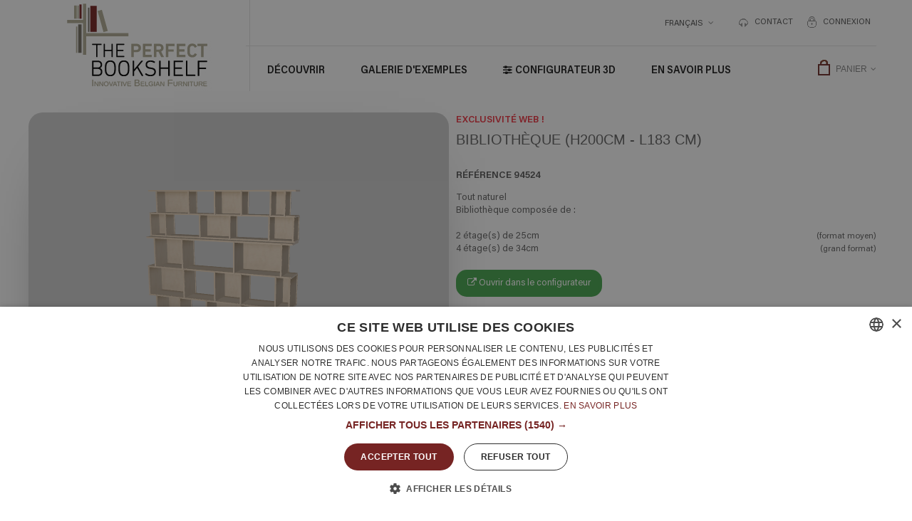

--- FILE ---
content_type: text/html; charset=utf-8
request_url: https://www.perfectbookshelf.eu/fr/meubles-personnalises/bibliotheque-h200cm-l183-cm-961.html
body_size: 17512
content:
<!DOCTYPE HTML>
	<!--[if lt IE 7]> <html class="no-js lt-ie9 lt-ie8 lt-ie7" lang="fr-fr"><![endif]-->
	<!--[if IE 7]><html class="no-js lt-ie9 lt-ie8 ie7" lang="fr-fr"><![endif]-->
	<!--[if IE 8]><html class="no-js lt-ie9 ie8" lang="fr-fr"><![endif]-->
	<!--[if gt IE 8]> <html class="no-js ie9" lang="fr-fr"><![endif]-->
	<html lang="fr-fr">
		
		<head>
			
			<meta charset="utf-8" />
			<title>Bibliothèque (H200cm - L183 cm) - The Perfect Bookshelf</title>

			
<script data-keepinline="true">
    var cdcGtmApi = '//www.perfectbookshelf.eu/fr/module/cdc_googletagmanager/async';
    var ajaxShippingEvent = 1;
    var ajaxPaymentEvent = 1;

/* datalayer */
dataLayer = window.dataLayer || [];
    let cdcDatalayer = {"event":"view_item","pageCategory":"product","ecommerce":{"currency":"EUR","value":"1348.45","items":[{"item_id":"961","item_name":"Bibliotheque (H200cm - L183 cm)","item_reference":"94524","item_brand":"Naturel - Natural - Naturel","item_category":"Meubles personnalises","price":"1348.45","price_tax_exc":"1348.45","price_tax_inc":"1348.45","quantity":1,"google_business_vertical":"retail"}]}};
    dataLayer.push(cdcDatalayer);

/* call to GTM Tag */
(function(w,d,s,l,i){w[l]=w[l]||[];w[l].push({'gtm.start':
new Date().getTime(),event:'gtm.js'});var f=d.getElementsByTagName(s)[0],
j=d.createElement(s),dl=l!='dataLayer'?'&l='+l:'';j.async=true;j.src=
'https://www.googletagmanager.com/gtm.js?id='+i+dl;f.parentNode.insertBefore(j,f);
})(window,document,'script','dataLayer','GTM-TNKKTNP');

/* async call to avoid cache system for dynamic data */
dataLayer.push({
  'event': 'datalayer_ready'
});
</script>

						<meta name="description" content="Tout naturel" />
									
			<meta name="p:domain_verify" content="39dd72da23f6f71d268071d931f2766f"/>
			<meta name="robots" content="index,follow" />
			<meta name="viewport" content="width=device-width, minimum-scale=0.25, maximum-scale=1.6, initial-scale=1.0" /> 
			<meta name="apple-mobile-web-app-capable" content="yes" /> 
			
			<!-- Chrome, Firefox OS, Opera and Vivaldi -->
			<meta name="theme-color" content="#776B5C">
			<!-- Windows Phone -->
			<meta name="msapplication-navbutton-color" content="#776B5C">
			
			<link rel="icon" type="image/vnd.microsoft.icon" href="/img/favicon.ico?1675263293" />
			<link rel="shortcut icon" type="image/x-icon" href="/img/favicon.ico?1675263293" />

			<meta name="google-site-verification" content="ziWlg97_EgNlmRZmQQTCkHS0pqVFBYmqGDC3s2Gbkdo" />

												<link rel="stylesheet" href="https://www.perfectbookshelf.eu/themes/PRS070163/cache/v_662_631e030facf30441d8c689ad272ca266_all.css" type="text/css" media="all" />
									<link rel="stylesheet" href="https://www.perfectbookshelf.eu/themes/PRS070163/cache/v_662_af580e2adfbd80ca85c79b205df4d778_print.css" type="text/css" media="print" />
							
			<!-- ================ Additional Links By Tempaltemela : START  =============
			<link rel="stylesheet" type="text/css" href="https://www.perfectbookshelf.eu/themes/PRS070163/css/megnor/custom.css" /> -->
			<!-- ================ Additional Links By Tempaltemela : END  ============= -->
			
							<script type="text/javascript">
var CUSTOMIZE_TEXTFIELD = 1;
var FancyboxI18nClose = 'Fermer';
var FancyboxI18nNext = 'Suivant';
var FancyboxI18nPrev = 'Pr&eacute;c&eacute;dent';
var PS_CATALOG_MODE = false;
var ajax_allowed = true;
var ajaxsearch = true;
var allowBuyWhenOutOfStock = true;
var attribute_anchor_separator = '-';
var attributesCombinations = [];
var availableLaterValue = '';
var availableNowValue = '';
var baseDir = 'https://www.perfectbookshelf.eu/';
var baseUri = 'https://www.perfectbookshelf.eu/';
var contentOnly = false;
var currencyBlank = 1;
var currencyFormat = 2;
var currencyIso = 'EUR';
var currencyRate = 1;
var currencySign = '€';
var currentDate = '2025-12-15 18:20:41';
var customerGroupWithoutTax = false;
var customizationFields = false;
var customizationIdMessage = 'Personnalisation';
var default_eco_tax = 0;
var delete_txt = 'Supprimer';
var displayList = false;
var displayPrice = 0;
var doesntExist = 'Ce produit n\'existe pas dans cette déclinaison. Vous pouvez néanmoins en sélectionner une autre.';
var doesntExistNoMore = 'Ce produit n\'est plus en stock';
var doesntExistNoMoreBut = 'avec ces options mais reste disponible avec d\'autres options';
var ecotaxTax_rate = 0;
var fieldRequired = 'Veuillez remplir tous les champs, puis enregistrer votre personnalisation';
var freeProductTranslation = 'Offert !';
var freeShippingTranslation = 'Livraison gratuite !';
var generated_date = 1765819241;
var group_reduction = 0;
var hasDeliveryAddress = false;
var idDefaultImage = 893;
var id_lang = 1;
var id_product = 961;
var img_dir = 'https://www.perfectbookshelf.eu/themes/PRS070163/img/';
var img_prod_dir = 'https://www.perfectbookshelf.eu/img/p/';
var img_ps_dir = 'https://www.perfectbookshelf.eu/img/';
var instantsearch = false;
var isGuest = 0;
var isLogged = 0;
var isMobile = false;
var jqZoomEnabled = false;
var maxQuantityToAllowDisplayOfLastQuantityMessage = 0;
var minimalQuantity = 1;
var noTaxForThisProduct = true;
var oosHookJsCodeFunctions = [];
var page_name = 'product';
var priceDisplayMethod = 0;
var priceDisplayPrecision = 2;
var productAvailableForOrder = true;
var productBasePriceTaxExcl = 1348.4461;
var productBasePriceTaxExcluded = 1348.4461;
var productHasAttributes = false;
var productPrice = 1348.45;
var productPriceTaxExcluded = 1348.4461;
var productPriceWithoutReduction = 1348.45;
var productReference = '94524';
var productShowPrice = true;
var productUnitPriceRatio = 0;
var product_fileButtonHtml = 'Ajouter';
var product_fileDefaultHtml = 'Aucun fichier sélectionné';
var product_specific_price = [];
var quantitiesDisplayAllowed = false;
var quantityAvailable = 0;
var quickView = true;
var reduction_percent = 0;
var reduction_price = 0;
var removingLinkText = 'supprimer cet article du panier';
var roundMode = 2;
var sharing_img = 'https://www.perfectbookshelf.eu/893/bibliotheque-h200cm-l183-cm.jpg';
var sharing_name = 'Bibliothèque (H200cm - L183 cm)';
var sharing_url = 'https://www.perfectbookshelf.eu/fr/meubles-personnalises/bibliotheque-h200cm-l183-cm-961.html';
var specific_currency = false;
var specific_price = 0;
var static_token = '5c771289e38e00910bcd988098f05cc5';
var stock_management = 0;
var taxRate = 0;
var toBeDetermined = 'Pas encore déterminé';
var token = '5c771289e38e00910bcd988098f05cc5';
var uploading_in_progress = 'Envoi en cours, veuillez patienter...';
var usingSecureMode = true;
</script>


									<script type="text/javascript" src="/js/jquery/jquery-3.3.1.min.js"></script>
									<script type="text/javascript" src="/js/jquery/jquery-migrate-1.2.1.min.js"></script>
									<script type="text/javascript" src="/js/jquery/plugins/jquery.easing.js"></script>
									<script type="text/javascript" src="/js/jquery/plugins/jquery.lazy.js"></script>
									<script type="text/javascript" src="/js/tools.js"></script>
									<script type="text/javascript" src="/themes/PRS070163/js/global.js"></script>
									<script type="text/javascript" src="/themes/PRS070163/js/autoload/10-bootstrap.min.js"></script>
									<script type="text/javascript" src="/themes/PRS070163/js/autoload/15-jquery.total-storage.min.js"></script>
									<script type="text/javascript" src="/themes/PRS070163/js/autoload/15-jquery.uniform-modified.js"></script>
									<script type="text/javascript" src="/js/jquery/plugins/fancybox/jquery.fancybox.js"></script>
									<script type="text/javascript" src="/mbs/lang-fr.js"></script>
									<script type="text/javascript" src="/themes/PRS070163/js/jquery-ui.min.js"></script>
									<script type="text/javascript" src="/themes/PRS070163/js/threejs/three.min.js"></script>
									<script type="text/javascript" src="/themes/PRS070163/js/threejs/PLYExporter.js"></script>
									<script type="text/javascript" src="/themes/PRS070163/js/threejs/GLTFExporter.js"></script>
									<script type="text/javascript" src="/themes/PRS070163/js/threejs/Detector.js"></script>
									<script type="text/javascript" src="/themes/PRS070163/js/threejs/OrbitControls.js"></script>
									<script type="text/javascript" src="/themes/PRS070163/js/bootstrap-slider.js"></script>
									<script type="text/javascript" src="/themes/PRS070163/js/configurator.js"></script>
									<script type="text/javascript" src="/js/jquery/plugins/jquery.idTabs.js"></script>
									<script type="text/javascript" src="/js/jquery/plugins/jquery.scrollTo.js"></script>
									<script type="text/javascript" src="/js/jquery/plugins/jquery.serialScroll.js"></script>
									<script type="text/javascript" src="/js/jquery/plugins/bxslider/jquery.bxslider.js"></script>
									<script type="text/javascript" src="/themes/PRS070163/js/product.js"></script>
									<script type="text/javascript" src="/themes/PRS070163/js/megnor/custom.js"></script>
									<script type="text/javascript" src="/modules/socialsharing/js/socialsharing.js"></script>
									<script type="text/javascript" src="/themes/PRS070163/js/modules/blockcart/ajax-cart.js"></script>
									<script type="text/javascript" src="/themes/PRS070163/js/tools/treeManagement.js"></script>
									<script type="text/javascript" src="/themes/PRS070163/js/modules/blocktopmenu/js/hoverIntent.js"></script>
									<script type="text/javascript" src="/themes/PRS070163/js/modules/blocktopmenu/js/superfish-modified.js"></script>
									<script type="text/javascript" src="/themes/PRS070163/js/modules/blocktopmenu/js/blocktopmenu.js"></script>
									<script type="text/javascript" src="/themes/PRS070163/js/modules/mailalerts/mailalerts.js"></script>
									<script type="text/javascript" src="/themes/PRS070163/js/modules/productscategory/js/productscategory.js"></script>
									<script type="text/javascript" src="/modules/ph_testimonials/views/js/ph_testimonials.js"></script>
									<script type="text/javascript" src="/modules/ph_testimonials/views/js/owl.carousel.min.js"></script>
									<script type="text/javascript" src="/modules/cdc_googletagmanager/views/js/ajaxdatalayer.js"></script>
										
			<!-- ================ Additional Script By Tempaltemela : START  ============= -->
			<!-- <script type="text/javascript" src="https://www.perfectbookshelf.eu/themes/PRS070163/js/megnor/owl.carousel.js"></script>
				
			<script type="text/javascript" src="https://www.perfectbookshelf.eu/themes/PRS070163/js/megnor/custom.js"></script> -->
							<script type="text/javascript" src="https://www.perfectbookshelf.eu/themes/PRS070163/js/megnor/jquery.totemticker.min.js"></script>
						<link rel="stylesheet" href="/themes/PRS070163/css/aos.css" type="text/css" />

			<!-- ================ Additional Script By Tempaltemela : START  ============= -->
			<!-- <script src="/themes/PRS070163/js/instantpage.js"></script> -->
			<meta property="og:type" content="product" />
<meta property="og:url" content="https://www.perfectbookshelf.eu/fr/meubles-personnalises/bibliotheque-h200cm-l183-cm-961.html" />
<meta property="og:title" content="Bibliothèque (H200cm - L183 cm) - The Perfect Bookshelf" />
<meta property="og:site_name" content="The Perfect Bookshelf" />
<meta property="og:description" content="Tout naturel" />
<meta property="og:image" content="https://www.perfectbookshelf.eu/893-large_default/bibliotheque-h200cm-l183-cm.jpg" />
<meta property="product:pretax_price:amount" content="1348.45" />
<meta property="product:pretax_price:currency" content="EUR" />
<meta property="product:price:amount" content="1348.45" />
<meta property="product:price:currency" content="EUR" />
<!-- Nemops.com OpenGraph Module -->


	<meta property="og:type"                   content="og:product" />
		<meta property="og:title"                  content="Biblioth&egrave;que (H200cm - L183 cm) - The Perfect Bookshelf" />
		
		<meta property="og:image"                  content="https://www.perfectbookshelf.eu/893/961.jpg" />
	
	<meta property="og:site_name"              content="The Perfect Bookshelf" />

	<meta property="og:description"            content="Tout naturel" />
	<meta property="og:url"                    content="http://www.perfectbookshelf.eu/fr/meubles-personnalises/bibliotheque-h200cm-l183-cm-961.html" />
		<meta property="product:price:amount"      content="1,348.45"/>
	<meta property="product:price:currency"    content="EUR"/>
	



<!-- /end Nemops.com OpenGraph Module -->
            
        <link rel="alternate" hreflang="fr-fr" href="https://www.perfectbookshelf.eu/fr/meubles-personnalises/bibliotheque-h200cm-l183-cm-961.html" />
            
        <link rel="alternate" hreflang="nl-nl" href="https://www.perfectbookshelf.eu/nl/meubels-op-maat/bibliotheek-h200cm-b183-cm-961.html" />
            
        <link rel="alternate" hreflang="en-us" href="https://www.perfectbookshelf.eu/en/customized-furniture/bookshelf-h200cm-w183-cm-961.html" />
    <link rel="canonical" href="https://www.perfectbookshelf.eu/fr/meubles-personnalises/bibliotheque-h200cm-l183-cm-961.html" /><script defer type="text/javascript">/*
 *
 *  2007-2021 PayPal
 *
 *  NOTICE OF LICENSE
 *
 *  This source file is subject to the Academic Free License (AFL 3.0)
 *  that is bundled with this package in the file LICENSE.txt.
 *  It is also available through the world-wide-web at this URL:
 *  http://opensource.org/licenses/afl-3.0.php
 *  If you did not receive a copy of the license and are unable to
 *  obtain it through the world-wide-web, please send an email
 *  to license@prestashop.com so we can send you a copy immediately.
 *
 *  DISCLAIMER
 *
 *  Do not edit or add to this file if you wish to upgrade PrestaShop to newer
 *  versions in the future. If you wish to customize PrestaShop for your
 *  needs please refer to http://www.prestashop.com for more information.
 *
 *  @author 2007-2021 PayPal
 *  @author 202 ecommerce <tech@202-ecommerce.com>
 *  @copyright PayPal
 *  @license http://opensource.org/licenses/osl-3.0.php Open Software License (OSL 3.0)
 *
 */


    

function updateFormDatas()
{
	var nb = $('#quantity_wanted').val();
	var id = $('#idCombination').val();

	$('.paypal_payment_form input[name=quantity]').val(nb);
	$('.paypal_payment_form input[name=id_p_attr]').val(id);
}
	
$(document).ready( function() {
    
		var baseDirPP = baseDir.replace('http:', 'https:');
		
	if($('#in_context_checkout_enabled').val() != 1)
	{
        $(document).on('click','#payment_paypal_express_checkout', function() {
			$('#paypal_payment_form_cart').submit();
			return false;
		});
	}


	var jquery_version = $.fn.jquery.split('.');
	if(jquery_version[0]>=1 && jquery_version[1] >= 7)
	{
		$('body').on('submit',".paypal_payment_form", function () {
			updateFormDatas();
		});
	}
	else {
		$('.paypal_payment_form').live('submit', function () {
			updateFormDatas();
		});
	}

	function displayExpressCheckoutShortcut() {
		var id_product = $('input[name="id_product"]').val();
		var id_product_attribute = $('input[name="id_product_attribute"]').val();
		$.ajax({
			type: "GET",
			url: baseDirPP+'/modules/paypal/express_checkout/ajax.php',
			data: { get_qty: "1", id_product: id_product, id_product_attribute: id_product_attribute },
			cache: false,
			success: function(result) {
				if (result == '1') {
					$('#container_express_checkout').slideDown();
				} else {
					$('#container_express_checkout').slideUp();
				}
				return true;
			}
		});
	}

	$('select[name^="group_"]').change(function () {
		setTimeout(function(){displayExpressCheckoutShortcut()}, 500);
	});

	$('.color_pick').click(function () {
		setTimeout(function(){displayExpressCheckoutShortcut()}, 500);
	});

    if($('body#product').length > 0) {
        setTimeout(function(){displayExpressCheckoutShortcut()}, 500);
    }
	
	
			

	var modulePath = 'modules/paypal';
	var subFolder = '/integral_evolution';

	var fullPath = baseDirPP + modulePath + subFolder;
	var confirmTimer = false;
		
	if ($('form[target="hss_iframe"]').length == 0) {
		if ($('select[name^="group_"]').length > 0)
			displayExpressCheckoutShortcut();
		return false;
	} else {
		checkOrder();
	}

	function checkOrder() {
		if(confirmTimer == false)
			confirmTimer = setInterval(getOrdersCount, 1000);
	}

	});


</script><script type="text/javascript">
            var _smartsupp = _smartsupp || {};
            _smartsupp.key = '75603433353ccec405cd6a8fe34008d9d4200255';
_smartsupp.cookieDomain = '.www.perfectbookshelf.eu';
_smartsupp.sitePlatform = 'Prestashop 1.6.1.11';
window.smartsupp||(function(d) {
                var s,c,o=smartsupp=function(){ o._.push(arguments)};o._=[];
                s=d.getElementsByTagName('script')[0];c=d.createElement('script');
                c.type='text/javascript';c.charset='utf-8';c.async=true;
                c.src='//www.smartsuppchat.com/loader.js';s.parentNode.insertBefore(c,s);
            })(document);
            </script><script type="text/javascript"></script>
<link rel="alternate" type="application/rss+xml" title="SmartBlog Category" href="http://www.perfectbookshelf.eu/modules/smartblog/rss.php" />


  <meta name="title" content="SmartBlog Category">
  <meta name="keywords" content="smartblog, smartblogcategory">
  <meta name="description" content="Access SmartBlog Category">

<script type="text/javascript" data-keepinline="true">
    var trustpilot_script_url = 'https://invitejs.trustpilot.com/tp.min.js';
    var trustpilot_key = '';
    var trustpilot_widget_script_url = '//widget.trustpilot.com/bootstrap/v5/tp.widget.bootstrap.min.js';
    var trustpilot_integration_app_url = 'https://ecommscript-integrationapp.trustpilot.com';
    var trustpilot_preview_css_url = '//ecommplugins-scripts.trustpilot.com/v2.1/css/preview.min.css';
    var trustpilot_preview_script_url = '//ecommplugins-scripts.trustpilot.com/v2.1/js/preview.min.js';
    var trustpilot_ajax_url = 'https://www.perfectbookshelf.eu/fr/module/trustpilot/trustpilotajax';
    var user_id = '0';
    var trustpilot_trustbox_settings = {"trustboxes":[]};
</script>
<script type="text/javascript" src="/modules/trustpilot/views/js/tp_register.min.js"></script>
<script type="text/javascript" src="/modules/trustpilot/views/js/tp_trustbox.min.js"></script>
<script type="text/javascript" src="/modules/trustpilot/views/js/tp_preview.min.js"></script>


			
			<!--[if IE 8]>
				<script src="/themes/PRS070163/js/html5shiv.js"></script>
				<script src="/themes/PRS070163/js/respond.min.js"></script>
			<![endif]-->
		</head>
		
		<body id="product" class="product product-961 product-bibliotheque-h200cm-l183-cm category-3 category-meubles-personnalises hide-left-column hide-right-column lang_fr">
			
<!-- Google Tag Manager (noscript) -->
<noscript><iframe src="https://www.googletagmanager.com/ns.html?id=GTM-TNKKTNP"
height="0" width="0" style="display:none;visibility:hidden"></iframe></noscript>
<!-- End Google Tag Manager (noscript) -->

			
			<!-- End Facebook Pixel Cod -->
						
			
			
			<div id="page">
				<div class="header-container">
					<header id="header">
						<div class="banner">
							<div class="container">
								<div class="row">
									
								</div>
							</div>
						</div>
						<div class="nav">
							<div class="container" id="header-container1">
								<div class="row">
									<nav><!-- Block user information module NAV  -->
<div class="header_user_info">
	<ul>
			<li class="li_login last">
			<a class="login" href="https://www.perfectbookshelf.eu/fr/mon-compte" rel="nofollow" title="Connectez-vous à votre compte client">
				Connexion
			</a>
		</li>
		</ul>
</div>
<!-- /Block usmodule NAV --><!-- Block permanent links module HEADER -->
<div class="header_permentlink">
 
<ul id="header_links">
	<li id="header_link_contact"><a href="https://www.perfectbookshelf.eu/fr/nous-contacter" title="contact">contact</a></li>
	
</ul>
</div>
<!-- /Block permanent links module HEADER -->
<!-- Block languages module -->
	<div id="languages-block-top" class="languages-block">
									<div class="current">
					<span>Français</span>
				</div>
																	<ul id="first-languages" class="languages-block_ul toogle_content">
							<li class="selected">
										<span>Français</span>
								</li>
							<li >
																				<a href="https://www.perfectbookshelf.eu/nl/meubels-op-maat/bibliotheek-h200cm-b183-cm-961.html" title="Nederlands (Dutch)">
															<span>Nederlands</span>
									</a>
								</li>
							<li >
																				<a href="https://www.perfectbookshelf.eu/en/customized-furniture/bookshelf-h200cm-w183-cm-961.html" title="English (United States)">
															<span>English</span>
									</a>
								</li>
					</ul>
	</div>
<!-- /Block languages module -->
</nav>
								</div>
							</div>
						</div>
						<div>
							<div class="container" id="header-container2">
								<div class="row">
									<div id="header_logo">
										<a href="https://www.perfectbookshelf.eu/fr/" title="The Perfect Bookshelf">
											<img class="logo img-responsive" src="https://www.perfectbookshelf.eu/img/theperfectbookshelf-logo.jpg" alt="The Perfect Bookshelf" width="300" height="128"/>
										</a>
									</div>
									<!-- MODULE Block cart -->
<div class="header_cart clearfix">
	<div class="shopping_cart">
		<a href="https://www.perfectbookshelf.eu/fr/commande" title="Voir mon panier" rel="nofollow">
			<b>Panier</b>
			<span class="ajax_cart_quantity unvisible">0</span>
			<span class="ajax_cart_product_txt unvisible">Produit</span>
			<span class="ajax_cart_product_txt_s unvisible">Produits</span>
			<span class="ajax_cart_total unvisible">
							</span>
			<span class="ajax_cart_no_product">(vide)</span>
					</a>
					<div class="cart_block block exclusive">
				<div class="block_content">
					<!-- block list of products -->
					<div class="cart_block_list">
												<p class="cart_block_no_products">
							Aucun produit
						</p>
												<div class="cart-prices">
							<div class="cart-prices-line first-line">
								<span class="price cart_block_shipping_cost ajax_cart_shipping_cost">
																			 Livraison gratuite !
																	</span>
								<span>
									Livraison
								</span>
							</div>
																					<div class="cart-prices-line last-line">
								<span class="price cart_block_total ajax_block_cart_total">0,00 €</span>
								<span>Total</span>
							</div>
													</div>
						<p class="cart-buttons">
							<a id="button_order_cart" class="btn btn-default button button-small" href="https://www.perfectbookshelf.eu/fr/commande" title="Commander" rel="nofollow">
								<span>
									Commander<i class="icon-chevron-right right"></i>
								</span>
							</a>
						</p>
					</div>
				</div>
			</div><!-- .cart_block -->
			</div>
</div>

	<div id="layer_cart">
		<div class="clearfix">
			<div class="layer_cart_product col-xs-12 col-md-6">
				<span class="cross" title="Fermer"></span>
				<h2>
					<i class="icon-check"></i>Le produit a bien été ajouté à votre panier
				</h2>
				<div class="product-image-container layer_cart_img">
				</div>
				<div class="layer_cart_product_info">
					<span id="layer_cart_product_title" class="product-name"></span>
					<span id="layer_cart_product_attributes"></span>
					<div>
						<strong class="dark">Quantité</strong>
						<span id="layer_cart_product_quantity"></span>
					</div>
					<div>
						<strong class="dark">Total</strong>
						<span id="layer_cart_product_price"></span>
					</div>
				</div>
			</div>
			<div class="layer_cart_cart col-xs-12 col-md-6">
				<h2>
					<!-- Plural Case [both cases are needed because page may be updated in Javascript] -->
					<span class="ajax_cart_product_txt_s  unvisible">
						Il y a <span class="ajax_cart_quantity">0</span> produits dans votre panier.
					</span>
					<!-- Singular Case [both cases are needed because page may be updated in Javascript] -->
					<span class="ajax_cart_product_txt ">
						Il y a 1 produit dans votre panier.
					</span>
				</h2>

				<div class="layer_cart_row">
					<strong class="dark">
						Total produits
											</strong>
					<span class="ajax_block_products_total">
											</span>
				</div>

								<div class="layer_cart_row">
					<strong class="dark unvisible">
						Frais de livraison&nbsp;					</strong>
					<span class="ajax_cart_shipping_cost unvisible">
													 Pas encore déterminé											</span>
				</div>
								<div class="layer_cart_row">
					<strong class="dark">
						Total
											</strong>
					<span class="ajax_block_cart_total">
											</span>
				</div>
				<div class="button-container">
					<span class="continue btn btn-default button exclusive-medium" title="Continuer à visiter">
						<span>
							<i class="icon-chevron-left left"></i>Continuer à visiter
						</span>
					</span>
					<a class="btn btn-default button button-medium"	href="https://www.perfectbookshelf.eu/fr/commande" title="Commander" rel="nofollow">
						<span>
							Commander<i class="icon-chevron-right right"></i>
						</span>
					</a>
				</div>
			</div>
		</div>
		<div class="crossseling"></div>
	</div> <!-- #layer_cart -->
	<div class="layer_cart_overlay"></div>

<!-- /MODULE Block cart -->
	<!-- Menu -->
	<div id="block_top_menu" class="sf-contener clearfix col-lg-12">
		<div class="cat-title">Menu</div>
		<ul class="sf-menu clearfix menu-content">
			<li><a href="https://www.perfectbookshelf.eu/fr/decouvrir-bibliotheques-2" title="Découvrir">Découvrir</a><ul><li ><a href="https://www.perfectbookshelf.eu/fr/6-Les-avantages-de-nos-bibliotheques-sur-mesure">Les avantages</a></li><li ><a href="https://www.perfectbookshelf.eu/fr/11-Les-dimensions-de-nos-etageres-bibliotheques">Les dimensions</a></li><li ><a href="https://www.perfectbookshelf.eu/fr/20-les-finitions-et-materiaux-bibliotheques">Les finitions et matériaux</a></li><li ><a href="https://www.perfectbookshelf.eu/fr/12-systeme-bibliotheque-modulable">Le système</a></li><li ><a href="https://www.perfectbookshelf.eu/fr/21-mobilier-durable-eco-conception">Eco-conception et durabilité</a></li><li ><a href="https://www.perfectbookshelf.eu/fr/10-Le-designer">Le designer et l'atelier</a></li><li ><a href="/fr/avis-clients">Avis de nos clients</a></li></ul></li>
<li><a href="/fr/galerie-photo-meuble-bibliotheque?id_gallery=1" title="Galerie d&#039;exemples">Galerie d&#039;exemples</a></li>
<li><a href="https://www.perfectbookshelf.eu/fr/7-acheter-bibliotheque-design" title="Configurateur 3D">Configurateur 3D</a></li>
<li><a href="https://www.perfectbookshelf.eu/fr/en-savoir-plus-etageres-bibliotheque-3" title="En savoir plus">En savoir plus</a><ul><li ><a href="https://www.perfectbookshelf.eu/fr/15-questions-frequentes">Questions fréquentes</a></li><li ><a href="https://www.perfectbookshelf.eu/fr/13-comment-commander-bibliotheque-en-ligne">Comment commander ?</a></li><li ><a href="https://www.perfectbookshelf.eu/fr/16-livraison-et-montage">Livraison et montage</a></li><li ><a href="https://www.perfectbookshelf.eu/fr/14-moyens-de-paiement">Moyens de paiement</a></li><li ><a href="https://www.perfectbookshelf.eu/fr/25-notre-blog">Notre blog</a></li><li ><a href="https://www.perfectbookshelf.eu/fr/24-nos-partenaires">Nos partenaires</a></li><li ><a href="https://www.perfectbookshelf.eu/fr/3-conditions-generales">Conditions générales de vente</a></li></ul></li>

					</ul>
	</div>
	<!--/ Menu -->
								</div>
								
								<div class="menuborder"><div class="container"><div class="menuborderdiv"></div></div></div>
								
							</div>
						</div>
					</header>
				</div>
				
								
				<div class="breadcrumbdiv">
					<div class="container">
												
<!-- Breadcrumb -->
<div class="breadcrumb clearfix" itemscope itemtype="https://schema.org/BreadcrumbList">
	
	<!-- Page Name with Breadcrumb --> 

	

	<!--End Page Name with Breadcrumb --> 

	<span itemprop="itemListElement" itemscope itemtype="https://schema.org/ListItem">
		<meta itemprop="position" content="1" />
		<span class="sr-only" itemprop="name">retour &agrave; Accueil</span>
		<a itemprop="item" itemprop="url" class="home" href="http://www.perfectbookshelf.eu/" title="retour &agrave; Accueil"><i class="icon-home"></i></a>
	</span>

			<span class="navigation-pipe">&gt;</span>
					<span class="navigation_page"><span itemprop="itemListElement" itemscope itemtype="https://schema.org/ListItem"><meta itemprop="position" content="2" /><a itemprop="url" href="https://www.perfectbookshelf.eu/fr/cat/3-meubles-personnalises" title="Meubles personnalis&eacute;s" ><span itemprop="name">Meubles personnalis&eacute;s</span></a></span><span class="navigation-pipe">></span>Bibliothèque (H200cm - L183 cm)</span>
			</div>
<!-- /Breadcrumb -->

											</div>
				</div>
				
				<div class="columns-container">
					<div id="columns" class="container">
						<div class="row" id="columns_inner">
																					<div id="center_column" class="center_column col-xs-12" style="width:100%;">
								
								
																							
	

							<div itemscope itemtype="http://schema.org/Product">
	<div class="primary_block row">
				 
		<!-- left infos-->
		
			
			
		<div id="image_display" style="margin-right: 10px;margin-left: -10px;height:470px;" class="pb-left-column col-xs-12 col-sm-4 col-md-6">
		<div id="config_draw" class=""> 
				 
				<!-- END DRAW SECTION -->
				<div class="firstload">Chargement en cours du configurateur<br>Merci de nous contacter si vous rencontrez un probl&egrave;me.</div>
			</div>
							<!-- thumbnails -->
				<div id="views_block" class="clearfix hidden">
					<a href="#" class="vs-previous">Previous</a>
					<div id="thumbs_list">
						<ul id="tm_verticalslider">
																																																						<li>
									<a href="https://www.perfectbookshelf.eu/893-thickbox_default/bibliotheque-h200cm-l183-cm.jpg"	data-fancybox-group="other-views" class="fancybox shown" title="Bibliothèque (H200cm - L183 cm)">
										<img class="img-responsive" id="thumb_893" src="https://www.perfectbookshelf.eu/893-cart_default/bibliotheque-h200cm-l183-cm.jpg" alt="Bibliothèque (H200cm - L183 cm)" title="Bibliothèque (H200cm - L183 cm)" height="80" width="80" itemprop="image" />
									</a>
								</li>
																			</ul>
					</div> <!-- end thumbs_list -->
					<a href="#" class="vs-next">Next</a>
									</div> <!-- end views-block -->
				<!-- end thumbnails -->
						<!-- product img-->
			<div id="image-block" class="clearfix">
																	<span id="view_full_size">
													<img id="bigpic" itemprop="image" src="https://www.perfectbookshelf.eu/893-large_default/bibliotheque-h200cm-l183-cm.jpg" title="Bibliothèque (H200cm - L183 cm)" alt="Bibliothèque (H200cm - L183 cm)" width="458" height="458"/>
															<span class="span_link no-print">Agrandir l&#039;image</span>
																		</span>
							</div> <!-- end image-block -->
			
			
		</div> <!-- end pb-left-column -->
		<!-- end left infos-->
		<!-- center infos -->
		<div class="pb-center-column col-xs-12 col-sm-6">
		
							<p class="online_only">Exclusivit&eacute; web !</p>
						<h1 itemprop="name">Bibliothèque (H200cm - L183 cm)</h1>
			<p id="product_reference">
		<label>R&eacute;f&eacute;rence </label>
	 	<span class="editable" itemprop="sku">94524</span>
	</p>
							<p id="product_condition">
		
					<link itemprop="itemCondition" href="http://schema.org/NewCondition"/>
			
			</p>
										<div id="short_description_block">
											<div id="short_description_content" class="rte align_justify" itemprop="description">Tout naturel<br>Bibliothèque composée de :<br /><br />2 étage(s) de 25cm <span style="font-size:.9em;float:right;" class="hidden-xs hidden-md">(format moyen)</span><br />4 étage(s) de 34cm <span style="font-size:.9em;float:right;" class="hidden-xs hidden-md">(grand format)</span></div>
					
											<p class="buttons_bottom_block">
							<a href="javascript:{}" class="button">
								Plus de d&eacute;tails
							</a>
						</p>
										<!---->
				</div> <!-- end short_description_block -->
						
			
		</div>
		<!-- end center infos-->
		<!-- pb-right-column-->
		<div class="pb-right-column col-xs-12 col-sm-4 col-md-6">
						<!-- add to cart form-->
			<form id="buy_block" action="https://www.perfectbookshelf.eu/fr/panier" method="post">
				<!-- hidden datas -->
				<p class="hidden">
					<input type="hidden" name="token" value="5c771289e38e00910bcd988098f05cc5" />
					<input type="hidden" name="id_product" value="961" id="product_page_product_id" />
					<input type="hidden" name="add" value="1" />
					<input type="hidden" name="id_product_attribute" id="idCombination" value="" />
				</p>
				<div class="box-info-product">
								<!-- availability or doesntExist -->
			<p id="availability_statut" style="display: none;">
				
				<span id="availability_value" class="label label-warning">Ce produit n&#039;est plus en stock</span>
			</p>
						<p id="availability_date" style="display: none;">
				<span id="availability_date_label">Date de disponibilit&eacute;:</span>
				<span id="availability_date_value"></span>
			</p>
			<!-- config button -->
						<a href="/?controller=cms&id_cms=7#94524" class="btn btn-success"><i class="icon-external-link"></i>
 Ouvrir dans le configurateur</a><br><br>			<!-- Out of stock hook -->
					<div class="content_prices clearfix">
													<!-- prices -->
							<div>
								<p class="our_price_display" itemprop="offers" itemscope itemtype="http://schema.org/Offer"><span id="our_price_display" class="" itemprop="price">1 348,45 €</span><meta itemprop="priceCurrency" content="EUR" />
    
    
    
    
    
            <span class=                        "aeuc_tax_label"
                    >
            HT
        </span>
    
    
    
    
    
    
    </p>
								<p id="reduction_percent"  style="display:none;"><span id="reduction_percent_display"></span></p>
								<p id="reduction_amount"  style="display:none"><span id="reduction_amount_display"></span></p>
								<p id="old_price" class="hidden">
    
    
    
            <span class="aeuc_before_label">
            Au lieu de
        </span>
    
    
    
    
    
    
    
    
    <span id="old_price_display"></span></p>
															</div> <!-- end prices -->
																											 
						
						<div class="clear"></div>
					</div> <!-- end content_prices -->
					<div class="product_attributes clearfix">
						
						<!-- minimal quantity wanted -->
						<p id="minimal_quantity_wanted_p" style="display: none;">
							La quantit&eacute; minimale pour pouvoir commander ce produit est <b id="minimal_quantity_label">1</b>
						</p>
									
						<div id="oosHook">
							
						</div>
												
						
						
						<!-- quantity wanted -->
													<p id="quantity_wanted_p">
								<label>Quantit&eacute;</label>
								
								<a href="#" data-field-qty="qty" class="btn btn-default button-minus product_quantity_down">
									<span><i class="icon-minus"></i></span>
								</a>
								<input type="text" name="qty" id="quantity_wanted" class="text" value="1" />
								<a href="#" data-field-qty="qty" class="btn btn-default button-plus product_quantity_up">
									<span><i class="icon-plus"></i></span>
								</a>
							</p>
												<div class="productaddcart">
							<div>
								<p id="add_to_cart" class="buttons_bottom_block no-print">
									<button type="submit" name="Submit" class="exclusive">
										<span>Ajouter au panier</span>
									</button>
								</p>
							</div>
						</div>
						
					</div> <!-- end product_attributes -->
					<div class="box-cart-bottom">
											</div> <!-- end box-cart-bottom -->
				</div> <!-- end box-info-product -->
			</form>
						
			
							<!-- usefull links-->
				<ul id="usefull_link_block" class="clearfix no-print"> 
										<li class="print">
						<a href="javascript:print();">
							Imprimer
						</a>
					</li>
						<p class="socialsharing_product list-inline no-print">
					<button data-type="twitter" type="button" class="btn btn-default btn-twitter social-sharing">
				<i class="icon-twitter"></i> Tweet
				<!-- <img src="https://www.perfectbookshelf.eu/modules/socialsharing/img/twitter.gif" alt="Tweet" /> -->
			</button>
							<button data-type="facebook" type="button" class="btn btn-default btn-facebook social-sharing">
				<i class="icon-facebook"></i> Partager
				<!-- <img src="https://www.perfectbookshelf.eu/modules/socialsharing/img/facebook.gif" alt="Facebook Like" /> -->
			</button>
									<button data-type="pinterest" type="button" class="btn btn-default btn-pinterest social-sharing">
				<i class="icon-pinterest"></i> Pinterest
				<!-- <img src="https://www.perfectbookshelf.eu/modules/socialsharing/img/pinterest.gif" alt="Pinterest" /> -->
			</button>
			</p>
					
									</ul>
					</div> <!-- end pb-right-column-->
	</div> <!-- end primary_block -->
		
	<!-- Megnor start : TAB-->
			<section class="tm-tabcontent">
		<ul id="productpage_tab" class="nav nav-tabs clearfix">
							<li class="active"><a data-toggle="tab" href="#moreinfo" class="moreinfo">En savoir plus</a></li>
						
								</ul>
		
		<div class="tab-content">
			<!-- More Info -->
							<ul id="moreinfo" class="tm_productinner tab-pane active" style="text-transform: none;">
					
			<div id="error_box" class="" style="display:none;">
					<div class="panel-heading">Error</div> 
					<div id="error_box_content" class="panel-body">
						
					</div>
				</div>
				<div id="msg_box" class="" style="display:none;">
					<div class="panel-heading">Info</div>
					<div id="msg_box_content" class="panel-body">
						
					</div>
				</div>

					<li>Bibliothèque composée de :<br /><br />2 étage(s) de 25cm <span style="font-size:.9em;float:right;" class="hidden-xs hidden-md">(format moyen)</span><br />4 étage(s) de 34cm <span style="font-size:.9em;float:right;" class="hidden-xs hidden-md">(grand format)</span></li>
					<li id="descriptionValue"></li>
					<li><br><table class="table-data-sheet">
						<tr>
							<td>Hauteur totale</td>
							<td><span id="heightValue"></span> cm</td>
						</tr>
						<tr>
							<td>Largeur totale</td>
							<td><span id="widthValue"></span> cm</td> 
						</tr> 
					</table>
					</li>
										<li>
					<table class="table-data-sheet">
											<tr class="odd">
														<td>Finition</td>
							<td>Tout naturel</td>
													</tr>
										</table>
					</li>
					 
				</ul>
			<!-- End More Info -->
			
			<!-- Data sheet -->
			 <!--end Data sheet -->
			
			<!--Download -->
			 <!--end Download -->
		
						
		</div>
		
	</section>
		<!-- Megnor End :TAB -->
	
						<div id="loadingdiv"><img id="loading" style="" src="/themes/PRS070163/img/megnor/loading.gif"></div>
		
		<div id="lang" style="display:none;">fr</div>
		<script>
	
	var tpbobj = $.Tpb3d({
    debug: false,
	iso_country: 'US',
	div: 'config_draw',
	viewOnly : true
});


tpbobj.init();
//tpbobj.reset();

tpbobj.loadShelf(94524);
	
	
		</script> 
				
		<!--HOOK_PRODUCT_TAB -->
		<section class="page-product-box">
			
				<!-- breadcrumbs -->
			<div style="display:none">
			Path:
		
		    <span itemscope itemtype="http://data-vocabulary.org/BreadCrumbList"><a href="http://www.perfectbookshelf.eu/" itemprop="url" title="Return to Home"><span itemprop="title">Home</span></a></span>
		    
	        <span class="navigation-pipe" >&gt;</span>
	        	            <span itemscope itemtype="http://data-vocabulary.org/Breadcrumb"> <a itemprop="url" href="https://www.perfectbookshelf.eu/fr/cat/3-meubles-personnalises" title="Meubles personnalis&eacute;s"><span itemprop="title">Meubles personnalis&eacute;s</span></a> </span> <span class="navigation-pipe"> > </span> <span itemscope itemtype="http://data-vocabulary.org/Breadcrumb"><span itemprop="title">Bibliothèque (H200cm - L183 cm)</span></span>
	        

		</div>
    <div class="clear"></div>		</section>
		<!--end HOOK_PRODUCT_TAB -->
				<section class="page-product-box blockproductscategory">
	<h3 class="productscategory_h3 page-product-heading">30 autres produits dans la même catégorie :</h3>
	<div id="productscategory_list" class="clearfix">
		<!-- Megnor start -->
					 <!-- Define Number of product for SLIDER -->
															<div class="customNavigation">
						<a class="btn prev  productcategory_prev"><i class="icon-chevron-sign-left"></i></a>
						<a class="btn next productcategory_next"><i class="icon-chevron-sign-right"></i></a>
					</div>
							<!-- Megnor End -->	  
	
	
			<ul id="productscategory-carousel" class="tm-carousel clearfix">
					<li class="item ">
				<div class="product-container">
					<div class="left-block">
						<div class="product-image-container">
							<a href="https://www.perfectbookshelf.eu/fr/meubles-personnalises/bibliotheque-h145cm-l161-cm-923.html" class="lnk_img product-image" title="Bibliothèque (H145cm - L161 cm)"><img src="https://www.perfectbookshelf.eu/845-home_default/bibliotheque-h145cm-l161-cm.jpg" alt="Bibliothèque (H145cm - L161 cm)" /></a>
						</div>
						<div class="hover-div">
							<div class="hover-content">	 
								<div class="button-container">
								<a class="btn btn-default"  href="https://www.perfectbookshelf.eu/fr/meubles-personnalises/bibliotheque-h145cm-l161-cm-923.html" rel="https://www.perfectbookshelf.eu/fr/meubles-personnalises/bibliotheque-h145cm-l161-cm-923.html" title="En savoir plus">
											<i class="icon-plus"></i> <span>En savoir plus</span>
										</a>
																			<a class="exclusive button ajax_add_to_cart_button" href="https://www.perfectbookshelf.eu/fr/panier?qty=1&amp;id_product=923&amp;token=5c771289e38e00910bcd988098f05cc5&amp;add=" data-id-product="923" title="Ajouter au panier">
											<span>Add to cart</span>
										</a>
																	</div>
							</div>
						</div>
					</div>
					<div class="right-block">
						<h5 itemprop="name" class="product-name">
							<a href="https://www.perfectbookshelf.eu/fr/meubles-personnalises/bibliotheque-h145cm-l161-cm-923.html" title="Bibliothèque (H145cm - L161 cm)">Bibliothèque (H145cm -...</a>
						</h5>
													<p class="price_display">
															<span class="price product-price">901,28 €</span>
														</p>
											</div>
				</div>

			</li>
					<li class="item ">
				<div class="product-container">
					<div class="left-block">
						<div class="product-image-container">
							<a href="https://www.perfectbookshelf.eu/fr/meubles-personnalises/bibliotheque-h136cm-l100-cm-924.html" class="lnk_img product-image" title="Bibliothèque (H136cm - L100 cm)"><img src="https://www.perfectbookshelf.eu/846-home_default/bibliotheque-h136cm-l100-cm.jpg" alt="Bibliothèque (H136cm - L100 cm)" /></a>
						</div>
						<div class="hover-div">
							<div class="hover-content">	 
								<div class="button-container">
								<a class="btn btn-default"  href="https://www.perfectbookshelf.eu/fr/meubles-personnalises/bibliotheque-h136cm-l100-cm-924.html" rel="https://www.perfectbookshelf.eu/fr/meubles-personnalises/bibliotheque-h136cm-l100-cm-924.html" title="En savoir plus">
											<i class="icon-plus"></i> <span>En savoir plus</span>
										</a>
																			<a class="exclusive button ajax_add_to_cart_button" href="https://www.perfectbookshelf.eu/fr/panier?qty=1&amp;id_product=924&amp;token=5c771289e38e00910bcd988098f05cc5&amp;add=" data-id-product="924" title="Ajouter au panier">
											<span>Add to cart</span>
										</a>
																	</div>
							</div>
						</div>
					</div>
					<div class="right-block">
						<h5 itemprop="name" class="product-name">
							<a href="https://www.perfectbookshelf.eu/fr/meubles-personnalises/bibliotheque-h136cm-l100-cm-924.html" title="Bibliothèque (H136cm - L100 cm)">Bibliothèque (H136cm -...</a>
						</h5>
													<p class="price_display">
															<span class="price product-price">570,73 €</span>
														</p>
											</div>
				</div>

			</li>
					<li class="item ">
				<div class="product-container">
					<div class="left-block">
						<div class="product-image-container">
							<a href="https://www.perfectbookshelf.eu/fr/meubles-personnalises/bibliotheque-h102cm-l200-cm-925.html" class="lnk_img product-image" title="Bibliothèque (H102cm - L200 cm)"><img src="https://www.perfectbookshelf.eu/856-home_default/bibliotheque-h102cm-l200-cm.jpg" alt="Bibliothèque (H102cm - L200 cm)" /></a>
						</div>
						<div class="hover-div">
							<div class="hover-content">	 
								<div class="button-container">
								<a class="btn btn-default"  href="https://www.perfectbookshelf.eu/fr/meubles-personnalises/bibliotheque-h102cm-l200-cm-925.html" rel="https://www.perfectbookshelf.eu/fr/meubles-personnalises/bibliotheque-h102cm-l200-cm-925.html" title="En savoir plus">
											<i class="icon-plus"></i> <span>En savoir plus</span>
										</a>
																			<a class="exclusive button ajax_add_to_cart_button" href="https://www.perfectbookshelf.eu/fr/panier?qty=1&amp;id_product=925&amp;token=5c771289e38e00910bcd988098f05cc5&amp;add=" data-id-product="925" title="Ajouter au panier">
											<span>Add to cart</span>
										</a>
																	</div>
							</div>
						</div>
					</div>
					<div class="right-block">
						<h5 itemprop="name" class="product-name">
							<a href="https://www.perfectbookshelf.eu/fr/meubles-personnalises/bibliotheque-h102cm-l200-cm-925.html" title="Bibliothèque (H102cm - L200 cm)">Bibliothèque (H102cm -...</a>
						</h5>
													<p class="price_display">
															<span class="price product-price">787,59 €</span>
														</p>
											</div>
				</div>

			</li>
					<li class="item ">
				<div class="product-container">
					<div class="left-block">
						<div class="product-image-container">
							<a href="https://www.perfectbookshelf.eu/fr/meubles-personnalises/bibliotheque-h129cm-l90-cm-927.html" class="lnk_img product-image" title="Bibliothèque (H129cm - L90 cm)"><img src="https://www.perfectbookshelf.eu/858-home_default/bibliotheque-h129cm-l90-cm.jpg" alt="Bibliothèque (H129cm - L90 cm)" /></a>
						</div>
						<div class="hover-div">
							<div class="hover-content">	 
								<div class="button-container">
								<a class="btn btn-default"  href="https://www.perfectbookshelf.eu/fr/meubles-personnalises/bibliotheque-h129cm-l90-cm-927.html" rel="https://www.perfectbookshelf.eu/fr/meubles-personnalises/bibliotheque-h129cm-l90-cm-927.html" title="En savoir plus">
											<i class="icon-plus"></i> <span>En savoir plus</span>
										</a>
																			<a class="exclusive button ajax_add_to_cart_button" href="https://www.perfectbookshelf.eu/fr/panier?qty=1&amp;id_product=927&amp;token=5c771289e38e00910bcd988098f05cc5&amp;add=" data-id-product="927" title="Ajouter au panier">
											<span>Add to cart</span>
										</a>
																	</div>
							</div>
						</div>
					</div>
					<div class="right-block">
						<h5 itemprop="name" class="product-name">
							<a href="https://www.perfectbookshelf.eu/fr/meubles-personnalises/bibliotheque-h129cm-l90-cm-927.html" title="Bibliothèque (H129cm - L90 cm)">Bibliothèque (H129cm -...</a>
						</h5>
													<p class="price_display">
															<span class="price product-price">487,18 €</span>
														</p>
											</div>
				</div>

			</li>
					<li class="item ">
				<div class="product-container">
					<div class="left-block">
						<div class="product-image-container">
							<a href="https://www.perfectbookshelf.eu/fr/meubles-personnalises/bibliotheque-h236cm-l120-cm-928.html" class="lnk_img product-image" title="Bibliothèque (H236cm - L120 cm)"><img src="https://www.perfectbookshelf.eu/859-home_default/bibliotheque-h236cm-l120-cm.jpg" alt="Bibliothèque (H236cm - L120 cm)" /></a>
						</div>
						<div class="hover-div">
							<div class="hover-content">	 
								<div class="button-container">
								<a class="btn btn-default"  href="https://www.perfectbookshelf.eu/fr/meubles-personnalises/bibliotheque-h236cm-l120-cm-928.html" rel="https://www.perfectbookshelf.eu/fr/meubles-personnalises/bibliotheque-h236cm-l120-cm-928.html" title="En savoir plus">
											<i class="icon-plus"></i> <span>En savoir plus</span>
										</a>
																			<a class="exclusive button ajax_add_to_cart_button" href="https://www.perfectbookshelf.eu/fr/panier?qty=1&amp;id_product=928&amp;token=5c771289e38e00910bcd988098f05cc5&amp;add=" data-id-product="928" title="Ajouter au panier">
											<span>Add to cart</span>
										</a>
																	</div>
							</div>
						</div>
					</div>
					<div class="right-block">
						<h5 itemprop="name" class="product-name">
							<a href="https://www.perfectbookshelf.eu/fr/meubles-personnalises/bibliotheque-h236cm-l120-cm-928.html" title="Bibliothèque (H236cm - L120 cm)">Bibliothèque (H236cm -...</a>
						</h5>
													<p class="price_display">
															<span class="price product-price">1 093,37 €</span>
														</p>
											</div>
				</div>

			</li>
					<li class="item ">
				<div class="product-container">
					<div class="left-block">
						<div class="product-image-container">
							<a href="https://www.perfectbookshelf.eu/fr/meubles-personnalises/bibliotheque-h174cm-l111-cm-929.html" class="lnk_img product-image" title="Bibliothèque (H174cm - L111 cm)"><img src="https://www.perfectbookshelf.eu/860-home_default/bibliotheque-h174cm-l111-cm.jpg" alt="Bibliothèque (H174cm - L111 cm)" /></a>
						</div>
						<div class="hover-div">
							<div class="hover-content">	 
								<div class="button-container">
								<a class="btn btn-default"  href="https://www.perfectbookshelf.eu/fr/meubles-personnalises/bibliotheque-h174cm-l111-cm-929.html" rel="https://www.perfectbookshelf.eu/fr/meubles-personnalises/bibliotheque-h174cm-l111-cm-929.html" title="En savoir plus">
											<i class="icon-plus"></i> <span>En savoir plus</span>
										</a>
																			<a class="exclusive button ajax_add_to_cart_button" href="https://www.perfectbookshelf.eu/fr/panier?qty=1&amp;id_product=929&amp;token=5c771289e38e00910bcd988098f05cc5&amp;add=" data-id-product="929" title="Ajouter au panier">
											<span>Add to cart</span>
										</a>
																	</div>
							</div>
						</div>
					</div>
					<div class="right-block">
						<h5 itemprop="name" class="product-name">
							<a href="https://www.perfectbookshelf.eu/fr/meubles-personnalises/bibliotheque-h174cm-l111-cm-929.html" title="Bibliothèque (H174cm - L111 cm)">Bibliothèque (H174cm -...</a>
						</h5>
													<p class="price_display">
															<span class="price product-price">711,81 €</span>
														</p>
											</div>
				</div>

			</li>
					<li class="item ">
				<div class="product-container">
					<div class="left-block">
						<div class="product-image-container">
							<a href="https://www.perfectbookshelf.eu/fr/meubles-personnalises/bibliotheque-h231cm-l247-cm-930.html" class="lnk_img product-image" title="Bibliothèque (H231cm - L247 cm)"><img src="https://www.perfectbookshelf.eu/862-home_default/bibliotheque-h231cm-l247-cm.jpg" alt="Bibliothèque (H231cm - L247 cm)" /></a>
						</div>
						<div class="hover-div">
							<div class="hover-content">	 
								<div class="button-container">
								<a class="btn btn-default"  href="https://www.perfectbookshelf.eu/fr/meubles-personnalises/bibliotheque-h231cm-l247-cm-930.html" rel="https://www.perfectbookshelf.eu/fr/meubles-personnalises/bibliotheque-h231cm-l247-cm-930.html" title="En savoir plus">
											<i class="icon-plus"></i> <span>En savoir plus</span>
										</a>
																			<a class="exclusive button ajax_add_to_cart_button" href="https://www.perfectbookshelf.eu/fr/panier?qty=1&amp;id_product=930&amp;token=5c771289e38e00910bcd988098f05cc5&amp;add=" data-id-product="930" title="Ajouter au panier">
											<span>Add to cart</span>
										</a>
																	</div>
							</div>
						</div>
					</div>
					<div class="right-block">
						<h5 itemprop="name" class="product-name">
							<a href="https://www.perfectbookshelf.eu/fr/meubles-personnalises/bibliotheque-h231cm-l247-cm-930.html" title="Bibliothèque (H231cm - L247 cm)">Bibliothèque (H231cm -...</a>
						</h5>
													<p class="price_display">
															<span class="price product-price">2 097,92 €</span>
														</p>
											</div>
				</div>

			</li>
					<li class="item ">
				<div class="product-container">
					<div class="left-block">
						<div class="product-image-container">
							<a href="https://www.perfectbookshelf.eu/fr/meubles-personnalises/bibliotheque-h228cm-l247-cm-931.html" class="lnk_img product-image" title="Bibliothèque (H228cm - L247 cm)"><img src="https://www.perfectbookshelf.eu/863-home_default/bibliotheque-h228cm-l247-cm.jpg" alt="Bibliothèque (H228cm - L247 cm)" /></a>
						</div>
						<div class="hover-div">
							<div class="hover-content">	 
								<div class="button-container">
								<a class="btn btn-default"  href="https://www.perfectbookshelf.eu/fr/meubles-personnalises/bibliotheque-h228cm-l247-cm-931.html" rel="https://www.perfectbookshelf.eu/fr/meubles-personnalises/bibliotheque-h228cm-l247-cm-931.html" title="En savoir plus">
											<i class="icon-plus"></i> <span>En savoir plus</span>
										</a>
																			<a class="exclusive button ajax_add_to_cart_button" href="https://www.perfectbookshelf.eu/fr/panier?qty=1&amp;id_product=931&amp;token=5c771289e38e00910bcd988098f05cc5&amp;add=" data-id-product="931" title="Ajouter au panier">
											<span>Add to cart</span>
										</a>
																	</div>
							</div>
						</div>
					</div>
					<div class="right-block">
						<h5 itemprop="name" class="product-name">
							<a href="https://www.perfectbookshelf.eu/fr/meubles-personnalises/bibliotheque-h228cm-l247-cm-931.html" title="Bibliothèque (H228cm - L247 cm)">Bibliothèque (H228cm -...</a>
						</h5>
													<p class="price_display">
															<span class="price product-price">2 070,67 €</span>
														</p>
											</div>
				</div>

			</li>
					<li class="item ">
				<div class="product-container">
					<div class="left-block">
						<div class="product-image-container">
							<a href="https://www.perfectbookshelf.eu/fr/meubles-personnalises/bibliotheque-h236cm-l408-cm-933.html" class="lnk_img product-image" title="Bibliothèque (H236cm - L408 cm)"><img src="https://www.perfectbookshelf.eu/865-home_default/bibliotheque-h236cm-l408-cm.jpg" alt="Bibliothèque (H236cm - L408 cm)" /></a>
						</div>
						<div class="hover-div">
							<div class="hover-content">	 
								<div class="button-container">
								<a class="btn btn-default"  href="https://www.perfectbookshelf.eu/fr/meubles-personnalises/bibliotheque-h236cm-l408-cm-933.html" rel="https://www.perfectbookshelf.eu/fr/meubles-personnalises/bibliotheque-h236cm-l408-cm-933.html" title="En savoir plus">
											<i class="icon-plus"></i> <span>En savoir plus</span>
										</a>
																			<a class="exclusive button ajax_add_to_cart_button" href="https://www.perfectbookshelf.eu/fr/panier?qty=1&amp;id_product=933&amp;token=5c771289e38e00910bcd988098f05cc5&amp;add=" data-id-product="933" title="Ajouter au panier">
											<span>Add to cart</span>
										</a>
																	</div>
							</div>
						</div>
					</div>
					<div class="right-block">
						<h5 itemprop="name" class="product-name">
							<a href="https://www.perfectbookshelf.eu/fr/meubles-personnalises/bibliotheque-h236cm-l408-cm-933.html" title="Bibliothèque (H236cm - L408 cm)">Bibliothèque (H236cm -...</a>
						</h5>
													<p class="price_display">
															<span class="price product-price">3 540,41 €</span>
														</p>
											</div>
				</div>

			</li>
					<li class="item ">
				<div class="product-container">
					<div class="left-block">
						<div class="product-image-container">
							<a href="https://www.perfectbookshelf.eu/fr/meubles-personnalises/bibliotheque-h236cm-l401-cm-934.html" class="lnk_img product-image" title="Bibliothèque (H236cm - L401 cm)"><img src="https://www.perfectbookshelf.eu/866-home_default/bibliotheque-h236cm-l401-cm.jpg" alt="Bibliothèque (H236cm - L401 cm)" /></a>
						</div>
						<div class="hover-div">
							<div class="hover-content">	 
								<div class="button-container">
								<a class="btn btn-default"  href="https://www.perfectbookshelf.eu/fr/meubles-personnalises/bibliotheque-h236cm-l401-cm-934.html" rel="https://www.perfectbookshelf.eu/fr/meubles-personnalises/bibliotheque-h236cm-l401-cm-934.html" title="En savoir plus">
											<i class="icon-plus"></i> <span>En savoir plus</span>
										</a>
																			<a class="exclusive button ajax_add_to_cart_button" href="https://www.perfectbookshelf.eu/fr/panier?qty=1&amp;id_product=934&amp;token=5c771289e38e00910bcd988098f05cc5&amp;add=" data-id-product="934" title="Ajouter au panier">
											<span>Add to cart</span>
										</a>
																	</div>
							</div>
						</div>
					</div>
					<div class="right-block">
						<h5 itemprop="name" class="product-name">
							<a href="https://www.perfectbookshelf.eu/fr/meubles-personnalises/bibliotheque-h236cm-l401-cm-934.html" title="Bibliothèque (H236cm - L401 cm)">Bibliothèque (H236cm -...</a>
						</h5>
													<p class="price_display">
															<span class="price product-price">3 653,63 €</span>
														</p>
											</div>
				</div>

			</li>
					<li class="item ">
				<div class="product-container">
					<div class="left-block">
						<div class="product-image-container">
							<a href="https://www.perfectbookshelf.eu/fr/meubles-personnalises/bibliotheque-h261cm-l190-cm-935.html" class="lnk_img product-image" title="Bibliothèque (H261cm - L190 cm)"><img src="https://www.perfectbookshelf.eu/867-home_default/bibliotheque-h261cm-l190-cm.jpg" alt="Bibliothèque (H261cm - L190 cm)" /></a>
						</div>
						<div class="hover-div">
							<div class="hover-content">	 
								<div class="button-container">
								<a class="btn btn-default"  href="https://www.perfectbookshelf.eu/fr/meubles-personnalises/bibliotheque-h261cm-l190-cm-935.html" rel="https://www.perfectbookshelf.eu/fr/meubles-personnalises/bibliotheque-h261cm-l190-cm-935.html" title="En savoir plus">
											<i class="icon-plus"></i> <span>En savoir plus</span>
										</a>
																			<a class="exclusive button ajax_add_to_cart_button" href="https://www.perfectbookshelf.eu/fr/panier?qty=1&amp;id_product=935&amp;token=5c771289e38e00910bcd988098f05cc5&amp;add=" data-id-product="935" title="Ajouter au panier">
											<span>Add to cart</span>
										</a>
																	</div>
							</div>
						</div>
					</div>
					<div class="right-block">
						<h5 itemprop="name" class="product-name">
							<a href="https://www.perfectbookshelf.eu/fr/meubles-personnalises/bibliotheque-h261cm-l190-cm-935.html" title="Bibliothèque (H261cm - L190 cm)">Bibliothèque (H261cm -...</a>
						</h5>
													<p class="price_display">
															<span class="price product-price">1 913,09 €</span>
														</p>
											</div>
				</div>

			</li>
					<li class="item ">
				<div class="product-container">
					<div class="left-block">
						<div class="product-image-container">
							<a href="https://www.perfectbookshelf.eu/fr/meubles-personnalises/bibliotheque-h141cm-l180-cm-937.html" class="lnk_img product-image" title="Bibliothèque (H141cm - L180 cm)"><img src="https://www.perfectbookshelf.eu/869-home_default/bibliotheque-h141cm-l180-cm.jpg" alt="Bibliothèque (H141cm - L180 cm)" /></a>
						</div>
						<div class="hover-div">
							<div class="hover-content">	 
								<div class="button-container">
								<a class="btn btn-default"  href="https://www.perfectbookshelf.eu/fr/meubles-personnalises/bibliotheque-h141cm-l180-cm-937.html" rel="https://www.perfectbookshelf.eu/fr/meubles-personnalises/bibliotheque-h141cm-l180-cm-937.html" title="En savoir plus">
											<i class="icon-plus"></i> <span>En savoir plus</span>
										</a>
																			<a class="exclusive button ajax_add_to_cart_button" href="https://www.perfectbookshelf.eu/fr/panier?qty=1&amp;id_product=937&amp;token=5c771289e38e00910bcd988098f05cc5&amp;add=" data-id-product="937" title="Ajouter au panier">
											<span>Add to cart</span>
										</a>
																	</div>
							</div>
						</div>
					</div>
					<div class="right-block">
						<h5 itemprop="name" class="product-name">
							<a href="https://www.perfectbookshelf.eu/fr/meubles-personnalises/bibliotheque-h141cm-l180-cm-937.html" title="Bibliothèque (H141cm - L180 cm)">Bibliothèque (H141cm -...</a>
						</h5>
													<p class="price_display">
															<span class="price product-price">930,55 €</span>
														</p>
											</div>
				</div>

			</li>
					<li class="item ">
				<div class="product-container">
					<div class="left-block">
						<div class="product-image-container">
							<a href="https://www.perfectbookshelf.eu/fr/meubles-personnalises/bibliotheque-h200cm-l163-cm-938.html" class="lnk_img product-image" title="Bibliothèque (H200cm - L163 cm)"><img src="https://www.perfectbookshelf.eu/870-home_default/bibliotheque-h200cm-l163-cm.jpg" alt="Bibliothèque (H200cm - L163 cm)" /></a>
						</div>
						<div class="hover-div">
							<div class="hover-content">	 
								<div class="button-container">
								<a class="btn btn-default"  href="https://www.perfectbookshelf.eu/fr/meubles-personnalises/bibliotheque-h200cm-l163-cm-938.html" rel="https://www.perfectbookshelf.eu/fr/meubles-personnalises/bibliotheque-h200cm-l163-cm-938.html" title="En savoir plus">
											<i class="icon-plus"></i> <span>En savoir plus</span>
										</a>
																			<a class="exclusive button ajax_add_to_cart_button" href="https://www.perfectbookshelf.eu/fr/panier?qty=1&amp;id_product=938&amp;token=5c771289e38e00910bcd988098f05cc5&amp;add=" data-id-product="938" title="Ajouter au panier">
											<span>Add to cart</span>
										</a>
																	</div>
							</div>
						</div>
					</div>
					<div class="right-block">
						<h5 itemprop="name" class="product-name">
							<a href="https://www.perfectbookshelf.eu/fr/meubles-personnalises/bibliotheque-h200cm-l163-cm-938.html" title="Bibliothèque (H200cm - L163 cm)">Bibliothèque (H200cm -...</a>
						</h5>
													<p class="price_display">
															<span class="price product-price">1 199,90 €</span>
														</p>
											</div>
				</div>

			</li>
					<li class="item ">
				<div class="product-container">
					<div class="left-block">
						<div class="product-image-container">
							<a href="https://www.perfectbookshelf.eu/fr/meubles-personnalises/bibliotheque-h203cm-l161-cm-939.html" class="lnk_img product-image" title="Bibliothèque (H203cm - L161 cm)"><img src="https://www.perfectbookshelf.eu/871-home_default/bibliotheque-h203cm-l161-cm.jpg" alt="Bibliothèque (H203cm - L161 cm)" /></a>
						</div>
						<div class="hover-div">
							<div class="hover-content">	 
								<div class="button-container">
								<a class="btn btn-default"  href="https://www.perfectbookshelf.eu/fr/meubles-personnalises/bibliotheque-h203cm-l161-cm-939.html" rel="https://www.perfectbookshelf.eu/fr/meubles-personnalises/bibliotheque-h203cm-l161-cm-939.html" title="En savoir plus">
											<i class="icon-plus"></i> <span>En savoir plus</span>
										</a>
																			<a class="exclusive button ajax_add_to_cart_button" href="https://www.perfectbookshelf.eu/fr/panier?qty=1&amp;id_product=939&amp;token=5c771289e38e00910bcd988098f05cc5&amp;add=" data-id-product="939" title="Ajouter au panier">
											<span>Add to cart</span>
										</a>
																	</div>
							</div>
						</div>
					</div>
					<div class="right-block">
						<h5 itemprop="name" class="product-name">
							<a href="https://www.perfectbookshelf.eu/fr/meubles-personnalises/bibliotheque-h203cm-l161-cm-939.html" title="Bibliothèque (H203cm - L161 cm)">Bibliothèque (H203cm -...</a>
						</h5>
													<p class="price_display">
															<span class="price product-price">1 202,92 €</span>
														</p>
											</div>
				</div>

			</li>
					<li class="item ">
				<div class="product-container">
					<div class="left-block">
						<div class="product-image-container">
							<a href="https://www.perfectbookshelf.eu/fr/meubles-personnalises/bibliotheque-h73cm-l287-cm-940.html" class="lnk_img product-image" title="Bibliothèque (H73cm - L287 cm)"><img src="https://www.perfectbookshelf.eu/872-home_default/bibliotheque-h73cm-l287-cm.jpg" alt="Bibliothèque (H73cm - L287 cm)" /></a>
						</div>
						<div class="hover-div">
							<div class="hover-content">	 
								<div class="button-container">
								<a class="btn btn-default"  href="https://www.perfectbookshelf.eu/fr/meubles-personnalises/bibliotheque-h73cm-l287-cm-940.html" rel="https://www.perfectbookshelf.eu/fr/meubles-personnalises/bibliotheque-h73cm-l287-cm-940.html" title="En savoir plus">
											<i class="icon-plus"></i> <span>En savoir plus</span>
										</a>
																			<a class="exclusive button ajax_add_to_cart_button" href="https://www.perfectbookshelf.eu/fr/panier?qty=1&amp;id_product=940&amp;token=5c771289e38e00910bcd988098f05cc5&amp;add=" data-id-product="940" title="Ajouter au panier">
											<span>Add to cart</span>
										</a>
																	</div>
							</div>
						</div>
					</div>
					<div class="right-block">
						<h5 itemprop="name" class="product-name">
							<a href="https://www.perfectbookshelf.eu/fr/meubles-personnalises/bibliotheque-h73cm-l287-cm-940.html" title="Bibliothèque (H73cm - L287 cm)">Bibliothèque (H73cm -...</a>
						</h5>
													<p class="price_display">
															<span class="price product-price">813,30 €</span>
														</p>
											</div>
				</div>

			</li>
					<li class="item ">
				<div class="product-container">
					<div class="left-block">
						<div class="product-image-container">
							<a href="https://www.perfectbookshelf.eu/fr/meubles-personnalises/bibliotheque-h216cm-l80-cm-941.html" class="lnk_img product-image" title="Bibliothèque (H216cm - L80 cm)"><img src="https://www.perfectbookshelf.eu/873-home_default/bibliotheque-h216cm-l80-cm.jpg" alt="Bibliothèque (H216cm - L80 cm)" /></a>
						</div>
						<div class="hover-div">
							<div class="hover-content">	 
								<div class="button-container">
								<a class="btn btn-default"  href="https://www.perfectbookshelf.eu/fr/meubles-personnalises/bibliotheque-h216cm-l80-cm-941.html" rel="https://www.perfectbookshelf.eu/fr/meubles-personnalises/bibliotheque-h216cm-l80-cm-941.html" title="En savoir plus">
											<i class="icon-plus"></i> <span>En savoir plus</span>
										</a>
																			<a class="exclusive button ajax_add_to_cart_button" href="https://www.perfectbookshelf.eu/fr/panier?qty=1&amp;id_product=941&amp;token=5c771289e38e00910bcd988098f05cc5&amp;add=" data-id-product="941" title="Ajouter au panier">
											<span>Add to cart</span>
										</a>
																	</div>
							</div>
						</div>
					</div>
					<div class="right-block">
						<h5 itemprop="name" class="product-name">
							<a href="https://www.perfectbookshelf.eu/fr/meubles-personnalises/bibliotheque-h216cm-l80-cm-941.html" title="Bibliothèque (H216cm - L80 cm)">Bibliothèque (H216cm -...</a>
						</h5>
													<p class="price_display">
															<span class="price product-price">635,98 €</span>
														</p>
											</div>
				</div>

			</li>
					<li class="item ">
				<div class="product-container">
					<div class="left-block">
						<div class="product-image-container">
							<a href="https://www.perfectbookshelf.eu/fr/meubles-personnalises/bibliotheque-h239cm-l257-cm-942.html" class="lnk_img product-image" title="Bibliothèque (H239cm - L257 cm)"><img src="https://www.perfectbookshelf.eu/874-home_default/bibliotheque-h239cm-l257-cm.jpg" alt="Bibliothèque (H239cm - L257 cm)" /></a>
						</div>
						<div class="hover-div">
							<div class="hover-content">	 
								<div class="button-container">
								<a class="btn btn-default"  href="https://www.perfectbookshelf.eu/fr/meubles-personnalises/bibliotheque-h239cm-l257-cm-942.html" rel="https://www.perfectbookshelf.eu/fr/meubles-personnalises/bibliotheque-h239cm-l257-cm-942.html" title="En savoir plus">
											<i class="icon-plus"></i> <span>En savoir plus</span>
										</a>
																			<a class="exclusive button ajax_add_to_cart_button" href="https://www.perfectbookshelf.eu/fr/panier?qty=1&amp;id_product=942&amp;token=5c771289e38e00910bcd988098f05cc5&amp;add=" data-id-product="942" title="Ajouter au panier">
											<span>Add to cart</span>
										</a>
																	</div>
							</div>
						</div>
					</div>
					<div class="right-block">
						<h5 itemprop="name" class="product-name">
							<a href="https://www.perfectbookshelf.eu/fr/meubles-personnalises/bibliotheque-h239cm-l257-cm-942.html" title="Bibliothèque (H239cm - L257 cm)">Bibliothèque (H239cm -...</a>
						</h5>
													<p class="price_display">
															<span class="price product-price">2 074,25 €</span>
														</p>
											</div>
				</div>

			</li>
					<li class="item ">
				<div class="product-container">
					<div class="left-block">
						<div class="product-image-container">
							<a href="https://www.perfectbookshelf.eu/fr/meubles-personnalises/bibliotheque-h203cm-l161-cm-943.html" class="lnk_img product-image" title="Bibliothèque (H203cm - L161 cm)"><img src="https://www.perfectbookshelf.eu/875-home_default/bibliotheque-h203cm-l161-cm.jpg" alt="Bibliothèque (H203cm - L161 cm)" /></a>
						</div>
						<div class="hover-div">
							<div class="hover-content">	 
								<div class="button-container">
								<a class="btn btn-default"  href="https://www.perfectbookshelf.eu/fr/meubles-personnalises/bibliotheque-h203cm-l161-cm-943.html" rel="https://www.perfectbookshelf.eu/fr/meubles-personnalises/bibliotheque-h203cm-l161-cm-943.html" title="En savoir plus">
											<i class="icon-plus"></i> <span>En savoir plus</span>
										</a>
																			<a class="exclusive button ajax_add_to_cart_button" href="https://www.perfectbookshelf.eu/fr/panier?qty=1&amp;id_product=943&amp;token=5c771289e38e00910bcd988098f05cc5&amp;add=" data-id-product="943" title="Ajouter au panier">
											<span>Add to cart</span>
										</a>
																	</div>
							</div>
						</div>
					</div>
					<div class="right-block">
						<h5 itemprop="name" class="product-name">
							<a href="https://www.perfectbookshelf.eu/fr/meubles-personnalises/bibliotheque-h203cm-l161-cm-943.html" title="Bibliothèque (H203cm - L161 cm)">Bibliothèque (H203cm -...</a>
						</h5>
													<p class="price_display">
															<span class="price product-price">1 202,92 €</span>
														</p>
											</div>
				</div>

			</li>
					<li class="item ">
				<div class="product-container">
					<div class="left-block">
						<div class="product-image-container">
							<a href="https://www.perfectbookshelf.eu/fr/meubles-personnalises/bibliotheque-h29cm-l90-cm-944.html" class="lnk_img product-image" title="Bibliothèque (H29cm - L90 cm)"><img src="https://www.perfectbookshelf.eu/876-home_default/bibliotheque-h29cm-l90-cm.jpg" alt="Bibliothèque (H29cm - L90 cm)" /></a>
						</div>
						<div class="hover-div">
							<div class="hover-content">	 
								<div class="button-container">
								<a class="btn btn-default"  href="https://www.perfectbookshelf.eu/fr/meubles-personnalises/bibliotheque-h29cm-l90-cm-944.html" rel="https://www.perfectbookshelf.eu/fr/meubles-personnalises/bibliotheque-h29cm-l90-cm-944.html" title="En savoir plus">
											<i class="icon-plus"></i> <span>En savoir plus</span>
										</a>
																			<a class="exclusive button ajax_add_to_cart_button" href="https://www.perfectbookshelf.eu/fr/panier?qty=1&amp;id_product=944&amp;token=5c771289e38e00910bcd988098f05cc5&amp;add=" data-id-product="944" title="Ajouter au panier">
											<span>Add to cart</span>
										</a>
																	</div>
							</div>
						</div>
					</div>
					<div class="right-block">
						<h5 itemprop="name" class="product-name">
							<a href="https://www.perfectbookshelf.eu/fr/meubles-personnalises/bibliotheque-h29cm-l90-cm-944.html" title="Bibliothèque (H29cm - L90 cm)">Bibliothèque (H29cm -...</a>
						</h5>
													<p class="price_display">
															<span class="price product-price">94,64 €</span>
														</p>
											</div>
				</div>

			</li>
					<li class="item ">
				<div class="product-container">
					<div class="left-block">
						<div class="product-image-container">
							<a href="https://www.perfectbookshelf.eu/fr/meubles-personnalises/bibliotheque-h49cm-l90-cm-945.html" class="lnk_img product-image" title="Bibliothèque (H49cm - L90 cm)"><img src="https://www.perfectbookshelf.eu/877-home_default/bibliotheque-h49cm-l90-cm.jpg" alt="Bibliothèque (H49cm - L90 cm)" /></a>
						</div>
						<div class="hover-div">
							<div class="hover-content">	 
								<div class="button-container">
								<a class="btn btn-default"  href="https://www.perfectbookshelf.eu/fr/meubles-personnalises/bibliotheque-h49cm-l90-cm-945.html" rel="https://www.perfectbookshelf.eu/fr/meubles-personnalises/bibliotheque-h49cm-l90-cm-945.html" title="En savoir plus">
											<i class="icon-plus"></i> <span>En savoir plus</span>
										</a>
																			<a class="exclusive button ajax_add_to_cart_button" href="https://www.perfectbookshelf.eu/fr/panier?qty=1&amp;id_product=945&amp;token=5c771289e38e00910bcd988098f05cc5&amp;add=" data-id-product="945" title="Ajouter au panier">
											<span>Add to cart</span>
										</a>
																	</div>
							</div>
						</div>
					</div>
					<div class="right-block">
						<h5 itemprop="name" class="product-name">
							<a href="https://www.perfectbookshelf.eu/fr/meubles-personnalises/bibliotheque-h49cm-l90-cm-945.html" title="Bibliothèque (H49cm - L90 cm)">Bibliothèque (H49cm -...</a>
						</h5>
													<p class="price_display">
															<span class="price product-price">163,47 €</span>
														</p>
											</div>
				</div>

			</li>
					<li class="item ">
				<div class="product-container">
					<div class="left-block">
						<div class="product-image-container">
							<a href="https://www.perfectbookshelf.eu/fr/meubles-personnalises/bibliotheque-h73cm-l425-cm-946.html" class="lnk_img product-image" title="Bibliothèque (H73cm - L425 cm)"><img src="https://www.perfectbookshelf.eu/878-home_default/bibliotheque-h73cm-l425-cm.jpg" alt="Bibliothèque (H73cm - L425 cm)" /></a>
						</div>
						<div class="hover-div">
							<div class="hover-content">	 
								<div class="button-container">
								<a class="btn btn-default"  href="https://www.perfectbookshelf.eu/fr/meubles-personnalises/bibliotheque-h73cm-l425-cm-946.html" rel="https://www.perfectbookshelf.eu/fr/meubles-personnalises/bibliotheque-h73cm-l425-cm-946.html" title="En savoir plus">
											<i class="icon-plus"></i> <span>En savoir plus</span>
										</a>
																			<a class="exclusive button ajax_add_to_cart_button" href="https://www.perfectbookshelf.eu/fr/panier?qty=1&amp;id_product=946&amp;token=5c771289e38e00910bcd988098f05cc5&amp;add=" data-id-product="946" title="Ajouter au panier">
											<span>Add to cart</span>
										</a>
																	</div>
							</div>
						</div>
					</div>
					<div class="right-block">
						<h5 itemprop="name" class="product-name">
							<a href="https://www.perfectbookshelf.eu/fr/meubles-personnalises/bibliotheque-h73cm-l425-cm-946.html" title="Bibliothèque (H73cm - L425 cm)">Bibliothèque (H73cm -...</a>
						</h5>
													<p class="price_display">
															<span class="price product-price">1 147,02 €</span>
														</p>
											</div>
				</div>

			</li>
					<li class="item ">
				<div class="product-container">
					<div class="left-block">
						<div class="product-image-container">
							<a href="https://www.perfectbookshelf.eu/fr/meubles-personnalises/bibliotheque-h136cm-l140-cm-947.html" class="lnk_img product-image" title="Bibliothèque (H136cm - L140 cm)"><img src="https://www.perfectbookshelf.eu/879-home_default/bibliotheque-h136cm-l140-cm.jpg" alt="Bibliothèque (H136cm - L140 cm)" /></a>
						</div>
						<div class="hover-div">
							<div class="hover-content">	 
								<div class="button-container">
								<a class="btn btn-default"  href="https://www.perfectbookshelf.eu/fr/meubles-personnalises/bibliotheque-h136cm-l140-cm-947.html" rel="https://www.perfectbookshelf.eu/fr/meubles-personnalises/bibliotheque-h136cm-l140-cm-947.html" title="En savoir plus">
											<i class="icon-plus"></i> <span>En savoir plus</span>
										</a>
																			<a class="exclusive button ajax_add_to_cart_button" href="https://www.perfectbookshelf.eu/fr/panier?qty=1&amp;id_product=947&amp;token=5c771289e38e00910bcd988098f05cc5&amp;add=" data-id-product="947" title="Ajouter au panier">
											<span>Add to cart</span>
										</a>
																	</div>
							</div>
						</div>
					</div>
					<div class="right-block">
						<h5 itemprop="name" class="product-name">
							<a href="https://www.perfectbookshelf.eu/fr/meubles-personnalises/bibliotheque-h136cm-l140-cm-947.html" title="Bibliothèque (H136cm - L140 cm)">Bibliothèque (H136cm -...</a>
						</h5>
													<p class="price_display">
															<span class="price product-price">699,06 €</span>
														</p>
											</div>
				</div>

			</li>
					<li class="item ">
				<div class="product-container">
					<div class="left-block">
						<div class="product-image-container">
							<a href="https://www.perfectbookshelf.eu/fr/meubles-personnalises/bibliotheque-h136cm-l160-cm-948.html" class="lnk_img product-image" title="Bibliothèque (H136cm - L160 cm)"><img src="https://www.perfectbookshelf.eu/880-home_default/bibliotheque-h136cm-l160-cm.jpg" alt="Bibliothèque (H136cm - L160 cm)" /></a>
						</div>
						<div class="hover-div">
							<div class="hover-content">	 
								<div class="button-container">
								<a class="btn btn-default"  href="https://www.perfectbookshelf.eu/fr/meubles-personnalises/bibliotheque-h136cm-l160-cm-948.html" rel="https://www.perfectbookshelf.eu/fr/meubles-personnalises/bibliotheque-h136cm-l160-cm-948.html" title="En savoir plus">
											<i class="icon-plus"></i> <span>En savoir plus</span>
										</a>
																			<a class="exclusive button ajax_add_to_cart_button" href="https://www.perfectbookshelf.eu/fr/panier?qty=1&amp;id_product=948&amp;token=5c771289e38e00910bcd988098f05cc5&amp;add=" data-id-product="948" title="Ajouter au panier">
											<span>Add to cart</span>
										</a>
																	</div>
							</div>
						</div>
					</div>
					<div class="right-block">
						<h5 itemprop="name" class="product-name">
							<a href="https://www.perfectbookshelf.eu/fr/meubles-personnalises/bibliotheque-h136cm-l160-cm-948.html" title="Bibliothèque (H136cm - L160 cm)">Bibliothèque (H136cm -...</a>
						</h5>
													<p class="price_display">
															<span class="price product-price">798,95 €</span>
														</p>
											</div>
				</div>

			</li>
					<li class="item ">
				<div class="product-container">
					<div class="left-block">
						<div class="product-image-container">
							<a href="https://www.perfectbookshelf.eu/fr/meubles-personnalises/bibliotheque-h218cm-l70-cm-949.html" class="lnk_img product-image" title="Bibliothèque (H218cm - L70 cm)"><img src="https://www.perfectbookshelf.eu/881-home_default/bibliotheque-h218cm-l70-cm.jpg" alt="Bibliothèque (H218cm - L70 cm)" /></a>
						</div>
						<div class="hover-div">
							<div class="hover-content">	 
								<div class="button-container">
								<a class="btn btn-default"  href="https://www.perfectbookshelf.eu/fr/meubles-personnalises/bibliotheque-h218cm-l70-cm-949.html" rel="https://www.perfectbookshelf.eu/fr/meubles-personnalises/bibliotheque-h218cm-l70-cm-949.html" title="En savoir plus">
											<i class="icon-plus"></i> <span>En savoir plus</span>
										</a>
																			<a class="exclusive button ajax_add_to_cart_button" href="https://www.perfectbookshelf.eu/fr/panier?qty=1&amp;id_product=949&amp;token=5c771289e38e00910bcd988098f05cc5&amp;add=" data-id-product="949" title="Ajouter au panier">
											<span>Add to cart</span>
										</a>
																	</div>
							</div>
						</div>
					</div>
					<div class="right-block">
						<h5 itemprop="name" class="product-name">
							<a href="https://www.perfectbookshelf.eu/fr/meubles-personnalises/bibliotheque-h218cm-l70-cm-949.html" title="Bibliothèque (H218cm - L70 cm)">Bibliothèque (H218cm -...</a>
						</h5>
													<p class="price_display">
															<span class="price product-price">641,35 €</span>
														</p>
											</div>
				</div>

			</li>
					<li class="item ">
				<div class="product-container">
					<div class="left-block">
						<div class="product-image-container">
							<a href="https://www.perfectbookshelf.eu/fr/meubles-personnalises/bibliotheque-h257cm-l120-cm-950.html" class="lnk_img product-image" title="Bibliothèque (H257cm - L120 cm)"><img src="https://www.perfectbookshelf.eu/882-home_default/bibliotheque-h257cm-l120-cm.jpg" alt="Bibliothèque (H257cm - L120 cm)" /></a>
						</div>
						<div class="hover-div">
							<div class="hover-content">	 
								<div class="button-container">
								<a class="btn btn-default"  href="https://www.perfectbookshelf.eu/fr/meubles-personnalises/bibliotheque-h257cm-l120-cm-950.html" rel="https://www.perfectbookshelf.eu/fr/meubles-personnalises/bibliotheque-h257cm-l120-cm-950.html" title="En savoir plus">
											<i class="icon-plus"></i> <span>En savoir plus</span>
										</a>
																			<a class="exclusive button ajax_add_to_cart_button" href="https://www.perfectbookshelf.eu/fr/panier?qty=1&amp;id_product=950&amp;token=5c771289e38e00910bcd988098f05cc5&amp;add=" data-id-product="950" title="Ajouter au panier">
											<span>Add to cart</span>
										</a>
																	</div>
							</div>
						</div>
					</div>
					<div class="right-block">
						<h5 itemprop="name" class="product-name">
							<a href="https://www.perfectbookshelf.eu/fr/meubles-personnalises/bibliotheque-h257cm-l120-cm-950.html" title="Bibliothèque (H257cm - L120 cm)">Bibliothèque (H257cm -...</a>
						</h5>
													<p class="price_display">
															<span class="price product-price">1 189,74 €</span>
														</p>
											</div>
				</div>

			</li>
					<li class="item ">
				<div class="product-container">
					<div class="left-block">
						<div class="product-image-container">
							<a href="https://www.perfectbookshelf.eu/fr/meubles-personnalises/bibliotheque-h257cm-l120-cm-951.html" class="lnk_img product-image" title="Bibliothèque (H257cm - L120 cm)"><img src="https://www.perfectbookshelf.eu/883-home_default/bibliotheque-h257cm-l120-cm.jpg" alt="Bibliothèque (H257cm - L120 cm)" /></a>
						</div>
						<div class="hover-div">
							<div class="hover-content">	 
								<div class="button-container">
								<a class="btn btn-default"  href="https://www.perfectbookshelf.eu/fr/meubles-personnalises/bibliotheque-h257cm-l120-cm-951.html" rel="https://www.perfectbookshelf.eu/fr/meubles-personnalises/bibliotheque-h257cm-l120-cm-951.html" title="En savoir plus">
											<i class="icon-plus"></i> <span>En savoir plus</span>
										</a>
																			<a class="exclusive button ajax_add_to_cart_button" href="https://www.perfectbookshelf.eu/fr/panier?qty=1&amp;id_product=951&amp;token=5c771289e38e00910bcd988098f05cc5&amp;add=" data-id-product="951" title="Ajouter au panier">
											<span>Add to cart</span>
										</a>
																	</div>
							</div>
						</div>
					</div>
					<div class="right-block">
						<h5 itemprop="name" class="product-name">
							<a href="https://www.perfectbookshelf.eu/fr/meubles-personnalises/bibliotheque-h257cm-l120-cm-951.html" title="Bibliothèque (H257cm - L120 cm)">Bibliothèque (H257cm -...</a>
						</h5>
													<p class="price_display">
															<span class="price product-price">1 133,07 €</span>
														</p>
											</div>
				</div>

			</li>
					<li class="item ">
				<div class="product-container">
					<div class="left-block">
						<div class="product-image-container">
							<a href="https://www.perfectbookshelf.eu/fr/meubles-personnalises/bibliotheque-h260cm-l168-cm-952.html" class="lnk_img product-image" title="Bibliothèque (H260cm - L168 cm)"><img src="https://www.perfectbookshelf.eu/884-home_default/bibliotheque-h260cm-l168-cm.jpg" alt="Bibliothèque (H260cm - L168 cm)" /></a>
						</div>
						<div class="hover-div">
							<div class="hover-content">	 
								<div class="button-container">
								<a class="btn btn-default"  href="https://www.perfectbookshelf.eu/fr/meubles-personnalises/bibliotheque-h260cm-l168-cm-952.html" rel="https://www.perfectbookshelf.eu/fr/meubles-personnalises/bibliotheque-h260cm-l168-cm-952.html" title="En savoir plus">
											<i class="icon-plus"></i> <span>En savoir plus</span>
										</a>
																			<a class="exclusive button ajax_add_to_cart_button" href="https://www.perfectbookshelf.eu/fr/panier?qty=1&amp;id_product=952&amp;token=5c771289e38e00910bcd988098f05cc5&amp;add=" data-id-product="952" title="Ajouter au panier">
											<span>Add to cart</span>
										</a>
																	</div>
							</div>
						</div>
					</div>
					<div class="right-block">
						<h5 itemprop="name" class="product-name">
							<a href="https://www.perfectbookshelf.eu/fr/meubles-personnalises/bibliotheque-h260cm-l168-cm-952.html" title="Bibliothèque (H260cm - L168 cm)">Bibliothèque (H260cm -...</a>
						</h5>
													<p class="price_display">
															<span class="price product-price">1 408,92 €</span>
														</p>
											</div>
				</div>

			</li>
					<li class="item ">
				<div class="product-container">
					<div class="left-block">
						<div class="product-image-container">
							<a href="https://www.perfectbookshelf.eu/fr/meubles-personnalises/bibliotheque-h260cm-l168-cm-953.html" class="lnk_img product-image" title="Bibliothèque (H260cm - L168 cm)"><img src="https://www.perfectbookshelf.eu/885-home_default/bibliotheque-h260cm-l168-cm.jpg" alt="Bibliothèque (H260cm - L168 cm)" /></a>
						</div>
						<div class="hover-div">
							<div class="hover-content">	 
								<div class="button-container">
								<a class="btn btn-default"  href="https://www.perfectbookshelf.eu/fr/meubles-personnalises/bibliotheque-h260cm-l168-cm-953.html" rel="https://www.perfectbookshelf.eu/fr/meubles-personnalises/bibliotheque-h260cm-l168-cm-953.html" title="En savoir plus">
											<i class="icon-plus"></i> <span>En savoir plus</span>
										</a>
																			<a class="exclusive button ajax_add_to_cart_button" href="https://www.perfectbookshelf.eu/fr/panier?qty=1&amp;id_product=953&amp;token=5c771289e38e00910bcd988098f05cc5&amp;add=" data-id-product="953" title="Ajouter au panier">
											<span>Add to cart</span>
										</a>
																	</div>
							</div>
						</div>
					</div>
					<div class="right-block">
						<h5 itemprop="name" class="product-name">
							<a href="https://www.perfectbookshelf.eu/fr/meubles-personnalises/bibliotheque-h260cm-l168-cm-953.html" title="Bibliothèque (H260cm - L168 cm)">Bibliothèque (H260cm -...</a>
						</h5>
													<p class="price_display">
															<span class="price product-price">1 366,93 €</span>
														</p>
											</div>
				</div>

			</li>
					<li class="item ">
				<div class="product-container">
					<div class="left-block">
						<div class="product-image-container">
							<a href="https://www.perfectbookshelf.eu/fr/meubles-personnalises/bibliotheque-h103cm-l153-cm-954.html" class="lnk_img product-image" title="Bibliothèque (H103cm - L153 cm)"><img src="https://www.perfectbookshelf.eu/886-home_default/bibliotheque-h103cm-l153-cm.jpg" alt="Bibliothèque (H103cm - L153 cm)" /></a>
						</div>
						<div class="hover-div">
							<div class="hover-content">	 
								<div class="button-container">
								<a class="btn btn-default"  href="https://www.perfectbookshelf.eu/fr/meubles-personnalises/bibliotheque-h103cm-l153-cm-954.html" rel="https://www.perfectbookshelf.eu/fr/meubles-personnalises/bibliotheque-h103cm-l153-cm-954.html" title="En savoir plus">
											<i class="icon-plus"></i> <span>En savoir plus</span>
										</a>
																			<a class="exclusive button ajax_add_to_cart_button" href="https://www.perfectbookshelf.eu/fr/panier?qty=1&amp;id_product=954&amp;token=5c771289e38e00910bcd988098f05cc5&amp;add=" data-id-product="954" title="Ajouter au panier">
											<span>Add to cart</span>
										</a>
																	</div>
							</div>
						</div>
					</div>
					<div class="right-block">
						<h5 itemprop="name" class="product-name">
							<a href="https://www.perfectbookshelf.eu/fr/meubles-personnalises/bibliotheque-h103cm-l153-cm-954.html" title="Bibliothèque (H103cm - L153 cm)">Bibliothèque (H103cm -...</a>
						</h5>
													<p class="price_display">
															<span class="price product-price">579,44 €</span>
														</p>
											</div>
				</div>

			</li>
					<li class="item ">
				<div class="product-container">
					<div class="left-block">
						<div class="product-image-container">
							<a href="https://www.perfectbookshelf.eu/fr/meubles-personnalises/bibliotheque-h243cm-l168-cm-956.html" class="lnk_img product-image" title="Bibliothèque (H243cm - L168 cm)"><img src="https://www.perfectbookshelf.eu/888-home_default/bibliotheque-h243cm-l168-cm.jpg" alt="Bibliothèque (H243cm - L168 cm)" /></a>
						</div>
						<div class="hover-div">
							<div class="hover-content">	 
								<div class="button-container">
								<a class="btn btn-default"  href="https://www.perfectbookshelf.eu/fr/meubles-personnalises/bibliotheque-h243cm-l168-cm-956.html" rel="https://www.perfectbookshelf.eu/fr/meubles-personnalises/bibliotheque-h243cm-l168-cm-956.html" title="En savoir plus">
											<i class="icon-plus"></i> <span>En savoir plus</span>
										</a>
																			<a class="exclusive button ajax_add_to_cart_button" href="https://www.perfectbookshelf.eu/fr/panier?qty=1&amp;id_product=956&amp;token=5c771289e38e00910bcd988098f05cc5&amp;add=" data-id-product="956" title="Ajouter au panier">
											<span>Add to cart</span>
										</a>
																	</div>
							</div>
						</div>
					</div>
					<div class="right-block">
						<h5 itemprop="name" class="product-name">
							<a href="https://www.perfectbookshelf.eu/fr/meubles-personnalises/bibliotheque-h243cm-l168-cm-956.html" title="Bibliothèque (H243cm - L168 cm)">Bibliothèque (H243cm -...</a>
						</h5>
													<p class="price_display">
															<span class="price product-price">1 576,11 €</span>
														</p>
											</div>
				</div>

			</li>
				</ul>
	</div>
</section>
	</div> <!-- itemscope product wrapper -->
 
	</div><!-- #center_column -->
</div><!-- .row -->
</div><!-- #columns -->
</div><!-- .columns-container -->
<!-- Footer -->
<div class="footer-container">
	<footer id="footer"  class="container">
		
		<div class="row">
					
			<script>
				
				
				//$( "#discount_box" ).show( highlight);
			</script>
			
			<div class="row wpk-m-y--md-small" id="advantages" style="vertical-align:middle;">
								<div class="col-xs-12 col-sm-6 col-md-3 advantages-item" style="min-height:50px;"><div class='spriteeco'></div> <a href="/fr/21-mobilier-durable-eco-conception">Bois issu de for&ecirc;ts europ&eacute;ennes g&eacute;r&eacute;es de mani&egrave;re durable</a></div>
								
				<div class="col-xs-12 col-sm-6 col-md-3 advantages-item" style="min-height:50px;"><div class='sprite install'></div> <a href="/fr/16-livraison-et-montage">Installation rapide &amp; sans outils</a></div>
				<div class="col-xs-12 col-sm-6 col-md-3 advantages-item" style="min-height:50px;"><div class='sprite delivery'></div>
				<a href="/fr/16-livraison-et-montage">Livraison partout en 
									Livraison partout en Belgique en 15 jours
									</a>
					</div>
				
								<div class="col-xs-12 col-sm-6 col-md-3 advantages-item" style="min-height:50px;"><div class='sprite paylater'></div> <a href="/fr/14-moyens-de-paiement">Payez de mani&egrave;re s&eacute;curis&eacute;e avec Paypal</a></div>
							</div>
			
			
			
			<div class="panel panel-default footer-configurator" style="padding-bottom: 20px; padding-top: 20px;">
<div class="row">
<div class="col-sm-12" style="margin: 0 auto;">
<h2 class="centertitle_block">Dessinez votre bibliothèque sur-mesure en ligne</h2>
</div>
</div>
<form action="/fr/7-acheter-bibliotheque-design" method="post">
<div class="row">
<div class="col-xs-12 col-sm-4 col-sm-push-4">
<div class="input-group"><span class="input-group-addon">Largeur</span><input id="width" name="width" class="form-control" placeholder="en cm" required="" type="text" /></div>
</div>
</div>
<div class="row">
<div class="col-xs-12 col-sm-4 col-sm-push-4">
<div class="input-group"><span class="input-group-addon">Hauteur</span><input id="height" name="height" class="form-control" placeholder="en cm" required="" type="text" /></div>
</div>
</div>
<div class="row" style="margin: 0 auto; width: 50%; margin-top: 25px;">
<div class="col-md-12"><center><button id="button1id" name="button1id" class="btn btn-success"> <span class="icon-magic"></span> C'est parti ! </button></center></div>
</div>
</form></div><div id="ph_testimonials_module">
	<h3 class="page-heading">
		<span class="cat-name">
			Témoignages de nos clients
		</span>
		<span class="heading-counter">
			<a href="https://www.perfectbookshelf.eu/fr/avis-clients" title="Lire plus de témoignages">Lire plus de témoignages</a>
		</span>
	</h3>

	<div class="testimonials-carousel-wrapper owl-carousel owl-theme clearfix clearBoth" id="ph_testimonials">
				<div class="testimonials-carousel-item">
			<h4>
										<span>
						<i class="icon-user"></i> Nathalie S.
						</span> 
								
							</h4>
			<div class="row">
								<div class="col-md-5">
					<div class="text-center">
						<img class="lazy img-responsive" data-src="https://www.perfectbookshelf.eu/img/testimonials/19-medium_default.jpg" alt="Nathalie S."/>
						<!-- <img src="https://www.perfectbookshelf.eu/img/testimonials/19-medium_default.jpg" alt="Nathalie S." class="img-responsive"/> --> 
					</div>
				</div>
								<div class="col-md-7">
					<blockquote>
									 Je suis vraiment ravie de ma bibliothèque, elle est belle, pratique et hyper facile à assembler ! Je ne m'attendais pas a recevoir de si...
									
				 		<a href="https://www.perfectbookshelf.eu/fr/avis-clients#ph_testimonials-item-19">
				 			<br><strong>Lire plus</strong>
				 		</a> &raquo;
				 	</blockquote>
				</div>
			</div>
		</div><!-- .testimonials-carousel-item -->
				<div class="testimonials-carousel-item">
			<h4>
										<span>
						<i class="icon-user"></i> Jérome W. 
						</span> 
								
									<em>(Fontenay sous bois)</em>
							</h4>
			<div class="row">
								<div class="col-md-5">
					<div class="text-center">
						<img class="lazy img-responsive" data-src="https://www.perfectbookshelf.eu/img/testimonials/161-medium_default.jpg" alt="Jérome W.  (Fontenay sous bois)"/>
						<!-- <img src="https://www.perfectbookshelf.eu/img/testimonials/161-medium_default.jpg" alt="Jérome W.  (Fontenay sous bois)" class="img-responsive"/> --> 
					</div>
				</div>
								<div class="col-md-7">
					<blockquote>
									 Une étagère vraiment parfaite ! Élégante, solide, stylée, réalisée dans de beaux matériaux, et montée en moins de 15 minutes. 
 The...
									
				 		<a href="https://www.perfectbookshelf.eu/fr/avis-clients#ph_testimonials-item-161">
				 			<br><strong>Lire plus</strong>
				 		</a> &raquo;
				 	</blockquote>
				</div>
			</div>
		</div><!-- .testimonials-carousel-item -->
				<div class="testimonials-carousel-item">
			<h4>
										<span>
						<i class="icon-user"></i> Quentin de H.
						</span> 
								
							</h4>
			<div class="row">
								<div class="col-md-5">
					<div class="text-center">
						<img class="lazy img-responsive" data-src="https://www.perfectbookshelf.eu/img/testimonials/28-medium_default.jpg" alt="Quentin de H."/>
						<!-- <img src="https://www.perfectbookshelf.eu/img/testimonials/28-medium_default.jpg" alt="Quentin de H." class="img-responsive"/> --> 
					</div>
				</div>
								<div class="col-md-7">
					<blockquote>
									 Nous sommes très satisfaits du résultat final. Les finitions sont de très bonne qualité. Le suivi de la commande a été très apprécié étant donné...
									
				 		<a href="https://www.perfectbookshelf.eu/fr/avis-clients#ph_testimonials-item-28">
				 			<br><strong>Lire plus</strong>
				 		</a> &raquo;
				 	</blockquote>
				</div>
			</div>
		</div><!-- .testimonials-carousel-item -->
				<div class="testimonials-carousel-item">
			<h4>
										<span>
						<i class="icon-user"></i> Nathalie T.
						</span> 
								
							</h4>
			<div class="row">
								<div class="col-md-5">
					<div class="text-center">
						<img class="lazy img-responsive" data-src="https://www.perfectbookshelf.eu/img/testimonials/20-medium_default.jpg" alt="Nathalie T."/>
						<!-- <img src="https://www.perfectbookshelf.eu/img/testimonials/20-medium_default.jpg" alt="Nathalie T." class="img-responsive"/> --> 
					</div>
				</div>
								<div class="col-md-7">
					<blockquote>
									 Nous sommes très contents du look et le montage a été d'une simplicité incroyable. J'ai également apprécié le côté "ready-made sur mesure"...
									
				 		<a href="https://www.perfectbookshelf.eu/fr/avis-clients#ph_testimonials-item-20">
				 			<br><strong>Lire plus</strong>
				 		</a> &raquo;
				 	</blockquote>
				</div>
			</div>
		</div><!-- .testimonials-carousel-item -->
				<div class="testimonials-carousel-item">
			<h4>
										<span>
						<i class="icon-user"></i> Bruno T.
						</span> 
								
									<em>(Bruxelles)</em>
							</h4>
			<div class="row">
								<div class="col-md-5">
					<div class="text-center">
						<img class="lazy img-responsive" data-src="https://www.perfectbookshelf.eu/img/testimonials/107-medium_default.jpg" alt="Bruno T. (Bruxelles)"/>
						<!-- <img src="https://www.perfectbookshelf.eu/img/testimonials/107-medium_default.jpg" alt="Bruno T. (Bruxelles)" class="img-responsive"/> --> 
					</div>
				</div>
								<div class="col-md-7">
					<blockquote>
									  Heureux propriétaire de 2 bibliothèques de chez vous, nous venons de déménager et j’ai pu les réunir en 1 bibliothèque d’angle absolument...
									
				 		<a href="https://www.perfectbookshelf.eu/fr/avis-clients#ph_testimonials-item-107">
				 			<br><strong>Lire plus</strong>
				 		</a> &raquo;
				 	</blockquote>
				</div>
			</div>
		</div><!-- .testimonials-carousel-item -->
				<div class="testimonials-carousel-item">
			<h4>
										<span>
						<i class="icon-user"></i> Dominique H.
						</span> 
								
									<em>(Bordeaux)</em>
							</h4>
			<div class="row">
								<div class="col-md-5">
					<div class="text-center">
						<img class="lazy img-responsive" data-src="https://www.perfectbookshelf.eu/img/testimonials/106-medium_default.jpg" alt="Dominique H. (Bordeaux)"/>
						<!-- <img src="https://www.perfectbookshelf.eu/img/testimonials/106-medium_default.jpg" alt="Dominique H. (Bordeaux)" class="img-responsive"/> --> 
					</div>
				</div>
								<div class="col-md-7">
					<blockquote>
									  Nous avons reçu et monté notre bibliothèque; nous sommes dans l'ensemble satisfaits, tant par la bibliothèque elle-même qui rend très...
									
				 		<a href="https://www.perfectbookshelf.eu/fr/avis-clients#ph_testimonials-item-106">
				 			<br><strong>Lire plus</strong>
				 		</a> &raquo;
				 	</blockquote>
				</div>
			</div>
		</div><!-- .testimonials-carousel-item -->
				<div class="testimonials-carousel-item">
			<h4>
										<span>
						<i class="icon-user"></i> Christine D.
						</span> 
								
									<em>(Liège)</em>
							</h4>
			<div class="row">
								<div class="col-md-5">
					<div class="text-center">
						<img class="lazy img-responsive" data-src="https://www.perfectbookshelf.eu/img/testimonials/103-medium_default.jpg" alt="Christine D. (Liège)"/>
						<!-- <img src="https://www.perfectbookshelf.eu/img/testimonials/103-medium_default.jpg" alt="Christine D. (Liège)" class="img-responsive"/> --> 
					</div>
				</div>
								<div class="col-md-7">
					<blockquote>
									 10 ans à ne pas savoir ce que nous allions faire de ce mur... Et grâce à vous, nous avons su... 
 Magnifique design, unique car sur mesure...
									
				 		<a href="https://www.perfectbookshelf.eu/fr/avis-clients#ph_testimonials-item-103">
				 			<br><strong>Lire plus</strong>
				 		</a> &raquo;
				 	</blockquote>
				</div>
			</div>
		</div><!-- .testimonials-carousel-item -->
				<div class="testimonials-carousel-item">
			<h4>
										<span>
						<i class="icon-user"></i> Florence B.
						</span> 
								
							</h4>
			<div class="row">
								<div class="col-md-5">
					<div class="text-center">
						<img class="lazy img-responsive" data-src="https://www.perfectbookshelf.eu/img/testimonials/33-medium_default.jpg" alt="Florence B."/>
						<!-- <img src="https://www.perfectbookshelf.eu/img/testimonials/33-medium_default.jpg" alt="Florence B." class="img-responsive"/> --> 
					</div>
				</div>
								<div class="col-md-7">
					<blockquote>
									 Tres satisfaits de cet achat. Explications limpides. Assemblage facile, voire meme ludique puisque vous pouvez adapter les etageres comme il...
									
				 		<a href="https://www.perfectbookshelf.eu/fr/avis-clients#ph_testimonials-item-33">
				 			<br><strong>Lire plus</strong>
				 		</a> &raquo;
				 	</blockquote>
				</div>
			</div>
		</div><!-- .testimonials-carousel-item -->
				<div class="testimonials-carousel-item">
			<h4>
										<span>
						<i class="icon-user"></i> Danielle P.
						</span> 
								
							</h4>
			<div class="row">
								<div class="col-md-5">
					<div class="text-center">
						<img class="lazy img-responsive" data-src="https://www.perfectbookshelf.eu/img/testimonials/24-medium_default.jpg" alt="Danielle P."/>
						<!-- <img src="https://www.perfectbookshelf.eu/img/testimonials/24-medium_default.jpg" alt="Danielle P." class="img-responsive"/> --> 
					</div>
				</div>
								<div class="col-md-7">
					<blockquote>
									 Je vous envoie une photo de ma bibliothèque. Je l'ai montée seule très facilement et sans homme ! Je suis contente de mon achat qui a déjà fait...
									
				 		<a href="https://www.perfectbookshelf.eu/fr/avis-clients#ph_testimonials-item-24">
				 			<br><strong>Lire plus</strong>
				 		</a> &raquo;
				 	</blockquote>
				</div>
			</div>
		</div><!-- .testimonials-carousel-item -->
				<div class="testimonials-carousel-item">
			<h4>
										<span>
						<i class="icon-user"></i> Isabelle de P.
						</span> 
								
									<em>(Paris 18e)</em>
							</h4>
			<div class="row">
								<div class="col-md-5">
					<div class="text-center">
						<img class="lazy img-responsive" data-src="https://www.perfectbookshelf.eu/img/testimonials/104-medium_default.jpg" alt="Isabelle de P. (Paris 18e)"/>
						<!-- <img src="https://www.perfectbookshelf.eu/img/testimonials/104-medium_default.jpg" alt="Isabelle de P. (Paris 18e)" class="img-responsive"/> --> 
					</div>
				</div>
								<div class="col-md-7">
					<blockquote>
									 Merci pour cette très belle bibliothèque. 
 Je suis très contente de mon achat ! 
									
				 		<a href="https://www.perfectbookshelf.eu/fr/avis-clients#ph_testimonials-item-104">
				 			<br><strong>Lire plus</strong>
				 		</a> &raquo;
				 	</blockquote>
				</div>
			</div>
		</div><!-- .testimonials-carousel-item -->
			</div><!-- .testimonials-carousel-wrapper -->
</div><!-- .container -->
<script>
var testimonialsAutoPlay = 5000;
var nbTestimonialsCarouselDesktop = 3 || 3;
var nbTestimonialsCarouselTablet = 2 || 2;
var nbTestimonialsCarouselMobile = 1 || 1;
var nbTestimonialsCarouselNavigation = true;
var testimonialsCarouselNextText = 'Suivant';
var testimonialsCarouselPrevText = 'Précédent';

$(function() {
    $(window).on('resize', initPhTestimonials);
    $(window).on('load', initPhTestimonials);
});

function initPhTestimonials()
{
	$("#ph_testimonials").owlCarousel({
        autoPlay 			: testimonialsAutoPlay,
        stopOnHover 		: true,
        navigation			: nbTestimonialsCarouselNavigation,
        pagination			: false,
        transitionStyle		: false,
        items 				: nbTestimonialsCarouselDesktop,
        itemsDesktop 		: nbTestimonialsCarouselDesktop,
        itemsDesktopSmall 	: nbTestimonialsCarouselTablet,
        itemsTablet 		: [981,nbTestimonialsCarouselTablet],
        itemsMobile			: [550,nbTestimonialsCarouselMobile],
        navigationText: [
	    	'&laquo; ' + testimonialsCarouselPrevText,
	    	testimonialsCarouselNextText + ' &raquo;'
	    ],

    });
}
</script>
<!-- MODULE Block cmsinfo -->
<div id="tmcmsfooterlogoblock">
					<div class="col-xs-12"><!--<div class="aurthority-logo">
<div class="authr-left">
<div class="authr-now-left"> </div>
</div>
<div class="authr-logo">
<div class="authr-logo1"><a href="#"><img src="http://www.perfectbookshelf.be/img/cms/small_deliv_fr.png" alt="" /></a></div>
<div class="authr-logo2"><a href="#"><img src="http://www.perfectbookshelf.be/img/cms/small_deliv_fr.png" alt="" width="39" /></a></div>
<div class="authr-logo3"><a href="#"><img src="http://www.perfectbookshelf.be/img/cms/small_deliv_fr.png" alt="" /></a></div>
</div>
<div class="authr-right">
<div class="authr-now-right"> </div>
</div>
</div>--></div>
		</div>
<!-- /MODULE Block cmstmcmsfooterlogoblockinfo -->
<!-- MODULE Block contact infos -->
<section id="block_contact_infos" class="footer-block col-xs-12 col-sm-4">
	<div>
        <h4>Nous contacter</h4>
        <ul class="">
                        	<li class="address flex gap--tiny">
            		<i class="icon-map-marker wpk-m-t--tiny"></i>Belgatonnerre SPRL/BVBA<br>Belgique
            	</li>
            			             	<li class="email flex--v-center gap--tiny">
            		<i class="icon-envelope-alt"></i> 
            		<span><a href="&#109;&#97;&#105;&#108;&#116;&#111;&#58;%69%6e%66%6f@%70%65%72%66%65%63%74%62%6f%6f%6b%73%68%65%6c%66.%65%75" >&#x69;&#x6e;&#x66;&#x6f;&#x40;&#x70;&#x65;&#x72;&#x66;&#x65;&#x63;&#x74;&#x62;&#x6f;&#x6f;&#x6b;&#x73;&#x68;&#x65;&#x6c;&#x66;&#x2e;&#x65;&#x75;</a></span>
            	</li>
                                    	<li class="contact flex--v-center gap--tiny">
            		<i class="icon-phone"></i> 
            		<span>+32 470 96 35 81</span>
            	</li>
                    </ul>
    </div>
</section>

<!-- /MODULE Block contact infos -->
	<!-- MODULE Block footer -->
	<section class="footer-block col-xs-12 col-sm-2" id="block_various_links_footer">
		
		
			
						
		<ul>
		<div class="address" style="margin-bottom:10px;">
            		<a href="/?controller=cms&id_cms=21">Designé et fabriqué intégralement en Belgique</a></div>
			
			
			
			
			
						<li class="first_item">
				<a href="https://www.perfectbookshelf.eu/fr/nous-contacter" title="Contactez-nous">
					Contactez-nous
				</a>
			</li>
															<li class="item">
						<a href="https://www.perfectbookshelf.eu/fr/19-protection-des-donnees" title="Protection des données">
							Protection des données
						</a>
					</li>
																<li class="item">
						<a href="https://www.perfectbookshelf.eu/fr/3-conditions-generales" title="Conditions générales de vente">
							Conditions générales de vente
						</a>
					</li>
													<li>
				<a href="https://www.perfectbookshelf.eu/fr/plan-site" title="sitemap">
					sitemap
				</a>
			</li>
						<br><a href="/?controller=cms&id_cms=14"><img src="/img/payment_info.png"></a>
		</ul>
		
		
	</section>
		<!-- /MODULE Block footer -->
<section id="social_block" class="footer-block">
	
	<ul class="">
					<li class="facebook">
				<a target="_blank" rel="noreferrer" href="http://www.facebook.com/theperfectbookshelf/">
					<span>Facebook</span>
				</a>
			</li>
							<li class="twitter">
				<a target="_blank" rel="noreferrer" href="https://twitter.com/ThePBookshelf">
					<span>Twitter</span>
				</a>
			</li>
				                	<li class="youtube">
        		<a target="_blank" rel="noreferrer" href="https://www.youtube.com/channel/UCEHQptZry2m8f_8mxOEsOfQ">
        			<span>YouTube</span>
        		</a>
        	</li>
                                	<li class="pinterest">
        		<a target="_blank" rel="noreferrer" href="https://www.pinterest.com/ThePBookshelf/">
        			<span>Pinterest</span>
        		</a>
        	</li>
                        
        	<li class="instagram">
        		<a target="_blank" rel="noreferrer" href="https://www.instagram.com/perfect_bookshelf/">
        			<span>Instagram</span>
        		</a>
        	</li>
       
	</ul>
</section>
<script type="text/javascript" data-keepinline="true">
    window.trustpilot_trustbox_settings = {"trustboxes":[]};
</script>

			
		</div>
		
		<div class="col-xs-12 footer" id="brussels" style="text-align:center">
			Avec le soutien de<br>
			<a href="http://www.invest-export.irisnet.be/" rel="noreferrer" target="_blank"><img class="lazy"  data-src="/img/brussels_logo.png" alt="Brussels invest-export" style="width:300px;"></a>
		</div>
	</footer>
	
</div><!-- #footer -->


</div><!-- #page -->
<script>
	jQuery(document).ready(function() {
		
		$(".videolink").click(function() {
			$.fancybox({
				"type": "iframe",
				'padding'		: 0,
				'autoScale'		: true,
				'transitionIn'	: 'none',
				'transitionOut'	: 'none',
				'title'			: this.title,
				
				'href'			: this.href,//replace(new RegExp("watch\\?v=", "i"), 'v/')
				aspectRatio : true,
				fitToView: true,
				iframe : {
					scrolling : 'no'
				}
				
			});
			
			return false;
		});
	});
	
	
	</script>
<a class="top_button" href="#" style="display:none;">&nbsp;</a>		
<script>
  smartsupp('language','fr');
</script>



<!-- ================ Additional Script By Tempaltemela : START  ============= -->
<script type="text/javascript" src="https://www.perfectbookshelf.eu/themes/PRS070163/js/aos.js"></script>
<script>window.addEventListener("DOMContentLoaded", function() {AOS.init(); });</script>
</body></html>

--- FILE ---
content_type: text/css
request_url: https://www.perfectbookshelf.eu/themes/PRS070163/cache/v_662_631e030facf30441d8c689ad272ca266_all.css
body_size: 79913
content:
@charset "UTF-8";
@font-face{font-family:'Aku';src:url('https://www.perfectbookshelf.eu/themes/PRS070163/font/AcuminPro-Semibold.woff2') format('woff2'),url('https://www.perfectbookshelf.eu/themes/PRS070163/font/AcuminPro-Semibold.woff') format('woff');font-weight:600;font-style:normal;font-display:swap}@font-face{font-family:'Aku';src:url('https://www.perfectbookshelf.eu/themes/PRS070163/font/AcuminPro-Light.woff2') format('woff2'),url('https://www.perfectbookshelf.eu/themes/PRS070163/font/AcuminPro-Light.woff') format('woff');font-weight:300;font-style:normal;font-display:swap}@font-face{font-family:'Aku';src:url('https://www.perfectbookshelf.eu/themes/PRS070163/font/AcuminPro-Regular.woff2') format('woff2'),url('https://www.perfectbookshelf.eu/themes/PRS070163/font/AcuminPro-Regular.woff') format('woff');font-weight:normal;font-style:normal;font-display:swap}html,body,div,span,applet,object,iframe,h1,h2,h3,h4,h5,h6,p,blockquote,pre,a,abbr,acronym,address,big,cite,code,del,dfn,em,img,ins,kbd,q,s,samp,small,strike,strong,sub,sup,tt,var,b,u,i,center,dl,dt,dd,ol,ul,li,fieldset,form,label,legend,table,caption,tbody,tfoot,thead,tr,th,td,article,aside,canvas,details,embed,figure,figcaption,footer,header,hgroup,menu,nav,output,ruby,section,summary,time,mark,audio,video{margin:0;padding:0;border:0;font:inherit;font-size:101%;vertical-align:baseline}nav{font-size:11px}html{line-height:1}ol,ul{list-style:none}Voorbeeld table{border-collapse:collapse;border-spacing:0}caption,th,td{text-align:left;font-weight:normal;vertical-align:middle}q,blockquote{quotes:none}q:before,q:after,blockquote:before,blockquote:after{content:"";content:none}a img{border:none}article,aside,details,figcaption,figure,footer,header,hgroup,menu,nav,section,summary{display:block}article,aside,details,figcaption,figure,footer,header,hgroup,main,nav,section,summary{display:block}audio,canvas,video{display:inline-block}audio:not([controls]){display:none;height:0}[hidden]{display:none}html{font-family:"Aku";-webkit-text-size-adjust:100%;-ms-text-size-adjust:100%}body{margin:0}a:focus{outline:thin dotted}a:active,a:hover{outline:0}h1{font-size:2em;margin:0.67em 0}abbr[title]{border-bottom:1px dotted}b,strong{font-weight:bold}dfn{font-style:italic}hr{-moz-box-sizing:content-box;box-sizing:content-box;height:0}mark{background:#ff0;color:#000}code,kbd,pre,samp{font-family:monospace,serif;font-size:1em}pre{white-space:pre-wrap}q{quotes:"\201C" "\201D" "\2018" "\2019"}small{font-size:80%}sub,sup{font-size:75%;line-height:0;position:relative;vertical-align:baseline}sup{top:-0.5em}sub{bottom:-0.25em}img{border:0}svg:not(:root){overflow:hidden}figure{margin:0}fieldset{border:1px solid #c0c0c0;margin:0 2px;padding:0.35em 0.625em 0.75em}legend{border:0;padding:0}button,input,select,textarea{font-family:inherit;font-size:100%;margin:0}button,input{line-height:normal}button,select{text-transform:none}button,html input[type="button"],input[type="reset"],input[type="submit"]{-webkit-appearance:button;cursor:pointer}button[disabled],html input[disabled]{cursor:default}input[type="checkbox"],input[type="radio"]{box-sizing:border-box;padding:0}input[type="search"]{-webkit-appearance:textfield;-moz-box-sizing:content-box;-webkit-box-sizing:content-box;box-sizing:content-box}input[type="search"]::-webkit-search-cancel-button,input[type="search"]::-webkit-search-decoration{-webkit-appearance:none}button::-moz-focus-inner,input::-moz-focus-inner{border:0;padding:0}textarea{overflow:auto;vertical-align:top}table{border-collapse:collapse;border-spacing:0}*,*:before,*:after{-webkit-box-sizing:border-box;-moz-box-sizing:border-box;box-sizing:border-box}html{font-size:62.5%;-webkit-tap-highlight-color:rgba(0,0,0,0)}input,button,select,textarea{font-family:inherit;font-size:inherit;line-height:inherit}button,input,select[multiple],textarea{background-image:none}a{color:#575757;text-decoration:none}a:hover,a:focus{color:#70302B;text-decoration:none}a:focus{outline:none;outline:5px auto -webkit-focus-ring-color;outline-offset:-2px}img{vertical-align:middle}.img-responsive{display:block;max-width:100%;height:auto}.img-rounded{border-radius:6px}.img-thumbnail,.thumbnail{padding:4px;line-height:1.42857;background-color:white;border:1px solid #000;border-radius:0;-webkit-transition:all 0.2s ease-in-out;transition:all 0.2s ease-in-out;display:inline-block;max-width:100%;height:auto}.img-btn{border:2px solid #715252;position:relative;width:100%;margin-bottom:10px;margin-top:10px}.img-btn-txt{position:absolute;bottom:0;left:0;width:100%;text-align:center;border-top:2px solid #776B5C}.img-btn-txt .btn-txt a{color:#776b5c;font-size:20px;font-weight:700;line-height:25px}.img-btn-txt .btn-txt{background-color:#FFF;background:#FFF;padding:10px}.img-circle{border-radius:50%}hr{margin-top:18px;margin-bottom:18px;border:0;border-top:1px solid #eeeeee}.sr-only{position:absolute;width:1px;height:1px;margin:-1px;padding:0;overflow:hidden;clip:rect(0 0 0 0);border:0}p{margin:0 0 9px}.lead{margin-bottom:18px;font-size:14.95px;font-weight:200;line-height:1.4}@media (min-width:768px){.lead{font-size:19.5px}}small{font-size:85%}cite{font-style:normal}.text-muted{color:#1a1a1a}.text-primary{color:#428bca}.text-warning{color:white}.text-danger{color:white}.text-success{color:white}.text-info{color:white}.text-left{text-align:left}.text-right{text-align:right}.text-center{text-align:center}h1,h2,h3,h4,h5,h6,.h1,.h2,.h3,.h4,.h5,.h6{font-family:"Aku",Open Sans,verdana,Helvetica,sans-serif;font-weight:500;text-transform :uppercase !important}h1 small,h2 small,h3 small,h4 small,h5 small,h6 small,.h1 small,.h2 small,.h3 small,.h4 small,.h5 small,.h6 small{font-weight:normal;line-height:1;color:#1a1a1a}h1,h2,h3{margin-top:18px;margin-bottom:9px}h4,h5,h6{margin-top:9px;margin-bottom:9px}h1,.h1{font-size:33px}h2,.h2{font-size:27px;line-height:29px}h3,.h3{font-size:23px}h4,.h4{font-size:17px}h5,.h5{font-size:13px}h6,.h6{font-size:12px}h1 small,.h1 small{font-size:23px}h2 small,.h2 small{font-size:17px}h3 small,.h3 small,h4 small,.h4 small{font-size:13px}.page-header{padding-bottom:8px;margin:36px 0 18px;border-bottom:1px solid #eeeeee}ul,ol{margin-top:0;margin-bottom:9px}ul ul,ul ol,ol ul,ol ol{margin-bottom:0}.list-unstyled,.list-inline{padding-left:0;list-style:none}.list-inline > li{display:inline-block;padding-left:5px;padding-right:5px}dl{margin-bottom:18px}dt,dd{line-height:1.42857}dt{font-weight:bold}dd{margin-left:0}@media (min-width:768px){.dl-horizontal dt{float:left;width:160px;clear:left;text-align:right;overflow:hidden;text-overflow:ellipsis;white-space:nowrap}.dl-horizontal dd{margin-left:180px}.dl-horizontal dd:before,.dl-horizontal dd:after{content:" ";display:table}.dl-horizontal dd:after{clear:both}}abbr[title],abbr[data-original-title]{cursor:help;border-bottom:1px dotted #1a1a1a}abbr.initialism{font-size:90%;text-transform:uppercase}blockquote{padding:9px 18px;margin:18px 0 18px;border-left:5px solid #eeeeee}blockquote p{font-size:15.25px;font-weight:300;line-height:1.25}blockquote p:last-child{margin-bottom:0}blockquote small{display:block;line-height:1.42857;color:#1a1a1a}blockquote small:before{content:'\2014 \00A0'}blockquote.pull-right{padding-right:15px;padding-left:0;border-right:5px solid #eeeeee;border-left:0}blockquote.pull-right p,blockquote.pull-right small{text-align:right}blockquote.pull-right small:before{content:''}blockquote.pull-right small:after{content:'\00A0 \2014'}q:before,q:after,blockquote:before,blockquote:after{content:""}address{display:block;margin-bottom:18px;font-style:normal;line-height:1.42857}code,pre{font-family:Monaco,Menlo,Consolas,"Courier New",monospace}code{padding:2px 4px;font-size:90%;color:#c7254e;background-color:#f9f2f4;white-space:nowrap;border-radius:0}pre{display:block;padding:8.5px;margin:0 0 9px;font-size:12px;line-height:1.42857;word-break:break-all;word-wrap:break-word;color:#333333;background-color:whitesmoke;border:1px solid #cccccc;border-radius:0}pre.prettyprint{margin-bottom:18px}pre code{padding:0;font-size:inherit;color:inherit;white-space:pre-wrap;background-color:transparent;border:0}.pre-scrollable{max-height:340px;overflow-y:scroll}.container{margin-right:auto;margin-left:auto;padding-left:10px;padding-right:10px}.container:before,.container:after{content:" ";display:table}.container:after{clear:both}.row{margin-left:-10px;margin-right:-10px}.row:before,.row:after{content:" ";display:table}.row:after{clear:both}.col-xs-1,.col-xs-2,.col-xs-3,.col-xs-4,.col-xs-5,.col-xs-6,.col-xs-7,.col-xs-8,.col-xs-9,.col-xs-10,.col-xs-11,.col-xs-12,.col-sm-1,.col-sm-2,.col-sm-3,.col-sm-4,.col-sm-5,.col-sm-6,.col-sm-7,.col-sm-8,.col-sm-9,.col-sm-10,.col-sm-11,.col-sm-12,.col-md-1,.col-md-2,.col-md-3,.col-md-4,.col-md-5,.col-md-6,.col-md-7,.col-md-8,.col-md-9,.col-md-10,.col-md-11,.col-md-12,.col-lg-1,.col-lg-2,.col-lg-3,.col-lg-4,.col-lg-5,.col-lg-6,.col-lg-7,.col-lg-8,.col-lg-9,.col-lg-10,.col-lg-11,.col-lg-12{position:relative;min-height:1px;padding-left:10px;padding-right:10px}.col-xs-1,.col-xs-2,.col-xs-3,.col-xs-4,.col-xs-5,.col-xs-6,.col-xs-7,.col-xs-8,.col-xs-9,.col-xs-10,.col-xs-11{float:left}.col-xs-1{width:8.33333%}.col-xs-2{width:16.66667%}.col-xs-3{width:25%}.col-xs-4{width:33.33333%}.col-xs-5{width:41.66667%}.col-xs-6{width:50%}.col-xs-7{width:58.33333%}.col-xs-8{width:66.66667%}.col-xs-9{width:75%}.col-xs-10{width:83.33333%}.col-xs-11{width:91.66667%}.col-xs-12{width:100%}@media (min-width:768px){.container{max-width:750px}.col-sm-1,.col-sm-2,.col-sm-3,.col-sm-4,.col-sm-5,.col-sm-6,.col-sm-7,.col-sm-8,.col-sm-9,.col-sm-10,.col-sm-11{float:left}.col-sm-1{width:8.33333%}.col-sm-2{width:16.66667%}.col-sm-3{width:25%}.col-sm-4{width:33.33333%}.col-sm-5{width:41.66667%}.col-sm-6{width:50%}.col-sm-7{width:58.33333%}.col-sm-8{width:66.66667%}.col-sm-9{width:75%}.col-sm-10{width:83.33333%}.col-sm-11{width:91.66667%}.col-sm-12{width:100%}.col-sm-push-1{left:8.33333%}.col-sm-push-2{left:16.66667%}.col-sm-push-3{left:25%}.col-sm-push-4{left:33.33333%}.col-sm-push-5{left:41.66667%}.col-sm-push-6{left:50%}.col-sm-push-7{left:58.33333%}.col-sm-push-8{left:66.66667%}.col-sm-push-9{left:75%}.col-sm-push-10{left:83.33333%}.col-sm-push-11{left:91.66667%}.col-sm-pull-1{right:8.33333%}.col-sm-pull-2{right:16.66667%}.col-sm-pull-3{right:25%}.col-sm-pull-4{right:33.33333%}.col-sm-pull-5{right:41.66667%}.col-sm-pull-6{right:50%}.col-sm-pull-7{right:58.33333%}.col-sm-pull-8{right:66.66667%}.col-sm-pull-9{right:75%}.col-sm-pull-10{right:83.33333%}.col-sm-pull-11{right:91.66667%}.col-sm-offset-1{margin-left:8.33333%}.col-sm-offset-2{margin-left:16.66667%}.col-sm-offset-3{margin-left:25%}.col-sm-offset-4{margin-left:33.33333%}.col-sm-offset-5{margin-left:41.66667%}.col-sm-offset-6{margin-left:50%}.col-sm-offset-7{margin-left:58.33333%}.col-sm-offset-8{margin-left:66.66667%}.col-sm-offset-9{margin-left:75%}.col-sm-offset-10{margin-left:83.33333%}.col-sm-offset-11{margin-left:91.66667%}}@media (min-width:992px){.container{max-width:940px}.col-md-1,.col-md-2,.col-md-3,.col-md-4,.col-md-5,.col-md-6,.col-md-7,.col-md-8,.col-md-9,.col-md-10,.col-md-11{float:left}.col-md-1{width:8.33333%}.col-md-2{width:16.66667%}.col-md-3{width:25%}.col-md-4{width:33.33333%}.col-md-5{width:41.66667%}.col-md-6{width:50%}.col-md-7{width:58.33333%}.col-md-8{width:66.66667%}.col-md-9{width:75%}.col-md-10{width:83.33333%}.col-md-11{width:91.66667%}.col-md-12{width:100%}.col-md-push-0{left:auto}.col-md-push-1{left:8.33333%}.col-md-push-2{left:16.66667%}.col-md-push-3{left:25%}.col-md-push-4{left:33.33333%}.col-md-push-5{left:41.66667%}.col-md-push-6{left:50%}.col-md-push-7{left:58.33333%}.col-md-push-8{left:66.66667%}.col-md-push-9{left:75%}.col-md-push-10{left:83.33333%}.col-md-push-11{left:91.66667%}.col-md-pull-0{right:auto}.col-md-pull-1{right:8.33333%}.col-md-pull-2{right:16.66667%}.col-md-pull-3{right:25%}.col-md-pull-4{right:33.33333%}.col-md-pull-5{right:41.66667%}.col-md-pull-6{right:50%}.col-md-pull-7{right:58.33333%}.col-md-pull-8{right:66.66667%}.col-md-pull-9{right:75%}.col-md-pull-10{right:83.33333%}.col-md-pull-11{right:91.66667%}.col-md-offset-0{margin-left:0}.col-md-offset-1{margin-left:8.33333%}.col-md-offset-2{margin-left:16.66667%}.col-md-offset-3{margin-left:25%}.col-md-offset-4{margin-left:33.33333%}.col-md-offset-5{margin-left:41.66667%}.col-md-offset-6{margin-left:50%}.col-md-offset-7{margin-left:58.33333%}.col-md-offset-8{margin-left:66.66667%}.col-md-offset-9{margin-left:75%}.col-md-offset-10{margin-left:83.33333%}.col-md-offset-11{margin-left:91.66667%}}@media (min-width:1210px){.container{max-width:1200px}.col-lg-1,.col-lg-2,.col-lg-3,.col-lg-4,.col-lg-5,.col-lg-6,.col-lg-7,.col-lg-8,.col-lg-9,.col-lg-10,.col-lg-11{float:left}.col-lg-1{width:8.33333%}.col-lg-2{width:16.66667%}.col-lg-3{width:25%}.col-lg-4{width:33.33333%}.col-lg-5{width:41.66667%}.col-lg-6{width:50%}.col-lg-7{width:58.33333%}.col-lg-8{width:66.66667%}.col-lg-9{width:75%}.col-lg-10{width:83.33333%}.col-lg-11{width:91.66667%}.col-lg-12{width:100%}.col-lg-push-0{left:auto}.col-lg-push-1{left:8.33333%}.col-lg-push-2{left:16.66667%}.col-lg-push-3{left:25%}.col-lg-push-4{left:33.33333%}.col-lg-push-5{left:41.66667%}.col-lg-push-6{left:50%}.col-lg-push-7{left:58.33333%}.col-lg-push-8{left:66.66667%}.col-lg-push-9{left:75%}.col-lg-push-10{left:83.33333%}.col-lg-push-11{left:91.66667%}.col-lg-pull-0{right:auto}.col-lg-pull-1{right:8.33333%}.col-lg-pull-2{right:16.66667%}.col-lg-pull-3{right:25%}.col-lg-pull-4{right:33.33333%}.col-lg-pull-5{right:41.66667%}.col-lg-pull-6{right:50%}.col-lg-pull-7{right:58.33333%}.col-lg-pull-8{right:66.66667%}.col-lg-pull-9{right:75%}.col-lg-pull-10{right:83.33333%}.col-lg-pull-11{right:91.66667%}.col-lg-offset-0{margin-left:0}.col-lg-offset-1{margin-left:8.33333%}.col-lg-offset-2{margin-left:16.66667%}.col-lg-offset-3{margin-left:25%}.col-lg-offset-4{margin-left:33.33333%}.col-lg-offset-5{margin-left:41.66667%}.col-lg-offset-6{margin-left:50%}.col-lg-offset-7{margin-left:58.33333%}.col-lg-offset-8{margin-left:66.66667%}.col-lg-offset-9{margin-left:75%}.col-lg-offset-10{margin-left:83.33333%}.col-lg-offset-11{margin-left:91.66667%}}@media (min-width:1400px){.container{max-width:1300px}}@media (min-width:1500px){.container{max-width:1400px}}table{max-width:100%;background-color:transparent}th{text-align:left}.table{width:100%;margin-bottom:18px}.table thead > tr > th,.table thead > tr > td,.table tbody > tr > th,.table tbody > tr > td,.table tfoot > tr > th,.table tfoot > tr > td{padding:9px 8px 11px 18px;line-height:1.42857;vertical-align:top;border-top:1px solid #ededed}.table thead > tr > th{vertical-align:bottom;border-bottom:2px solid #ededed}.table caption + thead tr:first-child th,.table caption + thead tr:first-child td,.table colgroup + thead tr:first-child th,.table colgroup + thead tr:first-child td,.table thead:first-child tr:first-child th,.table thead:first-child tr:first-child td{border-top:0}.table tbody + tbody{border-top:2px solid #ededed}.table .table{background-color:white}.table-condensed thead > tr > th,.table-condensed thead > tr > td,.table-condensed tbody > tr > th,.table-condensed tbody > tr > td,.table-condensed tfoot > tr > th,.table-condensed tfoot > tr > td{padding:5px}.table-bordered{border:1px solid #ededed}.table-bordered > thead > tr > th,.table-bordered > thead > tr > td,.table-bordered > tbody > tr > th,.table-bordered > tbody > tr > td,.table-bordered > tfoot > tr > th,.table-bordered > tfoot > tr > td{border:1px solid #ededed}.table-bordered > thead > tr > th,.table-bordered > thead > tr > td{border-bottom-width:2px}.table-striped > tbody > tr:nth-child(odd) > td,.table-striped > tbody > tr:nth-child(odd) > th{background-color:#f9f9f9}.table-hover > tbody > tr:hover > td,.table-hover > tbody > tr:hover > th{background-color:whitesmoke}table col[class*="col-"]{float:none;display:table-column}table td[class*="col-"],table th[class*="col-"]{float:none;display:table-cell}.table > thead > tr > td.active,.table > thead > tr > th.active,.table > thead > tr.active > td,.table > thead > tr.active > th,.table > tbody > tr > td.active,.table > tbody > tr > th.active,.table > tbody > tr.active > td,.table > tbody > tr.active > th,.table > tfoot > tr > td.active,.table > tfoot > tr > th.active,.table > tfoot > tr.active > td,.table > tfoot > tr.active > th{background-color:whitesmoke}.table > thead > tr > td.success,.table > thead > tr > th.success,.table > thead > tr.success > td,.table > thead > tr.success > th,.table > tbody > tr > td.success,.table > tbody > tr > th.success,.table > tbody > tr.success > td,.table > tbody > tr.success > th,.table > tfoot > tr > td.success,.table > tfoot > tr > th.success,.table > tfoot > tr.success > td,.table > tfoot > tr.success > th{background-color:#55c65e;border-color:#48b151}.table-hover > tbody > tr > td.success:hover,.table-hover > tbody > tr > th.success:hover,.table-hover > tbody > tr.success:hover > td{background-color:#42c04c;border-color:#419f49}.table > thead > tr > td.danger,.table > thead > tr > th.danger,.table > thead > tr.danger > td,.table > thead > tr.danger > th,.table > tbody > tr > td.danger,.table > tbody > tr > th.danger,.table > tbody > tr.danger > td,.table > tbody > tr.danger > th,.table > tfoot > tr > td.danger,.table > tfoot > tr > th.danger,.table > tfoot > tr.danger > td,.table > tfoot > tr.danger > th{background-color:#f3515c;border-color:#d4323d}.table-hover > tbody > tr > td.danger:hover,.table-hover > tbody > tr > th.danger:hover,.table-hover > tbody > tr.danger:hover > td{background-color:#f13946;border-color:#c32933}.table > thead > tr > td.warning,.table > thead > tr > th.warning,.table > thead > tr.warning > td,.table > thead > tr.warning > th,.table > tbody > tr > td.warning,.table > tbody > tr > th.warning,.table > tbody > tr.warning > td,.table > tbody > tr.warning > th,.table > tfoot > tr > td.warning,.table > tfoot > tr > th.warning,.table > tfoot > tr.warning > td,.table > tfoot > tr.warning > th{background-color:#fe9126;border-color:#e4752b}.table-hover > tbody > tr > td.warning:hover,.table-hover > tbody > tr > th.warning:hover,.table-hover > tbody > tr.warning:hover > td{background-color:#fe840d;border-color:#da681c}@media (max-width:768px){.table-responsive{width:100%;margin-bottom:15px;overflow-y:hidden;overflow-x:scroll;border:1px solid #ededed}.table-responsive > .table{margin-bottom:0;background-color:#fff}.table-responsive > .table > thead > tr > th,.table-responsive > .table > thead > tr > td,.table-responsive > .table > tbody > tr > th,.table-responsive > .table > tbody > tr > td,.table-responsive > .table > tfoot > tr > th,.table-responsive > .table > tfoot > tr > td{white-space:nowrap}.table-responsive > .table-bordered{border:0}.table-responsive > .table-bordered > thead > tr > th:first-child,.table-responsive > .table-bordered > thead > tr > td:first-child,.table-responsive > .table-bordered > tbody > tr > th:first-child,.table-responsive > .table-bordered > tbody > tr > td:first-child,.table-responsive > .table-bordered > tfoot > tr > th:first-child,.table-responsive > .table-bordered > tfoot > tr > td:first-child{border-left:0}.table-responsive > .table-bordered > thead > tr > th:last-child,.table-responsive > .table-bordered > thead > tr > td:last-child,.table-responsive > .table-bordered > tbody > tr > th:last-child,.table-responsive > .table-bordered > tbody > tr > td:last-child,.table-responsive > .table-bordered > tfoot > tr > th:last-child,.table-responsive > .table-bordered > tfoot > tr > td:last-child{border-right:0}.table-responsive > .table-bordered > thead > tr:last-child > th,.table-responsive > .table-bordered > thead > tr:last-child > td,.table-responsive > .table-bordered > tbody > tr:last-child > th,.table-responsive > .table-bordered > tbody > tr:last-child > td,.table-responsive > .table-bordered > tfoot > tr:last-child > th,.table-responsive > .table-bordered > tfoot > tr:last-child > td{border-bottom:0}}fieldset{padding:0;margin:0;border:0}legend{display:block;width:100%;padding:0;margin-bottom:18px;font-size:19.5px;line-height:inherit;color:#333333;border:0;border-bottom:1px solid #e5e5e5}label{display:inline-block;margin-bottom:5px;font-weight:bold}input[type="search"]{-webkit-box-sizing:border-box;-moz-box-sizing:border-box;box-sizing:border-box}input[type="radio"],input[type="checkbox"]{margin:4px 0 0;line-height:normal}input[type="file"]{display:block}select[multiple],select[size]{height:auto}select optgroup{font-size:inherit;font-style:inherit;font-family:inherit}input[type="file"]:focus,input[type="radio"]:focus,input[type="checkbox"]:focus{outline:none;outline:5px auto -webkit-focus-ring-color;outline-offset:-2px}input[type="number"]::-webkit-outer-spin-button,input[type="number"]::-webkit-inner-spin-button{height:auto}.form-control:-moz-placeholder{color:#1a1a1a}.form-control::-moz-placeholder{color:#1a1a1a}.form-control:-ms-input-placeholder{color:#1a1a1a}.form-control::-webkit-input-placeholder{color:#1a1a1a}.form-control{display:block;width:100%;height:32px;padding:6px 12px;font-size:13px;line-height:1.42857;vertical-align:middle;background-color:white;border:1px solid #B9AFAF;border-radius:0;-webkit-box-shadow:inset 0 1px 1px rgba(0,0,0,0.075);box-shadow:inset 0 1px 1px rgba(0,0,0,0.075);-webkit-transition:border-color ease-in-out 0.15s,box-shadow ease-in-out 0.15s;transition:border-color ease-in-out 0.15s,box-shadow ease-in-out 0.15s}.form-control:focus{border-color:#66afe9;outline:0;-webkit-box-shadow:inset 0 1px 1px rgba(0,0,0,0.075),0 0 8px rgba(102,175,233,0.6);box-shadow:inset 0 1px 1px rgba(0,0,0,0.075),0 0 8px rgba(102,175,233,0.6)}.form-control[disabled],.form-control[readonly],fieldset[disabled] .form-control{cursor:not-allowed;background-color:#eeeeee}textarea.form-control{height:auto}.form-group{margin-bottom:15px}.radio,.checkbox{display:block;min-height:18px;margin-top:10px;margin-bottom:10px;padding-left:20px;vertical-align:middle}.radio label,.checkbox label{display:inline;margin-bottom:0;font-weight:normal;cursor:pointer}.radio input[type="radio"],.radio-inline input[type="radio"],.checkbox input[type="checkbox"],.checkbox-inline input[type="checkbox"]{float:left;margin-left:-20px}.radio + .radio,.checkbox + .checkbox{margin-top:-5px}.radio-inline,.checkbox-inline{display:inline-block;padding-left:20px;margin-bottom:0;vertical-align:middle;font-weight:normal;cursor:pointer}.radio-inline + .radio-inline,.checkbox-inline + .checkbox-inline{margin-top:0;margin-left:10px}input[type="radio"][disabled],fieldset[disabled] input[type="radio"],input[type="checkbox"][disabled],fieldset[disabled] input[type="checkbox"],.radio[disabled],fieldset[disabled] .radio,.radio-inline[disabled],fieldset[disabled] .radio-inline,.checkbox[disabled],fieldset[disabled] .checkbox,.checkbox-inline[disabled],fieldset[disabled] .checkbox-inline{cursor:not-allowed}.input-sm,.input-group-sm > .form-control,.input-group-sm > .input-group-addon,.input-group-sm > .input-group-btn > .btn{height:30px;padding:5px 10px;font-size:12px;line-height:1.5;border-radius:3px}select.input-sm,.input-group-sm > select.form-control,.input-group-sm > select.input-group-addon,.input-group-sm > .input-group-btn > select.btn{height:30px;line-height:30px}textarea.input-sm,.input-group-sm > textarea.form-control,.input-group-sm > textarea.input-group-addon,.input-group-sm > .input-group-btn > textarea.btn{height:auto}.input-lg,.input-group-lg > .form-control,.input-group-lg > .input-group-addon,.input-group-lg > .input-group-btn > .btn{height:44px;padding:10px 16px;font-size:17px;line-height:1.33;border-radius:6px}select.input-lg,.input-group-lg > select.form-control,.input-group-lg > select.input-group-addon,.input-group-lg > .input-group-btn > select.btn{height:44px;line-height:44px}textarea.input-lg,.input-group-lg > textarea.form-control,.input-group-lg > textarea.input-group-addon,.input-group-lg > .input-group-btn > textarea.btn{height:auto}.has-warning .help-block,.has-warning .control-label{color:white}.has-warning .form-control{border-color:white;-webkit-box-shadow:inset 0 1px 1px rgba(0,0,0,0.075);box-shadow:inset 0 1px 1px rgba(0,0,0,0.075)}.has-warning .form-control:focus{border-color:#e6e6e6;-webkit-box-shadow:inset 0 1px 1px rgba(0,0,0,0.075),0 0 6px white;box-shadow:inset 0 1px 1px rgba(0,0,0,0.075),0 0 6px white}.has-warning .input-group-addon{color:white;border-color:white;background-color:#fe9126}.has-error .help-block,.has-error .control-label{color:white}.has-error .form-control{border-color:white;-webkit-box-shadow:inset 0 1px 1px rgba(0,0,0,0.075);box-shadow:inset 0 1px 1px rgba(0,0,0,0.075)}.has-error .form-control:focus{border-color:#e6e6e6;-webkit-box-shadow:inset 0 1px 1px rgba(0,0,0,0.075),0 0 6px white;box-shadow:inset 0 1px 1px rgba(0,0,0,0.075),0 0 6px white}.has-error .input-group-addon{color:white;border-color:white;background-color:#f3515c}.has-success .help-block,.has-success .control-label{color:white}.has-success .form-control{border-color:white;-webkit-box-shadow:inset 0 1px 1px rgba(0,0,0,0.075);box-shadow:inset 0 1px 1px rgba(0,0,0,0.075)}.has-success .form-control:focus{border-color:#e6e6e6;-webkit-box-shadow:inset 0 1px 1px rgba(0,0,0,0.075),0 0 6px white;box-shadow:inset 0 1px 1px rgba(0,0,0,0.075),0 0 6px white}.has-success .input-group-addon{color:white;border-color:white;background-color:#55c65e}.form-control-static{margin-bottom:0;padding-top:7px}.help-block{display:block;margin-top:5px;margin-bottom:10px;color:#b7b7b7}@media (min-width:768px){.form-inline .form-group,.navbar-form .form-group{display:inline-block;margin-bottom:0;vertical-align:middle}.form-inline .form-control,.navbar-form .form-control{display:inline-block}.form-inline .radio,.navbar-form .radio,.form-inline .checkbox,.navbar-form .checkbox{display:inline-block;margin-top:0;margin-bottom:0;padding-left:0}.form-inline .radio input[type="radio"],.navbar-form .radio input[type="radio"],.form-inline .checkbox input[type="checkbox"],.navbar-form .checkbox input[type="checkbox"]{float:none;margin-left:0}}.form-horizontal .control-label,.form-horizontal .radio,.form-horizontal .checkbox,.form-horizontal .radio-inline,.form-horizontal .checkbox-inline{margin-top:0;margin-bottom:0;padding-top:7px}.form-horizontal .form-group{margin-left:-10px;margin-right:-10px}.form-horizontal .form-group:before,.form-horizontal .form-group:after{content:" ";display:table}.form-horizontal .form-group:after{clear:both}@media (min-width:768px){.form-horizontal .control-label{text-align:right}}.btn{display:inline-block;padding:6px 12px;margin-bottom:0;text-transform:none;font-size:13px;font-weight:normal;line-height:1.42857;text-align:center;vertical-align:middle;cursor:pointer;border:1px solid transparent;border-radius:0;white-space:nowrap;-webkit-user-select:none;-moz-user-select:none;-ms-user-select:none;-o-user-select:none;user-select:none}.btn:focus{outline:none;outline:5px auto -webkit-focus-ring-color;outline-offset:-2px}.btn:hover,.btn:focus{color:#333333;text-decoration:none}.btn:active,.btn.active{outline:0;background-image:none}.btn.disabled,.btn[disabled],fieldset[disabled] .btn{cursor:not-allowed;pointer-events:none;opacity:0.65;filter:alpha(opacity=65);-webkit-box-shadow:none;box-shadow:none}.btn-default{color:#333333;background-color:white;border-color:#cccccc}.btn-default:hover,.btn-default:focus,.btn-default:active,.btn-default.active{color:#333333;background-color:#ebebeb;border-color:#adadad}.open .btn-default.dropdown-toggle{color:#333333;background-color:#ebebeb;border-color:#adadad}.btn-default:active,.btn-default.active{background-image:none}.open .btn-default.dropdown-toggle{background-image:none}.btn-default.disabled,.btn-default.disabled:hover,.btn-default.disabled:focus,.btn-default.disabled:active,.btn-default.disabled.active,.btn-default[disabled],.btn-default[disabled]:hover,.btn-default[disabled]:focus,.btn-default[disabled]:active,.btn-default[disabled].active,fieldset[disabled] .btn-default,fieldset[disabled] .btn-default:hover,fieldset[disabled] .btn-default:focus,fieldset[disabled] .btn-default:active,fieldset[disabled] .btn-default.active{background-color:white;border-color:#cccccc}.btn-primary,.btn-primary:hover,.btn-primary:focus,.btn-primary:active,.btn-primary.active,.btn.btn-primary:hover,.btn.btn-primary:focus,.btn.btn-primary:active,.btn.btn-primary.active,.open .btn-primary.dropdown-toggle,.btn-selected,.btn-selected:hover,.btn-selected:focus,.btn-selected:active{color:white}.btn-primary,.btn-primary.disabled,.btn-primary.disabled:hover,.btn-primary.disabled:focus,.btn-primary.disabled:active,.btn-primary.disabled.active,.btn-primary[disabled],.btn-primary[disabled]:hover,.btn-primary[disabled]:focus,.btn-primary[disabled]:active,.btn-primary[disabled].active,fieldset[disabled] .btn-primary,fieldset[disabled] .btn-primary:hover,fieldset[disabled] .btn-primary:focus,fieldset[disabled] .btn-primary:active,fieldset[disabled] .btn-primary.active,.button.lnk_view.btn-primary span,.button.button-small.btn-primary span,.button.button-medium.btn-primary span,.button.exclusive-medium.btn-primary span{background-color:#782424;border-color:#70302B}.btn-primary:hover,.btn-primary:focus,.btn-primary:active,.btn-primary.active,.open .btn-primary.dropdown-toggle,.button.lnk_view.btn-primary:where(:hover,:focus,:active) span,.button.button-small.btn-primary:where(:hover,:focus,:active) span,.button.button-medium.btn-primary:where(:hover,:focus,:active) span,.button.exclusive-medium.btn-primary:where(:hover,:focus,:active) span{background-color:#510B0B;border-color:#510B0B}.btn-primary:active,.btn-primary.active{background-image:none}.open .btn-primary.dropdown-toggle{background-image:none}.button.lnk_view.btn-primary span,.button.button-small.btn-primary span,.button.button-medium.btn-primary span,.button.exclusive-medium.btn-primary span{font-size:1.5em;padding:.5em 1em}.btn-warning{color:white;background-color:#f0ad4e;border-color:#eea236}.btn-warning:hover,.btn-warning:focus,.btn-warning:active,.btn-warning.active{color:white;background-color:#ed9c28;border-color:#d58512}.open .btn-warning.dropdown-toggle{color:white;background-color:#ed9c28;border-color:#d58512}.btn-warning:active,.btn-warning.active{background-image:none}.open .btn-warning.dropdown-toggle{background-image:none}.btn-warning.disabled,.btn-warning.disabled:hover,.btn-warning.disabled:focus,.btn-warning.disabled:active,.btn-warning.disabled.active,.btn-warning[disabled],.btn-warning[disabled]:hover,.btn-warning[disabled]:focus,.btn-warning[disabled]:active,.btn-warning[disabled].active,fieldset[disabled] .btn-warning,fieldset[disabled] .btn-warning:hover,fieldset[disabled] .btn-warning:focus,fieldset[disabled] .btn-warning:active,fieldset[disabled] .btn-warning.active{background-color:#f0ad4e;border-color:#eea236}.btn-danger{color:white;background-color:#d9534f;border-color:#d43f3a}.btn-danger:hover,.btn-danger:focus,.btn-danger:active,.btn-danger.active{color:white;background-color:#d2322d;border-color:#ac2925}.open .btn-danger.dropdown-toggle{color:white;background-color:#d2322d;border-color:#ac2925}.btn-danger:active,.btn-danger.active{background-image:none}.open .btn-danger.dropdown-toggle{background-image:none}.btn-danger.disabled,.btn-danger.disabled:hover,.btn-danger.disabled:focus,.btn-danger.disabled:active,.btn-danger.disabled.active,.btn-danger[disabled],.btn-danger[disabled]:hover,.btn-danger[disabled]:focus,.btn-danger[disabled]:active,.btn-danger[disabled].active,fieldset[disabled] .btn-danger,fieldset[disabled] .btn-danger:hover,fieldset[disabled] .btn-danger:focus,fieldset[disabled] .btn-danger:active,fieldset[disabled] .btn-danger.active{background-color:#d9534f;border-color:#d43f3a}.btn-success{color:white;background-color:#46a74e;border-color:#3e9546;border:4px solid #46a74e;border-radius:15px}.btn-adv:hover,.btn-adv:focus,.btn-adv:active,.btn-adv.active{border-color:#4d211e;background-color:#632b26!important}.btn-success:hover,.btn-success:focus,.btn-success:active,.btn-success.active{color:white!important;background-color:#3f9646;border-color:#317436}.open .btn-success.dropdown-toggle{color:white;background-color:#3a8a41;border-color:#2c6a31}.btn-success:active,.btn-success.active{background-image:none}.open .btn-success.dropdown-toggle{background-image:none}.btn-success.disabled,.btn-success.disabled:hover,.btn-success.disabled:focus,.btn-success.disabled:active,.btn-success.disabled.active,.btn-success[disabled],.btn-success[disabled]:hover,.btn-success[disabled]:focus,.btn-success[disabled]:active,.btn-success[disabled].active,fieldset[disabled] .btn-success,fieldset[disabled] .btn-success:hover,fieldset[disabled] .btn-success:focus,fieldset[disabled] .btn-success:active,fieldset[disabled] .btn-success.active{background-color:#46a74e;border-color:#3e9546}.btn-info{color:white;background-color:#5192f3;border-color:#3983f1}.btn-info:hover,.btn-info:focus,.btn-info:active,.btn-info.active{color:white;background-color:#2b7af0;border-color:#0f62de}.open .btn-info.dropdown-toggle{color:white;background-color:#2b7af0;border-color:#0f62de}.btn-info:active,.btn-info.active{background-image:none}.open .btn-info.dropdown-toggle{background-image:none}.btn-info.disabled,.btn-info.disabled:hover,.btn-info.disabled:focus,.btn-info.disabled:active,.btn-info.disabled.active,.btn-info[disabled],.btn-info[disabled]:hover,.btn-info[disabled]:focus,.btn-info[disabled]:active,.btn-info[disabled].active,fieldset[disabled] .btn-info,fieldset[disabled] .btn-info:hover,fieldset[disabled] .btn-info:focus,fieldset[disabled] .btn-info:active,fieldset[disabled] .btn-info.active{background-color:#5192f3;border-color:#3983f1}.btn-link{color:#777777;font-weight:normal;cursor:pointer;border-radius:0}.btn-link,.btn-link:active,.btn-link[disabled],fieldset[disabled] .btn-link{background-color:transparent;-webkit-box-shadow:none;box-shadow:none}.btn-link,.btn-link:hover,.btn-link:focus,.btn-link:active{border-color:transparent}.btn-link:hover,.btn-link:focus{color:#70302B;text-decoration:underline;background-color:transparent}.btn-link[disabled]:hover,.btn-link[disabled]:focus,fieldset[disabled] .btn-link:hover,fieldset[disabled] .btn-link:focus{color:#1a1a1a;text-decoration:none}.btn-selected,.btn-selected:hover,.btn-selected:focus,.btn-selected:active{background:#B0AC93;border-color:#716D54}.btn-goto{bottom:120px;display:none;font-size:1.2em;font-weight:bold;left:30px;position:fixed;text-align:center;text-transform:uppercase;width:calc(100% - 60px);z-index:100}@media (min-width:600px){.btn-goto{bottom:60px;left:calc((100% - 400px) / 2);letter-spacing:.5px;padding:.66em;width:400px}}.btn-lg,.btn-group-lg > .btn{padding:10px 16px;font-size:17px;line-height:1.33;border-radius:6px}.btn-sm,.btn-group-sm > .btn,.btn-xs,.btn-group-xs > .btn{padding:5px 10px;font-size:12px;line-height:1.5;border-radius:3px}.btn-xs,.btn-group-xs > .btn{padding:1px 5px}.btn-block{display:block;width:100%;padding-left:0;padding-right:0}.btn-block + .btn-block{margin-top:5px}input[type="submit"].btn-block,input[type="reset"].btn-block,input[type="button"].btn-block{width:100%}.fade{opacity:0;-webkit-transition:opacity 0.15s linear;transition:opacity 0.15s linear}.fade.in{opacity:1}.collapse{display:none}.collapse.in{display:block}.collapsing{position:relative;height:0;overflow:hidden;-webkit-transition:height 0.35s ease;transition:height 0.35s ease}.caret{display:inline-block;width:0;height:0;margin-left:2px;vertical-align:middle;border-top:4px solid black;border-right:4px solid transparent;border-left:4px solid transparent;border-bottom:0 dotted;content:""}.dropdown{position:relative}.dropdown-toggle:focus{outline:0}.dropdown-menu{position:absolute;top:100%;left:0;z-index:1000;display:none;float:left;min-width:160px;padding:5px 0;margin:2px 0 0;list-style:none;font-size:13px;background-color:white;border:1px solid #cccccc;border:1px solid rgba(0,0,0,0.15);border-radius:0;-webkit-box-shadow:0 6px 12px rgba(0,0,0,0.175);box-shadow:0 6px 12px rgba(0,0,0,0.175);background-clip:padding-box}.dropdown-menu.pull-right{right:0;left:auto}.dropdown-menu .divider{height:1px;margin:8px 0;overflow:hidden;background-color:#e5e5e5}.dropdown-menu > li > a{display:block;padding:3px 20px;clear:both;font-weight:normal;line-height:1.42857;color:#333333;white-space:nowrap}.dropdown-menu > li > a:hover,.dropdown-menu > li > a:focus{text-decoration:none;color:white;background-color:#428bca}.dropdown-menu > .active > a,.dropdown-menu > .active > a:hover,.dropdown-menu > .active > a:focus{color:white;text-decoration:none;outline:0;background-color:#428bca}.dropdown-menu > .disabled > a,.dropdown-menu > .disabled > a:hover,.dropdown-menu > .disabled > a:focus{color:#1a1a1a}.dropdown-menu > .disabled > a:hover,.dropdown-menu > .disabled > a:focus{text-decoration:none;background-color:transparent;background-image:none;filter:progid:DXImageTransform.Microsoft.gradient(enabled = false);cursor:not-allowed}.open > .dropdown-menu{display:block}.open > a{outline:0}.dropdown-header{display:block;padding:3px 20px;font-size:12px;line-height:1.42857;color:#1a1a1a}.dropdown-backdrop{position:fixed;left:0;right:0;bottom:0;top:0;z-index:990}.pull-right > .dropdown-menu{right:0;left:auto}.dropup .caret,.navbar-fixed-bottom .dropdown .caret{border-top:0 dotted;border-bottom:4px solid black;content:""}.dropup .dropdown-menu,.navbar-fixed-bottom .dropdown .dropdown-menu{top:auto;bottom:100%;margin-bottom:1px}@media (min-width:768px){.navbar-right .dropdown-menu{right:0;left:auto}}.btn-default .caret{border-top-color:#333333}.btn-primary .caret,.btn-success .caret,.btn-warning .caret,.btn-danger .caret,.btn-info .caret{border-top-color:#fff}.dropup .btn-default .caret{border-bottom-color:#333333}.dropup .btn-primary .caret,.dropup .btn-success .caret,.dropup .btn-warning .caret,.dropup .btn-danger .caret,.dropup .btn-info .caret{border-bottom-color:#fff}.btn-group,.btn-group-vertical{position:relative;display:inline-block;vertical-align:middle}.btn-group > .btn,.btn-group-vertical > .btn{position:relative;float:left}.btn-group > .btn:hover,.btn-group > .btn:focus,.btn-group > .btn:active,.btn-group > .btn.active,.btn-group-vertical > .btn:hover,.btn-group-vertical > .btn:focus,.btn-group-vertical > .btn:active,.btn-group-vertical > .btn.active{z-index:2}.btn-group > .btn:focus,.btn-group-vertical > .btn:focus{outline:none}.btn-group .btn + .btn,.btn-group .btn + .btn-group,.btn-group .btn-group + .btn,.btn-group .btn-group + .btn-group{margin-left:-1px}.btn-toolbar:before,.btn-toolbar:after{content:" ";display:table}.btn-toolbar:after{clear:both}.btn-toolbar .btn-group{float:left}.btn-toolbar > .btn + .btn,.btn-toolbar > .btn + .btn-group,.btn-toolbar > .btn-group + .btn,.btn-toolbar > .btn-group + .btn-group{margin-left:5px}.btn-group > .btn:not(:first-child):not(:last-child):not(.dropdown-toggle){border-radius:0}.btn-group > .btn:first-child{margin-left:0}.btn-group > .btn:first-child:not(:last-child):not(.dropdown-toggle){border-bottom-right-radius:0;border-top-right-radius:0}.btn-group > .btn:last-child:not(:first-child),.btn-group > .dropdown-toggle:not(:first-child){border-bottom-left-radius:0;border-top-left-radius:0}.btn-group > .btn-group{float:left}.btn-group > .btn-group:not(:first-child):not(:last-child) > .btn{border-radius:0}.btn-group > .btn-group:first-child > .btn:last-child,.btn-group > .btn-group:first-child > .dropdown-toggle{border-bottom-right-radius:0;border-top-right-radius:0}.btn-group > .btn-group:last-child > .btn:first-child{border-bottom-left-radius:0;border-top-left-radius:0}.btn-group .dropdown-toggle:active,.btn-group.open .dropdown-toggle{outline:0}.btn-group > .btn + .dropdown-toggle{padding-left:8px;padding-right:8px}.btn-group > .btn-lg + .dropdown-toggle,.btn-group-lg.btn-group > .btn + .dropdown-toggle{padding-left:12px;padding-right:12px}.btn-group.open .dropdown-toggle{-webkit-box-shadow:inset 0 3px 5px rgba(0,0,0,0.125);box-shadow:inset 0 3px 5px rgba(0,0,0,0.125)}.btn .caret{margin-left:0}.btn-lg .caret,.btn-group-lg > .btn .caret{border-width:5px 5px 0;border-bottom-width:0}.dropup .btn-lg .caret,.dropup .btn-group-lg > .btn .caret{border-width:0 5px 5px}.btn-group-vertical > .btn,.btn-group-vertical > .btn-group{display:block;float:none;width:100%;max-width:100%}.btn-group-vertical > .btn-group:before,.btn-group-vertical > .btn-group:after{content:" ";display:table}.btn-group-vertical > .btn-group:after{clear:both}.btn-group-vertical > .btn-group > .btn{float:none}.btn-group-vertical > .btn + .btn,.btn-group-vertical > .btn + .btn-group,.btn-group-vertical > .btn-group + .btn,.btn-group-vertical > .btn-group + .btn-group{margin-top:-1px;margin-left:0}.btn-group-vertical > .btn:not(:first-child):not(:last-child){border-radius:0}.btn-group-vertical > .btn:first-child:not(:last-child){border-top-right-radius:0;border-bottom-right-radius:0;border-bottom-left-radius:0}.btn-group-vertical > .btn:last-child:not(:first-child){border-bottom-left-radius:0;border-top-right-radius:0;border-top-left-radius:0}.btn-group-vertical > .btn-group:not(:first-child):not(:last-child) > .btn{border-radius:0}.btn-group-vertical > .btn-group:first-child > .btn:last-child,.btn-group-vertical > .btn-group:first-child > .dropdown-toggle{border-bottom-right-radius:0;border-bottom-left-radius:0}.btn-group-vertical > .btn-group:last-child > .btn:first-child{border-top-right-radius:0;border-top-left-radius:0}.btn-group-justified{display:table;width:100%;table-layout:fixed;border-collapse:separate}.btn-group-justified .btn{float:none;display:table-cell;width:1%}[data-toggle="buttons"] > .btn > input[type="radio"],[data-toggle="buttons"] > .btn > input[type="checkbox"]{display:none}.input-group{position:relative;display:table;border-collapse:separate}.input-group.col{float:none;padding-left:0;padding-right:0}.input-group .form-control{width:100%;margin-bottom:0}.input-group-addon,.input-group-btn,.input-group .form-control{display:table-cell}.input-group-addon:not(:first-child):not(:last-child),.input-group-btn:not(:first-child):not(:last-child),.input-group .form-control:not(:first-child):not(:last-child){border-radius:0}.input-group-addon,.input-group-btn{width:1%;white-space:nowrap;vertical-align:middle}.input-group-addon{padding:6px 12px;font-size:13px;font-weight:normal;line-height:1;text-align:center;background-color:#eeeeee;border:1px solid #ededed;border-radius:0}.input-group-addon.input-sm,.input-group-sm > .input-group-addon,.input-group-sm > .input-group-btn > .input-group-addon.btn{padding:5px 10px;font-size:12px;border-radius:3px}.input-group-addon.input-lg,.input-group-lg > .input-group-addon,.input-group-lg > .input-group-btn > .input-group-addon.btn{padding:10px 16px;font-size:17px;border-radius:6px}.input-group-addon input[type="radio"],.input-group-addon input[type="checkbox"]{margin-top:0}.input-group .form-control:first-child,.input-group-addon:first-child,.input-group-btn:first-child > .btn,.input-group-btn:first-child > .dropdown-toggle,.input-group-btn:last-child > .btn:not(:last-child):not(.dropdown-toggle){border-bottom-right-radius:0;border-top-right-radius:0}.input-group-addon:first-child{border-right:0}.input-group .form-control:last-child,.input-group-addon:last-child,.input-group-btn:last-child > .btn,.input-group-btn:last-child > .dropdown-toggle,.input-group-btn:first-child > .btn:not(:first-child){border-bottom-left-radius:0;border-top-left-radius:0}.input-group-addon:last-child{border-left:0}.input-group-btn{position:relative;white-space:nowrap}.input-group-btn > .btn{position:relative}.input-group-btn > .btn + .btn{margin-left:-4px}.input-group-btn > .btn:hover,.input-group-btn > .btn:active{z-index:2}.nav{margin-bottom:0;padding-left:0;list-style:none}.nav:before,.nav:after{content:" ";display:table}.nav:after{clear:both}.nav > li{position:relative;display:block}.nav > li > a{position:relative;display:block;padding:10px 15px}.nav > li > a:hover,.nav > li > a:focus{text-decoration:none;background-color:#eeeeee}.nav > li.disabled > a{color:#1a1a1a}.nav > li.disabled > a:hover,.nav > li.disabled > a:focus{color:#1a1a1a;text-decoration:none;background-color:transparent;cursor:not-allowed}.nav .open > a,.nav .open > a:hover,.nav .open > a:focus{background-color:#eeeeee;border-color:#777777}.nav .nav-divider{height:1px;margin:8px 0;overflow:hidden;background-color:#e5e5e5}.nav > li > a > img{max-width:none}.nav-tabs{border-bottom:1px solid #dddddd}.nav-tabs > li{float:left;margin-bottom:-1px}@media (max-width:479px){.nav-tabs > li{width:100%}}.nav-tabs > li > a{margin-right:2px;line-height:1.42857;border:1px solid transparent;border-radius:0 0 0 0}.nav-tabs > li > a:hover{border-color:#eeeeee #eeeeee #dddddd}.nav-tabs > li.active > a,.nav-tabs > li.active > a:hover,.nav-tabs > li.active > a:focus{color:#555555;background-color:white;border:1px solid #dddddd;border-bottom-color:transparent;cursor:default}.nav-pills > li{float:left}.nav-pills > li > a{border-radius:5px}.nav-pills > li + li{margin-left:2px}.nav-pills > li.active > a,.nav-pills > li.active > a:hover,.nav-pills > li.active > a:focus{color:white;background-color:#428bca}.nav-stacked > li{float:none}.nav-stacked > li + li{margin-top:2px;margin-left:0}.nav-justified,.nav-tabs.nav-justified{width:100%}.nav-justified > li,.nav-tabs.nav-justified > li{float:none}.nav-justified > li > a,.nav-tabs.nav-justified > li > a{text-align:center}@media (min-width:768px){.nav-justified > li,.nav-tabs.nav-justified > li{display:table-cell;width:1%}}.nav-tabs-justified,.nav-tabs.nav-justified{border-bottom:0}.nav-tabs-justified > li > a,.nav-tabs.nav-justified > li > a{border-bottom:1px solid #dddddd;margin-right:0}.nav-tabs-justified > .active > a,.nav-tabs.nav-justified > .active > a{border-bottom-color:white}.tabbable:before,.tabbable:after{content:" ";display:table}.tabbable:after{clear:both}.tab-content > .tab-pane,.pill-content > .pill-pane{display:none}.tab-content > .active,.pill-content > .active{display:block}.nav .caret{border-top-color:#777777;border-bottom-color:#777777}.nav a:hover .caret{border-top-color:#70302B;border-bottom-color:#70302B}.nav-tabs .dropdown-menu{margin-top:-1px;border-top-right-radius:0;border-top-left-radius:0}.navbar{position:relative;z-index:1000;min-height:50px;margin-bottom:18px;border:1px solid transparent}.navbar:before,.navbar:after{content:" ";display:table}.navbar:after{clear:both}@media (min-width:768px){.navbar{border-radius:0}}.navbar-header:before,.navbar-header:after{content:" ";display:table}.navbar-header:after{clear:both}@media (min-width:768px){.navbar-header{float:left}}.navbar-collapse{max-height:340px;overflow-x:visible;padding-right:10px;padding-left:10px;border-top:1px solid transparent;box-shadow:inset 0 1px 0 rgba(255,255,255,0.1);-webkit-overflow-scrolling:touch}.navbar-collapse:before,.navbar-collapse:after{content:" ";display:table}.navbar-collapse:after{clear:both}.navbar-collapse.in{overflow-y:auto}@media (min-width:768px){.navbar-collapse{width:auto;border-top:0;box-shadow:none}.navbar-collapse.collapse{display:block !important;height:auto !important;padding-bottom:0;overflow:visible !important}.navbar-collapse.in{overflow-y:visible}.navbar-collapse .navbar-nav.navbar-left:first-child{margin-left:-10px}.navbar-collapse .navbar-nav.navbar-right:last-child{margin-right:-10px}.navbar-collapse .navbar-text:last-child{margin-right:0}}.container > .navbar-header,.container > .navbar-collapse{margin-right:-10px;margin-left:-10px}@media (min-width:768px){.container > .navbar-header,.container > .navbar-collapse{margin-right:0;margin-left:0}}.navbar-static-top{border-width:0 0 1px}@media (min-width:768px){.navbar-static-top{border-radius:0}}.navbar-fixed-top,.navbar-fixed-bottom{position:fixed;right:0;left:0;border-width:0 0 1px}@media (min-width:768px){.navbar-fixed-top,.navbar-fixed-bottom{border-radius:0}}.navbar-fixed-top{z-index:1030;top:0}.navbar-fixed-bottom{bottom:0;margin-bottom:0}.navbar-brand{float:left;padding:16px 10px;font-size:17px;line-height:18px}.navbar-brand:hover,.navbar-brand:focus{text-decoration:none}@media (min-width:768px){.navbar > .container .navbar-brand{margin-left:-10px}}.navbar-toggle{position:relative;float:right;margin-right:10px;padding:9px 10px;margin-top:8px;margin-bottom:8px;background-color:transparent;border:1px solid transparent;border-radius:0}.navbar-toggle .icon-bar{display:block;width:22px;height:2px;border-radius:1px}.navbar-toggle .icon-bar + .icon-bar{margin-top:4px}@media (min-width:768px){.navbar-toggle{display:none}}.navbar-nav{margin:8px -10px}.navbar-nav > li > a{padding-top:10px;padding-bottom:10px;line-height:18px}@media (max-width:767px){.navbar-nav .open .dropdown-menu{position:static;float:none;width:auto;margin-top:0;background-color:transparent;border:0;box-shadow:none}.navbar-nav .open .dropdown-menu > li > a,.navbar-nav .open .dropdown-menu .dropdown-header{padding:5px 15px 5px 25px}.navbar-nav .open .dropdown-menu > li > a{line-height:18px}.navbar-nav .open .dropdown-menu > li > a:hover,.navbar-nav .open .dropdown-menu > li > a:focus{background-image:none}}@media (min-width:768px){.navbar-nav{float:left;margin:0}.navbar-nav > li{float:left}.navbar-nav > li > a{padding-top:16px;padding-bottom:16px}}@media (min-width:768px){.navbar-left{float:left !important}.navbar-right{float:right !important}}.navbar-form{margin-left:-10px;margin-right:-10px;padding:10px 10px;border-top:1px solid transparent;border-bottom:1px solid transparent;-webkit-box-shadow:inset 0 1px 0 rgba(255,255,255,0.1),0 1px 0 rgba(255,255,255,0.1);box-shadow:inset 0 1px 0 rgba(255,255,255,0.1),0 1px 0 rgba(255,255,255,0.1);margin-top:9px;margin-bottom:9px}@media (max-width:767px){.navbar-form .form-group{margin-bottom:5px}}@media (min-width:768px){.navbar-form{width:auto;border:0;margin-left:0;margin-right:0;padding-top:0;padding-bottom:0;-webkit-box-shadow:none;box-shadow:none}}.navbar-nav > li > .dropdown-menu{margin-top:0;border-top-right-radius:0;border-top-left-radius:0}.navbar-fixed-bottom .navbar-nav > li > .dropdown-menu{border-bottom-right-radius:0;border-bottom-left-radius:0}.navbar-nav.pull-right > li > .dropdown-menu,.navbar-nav > li > .dropdown-menu.pull-right{left:auto;right:0}.navbar-btn{margin-top:9px;margin-bottom:9px}.navbar-text{float:left;margin-top:16px;margin-bottom:16px}@media (min-width:768px){.navbar-text{margin-left:10px;margin-right:10px}}.navbar-default{background-color:#f8f8f8;border-color:#e7e7e7}.navbar-default .navbar-brand{color:#777777}.navbar-default .navbar-brand:hover,.navbar-default .navbar-brand:focus{color:#5e5e5e;background-color:transparent}.navbar-default .navbar-text{color:#777777}.navbar-default .navbar-nav > li > a{color:#777777}.navbar-default .navbar-nav > li > a:hover,.navbar-default .navbar-nav > li > a:focus{color:#333333;background-color:transparent}.navbar-default .navbar-nav > .active > a,.navbar-default .navbar-nav > .active > a:hover,.navbar-default .navbar-nav > .active > a:focus{color:#555555;background-color:#e7e7e7}.navbar-default .navbar-nav > .disabled > a,.navbar-default .navbar-nav > .disabled > a:hover,.navbar-default .navbar-nav > .disabled > a:focus{color:#cccccc;background-color:transparent}.navbar-default .navbar-toggle{border-color:#dddddd}.navbar-default .navbar-toggle:hover,.navbar-default .navbar-toggle:focus{background-color:#dddddd}.navbar-default .navbar-toggle .icon-bar{background-color:#cccccc}.navbar-default .navbar-collapse,.navbar-default .navbar-form{border-color:#e6e6e6}.navbar-default .navbar-nav > .dropdown > a:hover .caret,.navbar-default .navbar-nav > .dropdown > a:focus .caret{border-top-color:#333333;border-bottom-color:#333333}.navbar-default .navbar-nav > .open > a,.navbar-default .navbar-nav > .open > a:hover,.navbar-default .navbar-nav > .open > a:focus{background-color:#e7e7e7;color:#555555}.navbar-default .navbar-nav > .open > a .caret,.navbar-default .navbar-nav > .open > a:hover .caret,.navbar-default .navbar-nav > .open > a:focus .caret{border-top-color:#555555;border-bottom-color:#555555}.navbar-default .navbar-nav > .dropdown > a .caret{border-top-color:#777777;border-bottom-color:#777777}@media (max-width:767px){.navbar-default .navbar-nav .open .dropdown-menu > li > a{color:#777777}.navbar-default .navbar-nav .open .dropdown-menu > li > a:hover,.navbar-default .navbar-nav .open .dropdown-menu > li > a:focus{color:#333333;background-color:transparent}.navbar-default .navbar-nav .open .dropdown-menu > .active > a,.navbar-default .navbar-nav .open .dropdown-menu > .active > a:hover,.navbar-default .navbar-nav .open .dropdown-menu > .active > a:focus{color:#555555;background-color:#e7e7e7}.navbar-default .navbar-nav .open .dropdown-menu > .disabled > a,.navbar-default .navbar-nav .open .dropdown-menu > .disabled > a:hover,.navbar-default .navbar-nav .open .dropdown-menu > .disabled > a:focus{color:#cccccc;background-color:transparent}}.navbar-default .navbar-link{color:#777777}.navbar-default .navbar-link:hover{color:#333333}.navbar-inverse{background-color:#222222;border-color:#090909}.navbar-inverse .navbar-brand{color:#1a1a1a}.navbar-inverse .navbar-brand:hover,.navbar-inverse .navbar-brand:focus{color:white;background-color:transparent}.navbar-inverse .navbar-text{color:#1a1a1a}.navbar-inverse .navbar-nav > li > a{color:#1a1a1a}.navbar-inverse .navbar-nav > li > a:hover,.navbar-inverse .navbar-nav > li > a:focus{color:white;background-color:transparent}.navbar-inverse .navbar-nav > .active > a,.navbar-inverse .navbar-nav > .active > a:hover,.navbar-inverse .navbar-nav > .active > a:focus{color:white;background-color:#090909}.navbar-inverse .navbar-nav > .disabled > a,.navbar-inverse .navbar-nav > .disabled > a:hover,.navbar-inverse .navbar-nav > .disabled > a:focus{color:#444444;background-color:transparent}.navbar-inverse .navbar-toggle{border-color:#333333}.navbar-inverse .navbar-toggle:hover,.navbar-inverse .navbar-toggle:focus{background-color:#333333}.navbar-inverse .navbar-toggle .icon-bar{background-color:white}.navbar-inverse .navbar-collapse,.navbar-inverse .navbar-form{border-color:#101010}.navbar-inverse .navbar-nav > .open > a,.navbar-inverse .navbar-nav > .open > a:hover,.navbar-inverse .navbar-nav > .open > a:focus{background-color:#090909;color:white}.navbar-inverse .navbar-nav > .dropdown > a:hover .caret{border-top-color:white;border-bottom-color:white}.navbar-inverse .navbar-nav > .dropdown > a .caret{border-top-color:#1a1a1a;border-bottom-color:#1a1a1a}.navbar-inverse .navbar-nav > .open > a .caret,.navbar-inverse .navbar-nav > .open > a:hover .caret,.navbar-inverse .navbar-nav > .open > a:focus .caret{border-top-color:white;border-bottom-color:white}@media (max-width:767px){.navbar-inverse .navbar-nav .open .dropdown-menu > .dropdown-header{border-color:#090909}.navbar-inverse .navbar-nav .open .dropdown-menu > li > a{color:#1a1a1a}.navbar-inverse .navbar-nav .open .dropdown-menu > li > a:hover,.navbar-inverse .navbar-nav .open .dropdown-menu > li > a:focus{color:white;background-color:transparent}.navbar-inverse .navbar-nav .open .dropdown-menu > .active > a,.navbar-inverse .navbar-nav .open .dropdown-menu > .active > a:hover,.navbar-inverse .navbar-nav .open .dropdown-menu > .active > a:focus{color:white;background-color:#090909}.navbar-inverse .navbar-nav .open .dropdown-menu > .disabled > a,.navbar-inverse .navbar-nav .open .dropdown-menu > .disabled > a:hover,.navbar-inverse .navbar-nav .open .dropdown-menu > .disabled > a:focus{color:#444444;background-color:transparent}}.navbar-inverse .navbar-link{color:#1a1a1a}.navbar-inverse .navbar-link:hover{color:white}.breadcrumb{padding:8px 15px;margin-bottom:18px;list-style:none;background-color:#f6f6f6;border-radius:0}.breadcrumb > li{display:inline-block}.breadcrumb > li + li:before{content:"/\00a0";padding:0 5px;color:#333333}.breadcrumb > .active{color:#333333}.pagination{display:inline-block;padding-left:0;margin:18px 0;border-radius:0}.pagination > li{display:inline}.pagination > li > a,.pagination > li > span{position:relative;float:left;padding:6px 12px;line-height:1.42857;text-decoration:none;background-color:white;border:1px solid #dddddd;margin-left:-1px}.pagination > li:first-child > a,.pagination > li:first-child > span{margin-left:0;border-bottom-left-radius:0;border-top-left-radius:0}.pagination > li:last-child > a,.pagination > li:last-child > span{border-bottom-right-radius:0;border-top-right-radius:0}.pagination > li > a:hover,.pagination > li > a:focus,.pagination > li > span:hover,.pagination > li > span:focus{background-color:#eeeeee}.pagination > .active > a,.pagination > .active > a:hover,.pagination > .active > a:focus,.pagination > .active > span,.pagination > .active > span:hover,.pagination > .active > span:focus{z-index:2;color:white;background-color:#428bca;border-color:#428bca;cursor:default}.pagination > .disabled > span,.pagination > .disabled > a,.pagination > .disabled > a:hover,.pagination > .disabled > a:focus{color:#1a1a1a;background-color:white;border-color:#dddddd;cursor:not-allowed}.pagination-lg > li > a,.pagination-lg > li > span{padding:10px 16px;font-size:17px}.pagination-lg > li:first-child > a,.pagination-lg > li:first-child > span{border-bottom-left-radius:6px;border-top-left-radius:6px}.pagination-lg > li:last-child > a,.pagination-lg > li:last-child > span{border-bottom-right-radius:6px;border-top-right-radius:6px}.pagination-sm > li > a,.pagination-sm > li > span{padding:5px 10px;font-size:12px}.pagination-sm > li:first-child > a,.pagination-sm > li:first-child > span{border-bottom-left-radius:3px;border-top-left-radius:3px}.pagination-sm > li:last-child > a,.pagination-sm > li:last-child > span{border-bottom-right-radius:3px;border-top-right-radius:3px}.pager{padding-left:0;margin:18px 0;list-style:none;text-align:center}.pager:before,.pager:after{content:" ";display:table}.pager:after{clear:both}.pager li{display:inline}.pager li > a,.pager li > span{display:inline-block;padding:5px 14px;background-color:white;border:1px solid #dddddd;border-radius:15px}.pager li > a:hover,.pager li > a:focus{text-decoration:none;background-color:#eeeeee}.pager .next > a,.pager .next > span{float:right}.pager .previous > a,.pager .previous > span{float:left}.pager .disabled > a,.pager .disabled > a:hover,.pager .disabled > a:focus,.pager .disabled > span{color:#1a1a1a;background-color:white;cursor:not-allowed}.label{display:inline;padding:.2em .6em .3em;font-size:100%;font-weight:bold;line-height:1;color:white;text-align:center;white-space:nowrap;vertical-align:baseline;border-radius:0}.label[href]:hover,.label[href]:focus{color:white;text-decoration:none;cursor:pointer}.label:empty{display:none}.label-default{background-color:#1a1a1a}.label-default[href]:hover,.label-default[href]:focus{background-color:black}.label-primary{background-color:#428bca}.label-primary[href]:hover,.label-primary[href]:focus{background-color:#3071a9}.label-success{background-color:#55c65e;border:1px solid #36943e}.label-success[href]:hover,.label-success[href]:focus{background-color:#3aae43}.label-info{background-color:#5192f3;border:1px solid #4b80c3}.label-info[href]:hover,.label-info[href]:focus{background-color:#2174f0}.label-warning{background-color:#fe9126;border:1px solid #e4752b}.label-warning[href]:hover,.label-warning[href]:focus{background-color:#f07701}.label-danger{background-color:#f3515c;border:1px solid #d4323d}.label-danger[href]:hover,.label-danger[href]:focus{background-color:#f0212f}.badge{display:inline-block;min-width:10px;padding:3px 7px;font-size:12px;font-weight:bold;color:white;line-height:1;vertical-align:baseline;white-space:nowrap;text-align:center;background-color:#1a1a1a;border-radius:10px}.badge:empty{display:none}a.badge:hover,a.badge:focus{color:white;text-decoration:none;cursor:pointer}.btn .badge{position:relative;top:-1px}a.list-group-item.active > .badge,.nav-pills > .active > a > .badge{color:#777777;background-color:white}.nav-pills > li > a > .badge{margin-left:3px}.thumbnail{display:block}.thumbnail > img{display:block;max-width:100%;height:auto}a.thumbnail:hover,a.thumbnail:focus{border-color:#777777}.thumbnail > img{margin-left:auto;margin-right:auto}.thumbnail .caption{padding:9px;color:#777777}.alert{padding:15px;margin-bottom:18px;border:1px solid transparent;border-radius:0}.alert h4{margin-top:0;color:inherit}.alert .alert-link{font-weight:bold}.alert > p,.alert > ul{margin-bottom:0}.alert > p + p{margin-top:5px}.alert-dismissable{padding-right:35px}.alert-dismissable .close{position:relative;top:-2px;right:-21px;color:inherit}.alert-success{background-color:#55c65e;border-color:#48b151;color:white}.alert-success hr{border-top-color:#419f49}.alert-success .alert-link{color:#e6e6e6}.alert-info{background-color:#5192f3;border-color:#4b80c3;color:white}.alert-info hr{border-top-color:#3d73b7}.alert-info .alert-link{color:#e6e6e6}.alert-warning{background-color:#fe9126;border-color:#e4752b;color:white}.alert-warning hr{border-top-color:#da681c}.alert-warning .alert-link{color:#e6e6e6}.alert-danger{background-color:#f3515c;border-color:#d4323d;color:white}.alert-danger hr{border-top-color:#c32933}.alert-danger .alert-link{color:#e6e6e6}@-webkit-keyframes progress-bar-stripes{from{background-position:40px 0}to{background-position:0 0}}@-moz-keyframes progress-bar-stripes{from{background-position:40px 0}to{background-position:0 0}}@-o-keyframes progress-bar-stripes{from{background-position:0 0}to{background-position:40px 0}}@keyframes progress-bar-stripes{from{background-position:40px 0}to{background-position:0 0}}.progress{overflow:hidden;height:18px;margin-bottom:18px;background-color:whitesmoke;border-radius:0;-webkit-box-shadow:inset 0 1px 2px rgba(0,0,0,0.1);box-shadow:inset 0 1px 2px rgba(0,0,0,0.1)}.progress-bar{float:left;width:0;height:100%;font-size:12px;color:white;text-align:center;background-color:#428bca;-webkit-box-shadow:inset 0 -1px 0 rgba(0,0,0,0.15);box-shadow:inset 0 -1px 0 rgba(0,0,0,0.15);-webkit-transition:width 0.6s ease;transition:width 0.6s ease}.progress-striped .progress-bar{background-image:-webkit-gradient(linear,0 100%,100% 0,color-stop(0.25,rgba(255,255,255,0.15)),color-stop(0.25,transparent),color-stop(0.5,transparent),color-stop(0.5,rgba(255,255,255,0.15)),color-stop(0.75,rgba(255,255,255,0.15)),color-stop(0.75,transparent),to(transparent));background-image:-webkit-linear-gradient(45deg,rgba(255,255,255,0.15) 25%,transparent 25%,transparent 50%,rgba(255,255,255,0.15) 50%,rgba(255,255,255,0.15) 75%,transparent 75%,transparent);background-image:-moz-linear-gradient(45deg,rgba(255,255,255,0.15) 25%,transparent 25%,transparent 50%,rgba(255,255,255,0.15) 50%,rgba(255,255,255,0.15) 75%,transparent 75%,transparent);background-image:linear-gradient(45deg,rgba(255,255,255,0.15) 25%,transparent 25%,transparent 50%,rgba(255,255,255,0.15) 50%,rgba(255,255,255,0.15) 75%,transparent 75%,transparent);background-size:40px 40px}.progress.active .progress-bar{-webkit-animation:progress-bar-stripes 2s linear infinite;-moz-animation:progress-bar-stripes 2s linear infinite;-ms-animation:progress-bar-stripes 2s linear infinite;-o-animation:progress-bar-stripes 2s linear infinite;animation:progress-bar-stripes 2s linear infinite}.progress-bar-success{background-color:#46a74e}.progress-striped .progress-bar-success{background-image:-webkit-gradient(linear,0 100%,100% 0,color-stop(0.25,rgba(255,255,255,0.15)),color-stop(0.25,transparent),color-stop(0.5,transparent),color-stop(0.5,rgba(255,255,255,0.15)),color-stop(0.75,rgba(255,255,255,0.15)),color-stop(0.75,transparent),to(transparent));background-image:-webkit-linear-gradient(45deg,rgba(255,255,255,0.15) 25%,transparent 25%,transparent 50%,rgba(255,255,255,0.15) 50%,rgba(255,255,255,0.15) 75%,transparent 75%,transparent);background-image:-moz-linear-gradient(45deg,rgba(255,255,255,0.15) 25%,transparent 25%,transparent 50%,rgba(255,255,255,0.15) 50%,rgba(255,255,255,0.15) 75%,transparent 75%,transparent);background-image:linear-gradient(45deg,rgba(255,255,255,0.15) 25%,transparent 25%,transparent 50%,rgba(255,255,255,0.15) 50%,rgba(255,255,255,0.15) 75%,transparent 75%,transparent)}.progress-bar-info{background-color:#5192f3}.progress-striped .progress-bar-info{background-image:-webkit-gradient(linear,0 100%,100% 0,color-stop(0.25,rgba(255,255,255,0.15)),color-stop(0.25,transparent),color-stop(0.5,transparent),color-stop(0.5,rgba(255,255,255,0.15)),color-stop(0.75,rgba(255,255,255,0.15)),color-stop(0.75,transparent),to(transparent));background-image:-webkit-linear-gradient(45deg,rgba(255,255,255,0.15) 25%,transparent 25%,transparent 50%,rgba(255,255,255,0.15) 50%,rgba(255,255,255,0.15) 75%,transparent 75%,transparent);background-image:-moz-linear-gradient(45deg,rgba(255,255,255,0.15) 25%,transparent 25%,transparent 50%,rgba(255,255,255,0.15) 50%,rgba(255,255,255,0.15) 75%,transparent 75%,transparent);background-image:linear-gradient(45deg,rgba(255,255,255,0.15) 25%,transparent 25%,transparent 50%,rgba(255,255,255,0.15) 50%,rgba(255,255,255,0.15) 75%,transparent 75%,transparent)}.progress-bar-warning{background-color:#f0ad4e}.progress-striped .progress-bar-warning{background-image:-webkit-gradient(linear,0 100%,100% 0,color-stop(0.25,rgba(255,255,255,0.15)),color-stop(0.25,transparent),color-stop(0.5,transparent),color-stop(0.5,rgba(255,255,255,0.15)),color-stop(0.75,rgba(255,255,255,0.15)),color-stop(0.75,transparent),to(transparent));background-image:-webkit-linear-gradient(45deg,rgba(255,255,255,0.15) 25%,transparent 25%,transparent 50%,rgba(255,255,255,0.15) 50%,rgba(255,255,255,0.15) 75%,transparent 75%,transparent);background-image:-moz-linear-gradient(45deg,rgba(255,255,255,0.15) 25%,transparent 25%,transparent 50%,rgba(255,255,255,0.15) 50%,rgba(255,255,255,0.15) 75%,transparent 75%,transparent);background-image:linear-gradient(45deg,rgba(255,255,255,0.15) 25%,transparent 25%,transparent 50%,rgba(255,255,255,0.15) 50%,rgba(255,255,255,0.15) 75%,transparent 75%,transparent)}.progress-bar-danger{background-color:#d9534f}.progress-striped .progress-bar-danger{background-image:-webkit-gradient(linear,0 100%,100% 0,color-stop(0.25,rgba(255,255,255,0.15)),color-stop(0.25,transparent),color-stop(0.5,transparent),color-stop(0.5,rgba(255,255,255,0.15)),color-stop(0.75,rgba(255,255,255,0.15)),color-stop(0.75,transparent),to(transparent));background-image:-webkit-linear-gradient(45deg,rgba(255,255,255,0.15) 25%,transparent 25%,transparent 50%,rgba(255,255,255,0.15) 50%,rgba(255,255,255,0.15) 75%,transparent 75%,transparent);background-image:-moz-linear-gradient(45deg,rgba(255,255,255,0.15) 25%,transparent 25%,transparent 50%,rgba(255,255,255,0.15) 50%,rgba(255,255,255,0.15) 75%,transparent 75%,transparent);background-image:linear-gradient(45deg,rgba(255,255,255,0.15) 25%,transparent 25%,transparent 50%,rgba(255,255,255,0.15) 50%,rgba(255,255,255,0.15) 75%,transparent 75%,transparent)}.media,.media-body{overflow:hidden;zoom:1}.media,.media .media{margin-top:15px}.media:first-child{margin-top:0}.media-object{display:block}.media-heading{margin:0 0 5px}.media > .pull-left{margin-right:10px}.media > .pull-right{margin-left:10px}.media-list{padding-left:0;list-style:none}.list-group{margin-bottom:20px;padding-left:0}.list-group-item{position:relative;display:block;padding:10px 15px;margin-bottom:-1px;background-color:white;border:1px solid #dddddd}.list-group-item:first-child{border-top-right-radius:0;border-top-left-radius:0}.list-group-item:last-child{margin-bottom:0;border-bottom-right-radius:0;border-bottom-left-radius:0}.list-group-item > .badge{float:right}.list-group-item > .badge + .badge{margin-right:5px}.list-group-item.active,.list-group-item.active:hover,.list-group-item.active:focus{z-index:2;color:white;background-color:#428bca;border-color:#428bca}.list-group-item.active .list-group-item-heading,.list-group-item.active:hover .list-group-item-heading,.list-group-item.active:focus .list-group-item-heading{color:inherit}.list-group-item.active .list-group-item-text,.list-group-item.active:hover .list-group-item-text,.list-group-item.active:focus .list-group-item-text{color:#e1edf7}a.list-group-item{color:#555555}a.list-group-item .list-group-item-heading{color:#333333}a.list-group-item:hover,a.list-group-item:focus{text-decoration:none;background-color:whitesmoke}.list-group-item-heading{margin-top:0;margin-bottom:5px}.list-group-item-text{margin-bottom:0;line-height:1.3}.panel{margin-bottom:18px;background-color:white;border:1px solid transparent;border-radius:0;-webkit-box-shadow:0 1px 1px rgba(0,0,0,0.05);box-shadow:0 1px 1px rgba(0,0,0,0.05)}.panel-body{padding:15px}.panel-body:before,.panel-body:after{content:" ";display:table}.panel-body:after{clear:both}.panel > .list-group{margin-bottom:0}.panel > .list-group .list-group-item{border-width:1px 0}.panel > .list-group .list-group-item:first-child{border-top-right-radius:0;border-top-left-radius:0}.panel > .list-group .list-group-item:last-child{border-bottom:0}.panel-heading + .list-group .list-group-item:first-child{border-top-width:0}.panel > .table{margin-bottom:0}.panel > .panel-body + .table{border-top:1px solid #ededed}.panel-heading{padding:10px 15px;border-bottom:1px solid transparent;border-top-right-radius:-1px;border-top-left-radius:-1px}.panel-title{margin-top:0;margin-bottom:0;font-size:15px}.panel-title > a{color:inherit}.panel-footer{padding:10px 15px;background-color:whitesmoke;border-top:1px solid #dddddd;border-bottom-right-radius:-1px;border-bottom-left-radius:-1px}.panel-group .panel{margin-bottom:0;border-radius:0;overflow:hidden}.panel-group .panel + .panel{margin-top:5px}.panel-group .panel-heading{border-bottom:0}.panel-group .panel-heading + .panel-collapse .panel-body{border-top:1px solid #dddddd}.panel-group .panel-footer{border-top:0}.panel-group .panel-footer + .panel-collapse .panel-body{border-bottom:1px solid #dddddd}.panel-default{border-color:#dddddd}.panel-default > .panel-heading{color:#333333;background-color:whitesmoke;border-color:#dddddd}.panel-default > .panel-heading + .panel-collapse .panel-body{border-top-color:#dddddd}.panel-default > .panel-footer + .panel-collapse .panel-body{border-bottom-color:#dddddd}.panel-primary{border-color:#428bca}.panel-primary > .panel-heading{color:white;background-color:#428bca;border-color:#428bca}.panel-primary > .panel-heading + .panel-collapse .panel-body{border-top-color:#428bca}.panel-primary > .panel-footer + .panel-collapse .panel-body{border-bottom-color:#428bca}.panel-success{border-color:#48b151}.panel-success > .panel-heading{color:white;background-color:#55c65e;border-color:#48b151}.panel-success > .panel-heading + .panel-collapse .panel-body{border-top-color:#48b151}.panel-success > .panel-footer + .panel-collapse .panel-body{border-bottom-color:#48b151}.panel-warning{border-color:#e4752b}.panel-warning > .panel-heading{color:white;background-color:#fe9126;border-color:#e4752b}.panel-warning > .panel-heading + .panel-collapse .panel-body{border-top-color:#e4752b}.panel-warning > .panel-footer + .panel-collapse .panel-body{border-bottom-color:#e4752b}.panel-danger{border-color:#d4323d}.panel-danger > .panel-heading{color:white;background-color:#f3515c;border-color:#d4323d}.panel-danger > .panel-heading + .panel-collapse .panel-body{border-top-color:#d4323d}.panel-danger > .panel-footer + .panel-collapse .panel-body{border-bottom-color:#d4323d}.panel-info{border-color:#4b80c3}.panel-info > .panel-heading{color:white;background-color:#5192f3;border-color:#4b80c3}.panel-info > .panel-heading + .panel-collapse .panel-body{border-top-color:#4b80c3}.panel-info > .panel-footer + .panel-collapse .panel-body{border-bottom-color:#4b80c3}.well{min-height:20px;padding:19px;margin-bottom:20px;background-color:whitesmoke;border:1px solid #e3e3e3;border-radius:0;-webkit-box-shadow:inset 0 1px 1px rgba(0,0,0,0.05);box-shadow:inset 0 1px 1px rgba(0,0,0,0.05)}.well blockquote{border-color:#ddd;border-color:rgba(0,0,0,0.15)}.well-lg{padding:24px;border-radius:6px}.well-sm{padding:9px;border-radius:3px}.close{float:right;font-size:19.5px;font-weight:bold;line-height:1;color:black;text-shadow:0 1px 0 white;opacity:0.2;filter:alpha(opacity=20)}.close:hover,.close:focus{color:black;text-decoration:none;cursor:pointer;opacity:0.5;filter:alpha(opacity=50)}button.close{padding:0;cursor:pointer;background:transparent;border:0;-webkit-appearance:none}.clearfix:before,.clearfix:after{content:" ";display:table}.clearfix:after{clear:both}.pull-right{float:right !important}.pull-left{float:left !important}.hide{display:none !important}.show{display:block !important}.invisible{visibility:hidden}.text-hide{font:0/0 a;color:transparent;text-shadow:none;background-color:transparent;border:0}.affix{position:fixed}@-ms-viewport{width:device-width}@media screen and (max-width:400px){@-ms-viewport{width:320px}}.hidden{display:none !important;visibility:hidden !important}.visible-xs{display:none !important}tr.visible-xs{display:none !important}th.visible-xs,td.visible-xs{display:none !important}@media (max-width:767px){.visible-xs{display:block !important}tr.visible-xs{display:table-row !important}th.visible-xs,td.visible-xs{display:table-cell !important}}@media (min-width:768px) and (max-width:991px){.visible-xs.visible-sm{display:block !important}tr.visible-xs.visible-sm{display:table-row !important}th.visible-xs.visible-sm,td.visible-xs.visible-sm{display:table-cell !important}}@media (min-width:992px) and (max-width:1209px){.visible-xs.visible-md{display:block !important}tr.visible-xs.visible-md{display:table-row !important}th.visible-xs.visible-md,td.visible-xs.visible-md{display:table-cell !important}}@media (min-width:1210px){.visible-xs.visible-lg{display:block !important}tr.visible-xs.visible-lg{display:table-row !important}th.visible-xs.visible-lg,td.visible-xs.visible-lg{display:table-cell !important}}.visible-sm{display:none !important}tr.visible-sm{display:none !important}th.visible-sm,td.visible-sm{display:none !important}@media (max-width:767px){.visible-sm.visible-xs{display:block !important}tr.visible-sm.visible-xs{display:table-row !important}th.visible-sm.visible-xs,td.visible-sm.visible-xs{display:table-cell !important}}@media (min-width:768px) and (max-width:991px){.visible-sm{display:block !important}tr.visible-sm{display:table-row !important}th.visible-sm,td.visible-sm{display:table-cell !important}}@media (min-width:992px) and (max-width:1209px){.visible-sm.visible-md{display:block !important}tr.visible-sm.visible-md{display:table-row !important}th.visible-sm.visible-md,td.visible-sm.visible-md{display:table-cell !important}}@media (min-width:1210px){.visible-sm.visible-lg{display:block !important}tr.visible-sm.visible-lg{display:table-row !important}th.visible-sm.visible-lg,td.visible-sm.visible-lg{display:table-cell !important}}.visible-md{display:none !important}tr.visible-md{display:none !important}th.visible-md,td.visible-md{display:none !important}@media (max-width:767px){.visible-md.visible-xs{display:block !important}tr.visible-md.visible-xs{display:table-row !important}th.visible-md.visible-xs,td.visible-md.visible-xs{display:table-cell !important}}@media (min-width:768px) and (max-width:991px){.visible-md.visible-sm{display:block !important}tr.visible-md.visible-sm{display:table-row !important}th.visible-md.visible-sm,td.visible-md.visible-sm{display:table-cell !important}}@media (min-width:992px) and (max-width:1209px){.visible-md{display:block !important}tr.visible-md{display:table-row !important}th.visible-md,td.visible-md{display:table-cell !important}}@media (min-width:1210px){.visible-md.visible-lg{display:block !important}tr.visible-md.visible-lg{display:table-row !important}th.visible-md.visible-lg,td.visible-md.visible-lg{display:table-cell !important}}.visible-lg{display:none !important}tr.visible-lg{display:none !important}th.visible-lg,td.visible-lg{display:none !important}@media (max-width:767px){.visible-lg.visible-xs{display:block !important}tr.visible-lg.visible-xs{display:table-row !important}th.visible-lg.visible-xs,td.visible-lg.visible-xs{display:table-cell !important}}@media (min-width:768px) and (max-width:991px){.visible-lg.visible-sm{display:block !important}tr.visible-lg.visible-sm{display:table-row !important}th.visible-lg.visible-sm,td.visible-lg.visible-sm{display:table-cell !important}}@media (min-width:992px) and (max-width:1209px){.visible-lg.visible-md{display:block !important}tr.visible-lg.visible-md{display:table-row !important}th.visible-lg.visible-md,td.visible-lg.visible-md{display:table-cell !important}}@media (min-width:1210px){.visible-lg{display:block !important}tr.visible-lg{display:table-row !important}th.visible-lg,td.visible-lg{display:table-cell !important}}.hidden-xs{display:block !important}tr.hidden-xs{display:table-row !important}th.hidden-xs,td.hidden-xs{display:table-cell !important}@media (max-width:767px){.hidden-xs{display:none !important}tr.hidden-xs{display:none !important}th.hidden-xs,td.hidden-xs{display:none !important}}@media (min-width:768px) and (max-width:991px){.hidden-xs.hidden-sm{display:none !important}tr.hidden-xs.hidden-sm{display:none !important}th.hidden-xs.hidden-sm,td.hidden-xs.hidden-sm{display:none !important}}@media (min-width:992px) and (max-width:1209px){.hidden-xs.hidden-md{display:none !important}tr.hidden-xs.hidden-md{display:none !important}th.hidden-xs.hidden-md,td.hidden-xs.hidden-md{display:none !important}}@media (min-width:1210px){.hidden-xs.hidden-lg{display:none !important}tr.hidden-xs.hidden-lg{display:none !important}th.hidden-xs.hidden-lg,td.hidden-xs.hidden-lg{display:none !important}}.hidden-sm{display:block !important}tr.hidden-sm{display:table-row !important}th.hidden-sm,td.hidden-sm{display:table-cell !important}@media (max-width:767px){.hidden-sm.hidden-xs{display:none !important}tr.hidden-sm.hidden-xs{display:none !important}th.hidden-sm.hidden-xs,td.hidden-sm.hidden-xs{display:none !important}}@media (min-width:768px) and (max-width:991px){.hidden-sm{display:none !important}tr.hidden-sm{display:none !important}th.hidden-sm,td.hidden-sm{display:none !important}}@media (min-width:992px) and (max-width:1209px){.hidden-sm.hidden-md{display:none !important}tr.hidden-sm.hidden-md{display:none !important}th.hidden-sm.hidden-md,td.hidden-sm.hidden-md{display:none !important}}@media (min-width:1210px){.hidden-sm.hidden-lg{display:none !important}tr.hidden-sm.hidden-lg{display:none !important}th.hidden-sm.hidden-lg,td.hidden-sm.hidden-lg{display:none !important}}.hidden-md{display:block !important}tr.hidden-md{display:table-row !important}th.hidden-md,td.hidden-md{display:table-cell !important}@media (max-width:767px){.hidden-md.hidden-xs{display:none !important}tr.hidden-md.hidden-xs{display:none !important}th.hidden-md.hidden-xs,td.hidden-md.hidden-xs{display:none !important}}@media (min-width:768px) and (max-width:991px){.hidden-md.hidden-sm{display:none !important}tr.hidden-md.hidden-sm{display:none !important}th.hidden-md.hidden-sm,td.hidden-md.hidden-sm{display:none !important}}@media (min-width:992px) and (max-width:1209px){.hidden-md{display:none !important}tr.hidden-md{display:none !important}th.hidden-md,td.hidden-md{display:none !important}}@media (min-width:1210px){.hidden-md.hidden-lg{display:none !important}tr.hidden-md.hidden-lg{display:none !important}th.hidden-md.hidden-lg,td.hidden-md.hidden-lg{display:none !important}}.hidden-lg{display:block !important}tr.hidden-lg{display:table-row !important}th.hidden-lg,td.hidden-lg{display:table-cell !important}@media (max-width:767px){.hidden-lg.hidden-xs{display:none !important}tr.hidden-lg.hidden-xs{display:none !important}th.hidden-lg.hidden-xs,td.hidden-lg.hidden-xs{display:none !important}}@media (min-width:768px) and (max-width:991px){.hidden-lg.hidden-sm{display:none !important}tr.hidden-lg.hidden-sm{display:none !important}th.hidden-lg.hidden-sm,td.hidden-lg.hidden-sm{display:none !important}}@media (min-width:992px) and (max-width:1209px){.hidden-lg.hidden-md{display:none !important}tr.hidden-lg.hidden-md{display:none !important}th.hidden-lg.hidden-md,td.hidden-lg.hidden-md{display:none !important}}@media (min-width:1210px){.hidden-lg{display:none !important}tr.hidden-lg{display:none !important}th.hidden-lg,td.hidden-lg{display:none !important}}.visible-print{display:none !important}tr.visible-print{display:none !important}th.visible-print,td.visible-print{display:none !important}@media print{.visible-print{display:block !important}tr.visible-print{display:table-row !important}th.visible-print,td.visible-print{display:table-cell !important}.hidden-print{display:none !important}tr.hidden-print{display:none !important}th.hidden-print,td.hidden-print{display:none !important}}@font-face{font-family:'FontAwesome';src:url("https://www.perfectbookshelf.eu/themes/PRS070163/css/../font/fontawesome-webfont.eot?v=3.2.1");src:url("https://www.perfectbookshelf.eu/themes/PRS070163/css/../font/fontawesome-webfont.eot?#iefix&v=3.2.1") format("embedded-opentype"),url("https://www.perfectbookshelf.eu/themes/PRS070163/css/../font/fontawesome-webfont.woff?v=3.2.1") format("woff"),url("https://www.perfectbookshelf.eu/themes/PRS070163/css/../font/fontawesome-webfont.ttf?v=3.2.1") format("truetype"),url("https://www.perfectbookshelf.eu/themes/PRS070163/css/../font/fontawesome-webfont.svg#fontawesomeregular?v=3.2.1") format("svg");font-weight:normal;font-style:normal}[class^="icon-"],[class*=" icon-"]{font-family:FontAwesome;font-weight:normal;font-style:normal;text-decoration:inherit;-webkit-font-smoothing:antialiased;*margin-right:.3em}[class^="icon-"]:before,[class*=" icon-"]:before{text-decoration:inherit;display:inline-block;speak:none}.icon-large:before{vertical-align:-10%;font-size:1.33333em}a [class^="icon-"],a [class*=" icon-"]{display:inline}[class^="icon-"].icon-fixed-width,[class*=" icon-"].icon-fixed-width{display:inline-block;width:1.14286em;text-align:right;padding-right:0.28571em}[class^="icon-"].icon-fixed-width.icon-large,[class*=" icon-"].icon-fixed-width.icon-large{width:1.42857em}.icons-ul{margin-left:2.14286em;list-style-type:none}.icons-ul > li{position:relative}.icons-ul .icon-li{position:absolute;left:-2.14286em;width:2.14286em;text-align:center;line-height:inherit}[class^="icon-"].hide,[class*=" icon-"].hide{display:none}.icon-muted{color:#eeeeee}.icon-light{color:white}.icon-dark{color:#333333}.icon-border{border:solid 1px #eeeeee;padding:.2em .25em .15em;-webkit-border-radius:3px;-moz-border-radius:3px;border-radius:3px}.icon-2x{font-size:2em}.icon-2x.icon-border{border-width:2px;-webkit-border-radius:4px;-moz-border-radius:4px;border-radius:4px}.icon-3x{font-size:3em}.icon-3x.icon-border{border-width:3px;-webkit-border-radius:5px;-moz-border-radius:5px;border-radius:5px}.icon-4x{font-size:4em}.icon-4x.icon-border{border-width:4px;-webkit-border-radius:6px;-moz-border-radius:6px;border-radius:6px}.icon-5x{font-size:5em}.icon-5x.icon-border{border-width:5px;-webkit-border-radius:7px;-moz-border-radius:7px;border-radius:7px}.pull-right{float:right}.pull-left{float:left}[class^="icon-"].pull-left,[class*=" icon-"].pull-left{margin-right:.3em}[class^="icon-"].pull-right,[class*=" icon-"].pull-right{margin-left:.3em}[class^="icon-"],[class*=" icon-"]{display:inline;width:auto;height:auto;line-height:normal;vertical-align:baseline;background-image:none;background-position:0 0;background-repeat:repeat;margin-top:0}.icon-white,.nav-pills > .active > a > [class^="icon-"],.nav-pills > .active > a > [class*=" icon-"],.nav-list > .active > a > [class^="icon-"],.nav-list > .active > a > [class*=" icon-"],.navbar-inverse .nav > .active > a > [class^="icon-"],.navbar-inverse .nav > .active > a > [class*=" icon-"],.dropdown-menu > li > a:hover > [class^="icon-"],.dropdown-menu > li > a:hover > [class*=" icon-"],.dropdown-menu > .active > a > [class^="icon-"],.dropdown-menu > .active > a > [class*=" icon-"],.dropdown-submenu:hover > a > [class^="icon-"],.dropdown-submenu:hover > a > [class*=" icon-"]{background-image:none}.btn [class^="icon-"].icon-large,.btn [class*=" icon-"].icon-large,.nav [class^="icon-"].icon-large,.nav [class*=" icon-"].icon-large{line-height:.9em}.btn [class^="icon-"].icon-spin,.btn [class*=" icon-"].icon-spin,.nav [class^="icon-"].icon-spin,.nav [class*=" icon-"].icon-spin{display:inline-block}.nav-tabs [class^="icon-"],.nav-tabs [class^="icon-"].icon-large,.nav-tabs [class*=" icon-"],.nav-tabs [class*=" icon-"].icon-large,.nav-pills [class^="icon-"],.nav-pills [class^="icon-"].icon-large,.nav-pills [class*=" icon-"],.nav-pills [class*=" icon-"].icon-large{line-height:.9em}.btn [class^="icon-"].pull-left.icon-2x,.btn [class^="icon-"].pull-right.icon-2x,.btn [class*=" icon-"].pull-left.icon-2x,.btn [class*=" icon-"].pull-right.icon-2x{margin-top:.18em}.btn [class^="icon-"].icon-spin.icon-large,.btn [class*=" icon-"].icon-spin.icon-large{line-height:.8em}.btn.btn-small [class^="icon-"].pull-left.icon-2x,.btn.btn-small [class^="icon-"].pull-right.icon-2x,.btn.btn-small [class*=" icon-"].pull-left.icon-2x,.btn.btn-small [class*=" icon-"].pull-right.icon-2x{margin-top:.25em}.btn.btn-large [class^="icon-"],.btn.btn-large [class*=" icon-"]{margin-top:0}.btn.btn-large [class^="icon-"].pull-left.icon-2x,.btn.btn-large [class^="icon-"].pull-right.icon-2x,.btn.btn-large [class*=" icon-"].pull-left.icon-2x,.btn.btn-large [class*=" icon-"].pull-right.icon-2x{margin-top:.05em}.btn.btn-large [class^="icon-"].pull-left.icon-2x,.btn.btn-large [class*=" icon-"].pull-left.icon-2x{margin-right:.2em}.btn.btn-large [class^="icon-"].pull-right.icon-2x,.btn.btn-large [class*=" icon-"].pull-right.icon-2x{margin-left:.2em}.nav-list [class^="icon-"],.nav-list [class*=" icon-"]{line-height:inherit}.icon-stack{position:relative;display:inline-block;width:2em;height:2em;line-height:2em;vertical-align:-35%}.icon-stack [class^="icon-"],.icon-stack [class*=" icon-"]{display:block;text-align:center;position:absolute;width:100%;height:100%;font-size:1em;line-height:inherit;*line-height:2em}.icon-stack .icon-stack-base{font-size:2em;*line-height:1em}.icon-spin{display:inline-block;-moz-animation:spin 2s infinite linear;-o-animation:spin 2s infinite linear;-webkit-animation:spin 2s infinite linear;animation:spin 2s infinite linear}a .icon-stack,a .icon-spin{display:inline-block;text-decoration:none}@-moz-keyframes spin{0%{-moz-transform:rotate(0deg)}100%{-moz-transform:rotate(359deg)}}@-webkit-keyframes spin{0%{-webkit-transform:rotate(0deg)}100%{-webkit-transform:rotate(359deg)}}@-o-keyframes spin{0%{-o-transform:rotate(0deg)}100%{-o-transform:rotate(359deg)}}@-ms-keyframes spin{0%{-ms-transform:rotate(0deg)}100%{-ms-transform:rotate(359deg)}}@keyframes spin{0%{transform:rotate(0deg)}100%{transform:rotate(359deg)}}.icon-rotate-90:before{-webkit-transform:rotate(90deg);-moz-transform:rotate(90deg);-ms-transform:rotate(90deg);-o-transform:rotate(90deg);transform:rotate(90deg);filter:progid:DXImageTransform.Microsoft.BasicImage(rotation=1)}.icon-rotate-180:before{-webkit-transform:rotate(180deg);-moz-transform:rotate(180deg);-ms-transform:rotate(180deg);-o-transform:rotate(180deg);transform:rotate(180deg);filter:progid:DXImageTransform.Microsoft.BasicImage(rotation=2)}.icon-rotate-270:before{-webkit-transform:rotate(270deg);-moz-transform:rotate(270deg);-ms-transform:rotate(270deg);-o-transform:rotate(270deg);transform:rotate(270deg);filter:progid:DXImageTransform.Microsoft.BasicImage(rotation=3)}.icon-flip-horizontal:before{-webkit-transform:scale(-1,1);-moz-transform:scale(-1,1);-ms-transform:scale(-1,1);-o-transform:scale(-1,1);transform:scale(-1,1)}.icon-flip-vertical:before{-webkit-transform:scale(1,-1);-moz-transform:scale(1,-1);-ms-transform:scale(1,-1);-o-transform:scale(1,-1);transform:scale(1,-1)}a .icon-rotate-90:before,a .icon-rotate-180:before,a .icon-rotate-270:before,a .icon-flip-horizontal:before,a .icon-flip-vertical:before{display:inline-block}.icon-glass:before{content:"\f000"}.icon-music:before{content:"\f001"}.icon-search:before{content:"\f002"}.icon-envelope-alt:before{content:"\f003"}.icon-heart:before{content:"\f004"}.icon-star:before{content:"\f005"}.icon-star-empty:before{content:"\f006"}.icon-user:before{content:"\f007"}.icon-film:before{content:"\f008"}.icon-th-large:before{content:"\f009"}.icon-th:before{content:"\f00a"}.icon-th-list:before{content:"\f00b"}.icon-ok:before{content:"\f00c"}.icon-remove:before{content:"\f00d"}.icon-zoom-in:before{content:"\f00e"}.icon-zoom-out:before{content:"\f010"}.icon-power-off:before,.icon-off:before{content:"\f011"}.icon-signal:before{content:"\f012"}.icon-gear:before,.icon-cog:before{content:"\f013"}.icon-trash:before{content:"\f014"}.icon-home:before{content:"\f015"}.icon-file-alt:before{content:"\f016"}.icon-time:before{content:"\f017"}.icon-road:before{content:"\f018"}.icon-download-alt:before{content:"\f019"}.icon-download:before{content:"\f01a"}.icon-upload:before{content:"\f01b"}.icon-inbox:before{content:"\f01c"}.icon-play-circle:before{content:"\f01d"}.icon-rotate-right:before,.icon-repeat:before{content:"\f01e"}.icon-refresh:before{content:"\f021"}.icon-list-alt:before{content:"\f022"}.icon-lock:before{content:"\f023"}.icon-flag:before{content:"\f024"}.icon-headphones:before{content:"\f025"}.icon-volume-off:before{content:"\f026"}.icon-volume-down:before{content:"\f027"}.icon-volume-up:before{content:"\f028"}.icon-qrcode:before{content:"\f029"}.icon-barcode:before{content:"\f02a"}.icon-tag:before{content:"\f02b"}.icon-tags:before{content:"\f02c"}.icon-book:before{content:"\f02d"}.icon-bookmark:before{content:"\f02e"}.icon-print:before{content:"\f02f"}.icon-camera:before{content:"\f030"}.icon-font:before{content:"\f031"}.icon-bold:before{content:"\f032"}.icon-italic:before{content:"\f033"}.icon-text-height:before{content:"\f034"}.icon-text-width:before{content:"\f035"}.icon-align-left:before{content:"\f036"}.icon-align-center:before{content:"\f037"}.icon-align-right:before{content:"\f038"}.icon-align-justify:before{content:"\f039"}.icon-list:before{content:"\f03a"}.icon-indent-left:before{content:"\f03b"}.icon-indent-right:before{content:"\f03c"}.icon-facetime-video:before{content:"\f03d"}.icon-picture:before{content:"\f03e"}.icon-pencil:before{content:"\f040"}.icon-map-marker:before{content:"\f041"}.icon-adjust:before{content:"\f042"}.icon-tint:before{content:"\f043"}.icon-edit:before{content:"\f044"}.icon-share:before{content:"\f045"}.icon-check:before{content:"\f046"}.icon-move:before{content:"\f047"}.icon-step-backward:before{content:"\f048"}.icon-fast-backward:before{content:"\f049"}.icon-backward:before{content:"\f04a"}.icon-play:before{content:"\f04b"}.icon-pause:before{content:"\f04c"}.icon-stop:before{content:"\f04d"}.icon-forward:before{content:"\f04e"}.icon-fast-forward:before{content:"\f050"}.icon-step-forward:before{content:"\f051"}.icon-eject:before{content:"\f052"}.icon-chevron-left:before{content:"\f053"}.icon-chevron-right:before{content:"\f054"}.icon-plus-sign:before{content:"\f055"}.icon-minus-sign:before{content:"\f056"}.icon-remove-sign:before{content:"\f057"}.icon-ok-sign:before{content:"\f058"}.icon-question-sign:before{content:"\f059"}.icon-info-sign:before{content:"\f05a"}.icon-screenshot:before{content:"\f05b"}.icon-remove-circle:before{content:"\f05c"}.icon-ok-circle:before{content:"\f05d"}.icon-ban-circle:before{content:"\f05e"}.icon-arrow-left:before{content:"\f060"}.icon-arrow-right:before{content:"\f061"}.icon-arrow-up:before{content:"\f062"}.icon-arrow-down:before{content:"\f063"}.icon-mail-forward:before,.icon-share-alt:before{content:"\f064"}.icon-resize-full:before{content:"\f065"}.icon-resize-small:before{content:"\f066"}.icon-plus:before{content:"\f067"}.icon-minus:before{content:"\f068"}.icon-asterisk:before{content:"\f069"}.icon-exclamation-sign:before{content:"\f06a"}.icon-gift:before{content:"\f06b"}.icon-leaf:before{content:"\f06c"}.icon-fire:before{content:"\f06d"}.icon-eye-open:before{content:"\f06e"}.icon-eye-close:before{content:"\f070"}.icon-warning-sign:before{content:"\f071"}.icon-plane:before{content:"\f072"}.icon-calendar:before{content:"\f073"}.icon-random:before{content:"\f074"}.icon-comment:before{content:"\f075"}.icon-magnet:before{content:"\f076"}.icon-chevron-up:before{content:"\f077"}.icon-chevron-down:before{content:"\f078"}.icon-retweet:before{content:"\f079"}.icon-shopping-cart:before{content:"\f07a"}.icon-folder-close:before{content:"\f07b"}.icon-folder-open:before{content:"\f07c"}.icon-resize-vertical:before{content:"\f07d"}.icon-resize-horizontal:before{content:"\f07e"}.icon-bar-chart:before{content:"\f080"}.icon-twitter-sign:before{content:"\f081"}.icon-facebook-sign:before{content:"\f082"}.icon-camera-retro:before{content:"\f083"}.icon-key:before{content:"\f084"}.icon-gears:before,.icon-cogs:before{content:"\f085"}.icon-comments:before{content:"\f086"}.icon-thumbs-up-alt:before{content:"\f087"}.icon-thumbs-down-alt:before{content:"\f088"}.icon-star-half:before{content:"\f089"}.icon-heart-empty:before{content:"\f08a"}.icon-signout:before{content:"\f08b"}.icon-linkedin-sign:before{content:"\f08c"}.icon-pushpin:before{content:"\f08d"}.icon-external-link:before{content:"\f08e"}.icon-signin:before{content:"\f090"}.icon-trophy:before{content:"\f091"}.icon-github-sign:before{content:"\f092"}.icon-upload-alt:before{content:"\f093"}.icon-lemon:before{content:"\f094"}.icon-phone:before{content:"\f095"}.icon-unchecked:before,.icon-check-empty:before{content:"\f096"}.icon-bookmark-empty:before{content:"\f097"}.icon-phone-sign:before{content:"\f098"}.icon-twitter:before{content:"\f099"}.icon-facebook:before{content:"\f09a"}.icon-github:before{content:"\f09b"}.icon-unlock:before{content:"\f09c"}.icon-credit-card:before{content:"\f09d"}.icon-rss:before{content:"\f09e"}.icon-hdd:before{content:"\f0a0"}.icon-bullhorn:before{content:"\f0a1"}.icon-bell:before{content:"\f0a2"}.icon-certificate:before{content:"\f0a3"}.icon-hand-right:before{content:"\f0a4"}.icon-hand-left:before{content:"\f0a5"}.icon-hand-up:before{content:"\f0a6"}.icon-hand-down:before{content:"\f0a7"}.icon-circle-arrow-left:before{content:"\f0a8"}.icon-circle-arrow-right:before{content:"\f0a9"}.icon-circle-arrow-up:before{content:"\f0aa"}.icon-circle-arrow-down:before{content:"\f0ab"}.icon-globe:before{content:"\f0ac"}.icon-wrench:before{content:"\f0ad"}.icon-tasks:before{content:"\f0ae"}.icon-filter:before{content:"\f0b0"}.icon-briefcase:before{content:"\f0b1"}.icon-fullscreen:before{content:"\f0b2"}.icon-group:before{content:"\f0c0"}.icon-link:before{content:"\f0c1"}.icon-cloud:before{content:"\f0c2"}.icon-beaker:before{content:"\f0c3"}.icon-cut:before{content:"\f0c4"}.icon-copy:before{content:"\f0c5"}.icon-paperclip:before,.icon-paper-clip:before{content:"\f0c6"}.icon-save:before{content:"\f0c7"}.icon-sign-blank:before{content:"\f0c8"}.icon-reorder:before{content:"\f0c9"}.icon-list-ul:before{content:"\f0ca"}.icon-list-ol:before{content:"\f0cb"}.icon-strikethrough:before{content:"\f0cc"}.icon-underline:before{content:"\f0cd"}.icon-table:before{content:"\f0ce"}.icon-magic:before{content:"\f0d0"}.icon-truck:before{content:"\f0d1"}.icon-pinterest:before{content:"\f0d2"}.icon-pinterest-sign:before{content:"\f0d3"}.icon-google-plus-sign:before{content:"\f0d4"}.icon-google-plus:before{content:"\f0d5"}.icon-money:before{content:"\f0d6"}.icon-caret-down:before{content:"\f0d7"}.icon-caret-up:before{content:"\f0d8"}.icon-caret-left:before{content:"\f0d9"}.icon-caret-right:before{content:"\f0da"}.icon-columns:before{content:"\f0db"}.icon-sort:before{content:"\f0dc"}.icon-sort-down:before{content:"\f0dd"}.icon-sort-up:before{content:"\f0de"}.icon-envelope:before{content:"\f0e0"}.icon-linkedin:before{content:"\f0e1"}.icon-rotate-left:before,.icon-undo:before{content:"\f0e2"}.icon-legal:before{content:"\f0e3"}.icon-dashboard:before{content:"\f0e4"}.icon-comment-alt:before{content:"\f0e5"}.icon-comments-alt:before{content:"\f0e6"}.icon-bolt:before{content:"\f0e7"}.icon-sitemap:before{content:"\f0e8"}.icon-umbrella:before{content:"\f0e9"}.icon-paste:before{content:"\f0ea"}.icon-lightbulb:before{content:"\f0eb"}.icon-exchange:before{content:"\f0ec"}.icon-cloud-download:before{content:"\f0ed"}.icon-cloud-upload:before{content:"\f0ee"}.icon-user-md:before{content:"\f0f0"}.icon-stethoscope:before{content:"\f0f1"}.icon-suitcase:before{content:"\f0f2"}.icon-bell-alt:before{content:"\f0f3"}.icon-coffee:before{content:"\f0f4"}.icon-food:before{content:"\f0f5"}.icon-file-text-alt:before{content:"\f0f6"}.icon-building:before{content:"\f0f7"}.icon-hospital:before{content:"\f0f8"}.icon-ambulance:before{content:"\f0f9"}.icon-medkit:before{content:"\f0fa"}.icon-fighter-jet:before{content:"\f0fb"}.icon-beer:before{content:"\f0fc"}.icon-h-sign:before{content:"\f0fd"}.icon-plus-sign-alt:before{content:"\f0fe"}.icon-double-angle-left:before{content:"\f100"}.icon-double-angle-right:before{content:"\f101"}.icon-double-angle-up:before{content:"\f102"}.icon-double-angle-down:before{content:"\f103"}.icon-angle-left:before{content:"\f104"}.icon-angle-right:before{content:"\f105"}.icon-angle-up:before{content:"\f106"}.icon-angle-down:before{content:"\f107"}.icon-desktop:before{content:"\f108"}.icon-laptop:before{content:"\f109"}.icon-tablet:before{content:"\f10a"}.icon-mobile-phone:before{content:"\f10b"}.icon-circle-blank:before{content:"\f10c"}.icon-quote-left:before{content:"\f10d"}.icon-quote-right:before{content:"\f10e"}.icon-spinner:before{content:"\f110"}.icon-circle:before{content:"\f111"}.icon-mail-reply:before,.icon-reply:before{content:"\f112"}.icon-github-alt:before{content:"\f113"}.icon-folder-close-alt:before{content:"\f114"}.icon-folder-open-alt:before{content:"\f115"}.icon-expand-alt:before{content:"\f116"}.icon-collapse-alt:before{content:"\f117"}.icon-smile:before{content:"\f118"}.icon-frown:before{content:"\f119"}.icon-meh:before{content:"\f11a"}.icon-gamepad:before{content:"\f11b"}.icon-keyboard:before{content:"\f11c"}.icon-flag-alt:before{content:"\f11d"}.icon-flag-checkered:before{content:"\f11e"}.icon-terminal:before{content:"\f120"}.icon-code:before{content:"\f121"}.icon-reply-all:before{content:"\f122"}.icon-mail-reply-all:before{content:"\f122"}.icon-star-half-full:before,.icon-star-half-empty:before{content:"\f123"}.icon-location-arrow:before{content:"\f124"}.icon-crop:before{content:"\f125"}.icon-code-fork:before{content:"\f126"}.icon-unlink:before{content:"\f127"}.icon-question:before{content:"\f128"}.icon-info:before{content:"\f129"}.icon-exclamation:before{content:"\f12a"}.icon-superscript:before{content:"\f12b"}.icon-subscript:before{content:"\f12c"}.icon-eraser:before{content:"\f12d"}.icon-puzzle-piece:before{content:"\f12e"}.icon-microphone:before{content:"\f130"}.icon-microphone-off:before{content:"\f131"}.icon-shield:before{content:"\f132"}.icon-calendar-empty:before{content:"\f133"}.icon-fire-extinguisher:before{content:"\f134"}.icon-rocket:before{content:"\f135"}.icon-maxcdn:before{content:"\f136"}.icon-chevron-sign-left:before{content:"\f137"}.icon-chevron-sign-right:before{content:"\f138"}.icon-chevron-sign-up:before{content:"\f139"}.icon-chevron-sign-down:before{content:"\f13a"}.icon-html5:before{content:"\f13b"}.icon-css3:before{content:"\f13c"}.icon-anchor:before{content:"\f13d"}.icon-unlock-alt:before{content:"\f13e"}.icon-bullseye:before{content:"\f140"}.icon-ellipsis-horizontal:before{content:"\f141"}.icon-ellipsis-vertical:before{content:"\f142"}.icon-rss-sign:before{content:"\f143"}.icon-play-sign:before{content:"\f144"}.icon-ticket:before{content:"\f145"}.icon-minus-sign-alt:before{content:"\f146"}.icon-check-minus:before{content:"\f147"}.icon-level-up:before{content:"\f148"}.icon-level-down:before{content:"\f149"}.icon-check-sign:before{content:"\f14a"}.icon-edit-sign:before{content:"\f14b"}.icon-external-link-sign:before{content:"\f14c"}.icon-share-sign:before{content:"\f14d"}.icon-compass:before{content:"\f14e"}.icon-collapse:before{content:"\f150"}.icon-collapse-top:before{content:"\f151"}.icon-expand:before{content:"\f152"}.icon-euro:before,.icon-eur:before{content:"\f153"}.icon-gbp:before{content:"\f154"}.icon-dollar:before,.icon-usd:before{content:"\f155"}.icon-rupee:before,.icon-inr:before{content:"\f156"}.icon-yen:before,.icon-jpy:before{content:"\f157"}.icon-renminbi:before,.icon-cny:before{content:"\f158"}.icon-won:before,.icon-krw:before{content:"\f159"}.icon-bitcoin:before,.icon-btc:before{content:"\f15a"}.icon-file:before{content:"\f15b"}.icon-file-text:before{content:"\f15c"}.icon-sort-by-alphabet:before{content:"\f15d"}.icon-sort-by-alphabet-alt:before{content:"\f15e"}.icon-sort-by-attributes:before{content:"\f160"}.icon-sort-by-attributes-alt:before{content:"\f161"}.icon-sort-by-order:before{content:"\f162"}.icon-sort-by-order-alt:before{content:"\f163"}.icon-thumbs-up:before{content:"\f164"}.icon-thumbs-down:before{content:"\f165"}.icon-youtube-sign:before{content:"\f166"}.icon-youtube:before{content:"\f167"}.icon-xing:before{content:"\f168"}.icon-xing-sign:before{content:"\f169"}.icon-youtube-play:before{content:"\f16a"}.icon-dropbox:before{content:"\f16b"}.icon-stackexchange:before{content:"\f16c"}.icon-instagram:before{content:"\f16d"}.icon-flickr:before{content:"\f16e"}.icon-adn:before{content:"\f170"}.icon-bitbucket:before{content:"\f171"}.icon-bitbucket-sign:before{content:"\f172"}.icon-tumblr:before{content:"\f173"}.icon-tumblr-sign:before{content:"\f174"}.icon-long-arrow-down:before{content:"\f175"}.icon-long-arrow-up:before{content:"\f176"}.icon-long-arrow-left:before{content:"\f177"}.icon-long-arrow-right:before{content:"\f178"}.icon-apple:before{content:"\f179"}.icon-windows:before{content:"\f17a"}.icon-android:before{content:"\f17b"}.icon-linux:before{content:"\f17c"}.icon-dribbble:before{content:"\f17d"}.icon-skype:before{content:"\f17e"}.icon-foursquare:before{content:"\f180"}.icon-trello:before{content:"\f181"}.icon-female:before{content:"\f182"}.icon-male:before{content:"\f183"}.icon-gittip:before{content:"\f184"}.icon-sun:before{content:"\f185"}.icon-moon:before{content:"\f186"}.icon-archive:before{content:"\f187"}.icon-bug:before{content:"\f188"}.icon-vk:before{content:"\f189"}.icon-weibo:before{content:"\f18a"}.icon-renren:before{content:"\f18b"}a:hover{text-decoration:none}body{min-width:240px;height:100%;color:#505050;font:400 12px/18px "Aku",sans-serif;text-align:left;text-transform:uppercase}body.content_only{background:none}textarea{resize:none}#header{z-index:5003}.columns-container{background:white;float:left;margin:0 auto;width:100%}#columns{position:relative;padding-bottom:0;padding-top:30px}#slider_row{margin:0;width:100%;float:left}#slider_row #top_column{padding:0;float:left;background:#ffffff}#index .tab-content{margin-top:35px;margin-bottom:34px}#index .tab-content ul{margin:0}#tmcmssliderbottomblock{position:relative;margin:-15% auto 0 auto;left:0;right:0;width:100%;z-index:99}header{z-index:1;position:relative;background:white}header .banner{background:black;max-height:100%}header .banner .row{margin:0}header .nav .row{margin:0}header .nav nav{width:auto;position:absolute;top:0;padding-right:0;right:0;z-index:9}@media (max-width:1209px) and (min-width:992px){header .nav nav{padding-right:15px}#tmcmssliderbottomblock{margin:-10% auto 0 auto}}@media (max-width:991px){header .nav nav{width:100%;position:static}}@media (max-width:767px){header .nav nav{padding:0}}header .row{position:relative;margin:0}@media (max-width:767px){header .row{margin:0}}header .row > .container{position:relative}header .row #header_logo{padding:0 0 0 !important;border-right:1px solid #E4E4E4;padding-top:0;float:left}@media (max-width:1209px) and (min-width:992px){header .row #header_logo{padding:21px 10px 30px 0 !important;width:18.6%}}@media (max-width:992px){header .row #header_logo{padding-top:40px}}@media (max-width:991px){header .row #header_logo{border:medium none;float:none;margin:0 auto;width:40%}header .row #header_logo a .logo{margin:0 auto}}@media (max-width:767px){header .row #header_logo{width:100%;padding:15px 0 14px !important}#tmcmssliderbottomblock{margin:0 auto 0 auto}.img-btn-txt .btn-txt a{font-size:12px}.sf-menu > li > a{font-size:12px!important}}@media (min-width:767px){header .col-sm-4 + .col-sm-4 + .col-sm-4{float:right}}.ie8 #header #header_logo{width:350px}#center_column .page_product_box h3{color:#363636;text-transform:uppercase;font:700 16px/18px "Aku",sans-serif;padding:10px 0;margin:0 0 20px;position:relative}p.info-title{font-weight:bold;color:#555555;margin-bottom:25px}p.info-account{margin:-4px 0 24px 0}.dark{color:#555555}.main-page-indent{margin-bottom:20px}.alert{font-weight:bold}.alert ul,.alert ol{padding-left:15px;margin-left:27px}.alert ul li,.alert ol li{list-style-type:decimal;font-weight:normal}.alert.alert-success{text-shadow:1px 1px rgba(0,0,0,0.1)}.alert.alert-success:before{font-family:"FontAwesome";content:"\f058";font-size:20px;vertical-align:-2px;padding-right:7px}.alert.alert-danger:before{font-family:"FontAwesome";content:"\f057";font-size:20px;vertical-align:-2px;padding-right:7px;float:left}.label{white-space:normal;display:inline-block;padding:6px 10px}label{color:#555555}label.required:before{content:"*";color:red;font-size:14px;position:relative;line-height:12px}.unvisible{display:none}.checkbox{line-height:16px}.checkbox label{color:#777777}.close{opacity:1;-moz-opacity:1;-khtml-opacity:1;-webkit-opacity:1}.close:hover{opacity:1;-moz-opacity:1;-khtml-opacity:1;-webkit-opacity:1}input.button_mini,input.button_small,input.button,input.button_large,input.button_mini_disabled,input.button_small_disabled,input.button_disabled,input.button_large_disabled,input.exclusive_mini,input.exclusive_small,input.exclusive,input.exclusive_large,input.exclusive_mini_disabled,input.exclusive_small_disabled,input.exclusive_disabled,input.exclusive_large_disabled,a.button_mini,a.button_small,a.button,a.button_large,a.exclusive_mini,a.exclusive_small,a.exclusive,a.exclusive_large,span.button_mini,span.button_small,span.button,span.button_large,span.exclusive_mini,span.exclusive_small,span.exclusive,span.exclusive_large,span.exclusive_large_disabled{position:relative;font-weight:bold;cursor:pointer;white-space:normal;font:700 14px/18px "Open Sans",verdana,Helvetica,sans-serif;color:white;padding:0;border:1px solid;border-color:#06b2e6;-webkit-border-radius:3px;-moz-border-radius:3px;border-radius:3px;padding:8px 10px;display:inline-block;background:#0084bf}*:first-child + html input.button_mini,*:first-child + html input.button_small,*:first-child + html input.button,*:first-child + html input.button_large,*:first-child + html input.button_mini_disabled,*:first-child + html input.button_small_disabled,*:first-child + html input.button_disabled,*:first-child + html input.button_large_disabled,*:first-child + html input.exclusive_mini,*:first-child + html input.exclusive_small,*:first-child + html input.exclusive,*:first-child + html input.exclusive_large,*:first-child + html input.exclusive_mini_disabled,*:first-child + html input.exclusive_small_disabled,*:first-child + html input.exclusive_disabled,*:first-child + html input.exclusive_large_disabled{border:none}input.button_mini:hover,input.button_small:hover,input.button:hover,input.button_large:hover,input.exclusive_mini:hover,input.exclusive_small:hover,input.exclusive:hover,input.exclusive_large:hover,a.button_mini:hover,a.button_small:hover,a.button:hover,a.button_large:hover,a.exclusive_mini:hover,a.exclusive_small:hover,a.exclusive:hover,a.exclusive_large:hover{text-decoration:none;background-position:left -50px}input.button_mini:active,input.button_small:active,input.button:active,input.button_large:active,input.exclusive_mini:active,input.exclusive_small:active,input.exclusive:active,input.exclusive_large:active,a.button_mini:active,a.button_small:active,a.button:active,a.button_large:active,a.exclusive_mini:active,a.exclusive_small:active,a.exclusive:active,a.exclusive_large:active{background-position:left -100px}input.button_disabled,input.exclusive_disabled,span.exclusive{border:1px solid #cccccc;color:#999999;background:url(https://www.perfectbookshelf.eu/themes/PRS070163/css/../img/bg_bt_2.gif) repeat-x 0 0 #cccccc;cursor:default}.btn.disabled,.btn[disabled]:hover{opacity:0.3;-moz-opacity:0.3;-khtml-opacity:0.3;-webkit-opacity:0.3}.link-button{font-weight:bold}.link-button i{margin-right:5px}.link-button i.large{font-size:26px;line-height:26px;vertical-align:-3px;color:silver}.btn.button-plus,.btn.button-minus{font-size:14px;line-height:14px;padding:0}.btn.button-plus span,.btn.button-minus span{display:block;vertical-align:middle;width:32px;height:32px;text-align:center;vertical-align:middle}.btn.button-plus span i,.btn.button-minus span i{font-size:10px;font-weight:normal;height:32px;text-align:center;vertical-align:-8px;width:32px}.btn.button-plus:hover,.btn.button-minus:hover{color:#555555}.btn.button-plus:hover span,.btn.button-minus:hover span{filter:none;background:#f6f6f6}.button.lnk_view,.button.button-small,.button.button-medium,.button.exclusive-medium{font:700 12px/18px "Open Sans",verdana,Helvetica,sans-serif;color:#FFFFFF;text-transform:uppercase;background:transparent !important;margin:0 !important;background:#776B5C;border-radius:0;border:none!important;transition:all 0.5s ease 0s;-webkit-transition:all 0.5s ease 0s;-moz-transition:all 0.5s ease 0s;-o-transition:all 0.5s ease 0s;-ms-transition:all 0.5s ease 0s;padding:0}.button.lnk_view span,.button.button-small span,.button.button-medium span,.button.exclusive-medium span{padding:5px 10px;display:block;transition:all 0.5s ease 0s;-webkit-transition:all 0.5s ease 0s;-moz-transition:all 0.5s ease 0s;-o-transition:all 0.5s ease 0s;-ms-transition:all 0.5s ease 0s;border:2px solid #776B5C;background-color:#776B5C}.button.lnk_view span i,.button.button-small span i,.button.button-medium span i,.button.exclusive-medium span i{display:none;vertical-align:0;margin-right:5px}.button.lnk_view span i.right,.button.button-small span i.right,.button.button-medium span i.right,.button.exclusive-medium span i.right{margin-right:0;margin-left:5px}.button.lnk_view:hover,.button.button-small:hover,.button.button-medium:hover,.button.exclusive-medium:hover{transition:all 0.5s ease 0s;-webkit-transition:all 0.5s ease 0s;-moz-transition:all 0.5s ease 0s;-o-transition:all 0.5s ease 0s;-ms-transition:all 0.5s ease 0s;color:#ffffff;background:#000000}.button.lnk_view:hover span,.button.button-small:hover span,.button.button-medium:hover span,.button.exclusive-medium:hover span{background:#000000;color:#ffffff;transition:all 0.5s ease 0s;-webkit-transition:all 0.5s ease 0s;-moz-transition:all 0.5s ease 0s;-o-transition:all 0.5s ease 0s;-ms-transition:all 0.5s ease 0s;border-color:#000000}.button.ajax_add_to_cart_button{font:700 12px/18px "Open Sans",verdana,Helvetica,sans-serif;color:#ffffff;text-transform:uppercase;background:transparent !important;border:2px solid #ffffff;margin:0 !important;background:#ffffff;border-radius:0;transition:all 0.5s ease 0s;-webkit-transition:all 0.5s ease 0s;-moz-transition:all 0.5s ease 0s;-o-transition:all 0.5s ease 0s;-ms-transition:all 0.5s ease 0s;padding:0}@media (max-width:767px){.button.ajax_add_to_cart_button{border:2px solid #656565;color:#656565}}.button.ajax_add_to_cart_button span{padding:5px 10px;display:block;transition:all 0.5s ease 0s;-webkit-transition:all 0.5s ease 0s;-moz-transition:all 0.5s ease 0s;-o-transition:all 0.5s ease 0s;-ms-transition:all 0.5s ease 0s}.button.ajax_add_to_cart_button span i{display:none;vertical-align:0;margin-right:5px}.button.ajax_add_to_cart_button span i.right{margin-right:0;margin-left:5px}.button.ajax_add_to_cart_button:hover{transition:all 0.5s ease 0s;-webkit-transition:all 0.5s ease 0s;-moz-transition:all 0.5s ease 0s;-o-transition:all 0.5s ease 0s;-ms-transition:all 0.5s ease 0s;color:#000000;background:#FFFFFF}@media (max-width:767px){.button.ajax_add_to_cart_button:hover{background:#656565;color:#ffffff}}.button.ajax_add_to_cart_button:hover span{background:#ffffff;color:#000000;transition:all 0.5s ease 0s;-webkit-transition:all 0.5s ease 0s;-moz-transition:all 0.5s ease 0s;-o-transition:all 0.5s ease 0s;-ms-transition:all 0.5s ease 0s}@media (max-width:767px){.button.ajax_add_to_cart_button:hover span{background:#656565;color:#ffffff}}#new-products_block_right a.button-small,#special_block_right a.button-small{background:none;border:none;padding:0;color:#888888;-webkit-border-radius:0;-moz-border-radius:0;border-radius:0;float:right;text-shadow:0 0;margin:5px}#new-products_block_right a.button-small:hover,#special_block_right a.button-small:hover{color:#70302B}#new-products_block_right a.button-small span,#special_block_right a.button-small span{background:none;border:none;padding:2px 5px}#new-products_block_right a.button-small span i,#special_block_right a.button-small span i{display:none}.form-control{padding:3px 5px;height:27px;-webkit-box-shadow:none;box-shadow:none}.form-control.grey{background:#fbfbfb}#block-history .table tbody tr td{text-align:center}#block-history .table thead tr th{text-align:center}table.std,table.table_block{margin-bottom:20px;width:100%;border:1px solid #999999;border-bottom:none;background:white;border-collapse:inherit}table.std th,table.table_block th{padding:14px 12px;font-size:12px;color:#363636;font-weight:bold;text-transform:uppercase;text-shadow:0 1px 0 black;background:#999999}table.std tr.alternate_item,table.table_block tr.alternate_item{background-color:#f3f3f3}table.std td,table.table_block td{padding:12px;border-right:1px solid #e9e9e9;border-bottom:1px solid #e9e9e9;font-size:12px;vertical-align:top}.table{margin-bottom:30px}.table > thead > tr > th{background:#f6f6f6;border-bottom-width:1px;color:#555555;vertical-align:middle}.table td a.color-myaccount{color:#777777;text-decoration:underline}.table td a.color-myaccount:hover{text-decoration:none}.row--flex,.flex,.flex--v-center{display:flex}.row--flex{flex-wrap:wrap;margin-inline:calc(var(--gutter,5px) * -1)}.row--flex:before,.row--flex:after{display:none}.row--flex > [class^="col-"],.row--flex > [class*=" col-"]{float:none;padding-inline:var(--gutter,5px)}.flex--center{justify-content:center}.flex--v-center{align-items:center}.gap{gap:1rem}.gap--tiny{gap:.4rem}.gap--small{gap:.5rem}.row-gap{row-gap:1.5rem}.row-gap--md-small{row-gap:2.5rem}.row-gap--medium{row-gap:3rem}.hide-overflow{overflow:hidden}.hide-overflow--x{overflow-x:hidden}.hide-overflow--y{overflow-y:hidden}wpk-m-y--md-small{margin-block:2.5rem}.wpk-m-y--large{margin-block:6rem}.wpk-m-t--tiny{margin-top:.4rem}.wpk-m-t--medium{margin-top:3.2rem}.wpk-m-t--large{margin-top:6rem}.wpk-m-t--xl{margin-top:9rem}.wpk-m-b{margin-bottom:1.5rem}.wpk-m-b--medium-small{margin-bottom:2.4rem}.wpk-m-b--medium{margin-bottom:3.2rem}.wpk-m-b--large{margin-bottom:6rem}.product-name{font-size:13px;color:#656565;margin-bottom:0}.product-name a{font-size:13px;line-height:23px;color:#656565}.product-name a:hover{color:#70302B}@media (max-width:768px){.product-name a{font-size:14px}}.price{color:#000000;font-size:14px;font-weight:bold;white-space:nowrap}.price.product-price{font:700 14px/18px "Aku",sans-serif;color:#000000}.old-price{color:#999999;font-weight:bold;text-decoration:line-through}.old-price.product-price{font-size:14px}.special-price{color:#000000}.price-percent-reduction{background:none repeat scroll 0 0 #f6f6f6;border:1px solid #cfcfcf;color:#555555;display:inline-block;font-family:"Aku",sans-serif;font-size:12px;font-weight:400;line-height:14px;margin:0 10px 0 5px;padding:1px 2px 0}.price-percent-reduction.small{font:500 12px/14px "Aku",sans-serif;padding:0 5px 0 3px}.new-box{left:0;background:#F66057;font-size:10px;color:#ffffff;top:auto;position:absolute;bottom:-16px;line-height:16px;padding:0 6px}.new-box:hover{color:#ffffff}.sale-box{right:0;background:#FFBB00;position:absolute;font-size:10px;top:0;color:#ffffff;padding:2px 6px}.sale-box:hover{color:#ffffff}.box{background:#fbfbfb;border:1px solid #e4e4e4;padding:14px 18px 13px;margin:0 0 30px 0;line-height:23px}.box p{margin-bottom:0}.box.box-small{padding:9px 10px 9px 20px}.box.box-small .dark{padding-top:5px;padding-right:20px;margin-bottom:0;width:auto}.page-product-box{padding-bottom:10px}.product-box{padding:0 10px;float:left;-webkit-box-sizing:border-box;-moz-box-sizing:border-box;box-sizing:border-box}.product-box .product-image{display:block;margin-bottom:0}.product-box .product-image img{max-width:100%;width:100%;height:auto}@media (max-width:480px){.product-box .product-image img{width:auto}}#home-page-tabs{border:none;background:white}@media (min-width:768px){#home-page-tabs{padding:10px 0;margin:0 0 0 -18px}}#home-page-tabs > li{margin-bottom:0}@media (min-width:992px){#home-page-tabs > li{border-left:1px solid #e4e4e4;margin:0 0 0 9px;padding:0 0 0 9px}}@media (min-width:768px){#home-page-tabs > li{border-left:1px solid #e4e4e4;margin:0 0 0 9px;padding:0 0 0 9px}}@media (max-width:767px){#home-page-tabs > li{margin:0 9px 0 0}}@media (max-width:479px){#home-page-tabs > li{width:100%}}#home-page-tabs > li a{font:600 21px/24px "Aku",sans-serif;color:#363636;text-transform:uppercase;border:none;outline:none;margin:0;padding:10px}@media (min-width:768px) and (max-width:991px){#home-page-tabs > li a{padding:10px 10px}}@media (min-width:768px){#home-page-tabs > li a{padding:1px 10px}}#home-page-tabs > li:first-child{border:none}#home-page-tabs > li.active a,#home-page-tabs > li a:hover{background:#e9e9e9;color:#363636;padding:10px}@media (min-width:768px) and (max-width:991px){#home-page-tabs > li.active a,#home-page-tabs > li a:hover{margin:0 0}}@media (min-width:768px){#home-page-tabs > li.active a,#home-page-tabs > li a:hover{margin:-9px 0}}.block{margin-bottom:20px}@media (max-width:991px){.block{margin-bottom:0;background:#f6f6f6;padding:0 10px !important}}@media (max-width:767px){.block .block_content{margin-bottom:20px}}#left_column{padding:0}.center_column{padding:0 0 0 20px}@media (max-width:991px){.center_column{padding:0}}#product .center_column{padding:0}#columns_inner{margin:0}#left_column,#center_column,#right_column{float:left}#left_column .block_content > div,#right_column .block_content > div{text-align:right}#left_column .block_content > div a,#right_column .block_content > div a{font-weight:normal;color:#888888 !important}#left_column .block_content > div a span,#right_column .block_content > div a span{border:none !important}#left_column .block_content > div a:hover span,#right_column .block_content > div a:hover span{color:#000000 !important;background:none!important}.column.col-xs-12.accordion,.center_column.col-xs-12.accordion{width:100% !important}#left_column .block .title_block,#left_column .block h4,#right_column .block .title_block,#right_column .block h4{font:700 16px/22px "Aku",sans-serif;padding:0 0 10px;color:#363636;margin:0 0 2px 0}@media (max-width:991px){header .nav .row{margin:0;margin-bottom:0}.breadcrumbdiv .breadcrumb-category,.breadcrumbdiv .breadcrumb-product,.breadcrumbdiv .breadcrumb-page{display:none}#left_column .block .title_block,#left_column .block h4,#right_column .block .title_block,#right_column .block h4{cursor:pointer;margin:2px 0;padding:8px 0 !important;background:url("https://www.perfectbookshelf.eu/themes/PRS070163/css/../img/megnor/toggle-arrow.png") no-repeat scroll right 9px transparent}}#left_column .block .title_block.active,#left_column .block h4.active,#right_column .block .title_block.active,#right_column .block h4.active{background-position:right -43px}#left_column .block .title_block a,#left_column .block h4 a,#right_column .block .title_block a,#right_column .block h4 a{font:700 16px/22px "Aku",sans-serif;color:#363636}#left_column .block .title_block a:hover,#left_column .block h4 a:hover,#right_column .block .title_block a:hover,#right_column .block h4 a:hover{color:#70302B}#left_column .block .tmleftbanner-container img,#right_column .block .tmleftbanner-container img{max-width:100%}#left_column .block .block_content,#right_column .block .block_content{border:1px solid #E4E4E4;padding:12px 19px;position:relative;margin:5px 0 0 0;overflow:hidden}#left_column .block .block_content .layered_filter_ul,#right_column .block .block_content .layered_filter_ul{padding:15px 0 10px}#left_column .block .block_content ul,#right_column .block .block_content ul{margin:0;padding:0;border:none}#left_column .block .block_content ul li.last_item,#right_column .block .block_content ul li.last_item{border-bottom:none}#left_column .block .list-block li,#right_column .block .list-block li{padding:5px 0}#left_column .block .list-block li a i,#right_column .block .list-block li a i{display:none}#left_column .block .list-block li a:hover,#right_column .block .list-block li a:hover{color:#70302B}#left_column .block .list-block li:first-child,#right_column .block .list-block li:first-child{border-top:none}#left_column .block .list-block .form-group,#right_column .block .list-block .form-group{padding-top:20px;border-top:1px solid #e4e4e4;margin-bottom:0}#left_column .block .list-block .form-group select,#right_column .block .list-block .form-group select{max-width:270px;cursor:pointer}@media (max-width:767px){#left_column .block .list-block .form-group select,#right_column .block .list-block .form-group select{width:270px}}#left_column .block .list-block .btn,#right_column .block .list-block .btn{margin-top:12px}#left_column .block .products-block li,#right_column .block .products-block li{padding:20px 0;margin:0;border-bottom:1px solid #e4e4e4}#left_column .block .products-block li .products-block-image,#right_column .block .products-block li .products-block-image{float:left;margin-right:10px}@media (min-width:768px){#left_column .block .products-block li .products-block-image,#right_column .block .products-block li .products-block-image{float:left;margin:0 15px 0 0;text-align:center}}#left_column .block .products-block li .product-content,#right_column .block .products-block li .product-content{overflow:hidden}#left_column .block .products-block li .product-content h5,#right_column .block .products-block li .product-content h5{margin:0 0 5px 0}#left_column .block .products-block li:first-child,#right_column .block .products-block li:first-child{padding-top:10px}#left_column .block .products-block li:last-child,#right_column .block .products-block li:last-child{border:none;padding-bottom:10px}#left_column .block .products-block .product-name,#right_column .block .products-block .product-name{font-size:12px}#left_column .block .products-block .product-description,#right_column .block .products-block .product-description{margin-bottom:14px;display:none}#left_column .block .products-block .price-box,#right_column .block .products-block .price-box{margin-top:8px}#left_column .block .products-block .price-percent-reduction,#right_column .block .products-block .price-percent-reduction{font:600 12px/17px "Open Sans",verdana,Helvetica,sans-serif;padding:0 2px}#left_column .paiement_logo_block,#right_column .paiement_logo_block{margin-bottom:20px;padding:10px 0}h2.centertitle_block{font:700 16px/22px "Aku",sans-serif;text-align:center;margin:0 0 30px 0;color:#363636;background:url("https://www.perfectbookshelf.eu/themes/PRS070163/css/../img/megnor/title.png") no-repeat scroll center 37px transparent;overflow:hidden;padding:15px 0}.slick-slide{margin:0 27px}.slick-list{margin:0 -27px}@media (max-width:767px){h2.centertitle_block{background:none;padding:0;margin:0}}h2.centertitle_block a{color:#363636}h2.centertitle_block span.heading-counter{font:12px/22px "Aku",sans-serif;float:right;margin-bottom:10px}@media (max-width:480px){h2.centertitle_block span.heading-counter{float:none;display:block;padding-top:5px}}h2.centertitle_block span.lighter{color:#9c9c9c}h2.centertitle_block.bottom-indent{margin-bottom:16px}h2.centertitle_block.product-listing{border-bottom:none;margin:0}.page-heading{font:700 16px/22px "Aku",sans-serif;text-align:left;margin:0;color:#363636;overflow:hidden;padding:0 0 25px}.page-heading a{color:#363636}.page-heading span.heading-counter{font:12px/22px "Aku",sans-serif;float:right;margin-bottom:10px}@media (max-width:480px){.page-heading span.heading-counter{float:none;display:block;padding-top:5px}}.page-heading span.lighter{color:#9c9c9c}.page-heading.bottom-indent{margin-bottom:0}.page-heading.product-listing{border-bottom:none;margin:0}.page-subheading{font-family:"Aku",sans-serif;font-weight:600;color:#363636;margin-top:0 !important;font-size:16px;padding:0 0 15px;line-height:normal;margin-bottom:12px;border-bottom:1px solid #e4e4e4}h3.page-product-heading{color:#363636;text-transform:uppercase;font:700 16px/18px "Aku",sans-serif;padding:10px 0;margin:0 0 20px;position:relative}ul.footer_links li{float:left}ul.footer_links li + li{margin-left:10px}.content_sortPagiBar_pagination{border-top:1px solid #e4e4e4;padding:10px 0;margin-top:20px}.content_sortPagiBar{border-bottom:1px solid #e4e4e4;clear:both;padding:10px 0;margin:5px 0 20px 0}.content_sortPagiBar .sortPagiBar #productsSortForm{float:right;margin:1px 0 0 20px}.content_sortPagiBar .sortPagiBar #productsSortForm select{max-width:192px;float:left;cursor:pointer}@media (max-width:991px){.content_sortPagiBar .sortPagiBar #productsSortForm select{max-width:160px}}.content_sortPagiBar .sortPagiBar #productsSortForm .selector{float:left}.content_sortPagiBar .sortPagiBar .nbrItemPage{float:right;margin:1px 0 0 0}.content_sortPagiBar .sortPagiBar .nbrItemPage select{max-width:59px;float:left;cursor:pointer}.content_sortPagiBar .sortPagiBar .nbrItemPage .clearfix > span{padding:3px 0 0 12px;display:inline-block;float:left}.content_sortPagiBar .sortPagiBar .nbrItemPage #uniform-nb_item{float:left}.content_sortPagiBar .sortPagiBar label,.content_sortPagiBar .sortPagiBar select{float:left}.content_sortPagiBar .sortPagiBar label{padding:3px 6px 0 0}.content_sortPagiBar .sortPagiBar.instant_search #productsSortForm{display:none}.content_sortPagiBar .display,.content_sortPagiBar .display_m{float:left;margin:0}.content_sortPagiBar .display li,.content_sortPagiBar .display_m li{float:left;text-align:center;padding:6px 8px 6px 0}.content_sortPagiBar .display li#grid,.content_sortPagiBar .display_m li#grid{border-right:none;margin:0}.content_sortPagiBar .display li#grid a,.content_sortPagiBar .display_m li#grid a{background:url("https://www.perfectbookshelf.eu/themes/PRS070163/css/../img/megnor/sprite.png") no-repeat scroll 0 -141px transparent}.content_sortPagiBar .display li#list,.content_sortPagiBar .display_m li#list{border-left:none;margin:0}.content_sortPagiBar .display li#list a,.content_sortPagiBar .display_m li#list a{background:url("https://www.perfectbookshelf.eu/themes/PRS070163/css/../img/megnor/sprite.png") no-repeat scroll -30px -141px transparent}.content_sortPagiBar .display li a,.content_sortPagiBar .display_m li a{color:gray;font-size:14px;line-height:14px;height:16px;width:16px;float:left;cursor:pointer}.content_sortPagiBar .display li a:hover,.content_sortPagiBar .display_m li a:hover{color:red}.content_sortPagiBar .display li.display-title,.content_sortPagiBar .display_m li.display-title{font-weight:bold;display:none;color:#555555;padding:7px 6px 0 0}.content_sortPagiBar .display li#grid.selected,.content_sortPagiBar .display_m li#grid.selected{padding:6px 8px 6px 0}.content_sortPagiBar .display li#grid.selected a,.content_sortPagiBar .display_m li#grid.selected a{background-position:0 -176px}.content_sortPagiBar .display li#grid.selected:hover,.content_sortPagiBar .display_m li#grid.selected:hover{margin-right:0}.content_sortPagiBar .display li#list.selected,.content_sortPagiBar .display_m li#list.selected{margin:0;padding:6px 8px 6px 0}.content_sortPagiBar .display li#list.selected a,.content_sortPagiBar .display_m li#list.selected a{background-position:-30px -176px}.content_sortPagiBar .display li#list.selected:hover,.content_sortPagiBar .display_m li#list.selected:hover{margin-left:0}.content_sortPagiBar .display li:hover#grid a,.content_sortPagiBar .display_m li:hover#grid a{background-position:0 -176px}.content_sortPagiBar .display li:hover#list a,.content_sortPagiBar .display_m li:hover#list a{background-position:-30px -176px}.top-pagination-content,.bottom-pagination-content{text-align:center;padding:0;position:relative}.top-pagination-content div.pagination,.bottom-pagination-content div.pagination{margin:0;float:right;width:530px;text-align:center}@media (min-width:992px) and (max-width:1209px){.top-pagination-content div.pagination,.bottom-pagination-content div.pagination{width:380px}}@media (max-width:991px){.top-pagination-content div.pagination,.bottom-pagination-content div.pagination{float:left;width:auto}}.top-pagination-content div.pagination .showall,.bottom-pagination-content div.pagination .showall{float:right;margin:0 10px}@media (min-width:992px) and (max-width:1209px){.top-pagination-content div.pagination .showall,.bottom-pagination-content div.pagination .showall{margin-right:11px}}@media (max-width:991px){.top-pagination-content div.pagination .showall,.bottom-pagination-content div.pagination .showall{margin-right:0}}.top-pagination-content div.pagination .showall .btn span,.bottom-pagination-content div.pagination .showall .btn span{font-size:13px;padding:3px 5px 4px 5px;line-height:normal}.top-pagination-content ul.pagination,.bottom-pagination-content ul.pagination{margin:0;float:right}.top-pagination-content ul.pagination li,.bottom-pagination-content ul.pagination li{display:inline-block;float:left;margin:0 3px;padding:0;border:1px solid #e4e4e4}.top-pagination-content ul.pagination li > a,.top-pagination-content ul.pagination li > span,.bottom-pagination-content ul.pagination li > a,.bottom-pagination-content ul.pagination li > span{margin:0 1px 0 0;padding:5px 10px;display:block;color:#999999;background:none;border:none}.top-pagination-content ul.pagination li > a span,.top-pagination-content ul.pagination li > span span,.bottom-pagination-content ul.pagination li > a span,.bottom-pagination-content ul.pagination li > span span{padding:0;border:none;display:block;background:none}.top-pagination-content ul.pagination li.pagination_previous b,.top-pagination-content ul.pagination li.pagination_next b,.bottom-pagination-content ul.pagination li.pagination_previous b,.bottom-pagination-content ul.pagination li.pagination_next b{display:none}.top-pagination-content ul.pagination li:hover,.bottom-pagination-content ul.pagination li:hover{border-color:#70302B}.top-pagination-content ul.pagination li:hover > a,.top-pagination-content ul.pagination li:hover > span,.bottom-pagination-content ul.pagination li:hover > a,.bottom-pagination-content ul.pagination li:hover > span{color:#70302B}.top-pagination-content ul.pagination li:hover > a span,.top-pagination-content ul.pagination li:hover > span span,.bottom-pagination-content ul.pagination li:hover > a span,.bottom-pagination-content ul.pagination li:hover > span span{color:#70302B}.top-pagination-content ul.pagination .active.current,.bottom-pagination-content ul.pagination .active.current{border-color:#70302B}.top-pagination-content ul.pagination .active.current span,.bottom-pagination-content ul.pagination .active.current span{color:#70302B;background:none}.top-pagination-content .compare-form,.bottom-pagination-content .compare-form{float:right}@media (max-width:479px){.top-pagination-content .compare-form,.bottom-pagination-content .compare-form{float:left;width:100%;text-align:left;padding-bottom:10px;clear:both}}.top-pagination-content .product-count,.bottom-pagination-content .product-count{padding:11px 0 0 0;float:left}@media (max-width:991px){.top-pagination-content .product-count,.bottom-pagination-content .product-count{clear:left}}ul.step{margin-bottom:30px;overflow:hidden;border-bottom:2px solid #e9e9e9}ul.step li{float:left;width:20%;text-align:left;border:none;text-align:center}@media (max-width:767px){ul.step li{width:100%;border:none}}ul.step li a,ul.step li span,ul.step li.step_current span,ul.step li.step_current_end span{display:block;padding:10px 10px 10px 13px;color:#555555;font-size:17px;line-height:21px;position:relative}@media (max-width:992px){ul.step li a,ul.step li span,ul.step li.step_current span,ul.step li.step_current_end span{font-size:15px}}@media (min-width:768px) and (max-width:1210px){ul.step li a,ul.step li span,ul.step li.step_current span,ul.step li.step_current_end span{font-size:14px}}@media (min-width:992px){ul.step li a:after,ul.step li span:after,ul.step li.step_current span:after,ul.step li.step_current_end span:after{content:".";position:absolute;top:0;right:-31px;z-index:0;text-indent:-5000px;display:block;width:31px;height:52px;margin-top:-2px}}ul.step li a:focus,ul.step li span:focus,ul.step li.step_current span:focus,ul.step li.step_current_end span:focus{text-decoration:none;outline:none}ul.step li.first span,ul.step li.first a{z-index:5;padding-left:13px !important}@media (min-width:768px){ul.step li.first span,ul.step li.first a{-moz-border-radius-topleft:4px;-webkit-border-top-left-radius:4px;border-top-left-radius:4px;-moz-border-radius-bottomleft:4px;-webkit-border-bottom-left-radius:4px;border-bottom-left-radius:4px}}ul.step li.second span,ul.step li.second a{z-index:4}ul.step li.third span,ul.step li.third a{z-index:3}ul.step li.four span,ul.step li.four a{z-index:2}ul.step li.last{border:none}ul.step li.last span{z-index:1}ul.step li.step_current{background:#363636;border:none}ul.step li.step_current span{color:#ffffff;border:none;position:relative}ul.step li.step_todo,ul.step li.step_done{background:none}ul.step li.step_todo span,ul.step li.step_done span{display:block;border:none;color:#555555;position:relative}@media (min-width:992px){ul.step li#step_end span:after{display:none}}ul.step li em{font-style:normal}@media (min-width:768px) and (max-width:991px){ul.step li em{display:none}}@media (max-width:480px){#block-history{overflow:scroll}}.footer_links .button-small{margin:0 0 5px 0}.rating{clear:both;display:block;margin:2em;cursor:pointer}.rating:after{content:".";display:block;height:0;width:0;clear:both;visibility:hidden}.cancel,.star{overflow:hidden;float:left;margin:0;width:16px;height:16px;cursor:pointer}.cancel,.cancel a{background:url(https://www.perfectbookshelf.eu/themes/PRS070163/css/../../../modules/productcomments/img/delete.gif) no-repeat 0 -16px !important}.cancel a,.star a{display:block;width:100%;height:100%;background-position:0 0}div.star_on a{background-position:0 -16px}div.star_hover a,div.star a:hover{background-position:0 -32px}.pack_content{margin:10px 0 10px 0}.confirmation{margin:0 0 10px;padding:10px;border:1px solid #e6db55;font-size:13px;background:none repeat scroll 0 0 lightyellow}#page .rte{background:transparent none repeat scroll 0 0;text-transform:none !important}.listcomment{list-style-type:none;margin:0 0 20px 0 !important}.listcomment li{padding:10px 0;border-bottom:1px dotted #e4e4e4;color:#666666}.listcomment .titlecomment{display:block;font-weight:bold;font-size:12px;color:#555555}.listcomment .txtcomment{display:block;padding:5px 0;color:#555555}.header-container{background:white}.breadcrumbdiv{background:#F6F6F6;min-height:60px}.breadcrumbdiv .breadcrumb-category,.breadcrumbdiv .breadcrumb-product,.breadcrumbdiv .breadcrumb-page{float:left;margin:18px 0;color:#1A1A1A;font:700 14px/24px "Aku",sans-serif}.breadcrumb{display:inline-block;padding:0;margin:0;background:none;width:100%;line-height:56px;overflow:hidden;color:#70302B;float:left;position:relative;z-index:1}.breadcrumb .navigation-pipe{width:12px;font-size:0;background:url("https://www.perfectbookshelf.eu/themes/PRS070163/css/../img/megnor/breadcrumbs.png") no-repeat scroll 4px 19px transparent;display:inline-block;padding:0}.breadcrumb a{display:inline-block;padding:0;position:relative;z-index:2;color:#555555}.breadcrumb a.home{font-size:17px;color:#777777;width:16px;text-align:center;padding:0;margin:0;-moz-border-radius-topleft:3px;-webkit-border-top-left-radius:3px;border-top-left-radius:3px;-moz-border-radius-bottomleft:3px;-webkit-border-bottom-left-radius:3px;border-bottom-left-radius:3px;z-index:99;line-height:22px;display:inline-block;height:25px}.breadcrumb a.home i{vertical-align:-1px}.breadcrumb a.home:before{border:none}.breadcrumb a:hover{color:#777777}.ie8 .breadcrumb{min-height:1px}.ie8 .breadcrumb a:after{display:none}.ie8 .breadcrumb .navigation-pipe{width:20px}.footer-container{background-color:#ffffff;float:left;width:100%;position:relative}.footer-container .container{padding-bottom:30px;padding-top:10px}@media (max-width:991px){.footer-container .container{padding-bottom:30px}}.footer-container #footer{color:#4f4f4f}.footer-container #footer .row{position:relative;margin:0}.footer-container #footer .footer-configurator form .row{margin-bottom:1.5rem}.footer-container #footer #tm_links_block1_footer{float:right;width:25.6%;padding-right:0;padding-left:50px}.footer-configurator .input-group{display:flex}.footer-configurator .input-group-addon{width:auto}.footer-container input{font-size:1.6rem}.footer-container #ph_testimonials_module{margin-bottom:3rem;padding-block:20px;border:1px solid #dddddd}.footer-container #ph_testimonials_module .page-heading{margin-bottom:.25em}.footer-container #ph_testimonials_module blockquote{margin-bottom:0;padding-bottom:0}.footer-container #ph_testimonials_module .owl-theme .owl-controls{margin-top:0}.footer-container #ph_testimonials_module .owl-theme .owl-controls .owl-buttons div{background-color:#ffffff;border:1px solid #000000;color:#000000;font-size:1.4rem}@media (max-width:1209px) and (min-width:992px){.footer-container #footer #tm_links_block1_footer{padding-left:20px;width:27.6%}}@media (max-width:991px){.footer-container #footer #tm_links_block1_footer{width:100%;float:left;padding:0}}.footer-container #footer #tm_links_block1_footer h4{margin-bottom:25px !important}@media (max-width:991px){.footer-container #footer #tm_links_block1_footer h4{margin-bottom:0 !important}}@media (max-width:991px){.footer-container #footer #tm_links_block1_footer .block_content ul{margin:0}}.footer-container #footer #tm_links_block1_footer .block_content ul li{float:left;width:50%}@media (max-width:991px){.footer-container #footer #tm_links_block1_footer .block_content ul li{width:100%}}.footer-container #footer #tm_links_block1_footer .block_content ul li a:before{content:"" !important;padding:0}.footer-container #footer .paiement_logo_block{position:absolute;top:43%}@media (max-width:1209px) and (min-width:992px){.footer-container #footer .paiement_logo_block{top:37%}}@media (max-width:991px){.footer-container #footer .paiement_logo_block{bottom:-106px;position:absolute;top:auto;text-align:center;width:100%}}.footer-container #footer .paiement_logo_block img{margin-right:10px}@media (max-width:991px){.footer-container #footer .footer-block{margin-bottom:20px;background:#f6f6f6;padding:20px !important}}.footer-container #footer a{color:#656565;font-weight:bold}.footer-container #footer a:hover{color:#70302B}.footer-container #footer h4{font:700 16px/22px "Aku",sans-serif;color:#363636;margin:0 0 13px 0;cursor:pointer}@media (max-width:991px){.footer-container #footer h4{position:relative;cursor:pointer;padding:8px 0;text-align:left;margin:0;background:url(https://www.perfectbookshelf.eu/themes/PRS070163/css/../img/megnor/toggle-arrow.png) no-repeat scroll right 9px transparent}.footer-container #footer h4.active{background-position:right -43px}}.footer-container #footer h4 a{color:#363636}.footer-container #footer #block_contact_infos{border-right:1px solid #E4E4E4;padding:0 50px 0 145px;text-align:right;width:50%}@media (max-width:991px){.footer-container #footer #block_contact_infos{width:100%;padding:0;float:left}}@media (max-width:1209px) and (min-width:992px){.footer-container #footer #block_contact_infos{padding:0 50px 0 80px}}.footer-container #footer #block_contact_infos h4{display:none}@media (max-width:991px){.footer-container #footer #block_contact_infos h4{display:none}}@media (max-width:991px){.footer-container #footer #block_contact_infos{border:none}}.footer-container #footer #block_contact_infos > div{padding:0 0 0 5px}@media (max-width:991px){.footer-container #footer #block_contact_infos > div{padding-left:0}}.footer-container #footer #block_contact_infos > div ul{float:right;margin:0}@media (max-width:991px){.footer-container #footer #block_contact_infos > div ul{float:left;width:100%}}.footer-container #footer #block_contact_infos > div ul .address{margin-bottom:10px}.footer-container #footer #block_contact_infos > div ul .email{font-size:10px;margin-bottom:10px}.footer-container #footer #block_contact_infos > div ul .contact{font-size:10px}.footer-container #footer #block_contact_infos > div ul li{padding:0;overflow:hidden;line-height:18px;float:right;width:auto;clear:both;color:#656565}@media (max-width:991px){.footer-container #footer #block_contact_infos > div ul li{float:left;text-align:left}}.footer-container #footer #block_contact_infos > div ul li > span,.footer-container #footer #block_contact_infos > div ul li > span a{font-weight:normal;font-size:13px}.footer-container #footer #block_contact_infos > div ul li .icon-map-marker:before{content:"" !important}@media (max-width:991px){.footer-container #footer #block_contact_infos > div ul li .icon-map-marker:before{content:"\f041" !important}}.footer-container #footer #block_contact_infos > div ul li i{font-size:14px;width:21px;padding:0;text-align:center;float:left;color:#908f8f}.footer-container #footer .blockcategories_footer{clear:left}.footer-container #footer .blockcategories_footer .category_footer ul{padding:0}.footer-container #footer .blockcategories_footer .category_footer ul li{padding:0 !important;margin:0 !important;background:none !important}.footer-container #footer #social_block{padding-left:50px;margin:5px 0 0 0;text-align:left;width:50%}@media (max-width:991px){.footer-container #footer #social_block{width:100%;float:left;padding:0 10px;margin:1px 0}}.footer-container #footer #social_block h4{float:left;margin-bottom:0;text-transform:none;display:none;padding:0 10px 0 0}@media (max-width:991px){.footer-container #footer #social_block h4{display:block;width:100%;text-transform:uppercase;padding:8px 0}}.footer-container #footer #social_block ul{float:left}@media (max-width:767px){.footer-container #footer #social_block ul{margin:10px 0}}.footer-container #footer #social_block ul li{float:left;width:35px;margin-right:5px;text-align:center}@media (min-width:768px) and (max-width:991px){.footer-container #footer #social_block ul li{width:60px;margin:20px}}.footer-container #footer #social_block ul li a{float:left;color:#B6B6B6;font-size:30px}@media (min-width:768px) and (max-width:991px){.footer-container #footer #social_block ul li a{font-size:60px}}.footer-container #footer #social_block ul li a span{display:none}.footer-container #footer #social_block ul li a:before{display:inline-block;font-family:"FontAwesome";vertical-align:-5px;font-weight:normal;-webkit-font-smoothing:antialiased;-moz-osx-font-smoothing:grayscale}.footer-container #footer #social_block ul li a:hover{color:#363636}.footer-container #footer #social_block ul li.facebook a:before{content:"\f09a"}.footer-container #footer #social_block ul li.twitter a:before{content:"\f099"}.footer-container #footer #social_block ul li.rss a:before{content:"\f09e"}.footer-container #footer #social_block ul li.youtube a:before{content:"\f167"}.footer-container #footer #social_block ul li.google-plus a:before{content:"\f0d5"}.footer-container #footer #social_block ul li.pinterest a:before{content:"\f0d2"}.footer-container #footer #social_block ul li.instagram a:before{content:"\f16d"}#brussels{margin-top:3rem}@media screen and (min-width:992px){.footer-container #footer #social_block ul{float:right;margin-top:-5px;padding-top:2rem;padding-right:50px;border-right:1px solid #E4E4E4}}.footer-container #footer .bottom-footer{text-align:left;width:50%;padding-left:50px;float:right}@media (max-width:991px){.footer-container #footer .bottom-footer{width:100%;padding:0;text-align:center;position:absolute;bottom:-100px}}.footer-container #footer .bottom-footer h6{margin:0;font-size:10px}.footer-container #footer .bottom-footer div{padding:15px 0 0 0;width:100%}.footer-container #footer #block_various_links_footer{width:50%;float:right;padding-left:50px;text-align:left}@media (max-width:991px){.footer-container #footer #block_various_links_footer{border:none;position:relative;width:100%;padding:0;bottom:0}}.footer-container #footer #block_various_links_footer h4{display:none}@media (max-width:991px){.footer-container #footer #block_various_links_footer h4{display:block}}.footer-container #footer #block_various_links_footer ul{width:100%;padding:0;margin-bottom:10px;text-align:left;overflow:hidden}.footer-container #footer #block_various_links_footer ul li{padding:6px 6px 6px 6px;display:inline-block;background:url("https://www.perfectbookshelf.eu/themes/PRS070163/css/../img/footer_pipe.gif") no-repeat scroll left center transparent}@media (max-width:991px){.footer-container #footer #block_various_links_footer ul li{background:none;float:left;width:100%;padding:5px 0}}.footer-container #footer #block_various_links_footer ul li.first_item{background:none;padding-left:0}@media (max-width:767px){.footer-container #footer #block_various_links_footer ul li{width:100%;float:left;clear:both;background:none;text-align:left;padding-bottom:8px}}.footer-container #footer .category_footer li,.footer-container #footer #myaccount_footer li,.footer-container #footer #tm_links_block1_footer li,.footer-container #footer #tm_links_block2_footer li,.footer-container #footer #tm_links_block3_footer li,.footer-container #footer #tm_links_block4_footer ul li{padding-bottom:13px}.footer-container #footer .category_footer li a:before,.footer-container #footer #myaccount_footer li a:before,.footer-container #footer #tm_links_block1_footer li a:before,.footer-container #footer #tm_links_block2_footer li a:before,.footer-container #footer #tm_links_block3_footer li a:before,.footer-container #footer #tm_links_block4_footer ul li a:before{content:"\f105";display:inline;font-family:"FontAwesome";padding-right:8px;position:relative}#reinsurance_block{clear:both !important}#short_description_content ul,#short_description_content ol,#short_description_content dl,#tinymce ul,#tinymce ol,#tinymce dl{margin-left:20px}.rte ul{list-style-type:none;padding-left:15px}.rte ol{list-style-type:decimal;padding-left:15px}.block_hidden_only_for_screen{display:none}.cart_navigation{margin:0 0 20px}.cart_navigation .button-medium{float:right;margin:0 0 5px 0}.cart_navigation .button-medium i.right{font-size:14px;vertical-align:0;margin-left:6px}.cart_navigation .button-exclusive{font:700 13px/26px "Aku",sans-serif;padding:0;border:2px solid #656565;border-color:#656565;transition:all 0.5s ease 0s;-webkit-transition:all 0.5s ease 0s;-moz-transition:all 0.5s ease 0s;-o-transition:all 0.5s ease 0s;-ms-transition:all 0.5s ease 0s;padding:2px 10px 0;margin:0 0 5px 0;background:#ffffff}.cart_navigation .button-exclusive i{display:none}.cart_navigation .button-exclusive:hover,.cart_navigation .button-exclusive:focus,.cart_navigation .button-exclusive:active{border-color:#000000;color:#ffffff;transition:all 0.5s ease 0s;-webkit-transition:all 0.5s ease 0s;-moz-transition:all 0.5s ease 0s;-o-transition:all 0.5s ease 0s;-ms-transition:all 0.5s ease 0s;background:#000000}@media (max-width:480px){.cart_navigation > span{display:block;width:100%;padding-bottom:15px}}.cart_last_product{display:none}.cart_quantity .cart_quantity_input{height:27px;line-height:27px;padding:0;text-align:center;width:57px}@media (max-width:767px){.cart_quantity .cart_quantity_input{margin:0 0 4px 0}}.cart_gift_quantity .cart_quantity_input{height:27px;line-height:27px;padding:0;text-align:center;width:57px}.table tbody > tr > td{vertical-align:middle}.table tbody > tr > td.cart_quantity{padding:28px 14px 25px;width:88px}.table tbody > tr > td.cart_quantity .cart_quantity_button{margin-top:3px}.table tbody > tr > td.cart_quantity .cart_quantity_button a{float:left;margin-right:3px}.table tbody > tr > td.cart_quantity .cart_quantity_button a + a{margin-right:0}.table tbody > tr > td.cart_delete,.table tbody > tr > td.price_discount_del{padding:5px}.table tfoot > tr > td{vertical-align:middle;text-align:center !important}.cart_delete a.cart_quantity_delete,a.price_discount_delete{font-size:23px;color:#555555}.cart_delete a.cart_quantity_delete:hover,a.price_discount_delete:hover{color:silver}#cart_summary tbody td{text-align:center}#cart_summary tbody td.cart_product{padding:7px 8px 9px 18px;width:137px}#cart_summary tbody td.cart_product img{border:1px solid #ededed}#cart_summary tbody td.cart_unit .price span{display:inline-block}#cart_summary tbody td.cart_unit .price span.price-percent-reduction{margin:5px auto;display:inline-block}#cart_summary tbody td.cart_unit .price span.old-price{text-decoration:line-through}#cart_summary tbody td.cart_description small{display:block;padding:5px 0 0 0}#cart_summary tbody td.cart_avail,#cart_summary tbody td.cart_unit{width:110px}#cart_summary tfoot td.text-right,#cart_summary tfoot td.cart_unit,#cart_summary tfoot td.cart_total{font-weight:bold;color:#555555}#cart_summary tfoot td.price{text-align:right}#cart_summary tfoot td.total_price_container span{font:600 18px/22px "Aku",sans-serif;color:#555454;text-transform:uppercase}#cart_summary tfoot td#total_price_container{font:600 21px/25px "Aku",sans-serif;color:#555555;background:white}#cart_summary thead th{text-align:center}#cart_summary .stock-management-on tbody td.cart_description{width:480px}.cart_discount_price{text-align:right}.cart_discount_delete{text-align:center}@media (max-width:767px){#order-detail-content #cart_summary table,#order-detail-content #cart_summary thead,#order-detail-content #cart_summary tbody,#order-detail-content #cart_summary th,#order-detail-content #cart_summary td,#order-detail-content #cart_summary tr{display:block}#order-detail-content #cart_summary thead tr{position:absolute;top:-9999px;left:-9999px}#order-detail-content #cart_summary tr{border-bottom:1px solid #cccccc;overflow:hidden}#order-detail-content #cart_summary td{border:none;position:relative;width:50%;text-align:left;float:left;white-space:normal}#order-detail-content #cart_summary td.cart_avail{clear:both}#order-detail-content #cart_summary td.cart_quantity{clear:both;padding:9px 8px 11px 18px}#order-detail-content #cart_summary td.cart_delete{width:100%;clear:both;text-align:right}#order-detail-content #cart_summary td.cart_delete:before{display:inline-block;padding-right:0.5em;position:relative;top:-3px}#order-detail-content #cart_summary td div{display:inline}#order-detail-content #cart_summary td:before{content:attr(data-title);display:block}#order-detail-content #cart_summary tfoot td{float:none;width:100%}#order-detail-content #cart_summary tfoot td:before{display:inline}#order-detail-content #cart_summary tfoot tr .text-right,#order-detail-content #cart_summary tfoot tr .price,#order-detail-content #cart_summary tfoot tr .cart_unit,#order-detail-content #cart_summary tfoot tr .cart_total{display:block;float:left;width:50%}}@media (max-width:480px){#order-detail-content #cart_summary td{width:100%;text-align:center}#order-detail-content #cart_summary td.cart_quantity .cart_quantity_input{display:inline-block;vertical-align:top;margin-top:4px}#order-detail-content #cart_summary td.cart_quantity div{display:inline-block}}.cart_voucher{vertical-align:top !important}.cart_voucher h4{font:600 18px/22px "Aku",sans-serif;color:#363636;text-transform:uppercase;padding:7px 0 10px 0}.cart_voucher .title-offers{color:#555555;font-weight:bold;margin-bottom:6px}.cart_voucher fieldset{margin-bottom:10px}.cart_voucher fieldset #discount_name{float:left;width:219px;margin-right:11px}.cart_voucher #display_cart_vouchers span{font-weight:bold;cursor:pointer;color:#777777}.cart_voucher #display_cart_vouchers span:hover{color:#70302B}.shopping_cart{font-size:11px}.enable-multishipping{margin:-13px 0 17px}.enable-multishipping label{font-weight:normal}#HOOK_SHOPPING_CART #loyalty i{font-size:26px;line-height:26px;color:#cfcccc}#order_carrier{clear:both;margin-top:20px;border:1px solid #999999;background:white}#order_carrier .title_block{padding:0 15px;height:29px;font-weight:bold;line-height:29px;color:#363636;font-weight:bold;text-transform:uppercase;background:url(https://www.perfectbookshelf.eu/themes/PRS070163/css/../img/bg_table_th.png) repeat-x 0 -10px #999999}#order_carrier span{display:block;padding:15px;font-weight:bold}.multishipping_close_container{text-align:center}table#cart_summary .gift-icon{color:white;background:#0088cc;line-height:20px;padding:2px 5px;border-radius:5px}#multishipping_mode_box{padding-top:12px;padding-bottom:19px}#multishipping_mode_box .title{font-weight:bold;color:#555555;margin-bottom:15px}#multishipping_mode_box .description_off{display:none}#multishipping_mode_box .description_off div{margin-bottom:10px}#multishipping_mode_box .description_off a:hover,#multishipping_mode_box .description a:hover{background:#f3f3f3;border:1px solid #cccccc}#multishipping_mode_box.on .description_off{display:block}.multishipping-cart .cart_address_delivery.form-control{width:198px}#order .address_add.submit{margin-bottom:20px}#ordermsg{margin-bottom:30px}#id_address_invoice.form-control,#id_address_delivery.form-control{width:269px;cursor:pointer}.addresses .select label,.addresses .selector,.addresses .addresses .address_select{clear:both;float:left}.addresses .waitimage{display:none;float:left;width:24px;height:24px;background-image:url("https://www.perfectbookshelf.eu/themes/PRS070163/css/../../../img/loader.gif");background-repeat:no-repeat;position:relative;bottom:-2px;left:10px}.addresses .checkbox.addressesAreEquals{clear:both;float:left;margin:15px 0 25px 0}#order .delivery_option > div,#order-opc .delivery_option > div{display:block;margin-bottom:20px;font-weight:normal}#order .delivery_option > div > table,#order-opc .delivery_option > div > table{background:white;margin-bottom:0}#order .delivery_option > div > table.resume,#order-opc .delivery_option > div > table.resume{height:53px}#order .delivery_option > div > table.resume.delivery_option_carrier,#order-opc .delivery_option > div > table.resume.delivery_option_carrier{margin-top:10px;width:100%;background:#5192f3;color:white;border:1px solid #4b80c3;font-weight:bold}#order .delivery_option > div > table.resume.delivery_option_carrier td,#order-opc .delivery_option > div > table.resume.delivery_option_carrier td{padding:8px 11px 7px 11px}#order .delivery_option > div > table.resume.delivery_option_carrier td i,#order-opc .delivery_option > div > table.resume.delivery_option_carrier td i{font-size:20px;margin-right:7px;vertical-align:-2px}#order .delivery_option > div > table.resume td.delivery_option_radio,#order-opc .delivery_option > div > table.resume td.delivery_option_radio{width:54px;padding-left:0;padding-right:0;text-align:center}#order .delivery_option > div > table.resume td.delivery_option_logo,#order-opc .delivery_option > div > table.resume td.delivery_option_logo{width:97px;padding-left:21px}#order .delivery_option > div > table.resume td.delivery_option_price,#order-opc .delivery_option > div > table.resume td.delivery_option_price{width:162px}.order_carrier_content{line-height:normal;padding-bottom:16px}.order_carrier_content .carrier_title{font-weight:bold;color:#555555}.order_carrier_content .checkbox input{margin-top:2px}.order_carrier_content .delivery_options_address .carrier_title{margin-bottom:17px}.order_carrier_content + div{padding-bottom:15px}#carrierTable{border:1px solid #999999;border-bottom:none;background:white}#carrierTable tbody{border-bottom:1px solid #999999}#carrierTable th{padding:0 15px;height:29px;font-weight:bold;line-height:29px;color:#363636;text-transform:uppercase;background:url(https://www.perfectbookshelf.eu/themes/PRS070163/css/../img/bg_table_th.png) repeat-x 0 -10px #999999}#carrierTable td{padding:15px;font-weight:bold;border-right:1px solid #e9e9e9}#carrierTable td.carrier_price{border:none}p.checkbox.gift{margin-bottom:10px}#gift_div{display:none;margin-top:5px;margin-bottom:10px}a.iframe{color:#555555;text-decoration:underline}a.iframe:hover{text-decoration:none}p.payment_module{margin-bottom:10px}p.payment_module a{display:block;border:1px solid #d6d4d4;-webkit-border-radius:4px;-moz-border-radius:4px;-ms-border-radius:4px;-o-border-radius:4px;border-radius:4px;font-size:17px;line-height:23px;color:#333333;font-weight:bold;padding:33px 40px 34px 99px;letter-spacing:-1px;position:relative}p.payment_module a:before{font-family:"FontAwesome";font-size:27px;left:15px;margin-right:15px;position:absolute;top:15px;color:#929292}p.payment_module a.bankwire{background:url(https://www.perfectbookshelf.eu/themes/PRS070163/css/../img/bankwire.png) 15px 12px no-repeat #e0e0e0}p.payment_module a.cheque span{font-size:70%}p.payment_module a.paypallogo{background:url(https://www.perfectbookshelf.eu/themes/PRS070163/css/../img/paypal.png) 15px 12px no-repeat #fbfbfb;border:1px solid #d6d4d4}p.payment_module a.cheque{background:url(https://www.perfectbookshelf.eu/themes/PRS070163/css/../img/cheque.png) 15px 15px no-repeat #fbfbfb;border:1px solid #d6d4d4}p.payment_module a.cash:before{content:"\f0d6"}p.payment_module a:hover{color:#70302B}p.payment_module a:hover:before{color:#70302B}p.payment_module a:hover span{color:#70302B}.payment_module.box{margin-top:20px}p.cheque-indent{margin-bottom:9px}.cheque-box .form-group{margin-bottom:0}.cheque-box .form-group .form-control{width:269px}.order-confirmation.box{line-height:29px}.order-confirmation.box a{text-decoration:underline}.order-confirmation.box a:hover{text-decoration:none}.delivery_option_carrier td{width:200px}.delivery_option_carrier td + td{width:280px}.delivery_option_carrier td + td + td{width:200px}.delivery_option_carrier tr td{padding:5px}.delivery_option_carrier.selected{display:table}.not-displayable{display:none}#address,#identity,#account-creation_form,#new_account_form,#opc_account_form,#authentication{padding-bottom:20px}#address .box,#identity .box,#account-creation_form .box,#new_account_form .box,#opc_account_form .box,#authentication .box{padding-bottom:20px;line-height:20px}#address p.required,#identity p.required,#account-creation_form p.required,#new_account_form p.required,#opc_account_form p.required,#authentication p.required{color:#f13340;margin:9px 0 16px 0}#address p.inline-infos,#identity p.inline-infos,#account-creation_form p.inline-infos,#new_account_form p.inline-infos,#opc_account_form p.inline-infos,#authentication p.inline-infos{color:red}#address div.checkbox,#identity div.checkbox,#account-creation_form div.checkbox,#new_account_form div.checkbox,#opc_account_form div.checkbox,#authentication div.checkbox{margin:5px 0;width:100%;float:left;clear:both}#address .form-group,#identity .form-group,#account-creation_form .form-group,#new_account_form .form-group,#opc_account_form .form-group,#authentication .form-group{margin:5px 0;width:100%;float:left;clear:both}#address .form-group label,#identity .form-group label,#account-creation_form .form-group label,#new_account_form .form-group label,#opc_account_form .form-group label,#authentication .form-group label{float:left;width:25%}@media (min-width:992px) and (max-width:1209px){#address .form-group label,#identity .form-group label,#account-creation_form .form-group label,#new_account_form .form-group label,#opc_account_form .form-group label,#authentication .form-group label{width:35%}}@media (min-width:768px) and (max-width:991px){#address .form-group label,#identity .form-group label,#account-creation_form .form-group label,#new_account_form .form-group label,#opc_account_form .form-group label,#authentication .form-group label{width:100%}}@media (min-width:480px) and (max-width:767px){#address .form-group label,#identity .form-group label,#account-creation_form .form-group label,#new_account_form .form-group label,#opc_account_form .form-group label,#authentication .form-group label{width:30% !important}}@media (max-width:480px){#address .form-group label,#identity .form-group label,#account-creation_form .form-group label,#new_account_form .form-group label,#opc_account_form .form-group label,#authentication .form-group label{width:100%}}#address .form-group .form-control,#identity .form-group .form-control,#account-creation_form .form-group .form-control,#new_account_form .form-group .form-control,#opc_account_form .form-group .form-control,#authentication .form-group .form-control{max-width:270px}#address .form-group .form-control#adress_alias,#identity .form-group .form-control#adress_alias,#account-creation_form .form-group .form-control#adress_alias,#new_account_form .form-group .form-control#adress_alias,#opc_account_form .form-group .form-control#adress_alias,#authentication .form-group .form-control#adress_alias{margin-bottom:20px}@media (min-width:992px) and (max-width:1209px){#address .form-group .form-control,#identity .form-group .form-control,#account-creation_form .form-group .form-control,#new_account_form .form-group .form-control,#opc_account_form .form-group .form-control,#authentication .form-group .form-control{max-width:185px}}@media (min-width:768px) and (max-width:991px){#address .form-group .form-control,#identity .form-group .form-control,#account-creation_form .form-group .form-control,#new_account_form .form-group .form-control,#opc_account_form .form-group .form-control,#authentication .form-group .form-control{max-width:100%;clear:both}}@media (min-width:480px) and (max-width:767px){#address .form-group .form-control,#identity .form-group .form-control,#account-creation_form .form-group .form-control,#new_account_form .form-group .form-control,#opc_account_form .form-group .form-control,#authentication .form-group .form-control{width:270px}}@media (max-width:480px){#address .form-group .form-control,#identity .form-group .form-control,#account-creation_form .form-group .form-control,#new_account_form .form-group .form-control,#opc_account_form .form-group .form-control,#authentication .form-group .form-control{max-width:100%;clear:both}}@media (min-width:1210px){#address .form-group.phone-number,#identity .form-group.phone-number,#account-creation_form .form-group.phone-number,#new_account_form .form-group.phone-number,#opc_account_form .form-group.phone-number,#authentication .form-group.phone-number{float:left;margin-right:13px}}@media (min-width:1210px){#address .form-group.phone-number + p,#identity .form-group.phone-number + p,#account-creation_form .form-group.phone-number + p,#new_account_form .form-group.phone-number + p,#opc_account_form .form-group.phone-number + p,#authentication .form-group.phone-number + p{padding:23px 0 0 0;margin-bottom:0}}#address .gender-line,#identity .gender-line,#account-creation_form .gender-line,#new_account_form .gender-line,#opc_account_form .gender-line,#authentication .gender-line{margin-bottom:4px;padding-top:4px}#address .gender-line > label,#identity .gender-line > label,#account-creation_form .gender-line > label,#new_account_form .gender-line > label,#opc_account_form .gender-line > label,#authentication .gender-line > label{margin-right:10px;margin-bottom:0}#address .gender-line .radio-inline label,#identity .gender-line .radio-inline label,#account-creation_form .gender-line .radio-inline label,#new_account_form .gender-line .radio-inline label,#opc_account_form .gender-line .radio-inline label,#authentication .gender-line .radio-inline label{font-weight:normal;color:#777777}#identity #center_column form.std .row .col-xs-4,#authentication #center_column form.std .row .col-xs-4{padding-left:0 !important}@media (max-width:767px){#identity #center_column form.std .row .col-xs-4,#authentication #center_column form.std .row .col-xs-4{padding-left:5px !important}}#identity #center_column form.std .row,#authentication #center_column form.std .row,#order-opc #center_column form.std .row{margin-left:-5px;margin-right:-5px}#identity #center_column form.std .row .col-xs-4,#authentication #center_column form.std .row .col-xs-4,#order-opc #center_column form.std .row .col-xs-4{padding-left:0;padding-right:0;max-width:94px}#identity #center_column form.std .row .col-xs-4 .form-control,#authentication #center_column form.std .row .col-xs-4 .form-control,#order-opc #center_column form.std .row .col-xs-4 .form-control{max-width:84px}#identity #center_column .footer_links,#authentication #center_column .footer_links,#order-opc #center_column .footer_links{border:none;padding-top:0}#new_account_form .box{line-height:20px}#new_account_form .box .date-select{padding-bottom:10px}#new_account_form .box .top-indent{padding-top:10px}#new_account_form .box .customerprivacy{padding-top:15px}#authentication{margin:0;padding:0;margin-bottom:20px}#authentication fieldset.account_creation{margin-bottom:20px}#password{padding-top:0;border:none}#password .box p{margin-bottom:9px}#password .box .form-group{margin-bottom:20px}#password .box .form-group .form-control{width:263px}#instant_search_results a.close{font-size:13px;font-weight:600;opacity:1;-moz-opacity:1;-khtml-opacity:1;-webkit-opacity:1;line-height:inherit;text-transform:none;font-family:"Open Sans",verdana,Helvetica,sans-serif}#instant_search_results a.close:hover{color:#70302B}#manufacturers_list h3,#suppliers_list h3{font-size:17px;line-height:23px}#manufacturers_list .description,#suppliers_list .description{line-height:18px}#manufacturers_list .product-counter a,#suppliers_list .product-counter a{font-weight:bold;color:#555555}#manufacturers_list .product-counter a:hover,#suppliers_list .product-counter a:hover{color:#70302B}#manufacturers_list.list li .mansup-container,#suppliers_list.list li .mansup-container{border-top:1px solid #e4e4e4;padding:31px 0 30px 0}@media (max-width:767px){#manufacturers_list.list li .mansup-container,#suppliers_list.list li .mansup-container{text-align:center}}#manufacturers_list.list li:first-child .mansup-container,#suppliers_list.list li:first-child .mansup-container{border-top:0}#manufacturers_list.list li .left-side,#suppliers_list.list li .left-side{text-align:center}#manufacturers_list.list li h3,#suppliers_list.list li h3{margin-top:-5px;padding-bottom:8px}#manufacturers_list.list li .middle-side,#suppliers_list.list li .middle-side{padding-left:0}@media (max-width:767px){#manufacturers_list.list li .middle-side,#suppliers_list.list li .middle-side{padding-right:15px;padding-left:15px}}#manufacturers_list.list li .right-side-content,#suppliers_list.list li .right-side-content{border-left:1px solid #e4e4e4;padding:0 0 32px 31px;min-height:108px}@media (max-width:767px){#manufacturers_list.list li .right-side-content,#suppliers_list.list li .right-side-content{min-height:1px;padding:0;border:none}}#manufacturers_list.list li .right-side-content .product-counter,#suppliers_list.list li .right-side-content .product-counter{position:relative;top:-6px;margin-bottom:12px}@media (max-width:767px){#manufacturers_list.list li .right-side-content .product-counter,#suppliers_list.list li .right-side-content .product-counter{top:0}}#manufacturers_list.grid li,#suppliers_list.grid li{text-align:center}#manufacturers_list.grid li .product-container,#suppliers_list.grid li .product-container{padding-top:40px;padding-bottom:20px;border-bottom:1px solid #e4e4e4}#manufacturers_list.grid li .product-container .left-side,#suppliers_list.grid li .product-container .left-side{padding-bottom:42px}#manufacturers_list.grid li .product-container h3,#suppliers_list.grid li .product-container h3{padding-bottom:10px}#manufacturers_list.grid li .product-container .product-counter,#suppliers_list.grid li .product-container .product-counter{margin-bottom:12px}@media (min-width:1210px){#manufacturers_list.grid li.first-in-line,#suppliers_list.grid li.first-in-line{clear:left}#manufacturers_list.grid li.last-line .product-container,#suppliers_list.grid li.last-line .product-container{border-bottom:none}}@media (min-width:768px) and (max-width:1209px){#manufacturers_list.grid li.first-item-of-tablet-line,#suppliers_list.grid li.first-item-of-tablet-line{clear:left}#manufacturers_list.grid li.last-tablet-line .product-container,#suppliers_list.grid li.last-tablet-line .product-container{border-bottom:none}}@media (max-width:767px){#manufacturers_list.grid .product-container,#suppliers_list.grid .product-container{border-bottom:none}}#manufacturer .description_box,#supplier .description_box{padding-top:20px;padding-bottom:20px;border-top:1px solid #e4e4e4}#manufacturer .description_box .hide_desc,#supplier .description_box .hide_desc{display:none}table.discount i{font-size:20px;line-height:20px;vertical-align:-2px}table.discount i.icon-ok{color:#46a74e}table.discount i.icon-remove{color:#f13340}#guestTracking .form-control{max-width:271px}@media (min-width:1210px){#guestTracking .form-group{overflow:hidden}#guestTracking .form-group i{padding-left:10px}#guestTracking .form-control{float:left}#guestTracking label{float:left;clear:both;width:100%}}#pagenotfound .pagenotfound{max-width:824px;margin:0 auto;text-align:center}#pagenotfound .pagenotfound .img-404{padding:8px 0 27px 0}#pagenotfound .pagenotfound .img-404 img{max-width:100%}#pagenotfound .pagenotfound h1{font:600 28px/34px "Aku",sans-serif;color:#555555;text-transform:uppercase;margin-bottom:7px}#pagenotfound .pagenotfound p{font:600 16px/20px "Aku",sans-serif;color:#555454;text-transform:uppercase;border-bottom:1px solid #e4e4e4;padding-bottom:19px;margin-bottom:20px}#pagenotfound .pagenotfound h3{font-weight:bold;color:#555555;font-size:13px;line-height:normal;margin-bottom:18px}#pagenotfound .pagenotfound label{font-weight:normal}@media (max-width:767px){#pagenotfound .pagenotfound label{display:block}}#pagenotfound .pagenotfound .form-control{max-width:293px;display:inline-block;margin-right:5px}@media (max-width:767px){#pagenotfound .pagenotfound .form-control{margin:0 auto 15px auto;display:block}}#pagenotfound .pagenotfound .buttons{padding:48px 0 20px 0}#pagenotfound .pagenotfound .buttons .button-medium i.left{font-size:17px}#account-creation_form fieldset.reversoform{padding:10px !important}#account-creation_form fieldset.reversoform .text label{display:block;padding:0 0 10px 0;width:100%;text-align:left}#account-creation_form fieldset.reversoform .infos-sup{padding:0 !important;font-size:10px;font-style:italic;text-align:right}#account-creation_form fieldset.customerprivacy label,fieldset.customerprivacy label{cursor:pointer}.tab-content{margin-top:20px}form#sendComment fieldset{padding:10px;border:1px solid #cccccc;background:#eeeeee}form#sendComment h3{font-size:14px}#new_comment_form p.text{margin-bottom:0;padding-bottom:0}#sendComment p.text label,#sendComment p.textarea label{display:block;margin:12px 0 4px;font-weight:bold;font-size:12px}#sendComment p.text input{padding:0 5px;height:28px;width:498px;border:1px solid #cccccc;background:url(https://www.perfectbookshelf.eu/themes/PRS070163/css/../img/bg_input.png) repeat-x 0 0 white}#sendComment p.textarea textarea{height:80px;width:508px;border:1px solid #cccccc}#sendComment p.submit{padding:0;text-align:right}#sendComment p.closeform{float:right;padding:0;height:12px;width:12px;text-indent:-5000px;background:url(https://www.perfectbookshelf.eu/themes/PRS070163/css/../img/icon/delete.gif) no-repeat 0 0}.star{position:relative;top:-1px;float:none;display:inline-block !important;width:14px;overflow:hidden;cursor:pointer;font-size:15px;font-weight:normal}.star a{display:block;position:absolute;text-indent:-5000px}div.star:after{content:"\f005";font-family:"FontAwesome";display:inline-block;color:#e5e4e4}div.star.star_on{display:block}div.star.star_on:after{content:"\f005";font-family:"FontAwesome";display:inline-block;color:#70302B}div.star.star_hover:after{content:"\f005";font-family:"FontAwesome";display:inline-block;color:#ef8743}.advertising_block{width:191px;margin-bottom:1em;text-align:center}.blockcategories_footer ul ul{display:none !important}.form-group.form-error input,.form-group.form-error textarea{border:1px solid #f13340;color:#f13340;background:url(https://www.perfectbookshelf.eu/themes/PRS070163/css/../img/icon/form-error.png) 98% 5px no-repeat #fff1f2}.form-group.form-ok input,.form-group.form-ok textarea{border:1px solid #46a74e;color:#35b33f;background:url(https://www.perfectbookshelf.eu/themes/PRS070163/css/../img/icon/form-ok.png) 98% 5px no-repeat #ddf9e1}.form-group.form-error .form-control,.form-group.form-ok .form-control{padding-right:30px}.radio-inline,.checkbox{padding-left:0}.radio-inline .checker,.checkbox .checker{float:left}.radio-inline .checker span,.checkbox .checker span{top:0}.radio-inline div.radio,.checkbox div.radio{display:inline-block}.radio-inline div.radio span,.checkbox div.radio span{float:left;top:0}.fancybox-skin{background:white !important}.fancybox-skin .fancybox-close{width:28px;height:28px;background:none;font-size:28px;line-height:28px;color:#555555;text-align:center;background:white;-webkit-border-radius:50px;-moz-border-radius:50px;border-radius:50px}.fancybox-skin .fancybox-close:hover{color:#70302B}.fancybox-skin .fancybox-close:after{content:"\f057";font-family:"FontAwesome"}#facebook_block,#cmsinfo_block{overflow:hidden;background:#f2f2f2;min-height:344px;padding-right:29px;padding-left:29px}@media (max-width:991px){#facebook_block,#cmsinfo_block{min-height:348px;padding-left:13px;padding-right:13px}}@media (max-width:767px){#facebook_block,#cmsinfo_block{width:100%;min-height:1px}}#facebook_block h4{padding:35px 0 0 0;margin:0 0 12px 0;font:300 21px/25px "Aku",sans-serif;color:#505050}@media (max-width:991px){#facebook_block h4{font-size:18px}}@media (max-width:767px){#facebook_block h4{padding-top:20px !important}}@media (max-width:768px){#facebook_block h4{font-size:16px}}#facebook_block .facebook-fanbox{background:white;border:1px solid #aaaaaa;padding-bottom:10px}#cmsinfo_block{border-left:1px solid #d9d9d9}@media (max-width:767px){#cmsinfo_block{border:none;margin-top:10px}}#cmsinfo_block > div{padding:35px 10px 0 0}@media (max-width:767px){#cmsinfo_block > div{padding-top:20px}}@media (max-width:479px){#cmsinfo_block > div{width:100%;border-top:1px solid #d9d9d9}}#cmsinfo_block > div + div{border-left:1px solid #d9d9d9;min-height:344px;padding-left:29px}@media (max-width:479px){#cmsinfo_block > div + div{border-left:none;padding-left:10px;min-height:1px;padding-bottom:15px}}#cmsinfo_block em{float:left;width:60px;height:60px;margin:3px 10px 0 0;font-size:30px;color:#363636;line-height:60px;text-align:center;background:#505050;-webkit-border-radius:100px;-moz-border-radius:100px;border-radius:100px}@media (max-width:991px){#cmsinfo_block em{width:30px;height:30px;line-height:30px;font-size:20px}}#cmsinfo_block .type-text{overflow:hidden}#cmsinfo_block h3{margin:0 0 5px 0;font:300 21px/25px "Aku",sans-serif;color:#505050}@media (max-width:1209px){#cmsinfo_block h3{font-size:18px}}#cmsinfo_block ul li{padding-bottom:22px}@media (max-width:1209px){#cmsinfo_block ul li{padding-bottom:10px}}@media (max-width:991px){#cmsinfo_block ul li{padding-bottom:0}}#cmsinfo_block p em{background:none;-webkit-border-radius:0;-moz-border-radius:0;border-radius:0;margin:0;font-size:13px;color:#777777;float:none;height:inherit;line-height:inherit;text-align:left;font-style:italic}.ie8 #facebook_block,.ie8 #cmsinfo_block{height:344px}@media (max-width:1209px){.zoomdiv{display:none !important}}#product.content_only div.pb-left-column p.resetimg{margin-bottom:0;padding-top:0}#product.content_only div.pb-left-column #thumbs_list_frame{margin-bottom:0}#product_comparison td.compare_extra_information{padding:10px}#product_comparison #social-share-compare{margin-bottom:50px}.btn-facebook:hover,.btn-twitter:hover,.btn-google-plus:hover,.btn-pinterest:hover{border-color:white}.btn-facebook i{color:#435f9f}.btn-facebook:hover{color:white;background-color:#435f9f}.btn-facebook:hover i{color:white}.btn-twitter i{color:#00aaf0}.btn-twitter:hover{color:white;background-color:#00aaf0}.btn-twitter:hover i{color:white}.btn-google-plus i{color:#e04b34}.btn-google-plus:hover{color:white;background-color:#e04b34}.btn-google-plus:hover i{color:white}.btn-pinterest i{color:#ce1f21}.btn-pinterest:hover{color:white;background-color:#ce1f21}.btn-pinterest:hover i{color:white}.top_button{background:url("https://www.perfectbookshelf.eu/themes/PRS070163/css/../img/megnor/back_to_top.png") no-repeat scroll 0 0 transparent;height:45px;width:42px;right:0;bottom:15px;display:none;position:fixed;z-index:95}.selector select option{padding:1px 5px}#productscategory_list,#crossselling_list{position:relative}@media (max-width:480px){div.uploader{height:auto !important}div.uploader span.action{margin-top:2px !important}}@media (max-width:991px) and (min-width:768px){#addresses div.selector:hover span,#addresses div.selector:focus span{background-position:0 0 !important}}@media (max-width:767px){.attribute_list div.selector{width:250px !important}}#HOOK_SHOPPING_CART #crossselling{margin:10px 0 0 0}.display-title{display:none}.menuborder{position:absolute;right:0;top:64px;width:100%}.menuborder .menuborderdiv{border-top:1px solid #e4e4e4;float:right;width:75%;z-index:1}@media (max-width:1209px) and (min-width:992px){.menuborder .menuborderdiv{width:81.5%}}@media (max-width:991px) and (min-width:768px){.menuborder .menuborderdiv{display:none}}@media (max-width:767px){.menuborder .menuborderdiv{display:none}}#tmcmssliderbottomblock .col-xs-12{padding:0}#tmcmssliderbottomblock .cms-banner-block{border:1px solid #E9E9E9;margin:0 auto;width:1100px;overflow:hidden;padding-bottom:0}@media (max-width:1209px) and (min-width:992px){#tmcmssliderbottomblock .cms-banner-block{width:980px;padding:10px}}@media (max-width:991px) and (min-width:768px){#tmcmssliderbottomblock .cms-banner-block{width:720px;padding:8px}}@media (max-width:767px){#tmcmssliderbottomblock .cms-banner-block{width:100%}}#tmcmssliderbottomblock .cms-banner-block .inner-cms-block{float:left;width:100%}#tmcmssliderbottomblock .cms-banner-block .inner-cms-block .left-banner{float:left;padding:5px}@media (max-width:480px){#tmcmssliderbottomblock .cms-banner-block .inner-cms-block .left-banner{width:49%}}#tmcmssliderbottomblock .cms-banner-block .inner-cms-block .left-banner .left-top{position:relative;margin-bottom:12px}@media (max-width:991px){#tmcmssliderbottomblock .cms-banner-block .inner-cms-block > div:nth-child(2n+3){clear:left}#tmcmssliderbottomblock .cms-banner-block .inner-cms-block .left-banner .left-top{margin-bottom:10px}}@media (max-width:767px) and (min-width:480px){#tmcmssliderbottomblock .cms-banner-block .inner-cms-block .left-banner .left-top{margin-bottom:6px}}@media (max-width:480px){#tmcmssliderbottomblock .cms-banner-block .inner-cms-block .left-banner .left-top{margin-bottom:0}}@media (min-width:992px){#tmcmssliderbottomblock .cms-banner-block .inner-cms-block > div:nth-child(3n+4){clear:left}}#tmcmssliderbottomblock .cms-banner-block .inner-cms-block .left-banner .left-top .content-text{position:absolute;text-align:center;top:35px;transition:all 300ms ease 0s;-webkit-transition:all 300ms ease 0s;-moz-transition:all 300ms ease 0s;-o-transition:all 300ms ease 0s;-ms-transition:all 300ms ease 0s;width:100%;padding-top:10px;padding-bottom:10px;background-color:rgba(255,255,255,0.65)}#tmcmssliderbottomblock .cms-banner-block .inner-cms-block .left-banner .left-top .content-text .heading1{color:#2F2D2A;font-size:22px;font-weight:700;line-height:25px;transition:all 300ms ease 0s;-webkit-transition:all 300ms ease 0s;-moz-transition:all 300ms ease 0s;-o-transition:all 300ms ease 0s;-ms-transition:all 300ms ease 0s}@media (max-width:1209px) and (min-width:992px){#tmcmssliderbottomblock .cms-banner-block .inner-cms-block .left-banner .left-top .content-text .heading1{}}@media (max-width:991px) and (min-width:768px){#tmcmssliderbottomblock .cms-banner-block .inner-cms-block .left-banner .left-top .content-text .heading1{font-size:23px}}@media (max-width:767px){#tmcmssliderbottomblock .cms-banner-block .inner-cms-block .left-banner .left-top .content-text .heading1{font-size:20px}}#tmcmssliderbottomblock .cms-banner-block .inner-cms-block .left-banner .left-top .content-text .heading2{clear:both;color:#FFFFFF;display:block;font-size:22px;font-weight:700;margin-top:10px}@media (max-width:767px){#tmcmssliderbottomblock .cms-banner-block .inner-cms-block .left-banner .left-top .content-text .heading2{font-size:15px}}#tmcmssliderbottomblock .cms-banner-block .inner-cms-block .left-banner .left-top:hover .content-text{top:115px;transition:all 300ms ease 0s;-webkit-transition:all 300ms ease 0s;-moz-transition:all 300ms ease 0s;-o-transition:all 300ms ease 0s;-ms-transition:all 300ms ease 0s}@media (max-width:991px) and (min-width:768px){#tmcmssliderbottomblock .cms-banner-block .inner-cms-block .left-banner .left-top:hover .content-text{top:94px}}@media (max-width:767px){#tmcmssliderbottomblock .cms-banner-block .inner-cms-block .left-banner .left-top:hover .content-text{top:35px}}#tmcmssliderbottomblock .cms-banner-block .inner-cms-block .left-banner .left-top:hover .content-text .heading1{transition:all 300ms ease 0s;-webkit-transition:all 300ms ease 0s;-moz-transition:all 300ms ease 0s;-o-transition:all 300ms ease 0s;-ms-transition:all 300ms ease 0s}@media (max-width:1209px) and (min-width:992px){#tmcmssliderbottomblock .cms-banner-block .inner-cms-block .left-banner .left-top:hover .content-text .heading1{padding:112px 34px 107px}}@media (max-width:767px){#tmcmssliderbottomblock .cms-banner-block .inner-cms-block .left-banner .left-top:hover .content-text .heading1{padding:6px 15px 5px;transition:none 0s ease 0s;-webkit-transition:none 0s ease 0s;-moz-transition:none 0s ease 0s;-o-transition:none 0s ease 0s;-ms-transition:none 0s ease 0s}}#tmcmssliderbottomblock .cms-banner-block .inner-cms-block .left-banner .left-bottom{position:relative}@media (max-width:480px){#tmcmssliderbottomblock .cms-banner-block .inner-cms-block .left-banner .left-bottom{display:none}#tmcmssliderbottomblock .cms-banner-block .inner-cms-block .left-banner{width:100%}}#tmcmssliderbottomblock .cms-banner-block .inner-cms-block .left-banner .left-bottom .content-text{bottom:6px;position:absolute;text-align:center;transition:all 300ms ease 0s;-webkit-transition:all 300ms ease 0s;-moz-transition:all 300ms ease 0s;-o-transition:all 300ms ease 0s;-ms-transition:all 300ms ease 0s;width:100%}#tmcmssliderbottomblock .cms-banner-block .inner-cms-block .left-banner .left-bottom .content-text .heading1{color:#000;font-size:18px;font-weight:700;position:absolute;text-align:center;top:-32px;left:0;width:100%;text-align:center;padding-top:10px;padding-bottom:10px;background-color:rgba(255,255,255,0.65)}@media (max-width:1209px) and (min-width:992px){#tmcmssliderbottomblock .cms-banner-block .inner-cms-block .left-banner .left-bottom .content-text .heading1{top:-25px}}@media (max-width:767px){#tmcmssliderbottomblock .cms-banner-block .inner-cms-block .left-banner .left-bottom .content-text .heading1{top:-23px;font-size:15px}}#index .breadcrumbdiv{display:none}#tmcmssliderbottomblock .cms-banner-block .inner-cms-block .left-banner .left-bottom .content-text .heading2{background:none repeat scroll 0 0 rgba(0,0,0,0.5);color:#FFFFFF;font-size:14px;font-weight:400;padding:8px 48px;transition:all 300ms ease 0s;-webkit-transition:all 300ms ease 0s;-moz-transition:all 300ms ease 0s;-o-transition:all 300ms ease 0s;-ms-transition:all 300ms ease 0s}@media (max-width:1209px) and (min-width:992px){#tmcmssliderbottomblock .cms-banner-block .inner-cms-block .left-banner .left-bottom .content-text .heading2{padding:8px 33px}}@media (max-width:991px) and (min-width:768px){#tmcmssliderbottomblock .cms-banner-block .inner-cms-block .left-banner .left-bottom .content-text .heading2{padding:8px 35px;font-size:12px}}@media (max-width:767px){#tmcmssliderbottomblock .cms-banner-block .inner-cms-block .left-banner .left-bottom .content-text .heading2{padding:6px 2px;font-size:11px;transition:none 0s ease 0s;-webkit-transition:none 0s ease 0s;-moz-transition:none 0s ease 0s;-o-transition:none 0s ease 0s;-ms-transition:none 0s ease 0s}}#tmcmssliderbottomblock .cms-banner-block .inner-cms-block .left-banner .left-bottom:hover .content-text{bottom:60px;transition:all 300ms ease 0s;-webkit-transition:all 300ms ease 0s;-moz-transition:all 300ms ease 0s;-o-transition:all 300ms ease 0s;-ms-transition:all 300ms ease 0s}@media (max-width:991px) and (min-width:768px){#tmcmssliderbottomblock .cms-banner-block .inner-cms-block .left-banner .left-bottom:hover .content-text{bottom:45px}}@media (max-width:767px){#tmcmssliderbottomblock .cms-banner-block .inner-cms-block .left-banner .left-bottom:hover .content-text{bottom:6px;transition:none 0s ease 0s;-webkit-transition:none 0s ease 0s;-moz-transition:none 0s ease 0s;-o-transition:none 0s ease 0s;-ms-transition:none 0s ease 0s}}#tmcmssliderbottomblock .cms-banner-block .inner-cms-block .left-banner .left-bottom:hover .content-text .heading2{padding:96px 48px 63px;transition:all 300ms ease 0s;-webkit-transition:all 300ms ease 0s;-moz-transition:all 300ms ease 0s;-o-transition:all 300ms ease 0s;-ms-transition:all 300ms ease 0s}@media (max-width:1209px) and (min-width:992px){#tmcmssliderbottomblock .cms-banner-block .inner-cms-block .left-banner .left-bottom:hover .content-text .heading2{padding:74px 33px 62px}}@media (max-width:991px) and (min-width:768px){#tmcmssliderbottomblock .cms-banner-block .inner-cms-block .left-banner .left-bottom:hover .content-text .heading2{padding:79px 35px 47px}}@media (max-width:767px){#tmcmssliderbottomblock .cms-banner-block .inner-cms-block .left-banner .left-bottom:hover .content-text .heading2{padding:6px 2px;transition:none 0s ease 0s;-webkit-transition:none 0s ease 0s;-moz-transition:none 0s ease 0s;-o-transition:none 0s ease 0s;-ms-transition:none 0s ease 0s}}#tmcmssliderbottomblock .cms-banner-block .inner-cms-block .center-banner{float:left;width:32.5%;margin:0 11px 0 13px}@media (max-width:480px){#tmcmssliderbottomblock .cms-banner-block .inner-cms-block .center-banner{display:none}}@media (max-width:1209px) and (min-width:992px){#tmcmssliderbottomblock .cms-banner-block .inner-cms-block .center-banner{margin:0 10px 0 11px}}@media (max-width:991px) and (min-width:768px){#tmcmssliderbottomblock .cms-banner-block .inner-cms-block .center-banner{margin:0 9px}}@media (max-width:767px){#tmcmssliderbottomblock .cms-banner-block .inner-cms-block .center-banner{margin:0 5px 0 6px}}#tmcmssliderbottomblock .cms-banner-block .inner-cms-block .center-banner .middle-banner{position:relative}#tmcmssliderbottomblock .cms-banner-block .inner-cms-block .center-banner .middle-banner .content-text{bottom:42px;position:absolute;text-align:center;transition:all 300ms ease 0s;-webkit-transition:all 300ms ease 0s;-moz-transition:all 300ms ease 0s;-o-transition:all 300ms ease 0s;-ms-transition:all 300ms ease 0s;width:100%}#tmcmssliderbottomblock .cms-banner-block .inner-cms-block .center-banner .middle-banner .content-text .heading1{bottom:37px;color:#2F2D2A;font-size:15px;font-weight:400;position:absolute;text-align:center;width:100%}@media (max-width:767px){#tmcmssliderbottomblock .cms-banner-block .inner-cms-block .center-banner .middle-banner .content-text .heading1{font-size:11px;bottom:29px}}#tmcmssliderbottomblock .cms-banner-block .inner-cms-block .center-banner .middle-banner .content-text .heading2{background:none repeat scroll 0 0 rgba(255,255,255,0.55);color:#2F2D2A;font-size:22px;font-weight:700;padding:6px 15px 5px;transition:all 300ms ease 0s;-webkit-transition:all 300ms ease 0s;-moz-transition:all 300ms ease 0s;-o-transition:all 300ms ease 0s;-ms-transition:all 300ms ease 0s}@media (max-width:1209px) and (min-width:992px){#tmcmssliderbottomblock .cms-banner-block .inner-cms-block .center-banner .middle-banner .content-text .heading2{padding:6px 0 5px}}@media (max-width:991px) and (min-width:768px){#tmcmssliderbottomblock .cms-banner-block .inner-cms-block .center-banner .middle-banner .content-text .heading2{font-size:17px}}@media (max-width:767px){#tmcmssliderbottomblock .cms-banner-block .inner-cms-block .center-banner .middle-banner .content-text .heading2{font-size:12px;padding:5px !important}}#tmcmssliderbottomblock .cms-banner-block .inner-cms-block .center-banner .middle-banner:hover .content-text{bottom:190px;transition:all 300ms ease 0s;-webkit-transition:all 300ms ease 0s;-moz-transition:all 300ms ease 0s;-o-transition:all 300ms ease 0s;-ms-transition:all 300ms ease 0s}@media (max-width:991px) and (min-width:768px){#tmcmssliderbottomblock .cms-banner-block .inner-cms-block .center-banner .middle-banner:hover .content-text{bottom:156px}}@media (max-width:767px){#tmcmssliderbottomblock .cms-banner-block .inner-cms-block .center-banner .middle-banner:hover .content-text{bottom:42px;transition:none 0s ease 0s;-webkit-transition:none 0s ease 0s;-moz-transition:none 0s ease 0s;-o-transition:none 0s ease 0s;-ms-transition:none 0s ease 0s}}#tmcmssliderbottomblock .cms-banner-block .inner-cms-block .center-banner .middle-banner:hover .content-text .heading2{padding:250px 15px 190px;transition:all 300ms ease 0s;-webkit-transition:all 300ms ease 0s;-moz-transition:all 300ms ease 0s;-o-transition:all 300ms ease 0s;-ms-transition:all 300ms ease 0s}@media (max-width:1209px) and (min-width:992px){#tmcmssliderbottomblock .cms-banner-block .inner-cms-block .center-banner .middle-banner:hover .content-text .heading2{padding:191px 0 190px}}@media (max-width:767px){#tmcmssliderbottomblock .cms-banner-block .inner-cms-block .center-banner .middle-banner:hover .content-text .heading2{padding:5px;transition:none 0s ease 0s;-webkit-transition:none 0s ease 0s;-moz-transition:none 0s ease 0s;-o-transition:none 0s ease 0s;-ms-transition:none 0s ease 0s}}#tmcmssliderbottomblock .cms-banner-block .inner-cms-block .right-banner{float:right;width:32.45%}@media (max-width:480px){#tmcmssliderbottomblock .cms-banner-block .inner-cms-block .right-banner{width:49%}}#tmcmssliderbottomblock .cms-banner-block .inner-cms-block .right-banner .right-top{position:relative;margin-bottom:12px}@media (max-width:767px) and (min-width:480px){#tmcmssliderbottomblock .cms-banner-block .inner-cms-block .right-banner .right-top{margin-bottom:6px}}@media (max-width:480px){#tmcmssliderbottomblock .cms-banner-block .inner-cms-block .right-banner .right-top{margin-bottom:0}}#tmcmssliderbottomblock .cms-banner-block .inner-cms-block .right-banner .right-top .content-text{bottom:20px;position:absolute;text-align:center;transition:all 300ms ease 0s;-webkit-transition:all 300ms ease 0s;-moz-transition:all 300ms ease 0s;-o-transition:all 300ms ease 0s;-ms-transition:all 300ms ease 0s;width:100%}#tmcmssliderbottomblock .cms-banner-block .inner-cms-block .right-banner .right-top .content-text .heading1{background-color:#70302B;color:#FFFFFF;font-family:"Raleway",sans-serif;font-size:14px;font-weight:400;left:0;margin:0 auto;padding:6px 12px;position:absolute;right:0;text-align:center;top:-47px;width:150px}@media (max-width:767px){#tmcmssliderbottomblock .cms-banner-block .inner-cms-block .right-banner .right-top .content-text .heading1{font-size:12px;padding:4px 8px}}#tmcmssliderbottomblock .cms-banner-block .inner-cms-block .right-banner .right-top .content-text .heading2{background:none repeat scroll 0 0 rgba(255,255,255,0.55);color:#2F2D2A;font-size:22px;font-weight:700;padding:6px 30px 5px;transition:all 300ms ease 0s;-webkit-transition:all 300ms ease 0s;-moz-transition:all 300ms ease 0s;-o-transition:all 300ms ease 0s;-ms-transition:all 300ms ease 0s}@media (max-width:1209px) and (min-width:992px){#tmcmssliderbottomblock .cms-banner-block .inner-cms-block .right-banner .right-top .content-text .heading2{padding:6px 13px 5px}}@media (max-width:991px) and (min-width:768px){#tmcmssliderbottomblock .cms-banner-block .inner-cms-block .right-banner .right-top .content-text .heading2{font-size:17px}}@media (max-width:767px){#tmcmssliderbottomblock .cms-banner-block .inner-cms-block .right-banner .right-top .content-text .heading2{font-size:12px;padding:5px}}#tmcmssliderbottomblock .cms-banner-block .inner-cms-block .right-banner .right-top:hover .content-text{bottom:100px;transition:all 300ms ease 0s;-webkit-transition:all 300ms ease 0s;-moz-transition:all 300ms ease 0s;-o-transition:all 300ms ease 0s;-ms-transition:all 300ms ease 0s}@media (max-width:991px) and (min-width:768px){#tmcmssliderbottomblock .cms-banner-block .inner-cms-block .right-banner .right-top:hover .content-text{bottom:80px}}@media (max-width:767px){#tmcmssliderbottomblock .cms-banner-block .inner-cms-block .right-banner .right-top:hover .content-text{bottom:20px;transition:none 0s ease 0s;-webkit-transition:none 0s ease 0s;-moz-transition:none 0s ease 0s;-o-transition:none 0s ease 0s;-ms-transition:none 0s ease 0s}}#tmcmssliderbottomblock .cms-banner-block .inner-cms-block .right-banner .right-top:hover .content-text .heading2{padding:154px 30px 104px;transition:all 300ms ease 0s;-webkit-transition:all 300ms ease 0s;-moz-transition:all 300ms ease 0s;-o-transition:all 300ms ease 0s;-ms-transition:all 300ms ease 0s}@media (max-width:1209px) and (min-width:992px){#tmcmssliderbottomblock .cms-banner-block .inner-cms-block .right-banner .right-top:hover .content-text .heading2{padding:118px 13px 101px}}@media (max-width:767px){#tmcmssliderbottomblock .cms-banner-block .inner-cms-block .right-banner .right-top:hover .content-text .heading2{padding:5px;transition:none 0s ease 0s;-webkit-transition:none 0s ease 0s;-moz-transition:none 0s ease 0s;-o-transition:none 0s ease 0s;-ms-transition:none 0s ease 0s}}#tmcmssliderbottomblock .cms-banner-block .inner-cms-block .right-banner .right-bottom{position:relative}@media (max-width:480px){#tmcmssliderbottomblock .cms-banner-block .inner-cms-block .right-banner .right-bottom{display:none}}#tmcmssliderbottomblock .cms-banner-block .inner-cms-block .right-banner .right-bottom .content-text{bottom:4px;position:absolute;text-align:center;transition:all 300ms ease 0s;-webkit-transition:all 300ms ease 0s;-moz-transition:all 300ms ease 0s;-o-transition:all 300ms ease 0s;-ms-transition:all 300ms ease 0s;width:100%}#tmcmssliderbottomblock .cms-banner-block .inner-cms-block .right-banner .right-bottom .content-text .heading1{background:none repeat scroll 0 0 rgba(0,0,0,0.55);color:#FFFFFF;font-size:14px;font-weight:400;padding:6px 48px;transition:all 300ms ease 0s;-webkit-transition:all 300ms ease 0s;-moz-transition:all 300ms ease 0s;-o-transition:all 300ms ease 0s;-ms-transition:all 300ms ease 0s}@media (max-width:1209px) and (min-width:992px){#tmcmssliderbottomblock .cms-banner-block .inner-cms-block .right-banner .right-bottom .content-text .heading1{padding:6px 31px}}@media (max-width:991px) and (min-width:768px){#tmcmssliderbottomblock .cms-banner-block .inner-cms-block .right-banner .right-bottom .content-text .heading1{font-size:12px;padding:6px 35px}}@media (max-width:767px){#tmcmssliderbottomblock .cms-banner-block .inner-cms-block .right-banner .right-bottom .content-text .heading1{font-size:11px;padding:5px}}#tmcmssliderbottomblock .cms-banner-block .inner-cms-block .right-banner .right-bottom:hover .content-text{bottom:73px;transition:all 300ms ease 0s;-webkit-transition:all 300ms ease 0s;-moz-transition:all 300ms ease 0s;-o-transition:all 300ms ease 0s;-ms-transition:all 300ms ease 0s}@media (max-width:991px) and (min-width:768px){#tmcmssliderbottomblock .cms-banner-block .inner-cms-block .right-banner .right-bottom:hover .content-text{bottom:63px}}@media (max-width:767px){#tmcmssliderbottomblock .cms-banner-block .inner-cms-block .right-banner .right-bottom:hover .content-text{bottom:4px;transition:none 0s ease 0s;-webkit-transition:none 0s ease 0s;-moz-transition:none 0s ease 0s;-o-transition:none 0s ease 0s;-ms-transition:none 0s ease 0s}}#tmcmssliderbottomblock .cms-banner-block .inner-cms-block .right-banner .right-bottom:hover .content-text .heading1{padding:83px 48px 75px;transition:all 300ms ease 0s;-webkit-transition:all 300ms ease 0s;-moz-transition:all 300ms ease 0s;-o-transition:all 300ms ease 0s;-ms-transition:all 300ms ease 0s}@media (max-width:1209px) and (min-width:992px){#tmcmssliderbottomblock .cms-banner-block .inner-cms-block .right-banner .right-bottom:hover .content-text .heading1{padding:61px 31px 75px}}@media (max-width:991px) and (min-width:768px){#tmcmssliderbottomblock .cms-banner-block .inner-cms-block .right-banner .right-bottom:hover .content-text .heading1{padding:60px 35px 65px}}@media (max-width:767px){#tmcmssliderbottomblock .cms-banner-block .inner-cms-block .right-banner .right-bottom:hover .content-text .heading1{padding:5px;transition:none 0s ease 0s;-webkit-transition:none 0s ease 0s;-moz-transition:none 0s ease 0s;-o-transition:none 0s ease 0s;-ms-transition:none 0s ease 0s}}@media (max-width:1209px){#tmcmssliderbottomblock .data img{width:100%;height:auto}}.availability{display:none}#index .hover-div .functional-buttons .compare{display:none}@media (max-width:767px){#index .hover-div .functional-buttons .compare{display:block}}.tm_footercms #tmpayment_logo_block{float:left;position:absolute;top:216px;width:auto}@media (max-width:991px){.tm_footercms #tmpayment_logo_block{display:none}}.tm_footercms #tmpayment_logo_block a{height:20px;width:32px;float:left;margin-right:15px}.tm_footercms #tmpayment_logo_block .cms_visa{background:url(https://www.perfectbookshelf.eu/themes/PRS070163/css/../img/visa.png) no-repeat scroll 0 0 transparent}.tm_footercms #tmpayment_logo_block .cms_ds{background:url(https://www.perfectbookshelf.eu/themes/PRS070163/css/../img/ds.png) no-repeat scroll 0 0 transparent}.tm_footercms #tmpayment_logo_block .cms_master{background:url(https://www.perfectbookshelf.eu/themes/PRS070163/css/../img/master.png) no-repeat scroll 0 0 transparent}.tm_footercms #tmpayment_logo_block .cms_discover{background:url(https://www.perfectbookshelf.eu/themes/PRS070163/css/../img/discover.png) no-repeat scroll 0 0 transparent}#tmcmsfooterblocks .col-xs-12{padding:0}#tmcmsfooterblock{width:100%;margin-bottom:40px;float:left}@media (max-width:767px){#tmcmsfooterblock{display:none}}#tmcmsfooterblock .cmscontent{width:32.33%;float:left}#tmcmsfooterblock .cmscontent .inner-content{border:1px solid #FFFFFF;color:#FFFFFF;font-size:15px;font-weight:700;margin:2px;text-align:center;padding:9px 0 10px}@media (max-width:991px) and (min-width:768px){#tmcmsfooterblock .cmscontent .inner-content{font-size:12px}}#tmcmsfooterblock .cmscontent .inner-content .title{display:inline-block;text-transform:uppercase;letter-spacing:2px}#tmcmsfooterblock .support-content{background:#666666}#tmcmsfooterblock .support-content .title{background:url(https://www.perfectbookshelf.eu/themes/PRS070163/css/../img/megnor/24-X7.png) no-repeat scroll 0 center transparent;padding:7px 0 7px 40px}#tmcmsfooterblock .gurantee-content{background:#BDB898;margin:0 18px}@media (max-width:991px) and (min-width:768px){#tmcmsfooterblock .gurantee-content{margin:0 10px}}@media (max-width:1209px) and (min-width:992px){#tmcmsfooterblock .gurantee-content{margin:0 13px}}#tmcmsfooterblock .gurantee-content .title{background:url(https://www.perfectbookshelf.eu/themes/PRS070163/css/../img/megnor/mony.png) no-repeat scroll 0 center transparent;padding:7px 0 7px 40px}#tmcmsfooterblock .shipping-content{background:#80A3C0}#tmcmsfooterblock .shipping-content .title{background:url(https://www.perfectbookshelf.eu/themes/PRS070163/css/../img/megnor/truck.png) no-repeat scroll 0 center transparent;padding:7px 0 7px 50px}#newproducts_block .block_content .customNavigation,#featured-products_block_center .block_content .customNavigation{display:none}@media (max-width:991px){#newproducts_block .block_content .customNavigation,#featured-products_block_center .block_content .customNavigation{display:block}}#newproducts_block:hover .block_content .customNavigation,#featured-products_block_center:hover .block_content .customNavigation{display:block}#featured-products_block_center{margin-bottom:0;position:relative}#tmcmsfooterlogoblock{float:left;width:100%}@media (max-width:991px){#tmcmsfooterlogoblock{bottom:-88px;float:left;position:absolute}}#tmcmsfooterlogoblock .aurthority-logo{display:block;margin-bottom:23px;margin-top:10px;float:left;width:100%;position:relative}#tmcmsfooterlogoblock .aurthority-logo .authr-left{float:left;position:relative}@media (max-width:767px) and (min-width:480px){#tmcmsfooterlogoblock .aurthority-logo .authr-left{width:20%}}@media (max-width:1209px) and (min-width:992px){#tmcmsfooterlogoblock .aurthority-logo .authr-left{width:35.5%}}@media (max-width:991px) and (min-width:768px){#tmcmsfooterlogoblock .aurthority-logo .authr-left{width:31%}}#tmcmsfooterlogoblock .aurthority-logo .authr-left .authr-now-left{border-bottom:1px solid #DCDCDC;height:10px;margin-left:72px;position:relative;top:10px;width:386px}@media (max-width:1209px){#tmcmsfooterlogoblock .aurthority-logo .authr-left .authr-now-left{width:100%;margin-left:0}}@media (max-width:1209px) and (min-width:992px){#tmcmsfooterlogoblock .aurthority-logo .authr-logo{width:29%;float:left}}@media (max-width:991px) and (min-width:768px){#tmcmsfooterlogoblock .aurthority-logo .authr-logo{width:38%;float:left}}@media (max-width:767px) and (min-width:480px){#tmcmsfooterlogoblock .aurthority-logo .authr-logo{width:60%;float:left}}@media (max-width:767px){#tmcmsfooterlogoblock .aurthority-logo .authr-logo{text-align:center}}#tmcmsfooterlogoblock .aurthority-logo .authr-logo .authr-logo1{float:left;margin:0 0 0 35px}@media (max-width:767px){#tmcmsfooterlogoblock .aurthority-logo .authr-logo .authr-logo1{display:inline-block;float:none}}#tmcmsfooterlogoblock .aurthority-logo .authr-logo .authr-logo2{float:left;margin:0 27px 0 12px}@media (max-width:767px){#tmcmsfooterlogoblock .aurthority-logo .authr-logo .authr-logo2{display:inline-block;float:none}}#tmcmsfooterlogoblock .aurthority-logo .authr-logo .authr-logo3{float:left;margin-right:30px}@media (max-width:767px){#tmcmsfooterlogoblock .aurthority-logo .authr-logo .authr-logo3{display:inline-block;float:none}}#tmcmsfooterlogoblock .aurthority-logo .authr-right{float:left;position:relative}@media (max-width:767px) and (min-width:480px){#tmcmsfooterlogoblock .aurthority-logo .authr-right{width:20%}}@media (max-width:1209px) and (min-width:992px){#tmcmsfooterlogoblock .aurthority-logo .authr-right{width:35.5%}}@media (max-width:991px) and (min-width:768px){#tmcmsfooterlogoblock .aurthority-logo .authr-right{width:31%}}#tmcmsfooterlogoblock .aurthority-logo .authr-right .authr-now-right{border-bottom:1px solid #DCDCDC;height:10px;margin-right:0;position:relative;top:10px;width:386px}@media (max-width:1209px){#tmcmsfooterlogoblock .aurthority-logo .authr-right .authr-now-right{width:100%}}#tmcmscategoryblock{background:none repeat scroll 0 0 #F6F6F6;padding:25px 0 35px}#tmcmscategoryblock .customNavigation{display:none}#tmcmscategoryblock #tmcategory-carousel{width:100%;margin:0 auto}@media (max-width:1209px){#tmcmscategoryblock #tmcategory-carousel{width:100%}}#tmcmscategoryblock #tmcategory-carousel li{padding:10px 13px 20px}#tmcmscategoryblock #tmcategory-carousel li .cate-block.category1{position:relative;overflow:hidden}@media (max-width:1209px){#tmcmscategoryblock #tmcategory-carousel li .cate-block.category1 .cate-banner img{width:100%}}#tmcmscategoryblock #tmcategory-carousel li .cate-block.category1 .banner-hover{background:none repeat scroll 0 0 rgba(55,55,55,0.65);bottom:0;color:#FFFFFF;font-size:12px;font-weight:700;text-align:left;left:0;opacity:1;-moz-opacity:1;-khtml-opacity:1;-webkit-opacity:1;position:absolute;transition-duration:300ms;-webkit-transition-duration:300ms;-moz-transition-duration:300ms;-o-transition-duration:300ms;-ms-transition-duration:300ms;width:100%}#tmcmscategoryblock #tmcategory-carousel li .cate-block.category1 .banner-hover .description{clear:both;float:left;font-size:10px;height:0;line-height:16px;margin-right:13px;margin-top:0;opacity:0;-moz-opacity:0;-khtml-opacity:0;-webkit-opacity:0;transition:all 0.3s ease 0s;-webkit-transition-duration:all 0.3s ease 0s;-moz-transition-duration:all 0.3s ease 0s;-o-transition-duration:all 0.3s ease 0s;-ms-transition-duration:all 0.3s ease 0s}#tmcmscategoryblock #tmcategory-carousel li .cate-block.category1 .banner-hover span{padding-left:14px;text-transform:uppercase;float:left}#tmcmscategoryblock #tmcategory-carousel li .cate-block.category1 .banner-hover .cat-arrow{float:right}#tmcmscategoryblock #tmcategory-carousel li .cate-block.category1 .banner-hover .cat-arrow:before{content:"\f0da";font-family:"FontAwesome";font-size:18px;padding-right:5px;font-weight:normal;color:#70302B}#tmcmscategoryblock #tmcategory-carousel li .cate-block.category1:hover .banner-hover .description{margin-top:8px;height:51px;opacity:1;-moz-opacity:1;-khtml-opacity:1;-webkit-opacity:1;transition:all 0.3s ease 0s;-webkit-transition-duration:all 0.3s ease 0s;-moz-transition-duration:all 0.3s ease 0s;-o-transition-duration:all 0.3s ease 0s;-ms-transition-duration:all 0.3s ease 0s}#tmcmscategoryblock #tmcategory-carousel li .cate-block.category1:hover .banner-hover .cat-nm{color:#D0D0D0}#tmcmscategoryblock #tmcategory-carousel .owl-pagination{text-align:center}#tmcmscategoryblock #tmcategory-carousel .owl-pagination .owl-page{text-align:center;display:inline-block;background:#D0D0D0;float:none;height:10px;cursor:pointer;margin-right:10px;width:10px}#tmcmscategoryblock #tmcategory-carousel .owl-pagination .owl-page.active{background:none repeat scroll 0 0 #70302B;transform:rotate(-45deg);-moz-transform:rotate(-45deg);-webkit-transform:rotate(-45deg);-o-transform:rotate(-45deg);-ms-transform:rotate(-45deg)}#category .page-heading.product-listing{background:none;padding:0;text-align:left;width:100%}.listborderdiv{border:1px solid #e4e4e4;padding:10px 20px 20px;min-height:313px}@media (max-width:480px){.listborderdiv{width:100%;border:none}}#index .functional-buttons{width:auto}@media (max-width:767px){#index .functional-buttons{float:none;margin:10px auto 0;width:80px;display:none}}.fancybox-skin{border-radius:0 !important}.fancybox-skin .fancybox-inner p{font:400 12px/20px "Aku",sans-serif !important}.loading_img{background:#ffffff}#categories_block_left .title_block{padding-top:0 !important}.wishlisturl .form-control{background:none !important}div.selector select{cursor:pointer}div.selector select{background:#ffffff !important}.zoomPreload{height:55px !important;width:110px!important}#product div.selector{width:60px !important}#product div.selector span{width:50px !important}div.selector select{cursor:pointer !important}div.uploader span.action{margin:0 !important;font-weight:normal !important;color:#1d1f1f !important;text-shadow:none !important}.form-control.grey{background:#ffffff !important}.alert-warning,.alert-danger{font-weight:normal;background-color:#FFF1F2;border-color:#F13340;color:#F13340}.alert.alert-success{font-weight:normal;background-color:#DDF9E1;border-color:#46A74E;color:#35B33F}.radio-inline label{width:100% !important}.label-success{background:none;border:none;color:#1d1f1f}#module-loyalty-default .text-center{text-align:left !important}.spinner{display:none;min-height:250px;background:url(https://www.perfectbookshelf.eu/themes/PRS070163/css/../img/megnor/loading.gif) no-repeat center center #fff;width:100%}#order #crossselling .customNavigation{top:33%}#order #crossselling .customNavigation .crossselling_next{right:8px}#order .btn.button-plus span,#order .btn.button-minus span{width:25px;height:25px}#order .btn.button-plus span i,#order .btn.button-minus span i{vertical-align:-5px}#tmcmsblockblog{border-left:1px solid #dcdcdc;border-right:1px solid #dcdcdc;position:relative;float:left;padding:0 50px;width:43.4%}@media (max-width:1209px) and (min-width:992px){#tmcmsblockblog{padding:0 20px;width:42.4%}}@media (max-width:991px){#tmcmsblockblog{width:100%;border:none;padding:0}}#tmcmsblockblog .block_content{position:relative;float:left;margin-top:10px;width:100%}#tmcmsblockblog .block_content .customNavigation{top:-52px}@media (max-width:991px){#tmcmsblockblog .block_content .customNavigation{right:30px;top:-44px}}#tmcmsblockblog .block_content .customNavigation .tmleftblog_prev{height:30px;left:auto;right:18px;width:15px}#tmcmsblockblog .block_content .customNavigation .tmleftblog_prev:before{font-family:"FontAwesome";content:"\f104";color:#bababa;font-size:19px;text-align:center;padding:2px;font-weight:bold}#tmcmsblockblog .block_content .customNavigation .tmleftblog_prev:hover{background:none}#tmcmsblockblog .block_content .customNavigation .tmleftblog_prev:hover:before{color:#363636}#tmcmsblockblog .block_content .customNavigation .tmleftblog_next{height:30px;left:auto;right:0;width:15px}#tmcmsblockblog .block_content .customNavigation .tmleftblog_next:before{font-family:"FontAwesome";content:"\f105";color:#bababa;padding:2px;font-size:19px;text-align:center;font-weight:bold}#tmcmsblockblog .block_content .customNavigation .tmleftblog_next:hover{background:none}#tmcmsblockblog .block_content .customNavigation .tmleftblog_next:hover:before{color:#363636}@media (max-width:991px){#tmcmsblockblog .block_content #tmleftblog-carousel{margin:0}}#tmcmsblockblog .block_content #tmleftblog-carousel li{padding:0}#tmcmsblockblog .block_content #tmleftblog-carousel li .single-post{float:left;width:100%}@media (max-width:991px){#tmcmsblockblog .block_content #tmleftblog-carousel li .single-post{padding:10px}}#tmcmsblockblog .block_content #tmleftblog-carousel li .single-post .post-image{float:left;height:143px;margin-right:14px;width:172px}@media (max-width:480px){#tmcmsblockblog .block_content #tmleftblog-carousel li .single-post .post-image{width:49%}}@media (max-width:1209px) and (min-width:992px){#tmcmsblockblog .block_content #tmleftblog-carousel li .single-post .post-image{width:48%;margin-right:10px}}#tmcmsblockblog .block_content #tmleftblog-carousel li .single-post .post-image img{width:100%;height:auto}#tmcmsblockblog .block_content #tmleftblog-carousel li .single-post .blog_content{float:right;text-align:left;width:54%}@media (max-width:767px) and (min-width:480px){#tmcmsblockblog .block_content #tmleftblog-carousel li .single-post .blog_content{width:61%;float:left}}@media (max-width:480px){#tmcmsblockblog .block_content #tmleftblog-carousel li .single-post .blog_content{width:45%}}@media (max-width:991px) and (min-width:768px){#tmcmsblockblog .block_content #tmleftblog-carousel li .single-post .blog_content{width:72%}}@media (max-width:1209px) and (min-width:992px){#tmcmsblockblog .block_content #tmleftblog-carousel li .single-post .blog_content{width:48%}}#tmcmsblockblog .block_content #tmleftblog-carousel li .single-post .blog_content .sds_post_title{font-size:12px !important;line-height:18px !important;background:none}#tmcmsblockblog .block_content #tmleftblog-carousel li .single-post .blog_content .blogdesc{border-bottom:1px solid #DCDCDC;margin-bottom:10px;padding-bottom:20px}#tmcmsblockblog .block_content #tmleftblog-carousel li .single-post .blog_content .blogdatetime{float:left;color:#70302B}#tmcmsblockblog .block_content #tmleftblog-carousel li .single-post .blog_content .blogdatetime:before{font-family:"FontAwesome";content:"\f073";font-size:14px;color:#70302B;padding-right:8px}#tmcmsblockblog .block_content #tmleftblog-carousel li .single-post .blog_content .post_comment{color:#B4B4B4 !important;float:right;font-style:italic}#index .center_column{padding:0}#order ul.product_list.grid li,#order ul.tm-carousel li{padding:0 10px 20px;text-align:center}@media (min-width:480px) and (max-width:767px){#order ul.product_list.grid li,#order ul.tm-carousel li{width:50%;float:left}}#order ul.product_list.grid li .product-container,#order ul.tm-carousel li .product-container{background:white;padding:0;position:relative}#order ul.product_list.grid li .product-container .product-image-container,#order ul.tm-carousel li .product-container .product-image-container{padding:0;margin-bottom:13px;position:relative}#order ul.product_list.grid li .product-container .product-image-container .content_price,#order ul.tm-carousel li .product-container .product-image-container .content_price{position:absolute;left:0;bottom:-1px;width:100%;background:#e9e9e9;padding:9px 0;display:none}#order ul.product_list.grid li .product-container .product-image-container .content_price span,#order ul.tm-carousel li .product-container .product-image-container .content_price span{color:#363636}#order ul.product_list.grid li .product-container .product-image-container .content_price span.old-price,#order ul.tm-carousel li .product-container .product-image-container .content_price span.old-price{color:#b1b0b0}#order ul.product_list.grid li .product-container .left-block,#order ul.tm-carousel li .product-container .left-block{position:relative}#order ul.product_list.grid li .product-container .left-block .hover-div,#order ul.tm-carousel li .product-container .left-block .hover-div{height:100%;opacity:0;-moz-opacity:0;-khtml-opacity:0;-webkit-opacity:0;position:absolute;padding:20px;top:0;transition:opacity 0.35s ease 0s,-moz-transform 0.35s ease 0s;-webkit-transition:opacity 0.35s ease 0s,-moz-transform 0.35s ease 0s;-moz-transition:opacity 0.35s ease 0s,-moz-transform 0.35s ease 0s;-o-transition:opacity 0.35s ease 0s,-moz-transform 0.35s ease 0s;-ms-transition:opacity 0.35s ease 0s,-moz-transform 0.35s ease 0s;width:100%}#order ul.product_list.grid li .product-container .left-block .hover-div .hover-content,#order ul.tm-carousel li .product-container .left-block .hover-div .hover-content{width:100%;height:100%;position:relative;border:1px solid #ffffff}#order ul.product_list.grid li .product-container .right-block,#order ul.tm-carousel li .product-container .right-block{margin-top:20px}#order ul.product_list.grid li .product-container h5,#order ul.tm-carousel li .product-container h5{padding:0 15px 0 15px;margin:0}#order ul.product_list.grid li .product-container .content_price,#order ul.tm-carousel li .product-container .content_price{padding-bottom:9px;line-height:21px}#order ul.product_list.grid li .product-container .content_price .availability,#order ul.tm-carousel li .product-container .content_price .availability{display:none !important}#order ul.product_list.grid li .product-container .old-price,#order ul.product_list.grid li .product-container .price,#order ul.product_list.grid li .product-container .price-percent-reduction,#order ul.tm-carousel li .product-container .old-price,#order ul.tm-carousel li .product-container .price,#order ul.tm-carousel li .product-container .price-percent-reduction{display:inline-block}#order ul.product_list.grid li .product-container .old-price,#order ul.tm-carousel li .product-container .old-price{margin-right:5px}#order ul.product_list.grid li .product-container .button-container,#order ul.tm-carousel li .product-container .button-container{position:absolute;left:0;right:0;top:43%}#order ul.product_list.grid li .product-container .button-container .ajax_add_to_cart_button,#order ul.tm-carousel li .product-container .button-container .ajax_add_to_cart_button{margin:0 6px 10px 0}@media (min-width:1210px){#order ul.product_list.grid li.hovered .product-container,#order ul.tm-carousel li.hovered .product-container{-webkit-box-shadow:rgba(0,0,0,0.17) 0 0 13px;box-shadow:rgba(0,0,0,0.17) 0 0 13px;position:relative;z-index:10}#order ul.product_list.grid li.hovered .product-container .product-name,#order ul.tm-carousel li.hovered .product-container .product-name{color:#70302B}#order ul.product_list.grid li.hovered .product-container .button-container,#order ul.tm-carousel li.hovered .product-container .button-container{display:block}}#order ul.product_list.grid li:hover .left-block .hover-div,#order ul.tm-carousel li:hover .left-block .hover-div{opacity:1;-moz-opacity:1;-khtml-opacity:1;-webkit-opacity:1;background:none repeat scroll 0 0 rgba(55,55,55,0.65)}#order ul.product_list.grid li:hover a.product-name,#order ul.product_list.grid li:hover .product-name a,#order ul.tm-carousel li:hover a.product-name,#order ul.tm-carousel li:hover .product-name a{color:#70302B}#categories_block_left .block_content ul li ul li{margin:0 0 0 15px}#create-account_form label,#login_form label{margin-top:4px}div.checker input{cursor:pointer}.image-full{width:100%;height:auto}.sprite{background:url('https://www.perfectbookshelf.eu/themes/PRS070163/img/sprite-footer.png') no-repeat top left;width:50px;height:50px;float:left;width:50px;height:50px;vertical-align:middle}.sprite.paylater{background-position:0 0}.sprite.delivery{background-position:-60px 0}.sprite.books{background-position:-120px 0}.sprite.contact{background-position:-180px 0}.sprite.install{background-position:-240px 0}.spriteeco{background:url('https://www.perfectbookshelf.eu/themes/PRS070163/img/eco-sprite.png') no-repeat top left;width:50px;height:50px;float:left;vertical-align:middle}#index .hover-div{display:none}#index .showcase{padding-inline:10px;text-align:center;min-height:310px}#index .title-showcase{font-weight:900;margin-top:1rem;margin-bottom:5px;text-transform:none!important;font-size:1.8rem}#index .content-showcase{text-transform:none;margin:10px auto;max-width:21em}#index .img-showcase{}#index .btn-adv{color:#ffffff;font-weight:normal ;background-color:#6f302b}@media screen and (max-width:767.98px){.home-showcase-list{row-gap:4rem}#index .title-showcase{margin-top:16px}#index .content-showcase{margin-bottom:16px}.home-store{display:flex;flex-direction:column;align-items:center;margin-bottom:1.5rem}.home-store__text{max-width:30em;text-align:center}.home-store__title{line-height:1.2}#index #advantages{margin-block:3rem}}.desc-dimensions{font-size:15px;line-height:19px;text-align:center}.cms-11 .desc-dimensions{text-align:left;padding-left:2em}.finition-desc{font-size:15px;padding-bottom:10px;margin-top :-10px;text-align:center;min-height:35px}.finitions-item__text{margin-top:2rem}.partner{height:250px}.frame{height:250px}.vertical-center{padding-top:10px;padding-bottom:10px}.partner1right{background-image:url(https://www.perfectbookshelf.eu/img/cms/partner_malou.jpg)}.partner2left{background-image:url(https://www.perfectbookshelf.eu/img/cms/partner_flagey.jpg)}.partner3right{background-image:url(https://www.perfectbookshelf.eu/img/cms/partner_papyrus.jpg)}.partner4left{background-image:url(https://www.perfectbookshelf.eu/img/cms/partner_ptitprince.jpg)}.partner5right{background-image:url(https://www.perfectbookshelf.eu/img/cms/partner_etlisezmoi.jpg)}.partner6left{background-image:url(https://www.perfectbookshelf.eu/img/cms/partner_bleus_d_encre.jpg)}.frame1right{background-image:url(https://www.perfectbookshelf.eu/img/cms/7453_mini.jpg)}.frame2left{background-image:url(https://www.perfectbookshelf.eu/img/cms/frame2.jpg)}.frame3right{background-image:url(https://www.perfectbookshelf.eu/img/cms/frame3_5.jpg)}.frame4left{background-image:url(https://www.perfectbookshelf.eu/img/cms/frame4.jpg)}.frame5right{background-image:url(https://www.perfectbookshelf.eu/img/cms/frame5.jpg)}.frame6left{background-image:url(https://www.perfectbookshelf.eu/img/cms/frame6.jpg)}.frame7right{background-image:url(https://www.perfectbookshelf.eu/img/cms/frame7.jpg)}.frameblackright{background-image:url(https://www.perfectbookshelf.eu/img/cms/frame_black.jpg)}.frameoakleft{background-image:url(https://www.perfectbookshelf.eu/img/cms/frame_oak.jpg)}.btn-chnx{background:linear-gradient(to bottom,#ffffff 5%,#f6f6f6 100%);background-color:#ffffff;border:1px solid #000000;display:inline-block;cursor:pointer;color:#000000;font-family:Aku;font-size:15px;text-transform:uppercase;font-weight:bold;padding:10px 24px;text-decoration:none;text-shadow:0 1px 0 #ffffff}.btn-chnx:hover{background:linear-gradient(to bottom,#f6f6f6 5%,#ffffff 100%);background-color:#f6f6f6}.btn-chnx:active{position:relative;top:1px}.title_adv{font-size:24px;font-weight:bold;padding-bottom:20px;margin-bottom:18px;border-bottom:1px solid #E4E4E4;color:#7b695b;text-transform:none!important;line-height:18px;font-family:Aku,sans-serif}.content_adv{padding-bottom:15px;font-size:15px;text-transform:none}.col_text_adv{padding-bottom:10px}.main_title_adv{text-align:center;font-size:18px;padding-bottom:10px;font-weight:600;text-transform:none}.articleContent a{text-decoration:underline;color:#766f65}.btn-adv{color:#ffffff;font-weight:normal;background-color:#6f302b;border:4px solid #6f302b;border-radius:15px}.btn:hover,.btn:focus{color:#000000;text-decoration:none}.color_content{bottom:0;position:absolute;text-align:center;width:100%;color:#545454;font-weight:bold;font-size:20px;background-color:#ffffffc4;padding-bottom:10px;padding-top:10px}.text-cms{font-size:15px;line-height:23px;padding-top:20px}.text-link{text-decoration:underline}#banner{top:0;left:0;background-color:#7A695C;width:100%}#banner-content{color:#FFF;width:100%;margin:0 auto;padding:10px;text-align:center;font-weight:bold;text-transform:none;font-size:14px}.hidden-promo2{display:none}.btn-6b{border:4px solid #226fbe;border-radius:15px}.btn-6b:hover{background:transparent;color:#226fbe}.ajax_cart_no_product{display:none}#advantages{font-size:15px}.advantages-item{display:grid;grid-template-columns:50px 1fr;align-items:center;gap:6px}.best_grade{display:none}.flex-caption{top:30%;left:0;padding:10px 10px;position:absolute;right:0;text-transform:uppercase;z-index:1;text-align:center;background:#FFFFFFBD;color:#7b695b}@media (max-width:767px){.flex-caption{font-size:20px;line-height:45px}}@media (min-width:768px) and (max-width:992px){.flex-caption{font-size:30px;line-height:45px}}@media (min-width:993px) and (max-width:1199px){.flex-caption{font-size:35px;line-height:45px}}@media (min-width:1200px){.flex-caption{font-size:45px;line-height:45px}}#module-responsivegallery-default .fancybox-buttons{display:block}#module-responsivegallery-default .fancybox-button--fullscreen{display:none !important}div.selector,div.selector span,div.checker span,div.radio span,div.uploader,div.uploader span.action,div.button,div.button span{background-image:url("https://www.perfectbookshelf.eu/themes/PRS070163/css/autoload/../../img/jquery/uniform/sprite.png");background-repeat:no-repeat;-webkit-font-smoothing:antialiased}div.selector,div.checker,div.button,div.radio,div.uploader{vertical-align:middle}div.selector:focus,div.checker:focus,div.button:focus,div.radio:focus,div.uploader:focus{outline:0}div.selector,div.selector *,div.radio,div.radio *,div.checker,div.checker *,div.uploader,div.uploader *,div.button,div.button *{margin:0;padding:0}.highContrastDetect{background:url("https://www.perfectbookshelf.eu/themes/PRS070163/css/autoload/../../../img/jquery/uniform/bg-input.png") repeat-x 0 0;width:0;height:0}input.uniform-input,select.uniform-multiselect,textarea.uniform{padding:3px;background:white;outline:0}div.checker input,input[type="search"],input[type="search"]:active{-moz-appearance:none;-webkit-appearance:none}div.selector{background-position:0 -54px;line-height:27px;height:27px;padding:0 0 0 10px;position:relative;overflow:hidden}div.selector span{text-overflow:ellipsis;display:block;overflow:hidden;white-space:nowrap;background-position:right 0;height:27px;line-height:27px;padding-right:30px;cursor:pointer;width:100%;display:block}div.selector.fixedWidth{width:190px}div.selector.fixedWidth span{width:150px}div.selector select{opacity:0;filter:alpha(opacity=0);-moz-opacity:0;border:none;background:none;position:absolute;height:27px;top:0;left:0;width:100%}div.selector.active span{background-position:right -27px}div.selector.hover span,div.selector.focus span{background-position:right -27px}div.selector.hover.active span,div.selector.focus.active span{background-position:right -27px}div.selector.disabled span,div.selector.disabled.active span{background-position:right 0}div.selector1 > div{background-position:0 -135px}div.selector1 > div span{background-position:right -81px}div.selector1 > div.active span{background-position:right -108px}div.selector1 > div.hover span,div.selector1 > div.focus span{background-position:right -108px}div.selector1 > div.hover.active span,div.selector1 > div.focus.active span{background-position:right -108px}div.selector1 > div.disabled,div.selector1 > div.disabled.active{background-position:0 -135px}div.selector1 > div.disabled span,div.selector1 > div.disabled.active span{background-position:right -81px}div.selector2 > div{background-position:0 -216px}div.selector2 > div span{background-position:right -162px}div.selector2 > div.active span{background-position:right -189px}div.selector2 > div.hover span,div.selector2 > div.focus span{background-position:right -189px}div.selector2 > div.hover.active span,div.selector2 > div.focus.active span{background-position:right -189px}div.selector2 > div.disabled,div.selector2 > div.disabled.active{background-position:0 -216px}div.selector2 > div.disabled span,div.selector2 > div.disabled.active span{background-position:right -162px}div.selector3 > div{background-position:0 -351px}div.selector3 > div span{background-position:right -297px}div.selector3 > div.active span{background-position:right -324px}div.selector3 > div.hover span,div.selector3 > div.focus span{background-position:right -324px}div.selector3 > div.hover.active span,div.selector3 > div.focus.active span{background-position:right -324px}div.selector3 > div.disabled,div.selector3 > div.disabled.active{background-position:0 -351px}div.selector3 > div.disabled span,div.selector3 > div.disabled.active span{background-position:right -297px}div.checker{position:relative}div.checker,div.checker span,div.checker input{width:15px;height:15px}div.checker span{display:-moz-inline-box;display:inline-block;*display:inline;zoom:1;text-align:center;background-position:0 -256px}div.checker span.checked{background-position:-15px -256px}div.checker input{opacity:0;filter:alpha(opacity=0);-moz-opacity:0;border:none;background:none;display:-moz-inline-box;display:inline-block;*display:inline;zoom:1}div.checker.active span{background-position:-15px -256px}div.checker.active span.checked{background-position:-15px -256px}div.checker.hover span,div.checker.focus span{background-position:-30px -256px}div.checker.hover span.checked,div.checker.focus span.checked{background-position:-15px -256px}div.checker.hover.active span,div.checker.focus.active span{background-position:-15px -256px}div.checker.hover.active span.checked,div.checker.focus.active span.checked{background-position:-15px -256px}div.checker.disabled,div.checker.disabled.active{background-position:0 -256px}div.checker.disabled span.checked,div.checker.disabled.active span.checked{background-position:0 -256px}div.radio{position:relative;display:inline}div.radio,div.radio span,div.radio input{width:14px;height:14px}div.radio span{display:-moz-inline-box;display:inline-block;*display:inline;zoom:1;text-align:center;background-position:0 -243px}div.radio span.checked{background-position:-14px -243px}div.radio input{opacity:0;filter:alpha(opacity=0);-moz-opacity:0;border:none;background:none;display:-moz-inline-box;display:inline-block;*display:inline;zoom:1;text-align:center}div.radio.active span{background-position:-14px -243px}div.radio.active span.checked{background-position:-14px -243px}div.radio.hover span,div.radio.focus span{background-position:-14px -36px -243px}div.radio.hover span.checked,div.radio.focus span.checked{background-position:-14px -243px}div.radio.hover.active span,div.radio.focus.active span{background-position:-14px -243px}div.radio.hover.active span.checked,div.radio.focus.active span.checked{background-position:-14px -243px}div.radio.disabled span,div.radio.disabled.active span{background-position:0 -243px}div.radio.disabled span.checked,div.radio.disabled.active span.checked{background-position:0 -243px}div.uploader{background:none;height:27px;width:100%;cursor:pointer;position:relative;overflow:hidden}div.uploader span.action{background-position:0 -378px;height:27px;line-height:27px;width:94px;text-align:center;float:left;display:inline;overflow:hidden;cursor:pointer}div.uploader span.filename{text-overflow:ellipsis;display:block;overflow:hidden;white-space:nowrap;float:left;cursor:default;height:27px;margin:0 0 0 0;line-height:27px;width:172px;padding:0 10px}div.uploader input{opacity:0;filter:alpha(opacity=0);-moz-opacity:0;border:none;background:none;position:absolute;top:0;right:0;float:right;cursor:default;width:100%;height:100%}div.button{background-position:0 -635px;height:30px;cursor:pointer;position:relative}div.button a,div.button button,div.button input{opacity:0.01;filter:alpha(opacity=1);-moz-opacity:0.01;display:block;top:0;left:0;right:0;bottom:0;position:absolute}div.button span{display:-moz-inline-box;display:inline-block;*display:inline;zoom:1;line-height:30px;text-align:center;background-position:right -515px;height:30px;margin-left:13px;padding:0}div.button.active{background-position:0 -665px}div.button.active span{background-position:right -545px;cursor:default}div.button.hover,div.button.focus{background-position:0 -695px}div.button.hover span,div.button.focus span{background-position:right -575px}div.button.disabled,div.button.disabled.active{background-position:0 -725px}div.button.disabled span,div.button.disabled.active span{background-position:right -605px;cursor:default}input.uniform-input,select.uniform-multiselect,textarea.uniform{font-size:13px;font-family:"Helvetica Neue",Arial,Helvetica,sans-serif;font-weight:normal;line-height:18px;color:#777;border:solid 1px #d6d4d4}input.uniform-input.hover,input.uniform-input.focus,select.uniform-multiselect.hover,select.uniform-multiselect.focus,textarea.uniform.hover,textarea.uniform.focus{-webkit-box-shadow:0 0 4px rgba(0,0,0,0.2);-moz-box-shadow:0 0 4px rgba(0,0,0,0.2);box-shadow:0 0 4px rgba(0,0,0,0.2);border-color:#cbcaca}div.button span{font-weight:bold;font-family:"Helvetica Neue",Arial,Helvetica,sans-serif;font-size:12px;letter-spacing:1px;text-transform:uppercase}div.button.hover span,div.button.focus span{color:#555}div.button.disabled span,div.button.disabled.active span{color:#bbb}#compare_shipping .form-group label{display:block}div.selector{font-size:12px}div.selector span{color:#666;text-shadow:0 1px 0 #fff}div.selector select{font-family:"Helvetica Neue",Arial,Helvetica,sans-serif;font-size:12px}div.selector.disabled span,div.selector.disabled.active span{color:#bbb}.checker span input{margin:0 !important}div.checker span{top:0 !important}.radio input[type="radio"],.radio-inline input[type="radio"],.checkbox input[type="checkbox"],.checkbox-inline input[type="checkbox"]{margin:0 !important}.radio-inline,.checkbox-inline{cursor:default}div.checker{cursor:pointer;margin-right:5px}div.checker span{position:relative;top:-2px}#layered_form div.checker{display:inline}div.radio{margin-right:3px}div.radio span{position:relative;top:-2px}div.uploader span.action{text-shadow:rgba(0,0,0,0.1) 0 1px 0;font-size:13px;font-weight:bold;color:#fff}div.uploader span.filename{color:#777;border:solid 1px #d6d4d4;font-size:13px;background:#fbfbfb;margin-right:2px}div.uploader.disabled span.action,div.uploader.disabled.active span.action{color:#aaa}div.uploader.disabled span.filename,div.uploader.disabled.active span.filename{border-color:#ddd;color:#aaa}input.uniform-input,input.uniform-input:focus{background-color:#fff}.fancybox-enabled{overflow:hidden}.fancybox-enabled body{overflow:visible;-ms-touch-action:none;touch-action:none}.fancybox-container{position:fixed;top:0;left:0;width:100%;height:100%;z-index:99993;-webkit-backface-visibility:hidden;backface-visibility:hidden}.fancybox-container~.fancybox-container{z-index:99992}.fancybox-bg{position:absolute;top:0;right:0;bottom:0;left:0;background:#0f0f11;opacity:0;transition-timing-function:cubic-bezier(.55,.06,.68,.19);-webkit-backface-visibility:hidden;backface-visibility:hidden}.fancybox-container--ready .fancybox-bg{opacity:.87;transition-timing-function:cubic-bezier(.22,.61,.36,1)}.fancybox-controls{position:absolute;top:0;left:0;right:0;text-align:center;opacity:0;z-index:99994;transition:opacity .2s;pointer-events:none;-webkit-backface-visibility:hidden;backface-visibility:hidden;direction:ltr}.fancybox-show-controls .fancybox-controls{opacity:1}.fancybox-infobar{display:none}.fancybox-show-infobar .fancybox-infobar{display:inline-block;pointer-events:all}.fancybox-infobar__body{display:inline-block;width:70px;line-height:44px;font-size:13px;font-family:Helvetica Neue,Helvetica,Arial,sans-serif;text-align:center;color:#ddd;background-color:rgba(30,30,30,.7);pointer-events:none;-webkit-user-select:none;-moz-user-select:none;-ms-user-select:none;user-select:none;-webkit-touch-callout:none;-webkit-tap-highlight-color:transparent;-webkit-font-smoothing:subpixel-antialiased}.fancybox-buttons{position:absolute;top:0;right:0;display:none;pointer-events:all}.fancybox-show-buttons .fancybox-buttons{display:block}.fancybox-slider-wrap{overflow:hidden;direction:ltr}.fancybox-slider,.fancybox-slider-wrap{position:absolute;top:0;left:0;bottom:0;right:0;padding:0;margin:0;z-index:99993;-webkit-backface-visibility:hidden;backface-visibility:hidden}.fancybox-slide{position:absolute;top:0;left:0;width:100%;height:100%;margin:0;padding:0;overflow:auto;outline:none;white-space:normal;box-sizing:border-box;text-align:center;z-index:99994;-webkit-overflow-scrolling:touch;-webkit-tap-highlight-color:transparent}.fancybox-slide:before{content:"";height:100%;width:0}.fancybox-slide:before,.fancybox-slide>*{display:inline-block;vertical-align:middle}.fancybox-slide>*{position:relative;padding:24px;margin:44px 0;border-width:0;text-align:left;background-color:#fff;overflow:auto;box-sizing:border-box}.fancybox-slide--image{overflow:hidden}.fancybox-slide--image:before{display:none}.fancybox-content{display:inline-block;position:relative;margin:44px auto;padding:0;border:0;width:80%;height:calc(100% - 88px);vertical-align:middle;line-height:normal;text-align:left;white-space:normal;outline:none;font-size:16px;font-family:Arial,sans-serif;box-sizing:border-box;-webkit-tap-highlight-color:transparent;-webkit-overflow-scrolling:touch}.fancybox-iframe{display:block;margin:0;padding:0;border:0;width:100%;height:100%;background:#fff}.fancybox-slide--video .fancybox-content,.fancybox-slide--video .fancybox-iframe{background:transparent}.fancybox-placeholder{z-index:99995;background:transparent;cursor:default;overflow:visible;-webkit-transform-origin:top left;transform-origin:top left;background-size:100% 100%;background-repeat:no-repeat;-webkit-backface-visibility:hidden;backface-visibility:hidden}.fancybox-image,.fancybox-placeholder,.fancybox-spaceball{position:absolute;top:0;left:0;margin:0;padding:0;border:0}.fancybox-image,.fancybox-spaceball{width:100%;height:100%;max-width:none;max-height:none;background:transparent;background-size:100% 100%}.fancybox-controls--canzoomOut .fancybox-placeholder{cursor:zoom-out}.fancybox-controls--canzoomIn .fancybox-placeholder{cursor:zoom-in}.fancybox-controls--canGrab .fancybox-placeholder{cursor:-webkit-grab;cursor:grab}.fancybox-controls--isGrabbing .fancybox-placeholder{cursor:-webkit-grabbing;cursor:grabbing}.fancybox-spaceball{z-index:1}.fancybox-tmp{position:absolute;top:-9999px;left:-9999px;visibility:hidden}.fancybox-error{position:absolute;margin:0;padding:40px;top:50%;left:50%;width:380px;max-width:100%;-webkit-transform:translate(-50%,-50%);transform:translate(-50%,-50%);background:#fff;cursor:default}.fancybox-error p{margin:0;padding:0;color:#444;font:16px/20px Helvetica Neue,Helvetica,Arial,sans-serif}.fancybox-close-small{position:absolute;top:4px;right:4px;padding:0;margin:0;width:30px;height:30px;font:21px/1 Arial,Helvetica Neue,Helvetica,sans-serif;color:#888;font-weight:300;text-align:center;border-radius:50%;border-width:0;cursor:pointer;background:#fff;transition:background .2s;box-sizing:border-box;z-index:2}.fancybox-close-small:focus{outline:1px dotted #888}.fancybox-slide--video .fancybox-close-small{top:-36px;right:-36px;background:transparent}.fancybox-close-small:hover{color:#555;background:#eee}.fancybox-caption-wrap{position:absolute;bottom:0;left:0;right:0;padding:60px 30px 0;z-index:99998;-webkit-backface-visibility:hidden;backface-visibility:hidden;box-sizing:border-box;background:linear-gradient(180deg,transparent 0,rgba(0,0,0,.1) 20%,rgba(0,0,0,.2) 40%,rgba(0,0,0,.6) 80%,rgba(0,0,0,.8));opacity:0;transition:opacity .2s;pointer-events:none}.fancybox-show-caption .fancybox-caption-wrap{opacity:1}.fancybox-caption{padding:30px 0;border-top:1px solid hsla(0,0%,100%,.4);font-size:14px;font-family:Helvetica Neue,Helvetica,Arial,sans-serif;color:#fff;line-height:20px;-webkit-text-size-adjust:none}.fancybox-caption a,.fancybox-caption button{pointer-events:all}.fancybox-caption a{color:#fff;text-decoration:underline}.fancybox-button{display:inline-block;position:relative;width:44px;height:44px;line-height:44px;margin:0;padding:0;border:0;border-radius:0;cursor:pointer;background:transparent;color:#fff;box-sizing:border-box;vertical-align:top;outline:none}.fancybox-button--disabled{cursor:default;pointer-events:none}.fancybox-button,.fancybox-infobar__body{background:rgba(30,30,30,.6)}.fancybox-button:hover{background:rgba(0,0,0,.8)}.fancybox-button:after,.fancybox-button:before{content:"";pointer-events:none;position:absolute;border-color:#fff;background-color:currentColor;color:currentColor;opacity:.9;box-sizing:border-box;display:inline-block}.fancybox-button--disabled:after,.fancybox-button--disabled:before{opacity:.5}.fancybox-button--left:after{left:20px;-webkit-transform:rotate(-135deg);transform:rotate(-135deg)}.fancybox-button--left:after,.fancybox-button--right:after{top:18px;width:6px;height:6px;background:transparent;border-top:2px solid currentColor;border-right:2px solid currentColor}.fancybox-button--right:after{right:20px;-webkit-transform:rotate(45deg);transform:rotate(45deg)}.fancybox-button--left{border-bottom-left-radius:5px}.fancybox-button--right{border-bottom-right-radius:5px}.fancybox-button--close{float:right}.fancybox-button--close:after,.fancybox-button--close:before{content:"";display:inline-block;position:absolute;height:2px;width:16px;top:calc(50% - 1px);left:calc(50% - 8px)}.fancybox-button--close:before{-webkit-transform:rotate(45deg);transform:rotate(45deg)}.fancybox-button--close:after{-webkit-transform:rotate(-45deg);transform:rotate(-45deg)}.fancybox-loading{border:6px solid hsla(0,0%,39%,.4);border-top:6px solid hsla(0,0%,100%,.6);border-radius:100%;height:50px;width:50px;-webkit-animation:a .8s infinite linear;animation:a .8s infinite linear;background:transparent;position:absolute;top:50%;left:50%;margin-top:-25px;margin-left:-25px;z-index:99999}@-webkit-keyframes a{0%{-webkit-transform:rotate(0deg);transform:rotate(0deg)}to{-webkit-transform:rotate(359deg);transform:rotate(359deg)}}@keyframes a{0%{-webkit-transform:rotate(0deg);transform:rotate(0deg)}to{-webkit-transform:rotate(359deg);transform:rotate(359deg)}}@media (max-width:800px){.fancybox-controls{text-align:left}.fancybox-button--left,.fancybox-button--right,.fancybox-buttons button:not(.fancybox-button--close){display:none!important}.fancybox-caption{padding:20px 0;margin:0}}.fancybox-button--fullscreen:before{width:15px;height:11px;left:15px;top:16px;border:2px solid;background:none}.fancybox-button--play:before{top:16px;left:18px;width:0;height:0;border-top:6px inset transparent;border-bottom:6px inset transparent;border-left:10px solid;border-radius:1px;background:transparent}.fancybox-button--pause:before{top:16px;left:18px;width:7px;height:11px;border-style:solid;border-width:0 2px;background:transparent}.fancybox-button--thumbs span{font-size:23px}.fancybox-button--thumbs:before{top:20px;left:21px;width:3px;height:3px;box-shadow:0 -4px 0,-4px -4px 0,4px -4px 0,inset 0 0 0 32px,-4px 0 0,4px 0 0,0 4px 0,-4px 4px 0,4px 4px 0}.fancybox-container--thumbs .fancybox-caption-wrap,.fancybox-container--thumbs .fancybox-controls,.fancybox-container--thumbs .fancybox-slider-wrap{right:220px}.fancybox-thumbs{position:absolute;top:0;right:0;bottom:0;left:auto;width:220px;margin:0;padding:5px 5px 0 0;background:#fff;z-index:99993;word-break:normal;-webkit-overflow-scrolling:touch;-webkit-tap-highlight-color:transparent;box-sizing:border-box}.fancybox-thumbs>ul{list-style:none;position:absolute;position:relative;width:100%;height:100%;margin:0;padding:0;overflow-x:hidden;overflow-y:auto;font-size:0}.fancybox-thumbs>ul>li{float:left;overflow:hidden;max-width:50%;padding:0;margin:0;width:105px;height:75px;position:relative;cursor:pointer;outline:none;border:5px solid #fff;border-top-width:0;border-right-width:0;-webkit-tap-highlight-color:transparent;-webkit-backface-visibility:hidden;backface-visibility:hidden;box-sizing:border-box}li.fancybox-thumbs-loading{background:rgba(0,0,0,.1)}.fancybox-thumbs>ul>li>img{position:absolute;top:0;left:0;min-width:100%;min-height:100%;max-width:none;max-height:none;-webkit-touch-callout:none;-webkit-user-select:none;-moz-user-select:none;-ms-user-select:none;user-select:none}.fancybox-thumbs>ul>li:before{content:"";position:absolute;top:0;right:0;bottom:0;left:0;border-radius:2px;border:4px solid #4ea7f9;z-index:99991;opacity:0;transition:all .2s cubic-bezier(.25,.46,.45,.94)}.fancybox-thumbs>ul>li.fancybox-thumbs-active:before{opacity:1}@media (max-width:800px){.fancybox-thumbs{display:none!important}.fancybox-container--thumbs .fancybox-caption-wrap,.fancybox-container--thumbs .fancybox-controls,.fancybox-container--thumbs .fancybox-slider-wrap{right:0}}.breadcrumbdiv{display:none}body.cms .columns-container{background-color:#ada493}.center_column{padding:0}.row.display-flex{display:flex;flex-wrap:wrap;display:-webkit-flex}.row.display-flex > [class*='col-']{display:flex;flex-direction:column;display:-webkit-flex}.row.display-flex:before,.row.display-flex:after{display:none}.pip{position:fixed!important;top:0;right:0;width:50vw!important;height:50vw!important;z-index:999999}.btn-small{background-color:#ffffff96;padding:7px 10px}#error_box .panel-heading{background-color:#ffc3c3}#changeBookcase{font-size:15px}#bottom_controls{text-align:center;position:absolute;bottom:10px;left:20px;z-index:10}#bottom_measures{text-align:center;position:absolute;bottom:5px;right:5px;z-index:10;display:none}#addshelf_button{text-align:center}#addshelf_custom{text-transform:none;text-align:center}#addshelfcontainer{max-width:900px;display:none}.contactME{margin-right:10px;margin-bottom:10px;margin-top:10px}#image_display{transition:all 0.3s ease;border-radius:20px;overflow:hidden;box-shadow:0 30px 100px -70px rgb(0,0,0)}#loadingdiv{display:none;position:absolute;left:0;top:0;right:0;bottom:0;z-index:2;background-color:rgba(255,255,255,0.4);text-align:center;z-index:99;transition:all 0.3s ease}#loading{position:absolute;top:30%;text-align:center;color:#555}#areatodraw{width:100%;height:100%}.label3d{border-radius:21px 21px 21px 21px;-moz-border-radius:21px 21px 21px 21px;-webkit-border-radius:21px 21px 21px 21px;border:0 solid #7a237a;background-color:#fff;font-weight:600;position:absolute;z-index:9;text-align:center;width:255px;font-size:12px;color:#000;display:none;-ms-filter:"progid:DXImageTransform.Microsoft.Alpha(Opacity=90)";filter:alpha(opacity=90);-moz-opacity:0.9;-khtml-opacity:0.9;opacity:0.9}.label3dprof{transform:rotate(-30deg);margin-left:-80px;width:80px;box-sizing:border-box;box-shadow:0 1px 4px rgba(0,0,0,0.5);background-color:#EEEEEE}.panel-heading{font-weight:bold;background-color:#f1f1f1}.product_list{border-radius:20px;overflow:hidden;background-color:#fff;transition:all 0.3s ease}.ajax_block_product{background-color:#fff;transition:all 0.3s ease;box-shadow:0 30px 100px -70px rgb(0,0,0);padding:20px}.button.lnk_view{overflow:hidden;border-radius:5px}.product-name{text-transform:none}#msg_box{background-color:#fff;transition:all 0.3s ease;border-radius:20px 20px 0 20px;overflow:hidden;box-shadow:0 30px 100px -70px rgb(0,0,0);margin-top:20px;margin-right:20px;margin-bottom:20px}#error_box{background-color:#fff;transition:all 3s ease;border-radius:20px 20px 0 20px;overflow:hidden;box-shadow:0 30px 100px -70px rgb(0,0,0);margin-top:20px;margin-right:20px;margin-bottom:20px}.btn-default.active{background-image:none;border:3px solid #7a695c;border-radius:9px 9px 9px 9px}.btn-default{border-radius:9px 9px 9px 9px;border:3px solid #CCC;transition:all 0.3s ease;white-space:normal}.label3d span{text-transform:none;font-size:15px}.label_title{margin-top:8px;margin-bottom:5px;font-weight:bold}.cursorclick{cursor:pointer;font-size:17px}.right{min-width:185px;max-width:300px;top:50%;left:100%;margin-left:20px;margin-top:20px;transform:translate(0,-50%);padding:10px 10px;color:#444444;background-color:#EEEEEE;font-weight:normal;font-size:13px;border-radius:8px;position:absolute;z-index:11;box-sizing:border-box;box-shadow:0 1px 8px rgba(0,0,0,0.5);display:none;line-height:22px}.right{display:none}.right ia{position:absolute;top:50%;right:100%;margin-top:-12px;width:12px;height:24px;overflow:hidden}.right hr{margin:3px}.right ia::after{content:'';position:absolute;width:12px;height:12px;left:0;top:50%;transform:translate(50%,-50%) rotate(-45deg);background-color:#EEEEEE;box-shadow:0 1px 8px rgba(0,0,0,0.5)}#config-main{display:flex;position:relative;width:100%;min-height:456px;background-color:#fff;transition:all 0.3s ease;border-radius:20px;overflow:hidden;box-shadow:0 30px 100px -70px rgb(0,0,0)}#config-menu{background-color:#FFF;padding-left:30px;padding-top:30px}#config_draw{background-color:#cecece;transition-delay:0.5s;transition:all 0.3s ease;display:inline-block;position:relative;bottom:0;min-height:350px}#fullscreen{display:none}#config-menu h1{font-size:20px;text-transform:none!important;margin-top:0}#menu-header p{color:#676767;padding-right:10px}.input-width{width:100%;display:table;margin-left:auto;margin-right:auto;margin-top:50px}.firstload{text-align:center;margin-top:20px;font-size:16px;line-height:32px}.panel-body btn{margin-left:2px}.slider.slider-horizontal{width:100%!important;height:23px!important}.slider.slider-horizontal .tooltip{-ms-transform:none!important;transform:none!important}.slider-handle{background-color:#70302b!important;background-image:-webkit-linear-gradient(top,#70302b 0,#70302b 100%)!important;background-image:-o-linear-gradient(top,#337ab7 0,#2e6da4 100%)!important;background-image:linear-gradient(to bottom,#70302b 0,#70302b 100%)!important}.tooltip-inner{font-size:26px}.color-pick{max-width:80px;height:110px;border:3px solid #FFF;border-radius:9px 9px 9px 9px;-moz-border-radius:9px 9px 9px 9px;-webkit-border-radius:9px 9px 9px 9px;transition:all 0.3s ease;padding:0;margin:2px;overflow:hidden;background-color:#f1f1f1;border:3px solid #e4e4e4;cursor:pointer}.color-pick img{margin-top:0!important;margin-bottom:9px!important}.bgcolor{width:30px;height:30px;margin-left:2px;margin-bottom:8px;transition:all 0.3s ease}.bgwall{width:30px;height:30px;margin-left:2px;margin-bottom:8px;padding:0;padding-top:0;font-size:20px;transition:all 0.3s ease;color:#7a695c}.dispo{width:30px;height:30px;color:#7a695c;margin-left:2px;font-size:16px;padding:4px 4px}.action{margin-top:8px;padding:5px 9px;width:110px;background-color:#f1f1f1}label.btn.btn-default.form-check-label.label_clickable{margin:-2px}.color-pick.selected{border:3px solid #7A695C}.menu{margin-top:16px}.color-title{text-align:center;margin-right:5px;margin-left:5px}.menu-title{writing-mode:tb-rl;transform:rotate(-180deg);text-transform:uppercase;font-weight:bold;color:#545454;height:85px;text-align:center}.slider{display:inline-block;vertical-align:middle;position:relative}.slider.slider-horizontal{width:210px;height:20px}.slider.slider-horizontal .slider-track{height:10px;width:100%;margin-top:-5px;top:50%;left:0}.slider.slider-horizontal .slider-selection,.slider.slider-horizontal .slider-track-low,.slider.slider-horizontal .slider-track-high{height:100%;top:0;bottom:0}.slider.slider-horizontal .slider-tick,.slider.slider-horizontal .slider-handle{margin-left:-10px}.slider.slider-horizontal .slider-tick.triangle,.slider.slider-horizontal .slider-handle.triangle{position:relative;top:50%;-ms-transform:translateY(-50%);transform:translateY(-50%);border-width:0 10px 10px 10px;width:0;height:0;border-bottom-color:#2e6da4;margin-top:0}.slider.slider-horizontal .slider-tick-container{white-space:nowrap;position:absolute;top:0;left:0;width:100%}.slider.slider-horizontal .slider-tick-label-container{white-space:nowrap;margin-top:20px}.slider.slider-horizontal .slider-tick-label-container .slider-tick-label{padding-top:4px;display:inline-block;text-align:center}.slider.slider-horizontal .tooltip{-ms-transform:translateX(-50%);transform:translateX(-50%)}.slider.slider-horizontal.slider-rtl .slider-track{left:initial;right:0}.slider.slider-horizontal.slider-rtl .slider-tick,.slider.slider-horizontal.slider-rtl .slider-handle{margin-left:initial;margin-right:-10px}.slider.slider-horizontal.slider-rtl .slider-tick-container{left:initial;right:0}.slider.slider-horizontal.slider-rtl .tooltip{-ms-transform:translateX(50%);transform:translateX(50%)}.slider.slider-vertical{height:210px;width:20px}.slider.slider-vertical .slider-track{width:10px;height:100%;left:25%;top:0}.slider.slider-vertical .slider-selection{width:100%;left:0;top:0;bottom:0}.slider.slider-vertical .slider-track-low,.slider.slider-vertical .slider-track-high{width:100%;left:0;right:0}.slider.slider-vertical .slider-tick,.slider.slider-vertical .slider-handle{margin-top:-10px}.slider.slider-vertical .slider-tick.triangle,.slider.slider-vertical .slider-handle.triangle{border-width:10px 0 10px 10px;width:1px;height:1px;border-left-color:#2e6da4;border-right-color:#2e6da4;margin-left:0;margin-right:0}.slider.slider-vertical .slider-tick-label-container{white-space:nowrap}.slider.slider-vertical .slider-tick-label-container .slider-tick-label{padding-left:4px}.slider.slider-vertical .tooltip{-ms-transform:translateY(-50%);transform:translateY(-50%)}.slider.slider-vertical.slider-rtl .slider-track{left:initial;right:25%}.slider.slider-vertical.slider-rtl .slider-selection{left:initial;right:0}.slider.slider-vertical.slider-rtl .slider-tick.triangle,.slider.slider-vertical.slider-rtl .slider-handle.triangle{border-width:10px 10px 10px 0}.slider.slider-vertical.slider-rtl .slider-tick-label-container .slider-tick-label{padding-left:initial;padding-right:4px}.slider.slider-disabled .slider-handle{background-image:-webkit-linear-gradient(top,#dfdfdf 0,#bebebe 100%);background-image:-o-linear-gradient(top,#dfdfdf 0,#bebebe 100%);background-image:linear-gradient(to bottom,#dfdfdf 0,#bebebe 100%);filter:progid:DXImageTransform.Microsoft.gradient(startColorstr='#ffdfdfdf',endColorstr='#ffbebebe',GradientType=0);background-repeat:repeat-x}.slider.slider-disabled .slider-track{background-image:-webkit-linear-gradient(top,#e5e5e5 0,#e9e9e9 100%);background-image:-o-linear-gradient(top,#e5e5e5 0,#e9e9e9 100%);background-image:linear-gradient(to bottom,#e5e5e5 0,#e9e9e9 100%);filter:progid:DXImageTransform.Microsoft.gradient(startColorstr='#ffe5e5e5',endColorstr='#ffe9e9e9',GradientType=0);background-repeat:repeat-x;cursor:not-allowed}.slider input{display:none}.slider .tooltip{pointer-events:none}.slider .tooltip.top{margin-top:-36px}.slider .tooltip-inner{white-space:nowrap;max-width:none}.slider .hide{display:none}.slider-track{position:absolute;cursor:pointer;background-image:-webkit-linear-gradient(top,#f5f5f5 0,#f9f9f9 100%);background-image:-o-linear-gradient(top,#f5f5f5 0,#f9f9f9 100%);background-image:linear-gradient(to bottom,#f5f5f5 0,#f9f9f9 100%);filter:progid:DXImageTransform.Microsoft.gradient(startColorstr='#fff5f5f5',endColorstr='#fff9f9f9',GradientType=0);background-repeat:repeat-x;-webkit-box-shadow:inset 0 1px 2px rgba(0,0,0,0.1);box-shadow:inset 0 1px 2px rgba(0,0,0,0.1);border-radius:4px}.slider-selection{position:absolute;background-image:-webkit-linear-gradient(top,#f9f9f9 0,#f5f5f5 100%);background-image:-o-linear-gradient(top,#f9f9f9 0,#f5f5f5 100%);background-image:linear-gradient(to bottom,#f9f9f9 0,#f5f5f5 100%);filter:progid:DXImageTransform.Microsoft.gradient(startColorstr='#fff9f9f9',endColorstr='#fff5f5f5',GradientType=0);background-repeat:repeat-x;-webkit-box-shadow:inset 0 -1px 0 rgba(0,0,0,0.15);box-shadow:inset 0 -1px 0 rgba(0,0,0,0.15);-webkit-box-sizing:border-box;-moz-box-sizing:border-box;box-sizing:border-box;border-radius:4px}.slider-selection.tick-slider-selection{background-image:-webkit-linear-gradient(top,#8ac1ef 0,#82b3de 100%);background-image:-o-linear-gradient(top,#8ac1ef 0,#82b3de 100%);background-image:linear-gradient(to bottom,#8ac1ef 0,#82b3de 100%);filter:progid:DXImageTransform.Microsoft.gradient(startColorstr='#ff8ac1ef',endColorstr='#ff82b3de',GradientType=0);background-repeat:repeat-x}.slider-track-low,.slider-track-high{position:absolute;background:transparent;-webkit-box-sizing:border-box;-moz-box-sizing:border-box;box-sizing:border-box;border-radius:4px}.slider-handle{position:absolute;top:0;width:20px;height:20px;background-color:#337ab7;background-image:-webkit-linear-gradient(top,#337ab7 0,#2e6da4 100%);background-image:-o-linear-gradient(top,#337ab7 0,#2e6da4 100%);background-image:linear-gradient(to bottom,#337ab7 0,#2e6da4 100%);filter:progid:DXImageTransform.Microsoft.gradient(startColorstr='#ff337ab7',endColorstr='#ff2e6da4',GradientType=0);background-repeat:repeat-x;filter:none;-webkit-box-shadow:inset 0 1px 0 rgba(255,255,255,.2),0 1px 2px rgba(0,0,0,.05);box-shadow:inset 0 1px 0 rgba(255,255,255,.2),0 1px 2px rgba(0,0,0,.05);border:0 solid transparent}.slider-handle:hover{cursor:pointer}.slider-handle.round{border-radius:50%}.slider-handle.triangle{background:transparent none}.slider-handle.custom{background:transparent none}.slider-handle.custom::before{line-height:20px;font-size:20px;content:'\2605';color:#726204}.slider-tick{position:absolute;cursor:pointer;width:20px;height:20px;background-image:-webkit-linear-gradient(top,#f9f9f9 0,#f5f5f5 100%);background-image:-o-linear-gradient(top,#f9f9f9 0,#f5f5f5 100%);background-image:linear-gradient(to bottom,#f9f9f9 0,#f5f5f5 100%);filter:progid:DXImageTransform.Microsoft.gradient(startColorstr='#fff9f9f9',endColorstr='#fff5f5f5',GradientType=0);background-repeat:repeat-x;-webkit-box-shadow:inset 0 -1px 0 rgba(0,0,0,0.15);box-shadow:inset 0 -1px 0 rgba(0,0,0,0.15);-webkit-box-sizing:border-box;-moz-box-sizing:border-box;box-sizing:border-box;filter:none;opacity:0.8;border:0 solid transparent}.slider-tick.round{border-radius:50%}.slider-tick.triangle{background:transparent none}.slider-tick.custom{background:transparent none}.slider-tick.custom::before{line-height:20px;font-size:20px;content:'\2605';color:#726204}.slider-tick.in-selection{background-image:-webkit-linear-gradient(top,#8ac1ef 0,#82b3de 100%);background-image:-o-linear-gradient(top,#8ac1ef 0,#82b3de 100%);background-image:linear-gradient(to bottom,#8ac1ef 0,#82b3de 100%);filter:progid:DXImageTransform.Microsoft.gradient(startColorstr='#ff8ac1ef',endColorstr='#ff82b3de',GradientType=0);background-repeat:repeat-x;opacity:1}.primary_block{margin:0 0 40px 0}.box-info-product #old_price{display:none}.top-hr{background:#c4c4c4;height:5px;margin:2px 0 31px}.product-heading-h5{color:#777777;font:700 13px/23px "Arimo",sans-serif;margin:3px 0 8px}.box-security .product-heading-h5{margin:3px 0 -8px}@media (max-width:1209px){.box-security .product-heading-h5{margin-bottom:8px}}.primary_block .pb-left-column img{max-width:100%;height:auto}a.fancybox-nav{outline:0}.pb-left-column{padding:0}@media (max-width:1209px) and (min-width:992px){.pb-left-column{width:64%}}@media (max-width:991px){.pb-left-column{margin:0 auto;padding:0;text-align:center;width:100%}}.pb-left-column #image-block{position:relative;display:block;cursor:pointer;float:left;background:white}@media (max-width:991px){.pb-left-column #image-block{display:inline-block;float:none;vertical-align:top}}@media (max-width:767px) and (min-width:480px){.pb-left-column #image-block{width:76%}}@media (max-width:480px){.pb-left-column #image-block{width:67%}}.pb-left-column #image-block img{background:#fbfbfb;width:100%}.pb-left-column #image-block #view_full_size .span_link{position:absolute;bottom:0;right:8px;display:block;text-align:center;color:#777676;text-align:center;font-size:0}.pb-left-column #image-block #view_full_size .span_link:after{font-family:"FontAwesome";color:#c0c0c0;font-size:19px;line-height:22px;content:"\f002";font-weight:normal;margin:0 0 0 4px}.pb-left-column #image-block #view_full_size .span_link:hover:after{color:#555555}.pb-left-column #image-block a.jqzoom div div img{width:auto;max-width:10000px}.pb-left-column #image-block a.jqzoom div div .zoomWrapper{border:none}.pb-left-column #image-block .zoomPad{z-index:auto!important}.pb-left-column #image-block .new-box,.pb-left-column #image-block .sale-box{z-index:5002}.pb-left-column #views_block{float:left;margin-right:30px;width:65px}@media (max-width:991px){.pb-left-column #views_block{display:inline-block;float:none}}#thumbs_list{overflow:hidden;float:left;width:100%;margin:20px 0;height:480px}@media (min-width:992px){#thumbs_list{width:100%}}@media (max-width:767px) and (min-width:480px){#thumbs_list{height:394px}}@media (max-width:480px){#thumbs_list{height:280px}}#thumbs_list ul#thumbs_list_frame{list-style-type:none;padding-left:0;margin:0;overflow:hidden;height:90px}#thumbs_list li{float:left;height:75px;margin:13px 0;width:65px;cursor:pointer;line-height:0;-webkit-box-sizing:border-box;-moz-box-sizing:border-box;box-sizing:border-box}@media (min-width:768px) and (max-width:991px){#thumbs_list li{width:76px;height:76px}}#thumbs_list li a{display:block;border:none;-webkit-transition:all 0.3s ease;-moz-transition:all 0.3s ease;-o-transition:all 0.3s ease;transition:all 0.3s ease;-webkit-transition:all 0.3s ease;-moz-transition:all 0.3s ease;-o-transition:all 0.3s ease;-ms-transition:all 0.3s ease;-webkit-box-sizing:border-box;-moz-box-sizing:border-box;box-sizing:border-box;background:#fbfbfb}#thumbs_list li a:hover,#thumbs_list li a.shown{border-color:#e4e4e4}#thumbs_list li img{border:none;width:100%;height:100%;-webkit-box-sizing:border-box;-moz-box-sizing:border-box;box-sizing:border-box}@media (min-width:768px) and (max-width:991px){#thumbs_list li img{width:68px;height:68px}}span.view_scroll_spacer{float:left;margin:0 14px}@media (min-width:768px) and (max-width:991px){span.view_scroll_spacer{padding-left:6px;width:28px}}#view_scroll_left,#view_scroll_right{height:35px;width:35px;line-height:45px;text-align:center;float:left;border:1px solid;font-size:0;overflow:hidden}@media (min-width:768px) and (max-width:991px){#view_scroll_left,#view_scroll_right{margin-top:28px}}#view_scroll_left:before,#view_scroll_right:before{padding-left:2px;color:#656565;font-weight:bold;font-family:"FontAwesome";font-size:23px;line-height:22px}#view_scroll_left:hover:before,#view_scroll_right:hover:before{color:#555555}#view_scroll_right{margin:0 14px;float:left}#view_scroll_right:before{content:"\f107"}#view_scroll_left{margin-top:0}#view_scroll_left:before{content:"\f106";padding-right:2px}.resetimg{padding:10px 0 0}.resetimg #wrapResetImages a{padding-left:7px}.resetimg #wrapResetImages a i{position:relative;left:-5px}.resetimg #resetImages i{margin-right:6px}@media (min-width:768px) and (max-width:991px){.view_scroll_spacer{margin-top:28px}}#usefull_link_block{list-style-type:none;float:left;margin:0;width:100%}#usefull_link_block li{margin:0 0 8px 0}@media (min-width:768px) and (max-width:991px){#usefull_link_block li{float:none !important}}#usefull_link_block li:first-child{margin:0 0 8px 0;border:none;padding:0}#usefull_link_block li a{color:#777676;position:relative;padding-left:25px;line-height:22px;display:inline-block}#usefull_link_block li a:before{font-family:"FontAwesome";font-size:14px;line-height:24px;position:absolute;top:-2px;left:0;font-weight:normal}#usefull_link_block li a:hover{color:#ffcb3e}@media (min-width:768px) and (max-width:991px){#usefull_link_block li.print{margin:8px 0 0;padding:0;border:none}}#usefull_link_block li.print a:before{content:"\f02f"}#usefull_link_block li.sendtofriend a:before{content:"\f003"}#usefull_link_block li#left_share_fb{clear:both;float:none}#usefull_link_block li#left_share_fb a{padding-left:18px}#usefull_link_block li#left_share_fb a:before{content:"\f09a"}#usefull_link_block li#favoriteproducts_block_extra_remove,#usefull_link_block li#favoriteproducts_block_extra_add,#usefull_link_block li#favoriteproducts_block_extra_removed,#usefull_link_block li#favoriteproducts_block_extra_added{cursor:pointer;clear:both;float:none;margin:0 0 8px 0;border:none;padding:0;position:relative}#usefull_link_block li#favoriteproducts_block_extra_remove:before,#usefull_link_block li#favoriteproducts_block_extra_add:before,#usefull_link_block li#favoriteproducts_block_extra_removed:before,#usefull_link_block li#favoriteproducts_block_extra_added:before{font-family:"FontAwesome";font-size:14px;line-height:24px;position:absolute;top:-2px;left:0;font-weight:normal;content:"\f08a"}#usefull_link_block li#favoriteproducts_block_extra_remove:hover,#usefull_link_block li#favoriteproducts_block_extra_add:hover,#usefull_link_block li#favoriteproducts_block_extra_removed:hover,#usefull_link_block li#favoriteproducts_block_extra_added:hover{color:#ffcb3e}#usefull_link_block li#favoriteproducts_block_extra_removed:before{content:"\f004"}.pb-center-column{margin-bottom:0;padding:0}@media (max-width:1209px) and (min-width:992px){.pb-center-column{width:36%}}@media (max-width:991px){.pb-center-column{width:100%;padding-top:30px}}.pb-center-column h1{padding-bottom:10px;font:400 20px/20px "Arimo",sans-serif;color:#656565;margin:0 0 20px 0}.pb-center-column p{margin-bottom:10px}.pb-center-column #product_reference{margin-bottom:6px}.pb-center-column #product_reference span{font-weight:700;color:#555555}.pb-center-column #short_description_block{color:#666666}.pb-center-column #short_description_block .buttons_bottom_block{display:none}.pb-center-column #short_description_block #short_description_content{padding:0 0 10px;word-wrap:break-word}.pb-center-column .pb-right-column #buy_block label{float:left;text-align:left;margin:4px 0 0 0}.pb-center-column #buy_block{margin-top:10px}.pb-center-column #buy_block label{display:inline-block;width:125px;font-weight:700;font-size:12px;text-align:right}@media (max-width:319px){.pb-center-column #buy_block label{width:100%}}.pb-center-column #buy_block .attribute_list .selector{width:100% !important}.pb-center-column #buy_block p.price{padding:0}.pb-center-column #color_picker p{padding-bottom:5px;font-weight:700}#product p#loyalty{float:left;margin:0;padding:10px 0 10px 35px;position:relative}#product p#loyalty b{color:#555555}#product p#loyalty:before{content:"\f024";font-family:"FontAwesome";color:#cfcccc;font-size:26px;line-height:28px;position:absolute;top:16px;left:0}#page .rte{padding:0 20px 20px;word-wrap:break-word}#page .rte p{margin-bottom:1em;min-height:1px;line-height:22px}#attributes .attribute_fieldset{margin:10px 0 0 0}#attributes fieldset{padding-bottom:8px}#attributes fieldset label{vertical-align:top;display:block;width:20%;float:left}#attributes .attribute_list{float:left}#attributes .attribute_list .form-control{max-width:230px;cursor:pointer}#attributes .attribute_list .form-control option{background:white;color:#666666}#attributes .attribute_list ul{clear:both}#attributes .attribute_list ul li{float:left;margin-right:10px}#attributes .attribute_list input.attribute_radio{float:left;margin-left:3px}#attributes .attribute_list div.radio,#attributes .attribute_list div.radio span,#attributes .attribute_list div.radio input{float:none;display:inline-block}#attributes .attribute_list #color_to_pick_list{list-style-type:none;margin:0}#attributes .attribute_list #color_to_pick_list li{float:left;margin:0 3px 3px 0;padding:1px;border:1px solid #e4e4e4;clear:none}#attributes .attribute_list #color_to_pick_list li a.color_pick{display:block;height:15px;width:15px;cursor:pointer}#attributes .attribute_list #color_to_pick_list li a.color_pick img{display:block;height:22px;width:22px}#attributes .attribute_list #color_to_pick_list li.selected{border:1px solid #CCC}.product_attributes{float:left;width:100%}.box-cart-bottom{padding:10px 0 0 0;float:left;width:100%}.box-info-product{margin:10px 0 20px 0;float:left}.box-info-product p{margin:0;float:left;width:auto}.box-info-product .box-cart-bottom p#add_to_cart{padding:0}.box-info-product .content_prices{float:left;width:100%}.box-info-product .exclusive{padding:0;position:relative;background:#ffffff;border:2px solid #1d1f1f;transition:all 0.5s ease 0s;-webkit-transition:all 0.5s ease 0s;-moz-transition:all 0.5s ease 0s;-o-transition:all 0.5s ease 0s;-ms-transition:all 0.5s ease 0s;display:block}.box-info-product .exclusive:before{font-family:"FontAwesome";position:absolute;top:0;left:0;bottom:0;color:#1d1f1f;font-size:22px;line-height:32px;content:"\f07a";z-index:2;width:42px}@media (max-width:991px){.box-info-product .exclusive:before{display:none}}.box-info-product .exclusive.added:before{content:"\f00c"}.box-info-product .exclusive.added.disabled:before,.box-info-product .exclusive.disabled:before{content:"\f110";animation:2s linear 0s normal none infinite spin;-webkit-animation:2s linear 0s normal none infinite spin;-moz-animation:2s linear 0s normal none infinite spin;border:none}.box-info-product .exclusive:after{background:none;position:absolute;top:0;bottom:0;left:51px;content:"";width:1px;z-index:2}@media (max-width:991px){.box-info-product .exclusive:after{display:none}}.box-info-product .exclusive span{font-size:12px;line-height:22px;font-weight:bold;text-transform:uppercase;padding:5px 10px 5px 40px;color:#1d1f1f;display:block !important}@media (max-width:1209px){.box-info-product .exclusive span{padding:5px 10px 5px 40px;font-size:14px}}@media (max-width:991px){.box-info-product .exclusive span{padding:8px 12px 10px;text-align:left}}.box-info-product .exclusive:hover{background:#1d1f1f;transition:all 0.5s ease 0s;-webkit-transition:all 0.5s ease 0s;-moz-transition:all 0.5s ease 0s;-o-transition:all 0.5s ease 0s;-ms-transition:all 0.5s ease 0s}.box-info-product .exclusive:hover:before{color:#ffffff}.box-info-product .exclusive:hover span{color:#ffffff}#center_column.col-sm-9 .col-md-3 .box-info-product{background:#f6f6f6;border:1px solid #d2d0d0;border-top:1px solid #b0afaf;border-bottom:1px solid #b0afaf}#center_column.col-sm-9 .col-md-3 .box-info-product p{margin-bottom:7px;padding:15px 10px 0}#center_column.col-sm-9 .col-md-3 .box-info-product .exclusive{padding:0;border-top:1px solid #0079b6;border-right:1px solid #006fa8;border-left:1px solid #006fa8;border-bottom:1px solid #012740;-webkit-border-radius:5px;-moz-border-radius:5px;-ms-border-radius:5px;-o-border-radius:5px;border-radius:5px;position:relative;display:block;background-image:-webkit-gradient(linear,50% 0,50% 100%,color-stop(0%,#009ad0),color-stop(100%,#007ab7));background-image:-webkit-linear-gradient(#009ad0,#007ab7);background-image:-moz-linear-gradient(#009ad0,#007ab7);background-image:-o-linear-gradient(#009ad0,#007ab7);background-image:linear-gradient(#009ad0,#007ab7);filter:progid:DXImageTransform.Microsoft.gradient(startColorstr='#009ad0',endColorstr='#007ab7',GradientType=0 )}#center_column.col-sm-9 .col-md-3 .box-info-product .exclusive:before{font-family:"FontAwesome";position:relative;top:0;left:0;bottom:0;color:#363636;font-size:25px;line-height:47px;text-shadow:0 1px #015883;content:"\f07a";z-index:2;width:51px;text-align:center;border:none;-webkit-border-radius:0;-moz-border-radius:0;-ms-border-radius:0;-o-border-radius:0;border-radius:0}@media (max-width:991px){#center_column.col-sm-9 .col-md-3 .box-info-product .exclusive:before{display:none}}#center_column.col-sm-9 .col-md-3 .box-info-product .exclusive.added:before{content:"\f00c"}#center_column.col-sm-9 .col-md-3 .box-info-product .exclusive.added.disabled:before,#center_column.col-sm-9 .col-md-3 .box-info-product .exclusive.disabled:before{height:51px;content:"\f110";animation:2s linear 0s normal none infinite spin;-webkit-animation:2s linear 0s normal none infinite spin;-moz-animation:2s linear 0s normal none infinite spin;border:none}#center_column.col-sm-9 .col-md-3 .box-info-product .exclusive:after{background:none;position:absolute;top:0;bottom:0;left:51px;content:"";width:1px;z-index:2}@media (max-width:991px){#center_column.col-sm-9 .col-md-3 .box-info-product .exclusive:after{display:none}}#center_column.col-sm-9 .col-md-3 .box-info-product .exclusive span{font-weight:500;font-size:18px;line-height:22px;border:none;border-top:1px solid #006fa8;text-shadow:0 1px #015883;padding:12px 16px 14px;color:#363636;display:block !important;-webkit-border-radius:0;-moz-border-radius:0;-ms-border-radius:0;-o-border-radius:0;border-radius:0;-webkit-transition:all 0.3s ease;-moz-transition:all 0.3s ease;-o-transition:all 0.3s ease;transition:all 0.3s ease;-webkit-transition:all 0.3s ease;-moz-transition:all 0.3s ease;-o-transition:all 0.3s ease;-ms-transition:all 0.3s ease}@media (max-width:1209px){#center_column.col-sm-9 .col-md-3 .box-info-product .exclusive span{font-size:16px}}@media (max-width:991px){#center_column.col-sm-9 .col-md-3 .box-info-product .exclusive span{padding:8px 12px 10px;text-align:center}}#center_column.col-sm-9 .col-md-3 .box-info-product .exclusive:hover{background-image:-webkit-gradient(linear,50% 0,50% 100%,color-stop(0%,#007ab7),color-stop(100%,#009ad0));background-image:-webkit-linear-gradient(#007ab7,#009ad0);background-image:-moz-linear-gradient(#007ab7,#009ad0);background-image:-o-linear-gradient(#007ab7,#009ad0);background-image:linear-gradient(#007ab7,#009ad0);filter:progid:DXImageTransform.Microsoft.gradient(startColorstr='#007ab7',endColorstr='#009ad0',GradientType=0 );background-position:0 0}.table-data-sheet{border-bottom:1px solid #e4e4e4;width:100%;margin:0;background:white}.table-data-sheet tr{border-top:1px solid #e4e4e4}.table-data-sheet tr.even{background:#fdfdfd}.table-data-sheet tr td{padding:10px 20px 11px}.table-data-sheet tr td:first-child{border-right:1px solid #e4e4e4;width:30%;font-weight:700;color:#555555}table.table-product-discounts{border:none;border-bottom:1px solid #e4e4e4;border-right:1px solid #e4e4e4;width:50%;margin:0 0 20px;background:white}@media (max-width:767px){table.table-product-discounts{width:100%}}table.table-product-discounts tr th{background:#f6f6f6;color:#555555;font-weight:700;border:none;font-weight:700}table.table-product-discounts tr td,table.table-product-discounts tr th{border-left:1px solid #e4e4e4;width:33%;padding:10px 20px 11px;border-top:1px solid #e4e4e4;border-right:none;text-shadow:none;text-transform:none;font-weight:13px;line-height:18px;border-bottom:none}.accessories-block{margin:0}.accessories-block .block_description{display:none}.accessories-block .exclusive span{font-size:13px;line-height:18px;text-decoration:none}.accessories-block .exclusive span:focus,.accessories-block .exclusive span:active{text-decoration:none}#quantity_wanted_p{margin:12px 0}#quantity_wanted_p input{width:32px;height:32px;padding:0 6px;text-align:center;margin-right:8px;float:left;border:1px solid #f6f6f6 !important;line-height:27px}#quantity_wanted_p .btn{background:none repeat scroll 0 0 #F6F6F6;border:medium none;color:#656565;float:left;margin-left:0;margin-right:8px;text-shadow:none}#quantity_wanted_p label{width:20%;display:none;float:left;margin-bottom:7px}#availability_statut span#availability_label,#availability_date_label{display:inline-block;width:125px;font-weight:700;font-size:12px;text-align:right}#quantityAvailable{color:#555555;font-size:12px}#availability_value,#last_quantities{color:#ffbb01;display:inline-block;font-size:12px;font-weight:normal;line-height:20px;padding:0}#last_quantities{background:#ff7430;border:1px solid #ea5e1a;padding:4px 8px 3px;position:relative;top:1px}#availability_statut,#pQuantityAvailable{display:inline-block}#availability_statut #availability_value.warning_inline{background-color:#fe9126;border-color:#e4752b;text-shadow:1px 1px #e68322;margin:0}.box-security{padding:10px 10px 0 0}.discount{display:none}.our_price_display{font:700 20px/40px "Arimo",sans-serif;color:#000000}.box-info-product #old_price{margin:5px 0 0 0}#old_price{padding-bottom:0;text-decoration:line-through;display:inline-block;font-family:"Arimo",sans-serif;font:700 20px/28px "Arimo",sans-serif}#reduction_percent,#reduction_amount{background:none repeat scroll 0 0 #f6f6f6;border:1px solid #f00;color:#f00;display:inline-block;font-family:"Arimo",sans-serif;font-size:12px;font-weight:400;line-height:14px;margin:12px 10px 0 5px;padding:1px 2px 0}#reduction_percent span,#reduction_amount span{display:block}.pb-center-column p.online_only{font-weight:700;font-size:13px;color:#f13340;text-align:left}.buttons_bottom_block{clear:both;padding:0}.buttons_bottom_block #wishlist_button_nopop{font-weight:400}.productaddcart{margin:10px 20px 10px 0;float:left}#send_friend_form{width:555px;overflow:hidden}@media (max-width:767px){#send_friend_form{width:280px}}@media (max-width:319px){#send_friend_form{width:160px}}#send_friend_form .product img{margin:0 0 10px 0;width:100%;height:auto}#send_friend_form .product p{padding:0;color:#555555;font-weight:normal !impORTANT}#send_friend_form .product p .product_name{font-size:12px;color:#000}#send_friend_form .form_container{padding:10px 15px;border:1px solid #e4e4e4}#send_friend_form .form_container p.intro_form{padding-bottom:6px;font-weight:700;font-size:13px;color:#555555}#send_friend_form .form_container p.txt_required{padding-bottom:0;color:#666}#send_friend_form .form_container .text{padding-bottom:10px}#send_friend_form .form_container .text label{display:block;padding:0;width:100%;font-size:12px}#send_friend_form .form_container .text input{padding:0 5px;height:30px;width:100%;border:1px solid #e4e4e4;font-size:12px;color:#666}#send_friend_form .submit{margin-top:20px;padding-bottom:0;text-align:right}p.infoCustomizable{margin-bottom:30px}ul#uploadable_files,ul#text_fields{list-style-type:none}.customizableProductsFile,.customizableProductsText{margin-bottom:20px;padding-bottom:10px;border-bottom:1px solid #e4e4e4}.customizationUploadLine{padding-bottom:10px}.customizationUploadLine label{display:block;vertical-align:top}.customizationUploadLine textarea{width:50%;border:1px solid #e4e4e4;color:#777777}.customizationUploadBrowse img + a{position:relative;top:-51px}#customizedDatas{float:right}.accessories_block div ul li a{display:inline-block}.accessories_block div ul li.s_title_block a,.accessories_block div ul li.s_title_block span{font-weight:700}#product.content_only div.primary_block{margin-bottom:0}@media (max-width:991px){#product.content_only div.primary_block{margin-right:0}}#product.content_only div.primary_block div.pb-left-column{padding:20px 20px 5px 25px;width:58%}@media (max-width:479px){#product.content_only div.primary_block div.pb-left-column{width:100%;float:none}}#product.content_only div.primary_block div.pb-left-column span.view_scroll_spacer{width:38px;padding-left:10px}#product.content_only div.primary_block div.pb-left-column #thumbs_list{width:100%}#product.content_only div.primary_block div.pb-center-column{padding:20px 20px 0 0;margin-bottom:0;width:42%;height:100%}@media (max-width:991px){#product.content_only div.primary_block div.pb-center-column{min-height:440px;width:100%}}@media (max-width:479px){#product.content_only div.primary_block div.pb-center-column{width:100%;float:none}}#product.content_only div.primary_block div.pb-center-column .product_comments_block_extra{padding-right:0}@media (max-width:479px){#product.content_only div.primary_block div.pb-center-column .comments_advices li{display:block}#product.content_only div.primary_block div.pb-center-column .comments_advices a.reviews{margin:0;padding:0;border:none}}#product.content_only div.primary_block div.pb-center-column #ShareDiv{position:absolute;bottom:8px}#product.content_only div.primary_block div.pb-right-column{padding-right:25px;width:42%;float:right;padding-left:0}#product.content_only div.primary_block div.pb-right-column .box-info-product{border-top-width:0;border-right:none;border-bottom:none;height:100%;position:relative;padding-bottom:25px}@media (max-width:991px){#product.content_only div.primary_block div.pb-right-column .box-info-product{-webkit-border-radius:0;-moz-border-radius:0;-ms-border-radius:0;-o-border-radius:0;border-radius:0;border:1px solid #e4e4e4;width:100%}}#product.content_only div.primary_block div.pb-right-column .box-info-product #add_to_cart .exclusive{display:block}#product.content_only div.primary_block div.pb-right-column .box-info-product #add_to_cart .exclusive:before,#product.content_only div.primary_block div.pb-right-column .box-info-product #add_to_cart .exclusive:after{display:block}#product.content_only div.primary_block div.pb-right-column .box-info-product #add_to_cart .exclusive span{font-size:20px;text-align:center}@media (max-width:1209px){#product.content_only div.primary_block div.pb-right-column .box-info-product #add_to_cart .exclusive span{font-size:14px}}#product.content_only div.primary_block div.pb-right-column .box-info-product .box-cart-bottom{right:0;left:0}#product.content_only div.primary_block div.pb-right-column #attributes .attribute_list .form-control{width:230px}#product.content_only div.primary_block div.pb-right-column .product_attributes{padding-top:0}.addsharethisinner .stButton .stArrow{display:none !important}@media (max-width:1050px){#product.content_only div.primary_block div.pb-left-column,#product.content_only section.primary_block div.pb-left-column{width:100%;padding-right:15px}#product.content_only div.primary_block div.pb-left-column #image-block,#product.content_only div.primary_block div.pb-left-column #views_block,#product.content_only section.primary_block div.pb-left-column #image-block,#product.content_only section.primary_block div.pb-left-column #views_block{max-width:470px;width:100%;margin-left:auto;margin-right:auto}#product.content_only div.primary_block div.pb-left-column #thumbs_list li,#product.content_only section.primary_block div.pb-left-column #thumbs_list li{width:90px;height:90px}#product.content_only div.primary_block div.pb-left-column #thumbs_list li img,#product.content_only section.primary_block div.pb-left-column #thumbs_list li img{width:82px;height:82px}#product.content_only div.primary_block div.pb-center-column,#product.content_only section.primary_block div.pb-center-column{float:left;width:100%;padding-left:35px}#product.content_only div.primary_block div.pb-right-column,#product.content_only section.primary_block div.pb-right-column{width:100%;float:left}#product.content_only div.primary_block div.pb-right-column .box-info-product,#product.content_only section.primary_block div.pb-right-column .box-info-product{border-top-width:1px;min-height:1px}}@media (max-width:1050px) and (max-width:479px){#product.content_only div.primary_block,#product.content_only section.primary_block{margin-left:0}}@media (max-width:1050px) and (min-width:480px) and (max-width:991px){#product.content_only div.primary_block div.pb-center-column,#product.content_only section.primary_block div.pb-center-column{width:100%}}@media (max-width:1050px) and (max-width:479px){#product.content_only div.primary_block div.pb-center-column,#product.content_only section.primary_block div.pb-center-column{width:100%;float:none;padding-left:15px;-webkit-box-sizing:border-box;-moz-box-sizing:border-box;box-sizing:border-box}}@media (max-width:1050px) and (max-width:479px){#product.content_only div.primary_block div.pb-right-column,#product.content_only section.primary_block div.pb-right-column{margin-top:10px;width:100%;float:none;padding-left:15px;-webkit-box-sizing:border-box;-moz-box-sizing:border-box;box-sizing:border-box}}.ie8 .pb-left-column #image-block #view_full_size .span_link{background:#fff;border:1px solid #e4e4e4}.ie8 .box-security{filter:none}.pb-center-column .pb-right-column .content_prices .our_price_display{float:left;margin:0 10px 0 0;font-size:20px}.accessories-block{position:relative}.accessories-block #accessories-carousel li.product-box{width:100%;padding:0 10px}.accessories-block #accessories-carousel li.product-box .product-name{padding:0 15px 4px}.tm-tabcontent{margin:0 0 30px 0}.tm-tabcontent #productpage_tab{border:1px solid #e4e4e4;border-left:none;border-right:none}.tm-tabcontent #productpage_tab li{margin:0;border-top:3px solid transparent;margin:-1px 10px 0 0}@media (min-width:319px) and (max-width:767px){.tm-tabcontent #productpage_tab li{width:100%;margin:0}}@media (max-width:319px){.tm-tabcontent #productpage_tab li{width:100%;margin:0}}.tm-tabcontent #productpage_tab li a{margin:0;font:700 13px/23px "Arimo",sans-serif;border:none}.tm-tabcontent #productpage_tab li.active,.tm-tabcontent #productpage_tab li:hover{border-color:#FFCB3E}.tm-tabcontent #productpage_tab li.active a,.tm-tabcontent #productpage_tab li:hover a{color:#FFCB3E;background:none !important}.tm-tabcontent .tab-content{margin:0;padding:20px 0 0}.tm-tabcontent .tab-content p{line-height:22px}@media (max-width:319px){.tm-tabcontent .tab-content #datasheet{overflow:scroll}}#product_payment_logos{float:left;width:100%;margin:5px 0 0 0}.socialsharing_product button{border-color:#e4e4e4 !important}.pb-right-column{padding:0}@media (max-width:1209px) and (min-width:992px){.pb-right-column{width:36%}}@media (max-width:991px){.pb-right-column{width:100%}}.accessories-product .customNavigation,#crossselling .customNavigation,.blockproductscategory .customNavigation{top:35%}#send_friend_form .product{padding:10px 20px}#send_friend_form_content > div{color:#FF0000;margin-bottom:10px}#availability_statut{margin-left:5px}div.uploader span.filename,div.uploader span.action{font-size:12px}.blockproductscategory li .product-container .left-block .product-image-container img{width:100%;height:auto}@media (max-width:480px){.blockproductscategory li .product-container .left-block .product-image-container img{width:auto}}.blockproductscategory li .product-container .right-block .product-name{margin:0 0 3px 0}#views_block > a{height:35px;font-size:0;text-align:center;float:left;transition:background 0.25s ease-in-out 0s;line-height:32px;margin:0 16px;width:35px;cursor:pointer}#views_block > a:before{font-family:"FontAwesome";font-size:23px;font-weight:bold;color:#656565}#views_block > a:hover{background:#ffcb3e}#views_block a.vs-previous:before{content:"\f106"}#views_block a.vs-next:before{content:"\f107"}.bx-wrapper{position:relative;padding:0;zoom:1;margin:0 !important}.bx-wrapper img{max-width:100%;display:block}.bx-viewport{direction:ltr !important}.bx-wrapper .bx-pager,.bx-wrapper .bx-controls-auto{position:absolute;bottom:-30px;width:100%}.bx-wrapper .bx-loading{min-height:50px;background:url(https://www.perfectbookshelf.eu/js/jquery/plugins/bxslider/images/bx_loader.gif) center center no-repeat;height:100%;width:100%;position:absolute;top:0;left:0;z-index:2000;display:none}.bx-wrapper .bx-pager{text-align:center;font-size:.85em;font-family:Arial,Helvetica,sans-serif;font-weight:bold;color:#666;padding-top:20px}.bx-wrapper .bx-pager .bx-pager-item,.bx-wrapper .bx-controls-auto .bx-controls-auto-item{display:inline-block;zoom:1}.bx-wrapper .bx-pager.bx-default-pager a{text-indent:-9999px;display:block;width:10px;height:10px;margin:0 5px;background:#000;outline:0;-moz-border-radius:5px;-webkit-border-radius:5px;border-radius:5px}.bx-wrapper .bx-pager.bx-default-pager a:hover,.bx-wrapper .bx-pager.bx-default-pager a.active{background:#000}.bx-wrapper .bx-controls-direction a{margin-top:38px;height:20px;width:20px;line-height:0;position:absolute;top:40%;margin-top:-10px;font-size:0;overflow:hidden;outline:none;text-decoration:none}.bx-wrapper .bx-controls-direction a:before{padding-left:2px;color:#c0c0c0;font-family:"FontAwesome";font-size:20px;line-height:22px}.bx-wrapper .bx-controls-direction a:hover:before{color:#333}.bx-next{right:10px}.bx-next:before{content:"\f138"}.bx-prev{left:10px}.bx-prev:before{content:"\f137"}.bx-wrapper .bx-controls-direction a.disabled{display:none}.bx-wrapper .bx-controls-auto{text-align:center}.bx-wrapper .bx-controls-auto .bx-start{display:block;text-indent:-9999px;width:10px;height:11px;outline:0;background:url(https://www.perfectbookshelf.eu/js/jquery/plugins/bxslider/images/controls.png) -86px -11px no-repeat;margin:0 3px}.bx-wrapper .bx-controls-auto .bx-start:hover,.bx-wrapper .bx-controls-auto .bx-start.active{background-position:-86px 0}.bx-wrapper .bx-controls-auto .bx-stop{display:block;text-indent:-9999px;width:9px;height:11px;outline:0;background:url(https://www.perfectbookshelf.eu/js/jquery/plugins/bxslider/images/controls.png) -86px -44px no-repeat;margin:0 3px}.bx-wrapper .bx-controls-auto .bx-stop:hover,.bx-wrapper .bx-controls-auto .bx-stop.active{background-position:-86px -33px}.bx-wrapper .bx-controls.bx-has-controls-auto.bx-has-pager .bx-pager{text-align:left;width:80%}.bx-wrapper .bx-controls.bx-has-controls-auto.bx-has-pager .bx-controls-auto{right:0;width:35px}.bx-wrapper .bx-caption{position:absolute;bottom:0;left:0;background:#666;background:rgba(80,80,80,0.75);width:100%}.bx-wrapper .bx-caption span{color:#fff;font-family:Arial,Helvetica,sans-serif;display:block;font-size:.85em;padding:10px}.tm-carousel{display:none;position:relative;width:100%;-ms-touch-action:pan-y}.tm-carousel .owl-wrapper{display:none;position:relative;-webkit-transform:translate3d(0px,0px,0px)}.tm-carousel .owl-wrapper:after{content:".";display:block;clear:both;visibility:hidden;line-height:0;height:0}.tm-carousel .owl-wrapper-outer{overflow:hidden;position:relative;width:100%}.tm-carousel .owl-wrapper-outer.autoHeight{-webkit-transition:height 500ms ease-in-out;-moz-transition:height 500ms ease-in-out;-ms-transition:height 500ms ease-in-out;-o-transition:height 500ms ease-in-out;transition:height 500ms ease-in-out}.tm-carousel .owl-item{float:left}.tm-carousel .owl-item .manu_image a{display:inline-block}.tm-carousel .owl-item .manu_image a img{width:100%}.tm-carousel .owl-item:hover a img{border-color:blue}.tm-carousel .owl-wrapper,.tm-carousel .owl-item{-webkit-backface-visibility:hidden;-moz-backface-visibility:hidden;-ms-backface-visibility:hidden;-webkit-transform:translate3d(0,0,0);-moz-transform:translate3d(0,0,0);-ms-transform:translate3d(0,0,0);text-align:center}.grabbing{cursor:url("https://www.perfectbookshelf.eu/themes/PRS070163/css/megnor/../../img/megnor/grabbing.png") 8 8,move}.customNavigation{position:absolute;z-index:959;width:100%;top:47%}@media (max-width:767px){.customNavigation{top:42%}}.customNavigation a{position:absolute;font-size:25px;line-height:25px;height:35px;width:35px;padding:0 !important}.customNavigation a i{color:#5b5b5b;font-size:23px;font-weight:bold}.customNavigation a i:before{text-align:center}.customNavigation a.prev{left:10px;background-color:#FFF;opacity:0.5}.customNavigation a.prev i:before{content:"\f104";padding:4px}.customNavigation a.prev:hover{background:#FFF;opacity:0.9}.customNavigation a.next{right:9px;background-color:#FFF;opacity:0.5}.customNavigation a.next i:before{content:"\f105";padding:4px}.customNavigation a.next:hover{background:#FFF;opacity:0.9}#views_block .customNavigation a.thumbs_list_prev{left:0;right:auto;top:10px}#views_block .customNavigation a.thumbs_list_next{right:0;top:10px}#tm-tabcontent .tab-content #datasheet{margin:0}.socialsharing_product button{margin-bottom:3px}#header .shopping_cart{position:relative;float:right}@media (max-width:767px){#header .shopping_cart{padding-top:0}}@media (max-width:767px){#header .shopping_cart .ajax_cart_product_txt{display:none !important}}@media (max-width:767px){#header .shopping_cart .ajax_cart_no_product,#header .shopping_cart .ajax_cart_product_txt_s{display:none}}#header .shopping_cart a{text-align:center}.shopping_cart{width:auto}@media (max-width:480px){.shopping_cart{padding-top:20px}}@media (max-width:1210px){.shopping_cart{margin:0 auto;float:none;width:100%}}.shopping_cart > a:first-child{padding:5px 0 5px 25px;margin:16px 0;background:url("https://www.perfectbookshelf.eu/themes/PRS070163/css/modules/blockcart/../../../img/megnor/sprite.png") no-repeat scroll -8px -232px transparent;display:block;text-transform:uppercase;color:#888888;overflow:hidden}@media (max-width:767px){.shopping_cart > a:first-child{padding:7px;background:none;margin:3px 0}}@media (max-width:480px){.shopping_cart > a:first-child{padding:5px}}@media (min-width:768px) and (max-width:991px){.shopping_cart > a:first-child span.ajax_cart_product_txt,.shopping_cart > a:first-child span.ajax_cart_product_txt_s{display:none !important}}.shopping_cart > a:first-child b{font:400 12px/22px "Arimo",sans-serif}@media (max-width:479px){.shopping_cart > a:first-child b{font:400 12px/22px "Arimo",sans-serif;padding:0}}.shopping_cart > a:first-child b:before{font-family:"FontAwesome";content:"\f107";float:right;padding-left:5px}.shopping_cart .ajax_cart_total{display:none !important}.shopping_cart .block_cart_expand:after,.shopping_cart .block_cart_collapse:after{content:"\f0d7";font-family:"FontAwesome";display:inline-block;float:right;font-size:18px;color:#686666;padding:6px 0 0 10px}.shopping_cart .block_cart_collapse:after{content:"\f0d8";padding:4px 0 2px 0}.cart_block .cart_block_list .remove_link{position:absolute;right:10px;top:10px}.cart_block .cart_block_list .remove_link a,.cart_block .cart_block_list .ajax_cart_block_remove_link{color:#777777;display:block;width:100%;height:100%}.cart_block .cart_block_list .remove_link a:before,.cart_block .cart_block_list .ajax_cart_block_remove_link:before{display:inline-block;content:"\f057";font-family:"FontAwesome";font-size:18px;line-height:18px}.cart_block .cart_block_list .remove_link a:hover,.cart_block .cart_block_list .ajax_cart_block_remove_link:hover{color:#ffcb3e}.cart_block .cart-images{float:left;margin-right:12px}.cart_block .cart-info{overflow:hidden;position:relative;padding-right:20px}.cart_block .cart-info .product-name{padding-bottom:5px;margin-top:-4px}.cart_block .cart-info .product-name a{font-size:13px;line-height:18px;text-align:left !important;display:inline-block}.cart_block .cart-info .quantity-formated{display:inline-block;color:#9c9b9b;text-transform:uppercase;font-size:10px;padding-right:5px}.cart_block .cart-info .quantity-formated .quantity{font-size:15px}.cart_block dt{font-weight:normal;overflow:hidden;padding:20px 10px 16px 20px;position:relative}.cart_block dd{position:relative}.cart_block dd .cart_block_customizations{border-top:1px dashed #333333}.cart_block dd .cart_block_customizations li{padding:10px 20px}.cart_block dd .cart_block_customizations li .deleteCustomizableProduct{position:absolute;right:10px}.cart_block .cart_block_no_products{margin:0;padding:10px 20px}.cart_block .cart-prices{border-top:1px solid #e4e4e4;font-weight:bold;padding:10px 20px 22px 20px}.cart_block .cart-prices .cart-prices-line{overflow:hidden;border-bottom:1px solid #e4e4e4;padding:7px 0}.cart_block .cart-prices .cart-prices-line.last-line{border:none}.cart_block .cart-buttons{overflow:hidden;padding:20px 20px 10px 20px;margin:0;background:#f6f6f6}@media (min-width:768px) and (max-width:991px){.cart_block .cart-buttons{padding:20px 5px 10px 5px}}.cart_block .cart-buttons a{width:auto;float:right;text-align:center;margin-bottom:10px;margin-right:10px}.cart_block .cart-buttons a#button_order_cart{margin-right:0;margin:0;border:none}.cart_block .cart-buttons a#button_order_cart span{padding:7px 10px}#header .cart_block{position:absolute;top:62px;right:0;z-index:100;display:none;height:auto;background:#ffffff;border:1px solid #e4e4e4;width:270px}@media (max-width:991px) and (min-width:768px){#header .cart_block{top:61px}}@media (max-width:767px){#header .cart_block{top:38px}}@media (max-width:319px){#header .cart_block{width:220px}}#header .cart_block .cart_block_list .remove_link a,#header .cart_block .cart_block_list .ajax_cart_block_remove_link{outline:none;text-decoration:none}#header .cart_block .cart_block_list .remove_link a:hover,#header .cart_block .cart_block_list .ajax_cart_block_remove_link:hover{color:#9c9b9b}#header .cart_block dl{margin-bottom:5px}#header .cart_block dt{padding:10px 10px 0}#header .cart_block dt.first_item{background:none}#header .cart_block .product-atributes{padding-bottom:10px;font-size:11px}#header .cart_block .product-atributes a{color:#9c9b9b}#header .cart_block .product-atributes a:hover{color:#363636}#header .cart_block .cart-prices{border:none;padding:5px 10px}#header .cart_block .cart-buttons{padding:12px 10px;background:none}#header .block_content{margin-bottom:0}.cart_block #cart_block_summary,.cart_block .title_block span,#header .cart_block h4,#header .cart_block .title_block,#header .cart_block h4{display:none}.cart_block .cart_block_shipping_cost,.cart_block .cart_block_tax_cost,.cart_block .cart_block_total,.cart_block .cart_block_wrapping_cost{float:right}.cart_block table.vouchers{clear:both;width:80%;margin:0 auto;margin-bottom:10px}.cart_block table.vouchers tr td{padding:2px}.cart_block table.vouchers tr td.quantity{margin-right:5px;min-width:18px}.cart_block table.vouchers tr td.delete{padding-left:0;padding-right:0;text-align:right;width:15px}.layer_cart_overlay{background-color:#000;display:none;height:100%;left:0;position:fixed;top:0;width:100%;z-index:98;filter:progid:DXImageTransform.Microsoft.Alpha(Opacity=20);opacity:0.2}* html .layer_cart_overlay{position:absolute;left:0;margin-left:-160px;filter:progid:DXImageTransform.Microsoft.Alpha(Opacity=20);opacity:0.2}#layer_cart{background-color:white;position:absolute;display:none;z-index:99;width:85%;margin-right:8%;margin-left:8%}#layer_cart .layer_cart_product{padding:30px 30px 30px 30px;overflow:hidden;position:static}#layer_cart .layer_cart_product h2{font:400 14px/20px "Arimo",sans-serif;margin-bottom:22px;padding-right:100px}@media (max-width:767px){#layer_cart .layer_cart_product h2{font-size:18px;padding-right:0;line-height:normal}}#layer_cart .layer_cart_product h2 i{font-size:18px;line-height:22px;float:left;padding-right:8px}@media (max-width:767px){#layer_cart .layer_cart_product h2 i{font-size:22px;line-height:22px}}#layer_cart .layer_cart_product .product-image-container{max-width:178px;float:left;margin-right:30px}@media (max-width:480px){#layer_cart .layer_cart_product .product-image-container{float:none;margin-right:0;margin-bottom:10px}}#layer_cart .layer_cart_product .layer_cart_product_info{padding:0}#layer_cart .layer_cart_product .layer_cart_product_info #layer_cart_product_title{display:block;padding-bottom:8px}#layer_cart .layer_cart_product .layer_cart_product_info > div{padding-bottom:7px}#layer_cart .layer_cart_product .layer_cart_product_info > div strong{padding-right:3px}#layer_cart .layer_cart_cart{background:#f6f6f6;border-left:1px solid #e4e4e4;padding:35px 30px 100px 30px;-webkit-border-radius:0 4px 4px 0;-moz-border-radius:0 4px 4px 0;-ms-border-radius:0 4px 4px 0;-o-border-radius:0 4px 4px 0;border-radius:0 4px 4px 0;position:relative}@media (min-width:1210px){#layer_cart .layer_cart_cart{min-height:318px}}@media (min-width:992px) and (max-width:1209px){#layer_cart .layer_cart_cart{min-height:360px}}@media (max-width:991px){#layer_cart .layer_cart_cart{border-left:none;border-top:1px solid #e4e4e4}}#layer_cart .layer_cart_cart h2{font:400 14px/20px "Arimo",sans-serif;color:#555555;border-bottom:1px solid #e4e4e4;padding-bottom:13px;margin-bottom:17px}@media (max-width:767px){#layer_cart .layer_cart_cart h2{font-size:18px}}#layer_cart .layer_cart_cart .layer_cart_row{padding:0 0 7px 0}#layer_cart .layer_cart_cart .button-container{position:absolute;bottom:0;left:0;width:100%;padding:0 30px 20px 30px}#layer_cart .layer_cart_cart .button-container .btn{margin-bottom:10px}#layer_cart .layer_cart_cart .button-container span.exclusive-medium{margin-right:5px}#layer_cart .layer_cart_cart .button-container span.exclusive-medium i{padding-right:5px}#layer_cart .cross{position:absolute;right:7px;top:8px;width:25px;height:25px;cursor:pointer;color:#555555;z-index:2}#layer_cart .cross:before{content:"\f057";display:block;font-family:"FontAwesome";font-size:25px;line-height:25px}#layer_cart .cross:hover{color:#ffcb3e}#layer_cart .continue{cursor:pointer}#layer_cart p{padding:0}#layer_cart .crossseling .crossseling-content{border-top:1px solid #e4e4e4;padding:26px 30px 40px 30px;position:relative}#layer_cart .crossseling h2{font:400 14px/20px "Arimo",sans-serif;margin-bottom:25px}#layer_cart .crossseling #blockcart_list{max-width:773px;width:84%;margin:0 auto;overflow:hidden}@media (max-width:991px) and (min-width:768px){#layer_cart .crossseling #blockcart_list{width:68%}}@media (max-width:1209px) and (min-width:992px){#layer_cart .crossseling #blockcart_list{width:80%}}#layer_cart .crossseling #blockcart_list ul{display:block}#layer_cart .crossseling #blockcart_list ul li{float:left;width:178px;margin:0 0 0 0}#layer_cart .crossseling #blockcart_list ul li .product-image-container{text-align:center;margin-bottom:15px}#layer_cart .crossseling #blockcart_list ul li .product-image-container img{width:100%}#layer_cart .crossseling #blockcart_list ul li .product-name{padding-bottom:5px}#layer_cart .crossseling #blockcart_list ul li .product-name a{font-size:13px;line-height:20px}#layer_cart .crossseling #blockcart_list ul li:hover .product-name a{color:#ffcb3e}#layer_cart .crossseling #blockcart_list a.bx-prev,#layer_cart .crossseling #blockcart_list a.bx-next{display:block;font-family:"FontAwesome";font-size:20px;line-height:20px;width:20px;height:20px;color:#555555;text-indent:-5000px;position:absolute;top:45%;background:none;margin-top:-20px}#layer_cart .crossseling #blockcart_list a.bx-prev:after,#layer_cart .crossseling #blockcart_list a.bx-next:after{display:block;text-indent:0}#layer_cart .crossseling #blockcart_list a.bx-prev:hover,#layer_cart .crossseling #blockcart_list a.bx-next:hover{color:#c0c0c0}#layer_cart .crossseling #blockcart_list a.bx-prev.disabled,#layer_cart .crossseling #blockcart_list a.bx-next.disabled{display:none}#layer_cart .crossseling #blockcart_list a.bx-prev{left:5%}#layer_cart .crossseling #blockcart_list a.bx-prev:after{content:"\f137"}#layer_cart .crossseling #blockcart_list a.bx-next{right:5%}#layer_cart .crossseling #blockcart_list a.bx-next:after{content:"\f138"}#layer_cart .crossseling #blockcart_list .bx-controls{overflow:hidden}#header .header_cart{float:right;padding:0;position:absolute;right:0;top:65px;width:auto}@media (max-width:767px){#header .header_cart{padding:0;position:absolute;right:0;top:-16px;width:25%;background:#e9e9e9;margin-top:-20px}}@media (max-width:479px){#header .header_cart{width:33%}}#categories_block_top{clear:both;position:relative;top:30px}#categories_block_top .sf-menu{position:relative}#categories_block_top .sf-menu > li{position:static}#categories_block_top .sf-menu > li > ul{width:100%;top:60px;margin:0 20px}#categories_block_top .sf-menu > li > ul > li{display:block;float:left;width:20%;-webkit-box-sizing:border-box;-moz-box-sizing:border-box;box-sizing:border-box;padding:0 10px}#categories_block_top .sf-menu > li > ul > .category_thumb{display:block;clear:both;overflow:hidden;width:100%}#categories_block_top .sf-menu > li > ul > .category_thumb img{display:inline-block;width:33%}#categories_block_top .sf-menu > li h4 a{font-size:1.1em}#categories_block_top .sf-menu > li h4 a:before{display:none}#categories_block_top .sf-menu > li .main-level-submenus{position:relative;display:block !important;visibility:visible !important;top:0;background:none;box-shadow:none;padding:0;left:0}#categories_block_top .sf-menu .category_thumb{display:none}#categories_block_left li{position:relative}#categories_block_left li a{color:#555555;display:block;font-size:12px;line-height:30px;padding:0}#categories_block_left li span.grower{display:block;position:absolute;right:0;top:0;cursor:pointer;font-family:"FontAwesome";font-size:10px}#categories_block_left li span.grower.OPEN:before,#categories_block_left li span.grower.CLOSE:before{content:"\f068";display:block;vertical-align:middle;width:10px;height:30px;color:#858585;line-height:30px;text-align:center}#categories_block_left li span.grower.CLOSE:before{content:"\f067";color:#858585}#categories_block_left li span.grower:hover + a,#categories_block_left li a:hover,#categories_block_left li a.selected{color:#FFBB01}#categories_block_left li li a{font-weight:normal;margin-left:15px}#categories_block_left li:hover > a,#categories_block_left li:hover span:before{color:#FFBB01 !important}#currencies-block-top{float:right;position:relative;border-right:1px solid #e4e4e4;padding-right:20px}@media (max-width:991px) and (min-width:768px){#currencies-block-top{float:left;border-left:1px solid #e4e4e4;border-right:none;padding:0 8px}}@media (max-width:1209px) and (min-width:992px){#currencies-block-top{padding-right:15px}}@media (max-width:767px){#currencies-block-top{background:#e9e9e9;position:absolute;text-align:center;top:36px;width:25%;padding:0;left:25%;z-index:959;border-right:1px solid #fff}}@media (max-width:479px){#currencies-block-top{width:25%}}#currencies-block-top span.firstWord{display:none}#currencies-block-top div.current{margin:21px 8px;text-transform:uppercase;cursor:pointer;line-height:18px}@media (max-width:1209px) and (min-width:992px){#currencies-block-top div.current{margin:21px 0}}@media (max-width:767px){#currencies-block-top div.current{padding:10px 8px;margin:0}}#currencies-block-top div.current > strong{font-weight:normal}#currencies-block-top div.current:hover,#currencies-block-top div.current.active{color:#363636}#currencies-block-top div.current:after{content:"\f107";font-family:"FontAwesome";font-size:12px;line-height:22px;color:#888888;vertical-align:0;padding-left:5px}@media (max-width:479px){#currencies-block-top div.current:after{display:none}}@media (max-width:767px){#currencies-block-top div.current .cur-label{display:none}}#currencies-block-top .active:after{content:"\f106" !important;font-family:"FontAwesome"}#currencies-block-top ul{display:none;position:absolute;top:64px;left:0;width:157px;border:1px solid #dddddd;background:#ffffff;z-index:2;text-align:left}@media (max-width:767px) and (min-width:480px){#currencies-block-top ul{top:42px}}@media (max-width:767px){#currencies-block-top ul{width:100%}}@media (max-width:480px){#currencies-block-top ul{width:130px;top:38px}}#currencies-block-top ul li{color:#363636;line-height:30px}#currencies-block-top ul li a,#currencies-block-top ul li > span{padding:0 10px 0 12px;display:block;color:#363636}#currencies-block-top ul li.selected a,#currencies-block-top ul li:hover a{color:#FFCB3E}.cur-label{display:none}#languages-block-top{float:right;position:relative}@media (max-width:991px) and (min-width:768px){#languages-block-top{float:right}}@media (max-width:767px){#languages-block-top{background:#e9e9e9;position:absolute;text-align:center;top:0;width:25%;left:0;z-index:959;border-right:1px solid #fff}}@media (max-width:479px){#languages-block-top{width:33%}}#languages-block-top span.firstWord{display:none}#languages-block-top div.current{margin:21px 8px;text-transform:uppercase;cursor:pointer;line-height:18px}@media (max-width:1209px) and (min-width:992px){#languages-block-top div.current{margin:21px 8px 21px 0}}@media (max-width:767px){#languages-block-top div.current{padding:10px 8px;margin:0}}#languages-block-top div.current:hover,#languages-block-top div.current.active{color:#363636}#languages-block-top div.current:after{content:"\f107";font-family:"FontAwesome";font-size:12px;line-height:22px;color:#888888;vertical-align:0;padding-left:5px}@media (max-width:479px){#languages-block-top div.current:after{display:none}}@media (max-width:479px){#languages-block-top div.current .cur-label{display:none}}#languages-block-top .active:after{content:"\f106" !important;font-family:"FontAwesome"}#languages-block-top ul{display:none;position:absolute;top:64px;left:0;border:1px solid #dddddd;width:157px;background:#ffffff;z-index:2;text-align:left}@media (max-width:767px) and (min-width:480px){#languages-block-top ul{top:42px}}@media (max-width:767px){#languages-block-top ul{width:100%}}@media (max-width:480px){#languages-block-top ul{width:130px;top:38px}}#languages-block-top ul li{color:#363636;line-height:30px}#languages-block-top ul li a,#languages-block-top ul li > span{padding:0 10px 0 12px;display:block;color:#363636}#languages-block-top ul li.selected span,#languages-block-top ul li:hover a{color:#70302B}.header_user_info{float:right}@media (max-width:767px){.header_user_info{float:none;text-align:center;width:100%}}@media (max-width:991px) and (min-width:768px){.header_user_info{float:left}}.header_user_info ul{margin:0;padding:0}.header_user_info ul li{float:left}@media (max-width:767px){.header_user_info ul li{float:none;display:inline-block}}.header_user_info ul li a{display:block;line-height:20px;margin:22px 8px;padding-left:26px;text-transform:uppercase;cursor:pointer}@media (max-width:991px) and (min-width:768px){.header_user_info ul li a{margin:22px 10px 22px 0}}@media (max-width:1209px) and (min-width:992px){.header_user_info ul li a{margin:22px 0}}@media (max-width:767px){.header_user_info ul li a{margin:8px}}.header_user_info ul li a:hover,.header_user_info ul li a.active{color:#363636}.header_user_info ul li a.login{background:url("https://www.perfectbookshelf.eu/themes/PRS070163/css/modules/blockuserinfo/../../../img/megnor/sprite.png") no-repeat scroll 0 -376px transparent}.header_user_info ul li a.login:hover{background-position:0 -402px;color:#595959}.header_user_info ul li a.logout{background:url("https://www.perfectbookshelf.eu/themes/PRS070163/css/modules/blockuserinfo/../../../img/megnor/sprite.png") no-repeat scroll 0 -376px transparent}.header_user_info ul li a.logout:hover{background-position:0 -402px;color:#595959}.header_user_info ul li a.account:hover{background-position:0 -348px;color:#595959}#viewed-products_block_left li.last_item{padding-bottom:0;margin-bottom:0;border-bottom:none}#header_links{list-style-type:none;float:right;margin:0;clear:both;z-index:1;padding-left:15px}@media (max-width:767px){#header_links{top:42px}}@media (max-width:991px) and (min-width:768px){#header_links{top:64px}}@media (max-width:991px){#header_links{position:absolute;background:none repeat scroll 0 0 #ffffff;position:absolute;text-align:left;padding:10px;width:160px;z-index:2;top:12px}}@media (max-width:767px) and (min-width:480px){#header_links{width:100%;display:none}}@media (max-width:480px){#header_links{width:130px;margin:0;top:38px;display:none}}#header_links #header_link_contact{background:url("https://www.perfectbookshelf.eu/themes/PRS070163/css/modules/blockpermanentlinks/../../../img/megnor/sprite.png") no-repeat scroll 0 -428px transparent}#header_links #header_link_contact:hover{background-position:0 -454px}#header_links #header_link_sitemap{background:url("https://www.perfectbookshelf.eu/themes/PRS070163/css/modules/blockpermanentlinks/../../../img/megnor/sprite.png") no-repeat scroll 0 -482px transparent}#header_links #header_link_sitemap:hover{background-position:0 -508px}#header_links li{float:left;margin:22px 8px;padding-left:26px}@media (max-width:1209px) and (min-width:992px){#header_links li{margin:22px 2px;padding-left:23px}}@media (max-width:991px) and (min-width:768px){#header_links li{line-height:18px;width:100%;margin:0 0 5px}}@media (max-width:767px){#header_links li{width:100%;float:none;border:none;margin:6px 0;padding-left:26px}}#header_links li:first-child{border:none}#header_links li a{text-decoration:none;text-transform:uppercase;line-height:20px}#header_links li a:hover{color:#363636}#header_links li:hover{color:#595959}#permanent_links div{border-bottom:1px dotted #eee}#permanent_links div a{display:block;padding:7px 11px 5px 22px;color:#333;background:url(https://www.perfectbookshelf.eu/themes/PRS070163/css/modules/blockpermanentlinks/img/arrow_right_2.png) no-repeat 10px 10px}ul#footer_links{clear:both;text-align:center;padding-bottom:6px}ul#footer_links li{display:inline;padding:0 10px}.header_permentlink{float:right}@media (max-width:991px) and (min-width:768px){.header_permentlink{float:left}}@media (max-width:767px){.header_permentlink{background:#e9e9e9;left:50%;position:absolute;text-align:center;top:36px;width:25%;border-right:1px solid #fff;z-index:95}}.header_permentlink .tm_permenu_inner{cursor:pointer}@media (max-width:991px){.header_permentlink .tm_permenu_inner{display:block;text-align:center;width:48px}}@media (max-width:767px){.header_permentlink .tm_permenu_inner{width:100%}}.header_permentlink .tm_permenu_inner .headertoggle_img{display:none}@media (max-width:991px){.header_permentlink .tm_permenu_inner .headertoggle_img{display:block}}.header_permentlink .tm_permenu_inner .headertoggle_img:before{content:"\f039";display:block;font-family:"FontAwesome";font-size:19px;line-height:46px;color:#363636;position:relative;top:7px}@media (max-width:991px){.header_permentlink .tm_permenu_inner .headertoggle_img:before{top:10px}}@media (max-width:767px){.header_permentlink .tm_permenu_inner .headertoggle_img:before{line-height:24px}}@media (max-width:480px){.header_permentlink .tm_permenu_inner .headertoggle_img:before{line-height:20px}}#header_link_bookmark{display:none}#tmcmsinfo_block{background:none repeat scroll 0 0 #504F4F;border-bottom:medium none;border-radius:5px 5px;box-shadow:0 0 5px #312F2E;float:left;margin-top:5px;padding:23px 0 20px 25px;clear:both;width:100%}#tmcmsinfo_block .col-xs-12{padding:0}#tmcmsinfo_block .tmcmsbanner{float:left;margin-top:5px}.footer-container #footer #tmcmsinfo_block .footer-block{margin-left:4%;margin-right:1%;margin-top:0}@media (max-width:991px){#tmcmsinfo_block .tmcmsbanner{width:53%}#tmcmsinfo_block .tmcmsbanner img{max-width:100%}}@media (max-width:767px){#tmcmsinfo_block .tmcmsbanner{width:100%;text-align:center;margin-bottom:10px}#tmcmsinfo_block{padding:23px 25px 20px 25px}.footer-container #footer #tmcmsinfo_block .footer-block{clear:both;margin:0}}#block_top_menu{left:25%;position:absolute;top:65px;margin-top:-1px;z-index:2;width:auto;padding:0}@media (max-width:1209px) and (min-width:992px){#block_top_menu{left:18.6%}}@media (max-width:991px){#block_top_menu{position:relative;width:100%;left:0;top:0;margin-top:0;border:1px solid #E9E9E9}}@media (max-width:767px){#block_top_menu{padding-left:0;padding-right:0;top:150px;width:100%;border:1px solid #E9E9E9;position:static}#header-container1{padding-left:0;padding-right:0}#header-container2{padding-left:0;padding-right:0}}.sf-contener{clear:both;float:left;width:100%}.sf-menu,.sf-menu *{margin:0;padding:0;list-style:none}.sf-menu{position:relative;padding:0 5px;width:100%}@media (max-width:991px){.sf-menu{padding:6px;position:relative}}.sf-menu ul{position:absolute;top:-999em;background:white}@media (max-width:991px){.sf-menu ul{position:relative}}.sf-menu ul li{width:100%}.sf-menu li:hover{visibility:inherit}.sf-menu > li{float:left;position:relative}.sf-menu > li > a[title*="3D"]::before{content:'\f1de';font-family:'FontAwesome';margin-right:.33em}@media (max-width:991px){.sf-menu > li{float:left;position:relative;border-right:none;padding:3px;width:50%;text-align:center}.sf-menu > li span{display:none;position:absolute;top:7px;z-index:2;width:22px;height:22px;right:-6px;text-align:center}.sf-menu > li span:after{font-family:"FontAwesome";content:"\f067";color:#484848;cursor:pointer;font-size:14px}.sf-menu > li span.active:after{content:"\f068"}}.sf-menu > li > a{font:600 14px/22px Aku,sans-serif;font-family:Aku;display:block;padding:20px 25px;border-top:3px solid transparent;color:#1A1A1A;text-transform:uppercase}@media (max-width:1209px) and (min-width:992px){.sf-menu > li > a{padding:20px 15px}}@media (max-width:991px){.sf-menu > li > a{font-weight:bold;padding:2px 5px}}.sf-menu > li.sfHover > a,.sf-menu > li > a:hover,.sf-menu > li.sfHoverForce > a{color:#776B5C;border-top:3px solid #776B5C}@media (max-width:991px){.sf-menu > li.sfHover > a,.sf-menu > li > a:hover,.sf-menu > li.sfHoverForce > a{border-color:#e9e9e9}}.sf-menu li li li a{display:inline-block;position:relative;color:#656565;font-size:12px;line-height:18px;background:url("https://www.perfectbookshelf.eu/themes/PRS070163/css/modules/blocktopmenu/css/../../../../img/megnor/dot.png") no-repeat scroll 0 7px transparent;padding-bottom:10px;padding-left:10px}.sf-menu li li li a:hover{color:#000000;background:url(https://www.perfectbookshelf.eu/themes/PRS070163/css/modules/blocktopmenu/css/../../../../img/megnor/dot.png) no-repeat scroll 0 -19px transparent;transition-duration:500ms}.sf-menu li ul{display:none;background:#EFEFEF;left:0;top:63px;z-index:99;padding:20px}@media (max-width:991px){.sf-menu li ul{top:0}}.sf-menu li li ul{position:static;display:block !important;opacity:1 !important;background:none;padding:15px 0}@media (max-width:991px){.sf-menu li li ul{padding:15px 0 5px}}.sf-menu li li li ul{padding:0 0 0 20px}.sf-menu li li li ul{width:220px}ul.sf-menu li:hover li ul,ul.sf-menu li.sfHover li ul{top:-999em}ul.sf-menu li li:hover ul,ul.sf-menu li li.sfHover ul{left:200px;top:0}ul.sf-menu li li:hover li ul,ul.sf-menu li li.sfHover li ul{top:-999em}ul.sf-menu li li li:hover ul,ul.sf-menu li li li.sfHover ul{left:200px;top:0}.sf-menu > li > ul{padding:20px 25px 25px;width:350px}@media (max-width:991px){.sf-menu > li > ul{padding:0 8px;width:100%}}@media (max-width:991px){.sf-menu > li > ul > li{padding:8px 0 0 15px}}.sf-menu > li > ul > li > a{text-transform:uppercase;font:600 14px/20px Aku,sans-serif;color:#363636}@media (max-width:991px){.sf-menu > li > ul > li > a{font-weight:normal}}.sf-menu > li > ul > li > a:hover{color:#776B5C}.sf-menu > li > ul > li{float:none !important;display:inline-block;vertical-align:top;width:100%;padding-right:15px;padding-top:10px}@media (max-width:991px){.sf-menu > li > ul > li{width:100%}}@media (max-width:479px){.sf-menu > li > ul > li{width:100%}}@media (min-width:768px){.sf-menu > li > ul > li.first-in-line-lg{clear:left}}@media (min-width:480px) and (max-width:767px){.sf-menu > li > ul > li.first-in-line-xs{clear:left}}.sf-menu > li > ul > li.category-thumbnail{width:100% !important;float:none;clear:both;overflow:hidden;padding-right:0}.sf-menu > li > ul > li.category-thumbnail > div{float:left;padding-left:10px;width:33.333%}@media (max-width:479px){.sf-menu > li > ul > li.category-thumbnail > div{width:100%;padding-left:0;padding-top:10px;text-align:center}}.sf-menu > li > ul > li.category-thumbnail > div:first-child{padding-left:0;width:100%}.sf-menu > li > ul > li.category-thumbnail > div img{width:100%;height:auto;display:block}.cat-title{display:none}@media (max-width:991px){.cat-title{visibility:hidden;cursor:pointer;font:600 14px/22px Aku,sans-serif;text-transform:uppercase;color:#484848;padding:17px 20px;position:relative}.cat-title:after{display:block!important;font-family:"FontAwesome";content:"\f067";position:absolute;right:15px;font-weight:normal;top:18px;font-size:14px}.cat-title.active:after{content:"\f068"}}.sf-menu li.sf-search{border:none}.sf-menu li.sf-search input{display:inline;padding:0 13px;height:30px;line-height:30px;background:white;margin:13px 10px 0 0;font-size:13px;color:#9c9b9b;border:1px solid #ededed}.last_one ul{left:auto !important}#mailalerts_block_account li.last_item{border-bottom:none;margin-bottom:0}#mailalerts_block_account li .products-block-image{float:left;margin-right:19px}#mailalerts_block_account li .remove{float:right}#mailalerts_block_account li .remove i{cursor:pointer}span.aeuc_from_label,span.aeuc_before_label,span.aeuc_tax_label,div.aeuc_shipping_label,div.aeuc_weight_label,div.aeuc_delivery_label{color:#554f58;font-size:12px}span.aeuc_tax_label_shopping_cart{color:#554f58 !important;font-size:12px !important}span.aeuc_tax_label_blockcart{color:#fff !important}div.aeuc_shipping_label{text-decoration:underline;background-color:white;display:inline-block;padding:1px 5px}.content_price > span{display:inline-block}span.unvisible{display:none}p.payment_selected > a.payment_module_adv{border:1px solid #55c65e;border-radius:4px}a.payment_module_adv{border:1px solid #d6d4d4;border-radius:4px}#crossselling_list,.accessories-block .block_content,#productscategory_list{position:relative}#crossselling_list .bx-wrapper,.accessories-block .block_content .bx-wrapper,#productscategory_list .bx-wrapper{position:relative;padding:0;*zoom:1;margin:0 !important}#crossselling_list .bx-wrapper img,.accessories-block .block_content .bx-wrapper img,#productscategory_list .bx-wrapper img{max-width:100%;display:block}#crossselling_list .bx-wrapper .bx-pager,#crossselling_list .bx-wrapper .bx-controls-auto,.accessories-block .block_content .bx-wrapper .bx-pager,.accessories-block .block_content .bx-wrapper .bx-controls-auto,#productscategory_list .bx-wrapper .bx-pager,#productscategory_list .bx-wrapper .bx-controls-auto{position:absolute;bottom:-30px;width:100%}#crossselling_list .bx-wrapper .bx-loading,.accessories-block .block_content .bx-wrapper .bx-loading,#productscategory_list .bx-wrapper .bx-loading{min-height:50px;background:url(https://www.perfectbookshelf.eu/themes/PRS070163/css/modules/productscategory/css/images/bx_loader.gif) center center no-repeat;height:100%;width:100%;position:absolute;top:0;left:0;z-index:2000;display:none}#crossselling_list .bx-wrapper .bx-pager,.accessories-block .block_content .bx-wrapper .bx-pager,#productscategory_list .bx-wrapper .bx-pager{text-align:center;font-size:.85em;font-family:"Open Sans",verdana,Helvetica,sans-serif;font-weight:bold;color:#666;padding-top:20px}#crossselling_list .bx-wrapper .bx-pager .bx-pager-item,#crossselling_list .bx-wrapper .bx-controls-auto .bx-controls-auto-item,.accessories-block .block_content .bx-wrapper .bx-pager .bx-pager-item,.accessories-block .block_content .bx-wrapper .bx-controls-auto .bx-controls-auto-item,#productscategory_list .bx-wrapper .bx-pager .bx-pager-item,#productscategory_list .bx-wrapper .bx-controls-auto .bx-controls-auto-item{display:inline-block;*zoom:1;*display:inline}#crossselling_list .bx-wrapper .bx-pager.bx-default-pager a,.accessories-block .block_content .bx-wrapper .bx-pager.bx-default-pager a,#productscategory_list .bx-wrapper .bx-pager.bx-default-pager a{text-indent:-9999px;display:block;width:10px;height:10px;margin:0 5px;background:#000;outline:0;-webkit-border-radius:5px;-moz-border-radius:5px;-ms-border-radius:5px;-o-border-radius:5px;border-radius:5px}#crossselling_list .bx-wrapper .bx-pager.bx-default-pager a:hover,#crossselling_list .bx-wrapper .bx-pager.bx-default-pager a.active,.accessories-block .block_content .bx-wrapper .bx-pager.bx-default-pager a:hover,.accessories-block .block_content .bx-wrapper .bx-pager.bx-default-pager a.active,#productscategory_list .bx-wrapper .bx-pager.bx-default-pager a:hover,#productscategory_list .bx-wrapper .bx-pager.bx-default-pager a.active{background:#000}#crossselling_list .bx-wrapper .bx-controls-direction a,.accessories-block .block_content .bx-wrapper .bx-controls-direction a,#productscategory_list .bx-wrapper .bx-controls-direction a{margin-top:38px;height:20px;width:20px;line-height:0;position:absolute;top:40%;margin-top:-10px;font-size:0;overflow:hidden}#crossselling_list .bx-wrapper .bx-controls-direction a:before,.accessories-block .block_content .bx-wrapper .bx-controls-direction a:before,#productscategory_list .bx-wrapper .bx-controls-direction a:before{padding-left:2px;color:#c0c0c0;font-family:"FontAwesome";font-size:20px;line-height:22px}#crossselling_list .bx-wrapper .bx-controls-direction a:hover:before,.accessories-block .block_content .bx-wrapper .bx-controls-direction a:hover:before,#productscategory_list .bx-wrapper .bx-controls-direction a:hover:before{color:#555555}#crossselling_list .bx-next,.accessories-block .block_content .bx-next,#productscategory_list .bx-next{right:10px}#crossselling_list .bx-next:before,.accessories-block .block_content .bx-next:before,#productscategory_list .bx-next:before{content:"\f138"}#crossselling_list .bx-prev,.accessories-block .block_content .bx-prev,#productscategory_list .bx-prev{left:10px}#crossselling_list .bx-prev:before,.accessories-block .block_content .bx-prev:before,#productscategory_list .bx-prev:before{content:"\f137"}#crossselling_list .bx-wrapper .bx-controls-direction a.disabled,.accessories-block .block_content .bx-wrapper .bx-controls-direction a.disabled,#productscategory_list .bx-wrapper .bx-controls-direction a.disabled{display:none}#crossselling_list .bx-wrapper .bx-controls-auto,.accessories-block .block_content .bx-wrapper .bx-controls-auto,#productscategory_list .bx-wrapper .bx-controls-auto{text-align:center}#crossselling_list .bx-wrapper .bx-controls-auto .bx-start,.accessories-block .block_content .bx-wrapper .bx-controls-auto .bx-start,#productscategory_list .bx-wrapper .bx-controls-auto .bx-start{display:block;text-indent:-9999px;width:10px;height:11px;outline:0;background:url(https://www.perfectbookshelf.eu/themes/PRS070163/css/modules/productscategory/css/images/controls.png) -86px -11px no-repeat;margin:0 3px}#crossselling_list .bx-wrapper .bx-controls-auto .bx-start:hover,#crossselling_list .bx-wrapper .bx-controls-auto .bx-start.active,.accessories-block .block_content .bx-wrapper .bx-controls-auto .bx-start:hover,.accessories-block .block_content .bx-wrapper .bx-controls-auto .bx-start.active,#productscategory_list .bx-wrapper .bx-controls-auto .bx-start:hover,#productscategory_list .bx-wrapper .bx-controls-auto .bx-start.active{background-position:-86px 0}#crossselling_list .bx-wrapper .bx-controls-auto .bx-stop,.accessories-block .block_content .bx-wrapper .bx-controls-auto .bx-stop,#productscategory_list .bx-wrapper .bx-controls-auto .bx-stop{display:block;text-indent:-9999px;width:9px;height:11px;outline:0;background:url(https://www.perfectbookshelf.eu/themes/PRS070163/css/modules/productscategory/css/images/controls.png) -86px -44px no-repeat;margin:0 3px}#crossselling_list .bx-wrapper .bx-controls-auto .bx-stop:hover,#crossselling_list .bx-wrapper .bx-controls-auto .bx-stop.active,.accessories-block .block_content .bx-wrapper .bx-controls-auto .bx-stop:hover,.accessories-block .block_content .bx-wrapper .bx-controls-auto .bx-stop.active,#productscategory_list .bx-wrapper .bx-controls-auto .bx-stop:hover,#productscategory_list .bx-wrapper .bx-controls-auto .bx-stop.active{background-position:-86px -33px}#crossselling_list .bx-wrapper .bx-controls.bx-has-controls-auto.bx-has-pager .bx-pager,.accessories-block .block_content .bx-wrapper .bx-controls.bx-has-controls-auto.bx-has-pager .bx-pager,#productscategory_list .bx-wrapper .bx-controls.bx-has-controls-auto.bx-has-pager .bx-pager{text-align:left;width:80%}#crossselling_list .bx-wrapper .bx-controls.bx-has-controls-auto.bx-has-pager .bx-controls-auto,.accessories-block .block_content .bx-wrapper .bx-controls.bx-has-controls-auto.bx-has-pager .bx-controls-auto,#productscategory_list .bx-wrapper .bx-controls.bx-has-controls-auto.bx-has-pager .bx-controls-auto{right:0;width:35px}#crossselling_list .bx-wrapper .bx-caption,.accessories-block .block_content .bx-wrapper .bx-caption,#productscategory_list .bx-wrapper .bx-caption{position:absolute;bottom:0;left:0;background:#666\9;background:rgba(80,80,80,0.75);width:100%}#crossselling_list .bx-wrapper .bx-caption span,.accessories-block .block_content .bx-wrapper .bx-caption span,#productscategory_list .bx-wrapper .bx-caption span{color:#363636;font-family:"Open Sans",verdana,Helvetica,sans-serif;display:block;font-size:.85em;padding:10px}#productscategory_list p.price_display{margin:0;padding-bottom:10px}.ph_testimonials-list .new_testimonial_btn{margin-bottom:10px}.ph_testimonials-list .ph_testimonials-item{margin-bottom:10px;padding-bottom:10px;border-bottom:1px solid #f0f0f0}.ph_testimonials-list .ph_testimonials-item p{text-transform:none;font-size:1.4em;line-height:24px}.ph_testimonials-list .ph_testimonials-item:last-child{margin-bottom:0;border:0}.ph_testimonials-list #content{height:150px}#ph_testimonials_module{margin-bottom:5px}#ph_testimonials_module em{font-style:italic}#ph_testimonials_module .page-heading{font:600 18px/22px "Open Sans",sans-serif;color:#555454;text-transform:uppercase;padding:0 0 5px 0;margin-bottom:20px;overflow:hidden;text-align:center}#ph_testimonials_module .page-heading span.heading-counter{font:bold 13px/22px Arial,Helvetica,sans-serif;float:right;color:#333333;text-transform:none;margin-bottom:10px;display:none}@media (max-width:480px){#ph_testimonials_module .page-heading span.heading-counter{float:none;display:none;padding-top:5px}}#ph_testimonials_module .page-heading span.lighter{color:#9c9c9c}#ph_testimonials_module .page-heading.bottom-indent{margin-bottom:16px}#ph_testimonials_module .page-heading.product-listing{border-bottom:none;margin-bottom:0}#ph_testimonials_module blockquote{padding:10px 5px;margin:0 0 10px;border-left:0 solid #fff;height:auto;text-transform:none;font-size:1.2em}#ph_testimonials_module blockquote p{font-size:15px;font-weight:300;line-height:1.25}#ph_testimonials_module blockquote p:last-child{margin-bottom:0}#ph_testimonials_module blockquote small{display:block;line-height:1.42857;color:#999999}#ph_testimonials_module blockquote small:before{content:'\2014 \00A0'}#ph_testimonials_module blockquote:before,#ph_testimonials_module blockquote:after{content:""}#ph_testimonials_module .testimonials-carousel-item h4 a{color:#333;font-weight:bolder}#ph_testimonials_module .testimonials-carousel-item h4{text-align:center;background:none}#ph_testimonials_module .testimonials-carousel-item h4 a:hover{text-decoration:underline}#ph_testimonials_module .testimonials-carousel-item img{max-width:100%;margin-left:auto;margin-right:auto}#ph_testimonials_module .testimonials-carousel-item img:hover{border-color:#222}#ph_testimonials_module .testimonials-carousel-item{overflow:hidden;height:auto}#ph_testimonials_module .owl-carousel .owl-wrapper:after{content:".";display:block;clear:both;visibility:hidden;line-height:0;height:0}#ph_testimonials_module .owl-carousel{display:none;position:relative;width:100%;-ms-touch-action:pan-y}#ph_testimonials_module .owl-carousel .owl-wrapper{display:none;position:relative;-webkit-transform:translate3d(0px,0px,0px)}#ph_testimonials_module .owl-carousel .owl-wrapper-outer{overflow:hidden;position:relative;width:100%}#ph_testimonials_module .owl-carousel .owl-wrapper-outer.autoHeight{-webkit-transition:height 500ms ease-in-out;-moz-transition:height 500ms ease-in-out;-ms-transition:height 500ms ease-in-out;-o-transition:height 500ms ease-in-out;transition:height 500ms ease-in-out}#ph_testimonials_module .owl-carousel .owl-item{float:left}#ph_testimonials_module .owl-controls .owl-page,#ph_testimonials_module .owl-controls .owl-buttons div{cursor:pointer}#ph_testimonials_module .owl-controls{-webkit-user-select:none;-khtml-user-select:none;-moz-user-select:none;-ms-user-select:none;user-select:none;-webkit-tap-highlight-color:rgba(0,0,0,0)}#ph_testimonials_module .grabbing{cursor:url(https://www.perfectbookshelf.eu/modules/ph_testimonials/views/css/../img/grabbing.png) 8 8,move}#ph_testimonials_module .owl-carousel .owl-wrapper,#ph_testimonials_module .owl-carousel .owl-item{-webkit-backface-visibility:hidden;-moz-backface-visibility:hidden;-ms-backface-visibility:hidden;-webkit-transform:translate3d(0,0,0);-moz-transform:translate3d(0,0,0);-ms-transform:translate3d(0,0,0)}#ph_testimonials_module .owl-theme .owl-controls{margin-top:10px;padding-top:10px;text-align:center}#ph_testimonials_module .owl-theme .owl-controls .owl-buttons div{color:#FFF;display:inline-block;zoom:1;*display:inline;margin:5px;padding:3px 10px;font-size:12px;background:#f0f0f0;border:1px solid #ddd;color:#2b2a2a}#ph_testimonials_module .owl-theme .owl-controls.clickable .owl-buttons div:hover{background:#eee;border:1px solid #222;color:#222;text-decoration:none}#ph_testimonials_module .owl-theme .owl-controls .owl-page{display:inline-block;zoom:1;*display:inline}#ph_testimonials_module .owl-theme .owl-controls .owl-page span{display:block;width:12px;height:12px;margin:5px 7px;filter:Alpha(Opacity=50);opacity:0.5;-webkit-border-radius:20px;-moz-border-radius:20px;border-radius:20px;background:#869791}#ph_testimonials_module .owl-theme .owl-controls .owl-page.active span,#ph_testimonials_module .owl-theme .owl-controls.clickable .owl-page:hover span{filter:Alpha(Opacity=100);opacity:1}#ph_testimonials_module .owl-theme .owl-controls .owl-page span.owl-numbers{height:auto;width:auto;color:#FFF;padding:2px 10px;font-size:12px;-webkit-border-radius:30px;-moz-border-radius:30px;border-radius:30px}#ph_testimonials_module .owl-item.loading{min-height:150px;background:url(https://www.perfectbookshelf.eu/modules/ph_testimonials/views/css/../img/AjaxLoader.gif) no-repeat center center}#paypal-column-block p{text-align:center}.paypal-bold{font-weight:700}.paypal-clear{clear:both}#paypal-wrapper .half{width:44%}#paypal-wrapper{font-size:1.1em;position:relative;background-color:#ffffff;padding:20px;margin:20px}#paypal-wrapper ul li{text-align:left}#paypal-wrapper hr{border-top:1px solid #ccc!important;margin-bottom:0;margin-top:20px}#paypal-wrapper .toolbox{background:#fff2cf;border:1px solid #aaa;color:#000;display:none;font-size:10px;font-weight:400;left:730px;line-height:12px;padding:6px!important;position:absolute;text-transform:none;top:-10px!important;width:180px;z-index:100}.paypal-disabled,.paypal-disabled *,.paypal-disabled * *,.paypal-disabled * * *{color:#888!important}.paypal-disabled .paypal-button,.paypal-disabled input[type=submit]{background:#DDD!important;border:1px solid #999!important}#paypal-wrapper .inline{display:inline;margin-right:5px}#paypal-wrapper .box{margin:6px 1%;padding:12px;text-align:left}#paypal-wrapper .box ul{list-style:none;margin:0;padding:0}#paypal-wrapper .box ul.tick li{background:url(https://www.perfectbookshelf.eu/modules/paypal/views/css/../img/blue_tick.png) no-repeat left 3px;padding:4px 26px}span.paypal-section{background:url(https://www.perfectbookshelf.eu/modules/paypal/views/css/../img/sprites.png) no-repeat 0 0;color:#FFF!important;float:left;height:24px;line-height:24px;margin-right:8px;text-align:center;width:24px}.paypal-disabled span.paypal-section{background:url(https://www.perfectbookshelf.eu/modules/paypal/views/css/../img/sprites.png) 0 24px}#paypal-slogan{font-size:1.8em;margin:0 0 5px;text-transform:uppercase}#paypal-slogan .light{color:#369}#paypal-slogan .dark{color:#036}#paypal-call-button{margin:-6px 0 0;padding:0}#paypal-call,#paypal-call-foonote,#test_ssl_submit{background:#e1e1e1 url(https://www.perfectbookshelf.eu/modules/paypal/views/css/../img/bg-call-button.png) repeat-x;border:1px solid #d2d2d2;border-left-color:#ddd;border-radius:5px;border-right-color:#ddd;border-top-color:#e9e9e9;color:#369;display:block;margin:0;padding:10px 20px;width:auto}#paypal-call-foonote{background:none;border:none;font-size:.8em;max-width:320px;padding:2px 10px;text-align:justify}#paypal-get-identification{display:block;min-width:378px;text-align:center}#paypal-wrapper a,#paypal-test-mode-confirmation a{color:#036;text-decoration:underline}#paypal-wrapper h1,#paypal-wrapper h2,#paypal-wrapper h3,#paypal-wrapper h4,#paypal-wrapper h5,#paypal-wrapper h6,#paypal-country-form h1,#paypal-test-mode-confirmation h1,#paypal-country-form h2,#paypal-test-mode-confirmation h2,#paypal-country-form h3,#paypal-test-mode-confirmation h3,#paypal-country-form h4,#paypal-test-mode-confirmation h4,#paypal-country-form h5,#paypal-test-mode-confirmation h5,#paypal-country-form h6,#paypal-test-mode-confirmation h6{color:#036;font-family:Arial,Verdana,Helvetica,sans-serif;font-weight:400;text-transform:uppercase}#paypal-country-form h3,#paypal-test-mode-confirmation h3,#paypal-wrapper h3{font-size:1.4em;line-height:24px}#paypal-country-form h4,#paypal-test-mode-confirmation h4,#paypal-wrapper h4{font-size:1.2em;margin-bottom:5px;text-transform:none}#paypal-wrapper h1.inline + img,#paypal-wrapper h2.inline + img,#paypal-wrapper h3.inline + img,#paypal-wrapper h4.inline + img,#paypal-wrapper h5.inline + img,#paypal-wrapper h6.inline + img{vertical-align:-6px}#paypal-wrapper p{margin-top:10px;padding-bottom:0}#paypal-wrapper .form-block{margin-top:5px}#paypal-wrapper .form-block input{vertical-align:top}#paypal-wrapper dl dt{clear:both;line-height:20px;margin-bottom:2px;text-align:right;width:220px}#paypal-wrapper dl dd{margin:0 0 16px 10px}#paypal-wrapper label{display:inline-block;float:none;font-size:.9em;font-weight:400;margin-bottom:5px;padding-left:6px;padding-top:0;position:relative;text-align:left;width:auto}#paypal-wrapper dl dt label{margin:0;padding:0}#paypal-wrapper .description,#paypal-wrapper .paypal-signup-content{color:#666;font-size:.9em;font-weight:400;margin:2px 0;font-size:11px;font-style:italic}label span.description{display:block}#paypal-wrapper input[type=submit],#paypal-country-form button,#paypal-test-mode-confirmation button,#paypal-wrapper .paypal-button{background:url(https://www.perfectbookshelf.eu/modules/paypal/views/css/../img/bg-button.png) repeat-x;border:1px solid #f29116;border-radius:4px;color:#292929;cursor:pointer;display:inline-block;font-weight:700;height:25px;line-height:26px;padding:0 10px;text-decoration:none;text-shadow:0 1px 1px #DDD;text-transform:uppercase}#paypal-country-form ul,#paypal-test-mode-confirmation ul{font-size:1.1em;padding-left:10px}#paypal-country-form button,#paypal-test-mode-confirmation button{line-height:20px}#paypal-test-mode-confirmation{margin:30px;text-align:left;width:500px}#paypal-country-form #buttons,paypal-test-mode-confirmation#buttons{margin-top:20px;text-align:right}#paypal-test-mode-confirmation button + button{margin-left:20px;margin-right:20px}#paypal-save-success,#paypal-save-failure{width:450px}#container_express_checkout{margin:auto;text-align:left}#payment_paypal_express_checkout{cursor:pointer}.paypal_error span{color:red;font-weight:bolder}.paypal_payment_acccepted span{color:green;font-weight:bolder}#paypal_configuration > .box{margin-left:0;margin-right:0;padding-left:0;padding-right:0}#paypal-wrapper .left,#paypal-wrapper dl > *{float:left}#paypal-wrapper .right,.box ul.tick{float:right}.paypal-hide{display:none}#paypal-wrapper .merchant_id{margin-top:0}#paypal-wrapper .merchant_id label{padding-left:0}.inforeturn .alert{padding:15px;margin-bottom:18px;border:1px solid transparent;border-radius:0}.inforeturn .alert h4{margin-top:0;color:inherit}.inforeturn .alert.alert-link{font-weight:bold}.inforeturn .alert > p,.inforeturn .alert > ul{margin-bottom:0}.inforeturn .alert > p + p{margin-top:5px}.inforeturn .alert-dismissable{padding-right:35px}.inforeturn .alert-dismissable.close{position:relative;top:-2px;right:-21px;color:inherit}.inforeturn .alert-success{background-color:#55c65e;border-color:#48b151;color:#fff}.inforeturn .alert-success hr{border-top-color:#419f49}.inforeturn .alert-success.alert-link{color:#e6e6e6}.inforeturn .alert-info{background-color:#5192f3;border-color:#4b80c3;color:#fff}.inforeturn .alert-info hr{border-top-color:#3d73b7}.inforeturn .alert-info.alert-link{color:#e6e6e6}.inforeturn .alert-warning{background-color:#fe9126;border-color:#e4752b;color:#fff}.inforeturn .alert-warning hr{border-top-color:#da681c}.inforeturn .alert-warning.alert-link{color:#e6e6e6}.inforeturn .alert-danger{background-color:#f3515c;border-color:#d4323d;color:#fff}.inforeturn .alert-danger hr{border-top-color:#c32933}.inforeturn .alert-danger.alert-link{color:#e6e6e6}.braintree-row-payment{padding:5px 5px 5px 10px;border:solid 1px #d6d4d4;border-radius:4px;margin:0 0 10px 0}.braintree-row-payment .block_field{width:46%;display:block;margin-top:10px;margin-right:1%;float:left}.braintree-row-payment .block_field.half_block_field{width:20%;margin-right:1%}.braintree-row-payment label{float:left;margin:9px 20px 0 0;display:block;width:200px}.braintree-row-payment .half_block_field .hosted_field{width:100%}.braintree-row-payment .hosted_field{height:34px;padding:6px 12px 6px 12px;border:1px solid #cccccc;-webkit-border-radius:4px;border-radius:4px;-webkit-box-shadow:rgba(0,0,0,0.0745098) 0 1px 1px 0 inset;box-shadow:rgba(0,0,0,0.0745098) 0 1px 1px 0 inset;-webkit-transition:border-color ease-in-out 0.15s,box-shadow ease-in-out 0.15s;transition:border-color ease-in-out 0.15s,box-shadow ease-in-out 0.15s;float:left}.braintree-row-payment .braintree-hosted-fields-focused{border-color:#66afe9;outline:0;-webkit-box-shadow:inset 0 1px 1px rgba(0,0,0,0.075),0 0 8px rgba(102,175,233,0.6);box-shadow:inset 0 1px 1px rgba(0,0,0,0.075),0 0 8px rgba(102,175,233,0.6)}.braintree-row-payment #braintree_submit{margin-top:20px;color:#fff;background-color:#337ab7;padding:6px 12px;margin-bottom:0;font-size:14px;font-weight:400;line-height:1.42857143;text-align:center;white-space:nowrap;vertical-align:middle;-ms-touch-action:manipulation;touch-action:manipulation;cursor:pointer;-webkit-user-select:none;-moz-user-select:none;-ms-user-select:none;user-select:none;background-image:none;border:1px solid #2e6da4;border-radius:4px;width:250px;clear:both}.paypal_clear{clear:both}.braintree_logo{vertical-align:bottom}.braintree_title_bo{color:#000}.braintree_error{background-color:#F11;color:white;padding:5px;opacity:0.5;border:solid 3px red}#paypal-wrapper .bo_paypal_help{border-radius:50%;border:2px solid #036;width:21px;display:inline-block;height:21px;font-size:17px;text-decoration:none;text-align:center}#paypal-wrapper .braintree_link{text-decoration:none}.paypal_title_pay_card{font-size:17px;color:#333}#error_version_php{margin-left :23px}.paypal-mt-20{margin-top:20px}.flex-display{display:flex !important}.bold{font-weight:bold}.size-l{font-size:16px}[paypal-nav-bar]{background-color:#ffffff}[paypal-nav-bar] li.active > a{background-color:#ffffff !important;color:#000000 !important;border-bottom:solid #2eacce}#content{background-color:#EFF1F2;padding-left:0;padding-right:0}.back-white{background-color:white}.pp__switch-field{display:flex;overflow:hidden}.pp__switch-field .pp__switch-input{position:absolute !important;clip:rect(0,0,0,0);height:1px;width:1px;border:0;overflow:hidden}.pp__switch-field .pp__switch-label{background-color:#e4e4e4;color:rgba(0,0,0,0.6);font-size:14px;line-height:1;text-align:center;padding:8px 16px !important;margin-right:-1px;border:1px solid rgba(0,0,0,0.2);box-shadow:inset 0 1px 3px rgba(0,0,0,0.3),0 1px rgba(255,255,255,0.1);transition:all 0.1s ease-in-out;text-shadow:none !important}.pp__switch-field .pp__switch-label:hover{cursor:pointer}.pp__switch-field .pp__switch-input:checked + .pp__switch-label.off{background-color:#e08f95;box-shadow:none;color:#ffffff}.pp__switch-field .pp__switch-input:checked + .pp__switch-label.on{background-color:#2eacce;box-shadow:none;color:#ffffff}.pp__switch-field .pp__switch-label:first-of-type{border-radius:4px 0 0 4px}.pp__switch-field .pp__switch-label:last-of-type{border-radius:0 4px 4px 0}.paypal-form-group{display:flex;justify-content:space-between}.paypal-form-group .label{flex-basis:25%;text-align:end}.paypal-form-group .configuration{flex-basis:70%}.pp__flex-align-center{align-items:center}.pp_mb-10{margin-bottom:10px}.pp_mb-20{margin-bottom:20px}.widget-group{display:flex;width:40%}.widget-group .input-group-addon{width:auto}.installment-preview-wrap{display:flex;justify-content:space-between}.preview-setting{flex-basis:25%}.preview-container{flex-basis:70%}.pp-panel-footer{display:flex;justify-content:flex-end;padding:20px 0 0;border-top:1px solid #ddd}.hidden{display:none !important}.pp__flex{display:flex !important}.pp__justify-content-center{justify-content:center !important}.pp__my-5{margin:25px 0 !important}.pp__mb-2{margin-bottom:10px !important}.pp__mb-5{margin-bottom:25px !important}.pp__mt-4{margin-top:20px !important}.pp__pr-4{padding-right:20px}.pp__pl-5{padding-left:25px}.pp__pb-4{padding-bottom:20px}.pp__mb-3{margin-bottom:15px}.pp__pt-2{padding-top:10px}[installment-popup] .modal-dialog{position:relative;top:30%}[installment-disclaimer]{border-bottom:1px solid #ddd}.nav[paypal-nav-bar] li a{font-size:15px;padding:10px 40px}#sdsblogCategory{margin-bottom:0;overflow:hidden}.sdsarticleCat,.addthis_toolbox{margin-bottom:10px;padding-bottom:8px}.sdsarticleHeader{margin:6px 0 10px;padding-bottom:5px;text-transform:none}.sdsarticleHeader span,.sdsarticleHeader span a{font-size:11px}.sdsarticleHeader span a{text-decoration:none}.sdsarticleHeader span a:hover{text-decoration:underline}.sdsarticleHeader i.icon{vertical-align:middle}.articleContent{overflow:hidden}.articleContent{}.articleContent img{max-width:98%;padding:5px}.articleContent .sdsreadMore{margin-top:5px;padding:0 10px;text-align:right}.articleContent .sdsreadMore span{margin-left:10px}.articleContent .sdsreadMore span.comment a{background:url("https://www.perfectbookshelf.eu/modules/smartblog/views/css/../images/comment.png") no-repeat scroll 0 6px rgba(0,0,0,0);display:block;float:right;margin-right:2px;padding:2px 6px 2px 25px}.articleContent .sdsreadMore span a{font-size:12px;text-decoration:none}.articleContent .sdsreadMore span a.r_more{float:right}#sdsblogArticle .sdsarticleHeader h1,#sdsblogArticle .sdsarticleHeader h1 a{color:#222222;font-size:24px;font-weight:normal;letter-spacing:0.5px;margin:0;padding-bottom:3px}.sdstags-update{display:inline-block;margin-top:10px;text-align:right}.sdstags-update .tags{float:left}.sdstags-update .tags a{background-color:#F3F3F3;border:1px solid #E8E8E8;font-size:12px;padding:2px 5px}.sdsarticleBottom{display:block;margin-top:20px;overflow:hidden}.sdsarticleBottom > div{margin-bottom:25px;overflow:hidden}.sdsarticleBottom h4,#sdsblogCategory h4{clear:both;font-size:16px;letter-spacing:0;margin:20px 0 10px}.sdsarticleBottom ul,#sdsblogCategory ul{float:left;list-style:none outside none;padding:0;width:40%}.sdsarticleBottom li,#sdsblogCategory li,#articleRelated li{background:url("https://www.perfectbookshelf.eu/modules/smartblog/views/css/../img/message-news.png") no-repeat scroll 0 3px rgba(0,0,0,0);padding:3px 0 3px 20px}#productRelated .box-product{margin:0;overflow:hidden;width:100%}#productRelated .relProduct{background:none repeat scroll 0 0 rgba(0,0,0,0);display:inline-block;margin:0 0 15px;padding:0;text-align:center;width:19%}#sdsblogArticle .attention img{margin:0 10px}#articleComments{background-color:#FFFFFF;border-bottom:4px solid #E1E1E1;border-radius:5px;box-shadow:0 0 6px 0 rgba(0,0,0,0.1);clear:left;margin:20px 0;padding:10px 15px}div.relProduct .cart{text-align:center;width:100%}div.relProduct .price{color:#333333;display:block;font-size:16px;font-weight:bold;margin-bottom:4px}div.relProduct .price-old{color:#999999;font-size:12px;text-decoration:line-through}div.relProduct .price-new{font-size:16px;font-weight:bold}#articleComments h4{font-size:20px;letter-spacing:0;margin:0 0 10px}#articleComments h4 span{font-size:14px;font-weight:normal}#articleComments #comments{overflow:hidden}#comments .commentEmpty{background:none repeat scroll 0 0 #FFFFFF;border:1px solid #D8D8D8;margin-bottom:10px;padding:8px 10px}#comments .commentList{list-style:none outside none;margin:15px 0 0;padding:0}.commentList li{border:1px solid #DDDDDD;border-radius:4px;margin-bottom:10px;min-height:75px;padding:8px 8px 8px 75px;position:relative}.childComment li{border:1px solid #FFFFFF}.commentList li .avatar{background:none repeat scroll 0 0 #EEEEEE;border:1px solid #DDDDDD;left:10px;padding:2px;position:absolute;top:10px}.commentList li .badge{background:none repeat scroll 0 0 #222222;color:#FFFFFF;cursor:default;font-size:10px;letter-spacing:1px;margin-right:4px;padding:1px 4px;text-shadow:1px 1px 0 #333333}.commentList li .default{background:none repeat scroll 0 0 #0555C6}.commentList li .top,.commentList li .admin{background:none repeat scroll 0 0 #FF0000}.commentList li .name,.commentList li .name a{color:#333333;cursor:default;font-size:15px;text-decoration:none}.commentList li .name a{cursor:pointer}.commentList li .name a:hover{text-decoration:underline}.commentList li .created{color:#888888;font-size:10px;margin:2px 0 8px}.commentList li .reply{height:22px;margin-top:10px;text-align:right}.commentList li .reply a{background:none repeat scroll 0 0 #666666;color:#FFFFFF;cursor:pointer;display:inline-block;font-size:11px;padding:3px 10px;text-decoration:none}.commentList li .reply a:hover{background:none repeat scroll 0 0 #333333}.commentList .even{background:none repeat scroll 0 0 #FFFFFF}.childComment .even{background:none repeat scroll 0 0 #F8F8F8}.commentList .odd{background:none repeat scroll 0 0 #EEEEEE}.childComment .odd{background:none repeat scroll 0 0 #E6E6E6}#comments .pagination{border:medium none;color:#666666;font-size:11px;padding:0}#comments .pagination .links a,#comments .pagination .links b{font-size:10px;padding:2px 5px}#comments .pagination .links a{background:none repeat scroll 0 0 #FFFFFF;color:#666666}#comments .pagination .links b{background:none repeat scroll 0 0 #0481CF;color:#FFFFFF}#articleComments #respond{padding:15px 0}#respond h4{font-size:18px}#respond #commentTitle{}#comments #commentTitle{display:none}#respond #replyTitle{display:none}#comments #respond{border-top:1px solid #CCCCCC;margin-top:15px}#comments #replyTitle{display:block;margin-bottom:10px}#respond #cancelCommentReply{background:none repeat scroll 0 0 #666666;color:#FFFFFF;float:right;font-size:11px;margin-top:-27px;padding:3px 10px;text-decoration:none}#respond #cancelCommentReply:hover{background:none repeat scroll 0 0 #333333}#respond table{width:100%}#respond input[disabled]{background:none repeat scroll 0 0 rgba(0,0,0,0);border:medium none}#respond input[type="text"]{width:200px}#respond .captcha input[type="text"]{width:85px}#respond td{padding:3px 5px}#respond .note{color:#888888;display:block;font-size:10px;margin:0 8px}#respond td:first-child{padding-top:6px;vertical-align:top;width:125px}#respond td.captcha{padding-top:0}#respond td.captcha div{overflow:hidden}#respond td.captcha span{float:right;min-width:120px}#respond td.captcha span.captchaImage{margin-right:25px;padding-top:9px}#respond .error{color:#DD0000;display:inline-block;font-size:11px;margin:0 8px}#respond .right{padding:15px 25px 10px;text-align:right}.blogSearch{margin:15px 0;overflow:hidden}.blogSearch ul{line-height:20px;list-style:none outside none;margin:0;padding:0}.blogSearch a{text-decoration:none}.blogSearch a:hover{text-decoration:underline}.blogSearch .title{font-size:14px}.blogSearch .info,.blogSearch .sdsreadMore{color:#888888;font-size:11px;font-style:italic}.blogSearch img{background:none repeat scroll 0 0 #F8F8F8;border:1px solid #E8E8E8;padding:3px}.blogSearch p{margin:0}.blogSearch .plain{margin-bottom:15px;padding-left:20px}.blogSearch .plain li{background:url("https://www.perfectbookshelf.eu/modules/smartblog/views/css/../images/arrow.gif") no-repeat scroll 0 6px rgba(0,0,0,0);padding-left:15px}.blogSearch .plain .info{margin-left:15px}.blogSearch .compact li{float:left;height:120px;padding:0 1.5%;width:47%}.blogSearch .compact div{margin-left:110px}.blogSearch .compact .title{font-size:18px}.blogSearch .compact .info{display:block}.blogSearch .compact img{float:left}.blogSearch .grid > div{display:inline-block;margin-bottom:25px;vertical-align:top}.blogSearch .grid img{display:block;margin:0 auto 8px}.blogSearch .grid .info{display:block;font-size:10px}#tab-related-article{overflow:hidden}#tab-related-article ul{line-height:20px;list-style:none outside none;margin:0;padding:0}#tab-related-article li{float:left;min-height:160px;overflow:hidden;padding:0 1%;width:31%}#tab-related-article a{text-decoration:none}#tab-related-article a:hover{text-decoration:underline}#tab-related-article .blogTitle{display:block;font-size:14px}#tab-related-article .blogImage{float:left;margin-right:10px}#tab-related-article .info{color:#888888;font-size:11px;font-style:italic;margin-right:8px}#tab-related-article img{background:none repeat scroll 0 0 #F8F8F8;border:1px solid #E8E8E8;padding:3px}#tab-related-article p{margin:0}.blogCol2 .sdsarticleCat{float:left;margin:0;padding:1% 2%;width:46%}.blogCol3 .sdsarticleCat{float:left;padding:0.5% 1%;width:31%}.blogCol4 .sdsarticleCat{float:left;margin:0;padding:0.5% 1%;width:23%}.blogCol4 .sdsarticleHeader{margin:8px 0}.blogCol4 .sdsarticleHeader h3,.blogCol4 .sdsarticleHeader h3 a{font-size:20px !important}.blogCol4 .sdsarticleHeader span{display:none;visibility:hidden}.imageContent{background:none repeat scroll 0 0 #F4F4F4;border:1px solid #E4E4E4;margin:0 10px 10px 0;padding:4px}.blogCol3 .sdsarticleHeader h2,.blogCol3 .sdsarticleHeader h2 a{font-size:21px !important;line-height:24px}.blogCol4 .sdsarticleHeader h2,.blogCol4 .sdsarticleHeader h2 a{font-size:16px !important;line-height:19px}.blogCol4 .comment,.blogCol4 .comment a{display:none}#sdsblogCategory .imageFeatured{background:none repeat scroll 0 0 #F4F4F4;border:1px solid #E4E4E4;float:left;margin:0 10px 10px 0;max-width:98.5%;padding:4px}#sdsblogCategory p,#sdsblogArticle p{line-height:18px;margin-bottom:10px}.sdsarticle-des{margin:10px 0;text-transform:none}.sdsarticle-des p{font-size:15px;line-height:18px;padding-bottom:0}.sdsarticle-des ol{list-style-type:none}.sdsreadMore a.r_more{float:right;font-weight:bold}.sdsreadMore .comment a{text-decoration:none}fieldset.account_creation{background:none repeat scroll 0 0 #F8F8F8;padding:0 0 15px}.comment-reply-title{margin:10px;font-size:18px}.account_creation label{width:16%}.account_creation p.text{margin:10px;padding-bottom:10px;color:#313131}.account_creation p.text input{border:1px solid #CCCCCC;color:#666666;font-size:12px;height:22px;padding:0 5px}.news_module_image_holder img{padding:5px;max-width:95%}.post-page .results{float:right;margin-top:30px}.paddleftreleted{padding-left:34px}.sdsbox-content .fullwidthreleted{width:100%}.sdstitle_block{background:none repeat scroll 0 0 #F6F6F6;border-top:5px solid #333333;color:#555454;font:600 18px/22px "Open Sans",sans-serif;margin-bottom:20px;padding:14px 5px 17px 20px;text-transform:uppercase}.sdsarticle-des ul{list-style-type:disc;list-style-position:inside}.sdsarticle-des ol{list-style-type:decimal;list-style-position:inside}.sdsarticle-des ul ul,ol ul{list-style-type:circle;list-style-position:inside;margin-left:15px}.sdsarticle-des ol ol,ul ol{list-style-type:lower-latin;list-style-position:inside;margin-left:15px}#sdsblogArticle li p{display:inline}.title_block{text-transform:none}.blog-content{text-transform:none}.single-blog-img{overflow:hidden}.single-blog-img a img{width:100%;-webkit-transition:.3s;-moz-transition:.3s;-ms-transition:.3s;-o-transition:.3s;transition:.3s}.single-blog:hover .single-blog-img a img{-webkit-transform:scale(1.09);-moz-transform:scale(1.09);-ms-transform:scale(1.09);-o-transform:scale(1.09);transform:scale(1.09)}.single-blog-img img{width:100%}.blog-content-box{padding-left:25px;padding-top:15px;padding-right:10px;margin-left:34px;-webkit-transform:translateY(-30px);-moz-transform:translateY(-30px);-ms-transform:translateY(-30px);-o-transform:translateY(-30px);transform:translateY(-30px);background:#fff;padding-bottom:30px}.blog-post-date{display:table;float:left;margin-right:30px}.blog-post-date span:first-child{color:#ffca00;display:block;font-size:48px;font-weight:700;line-height:1;margin-top:-11px;margin-bottom:-4px;text-align:center}.blog-post-date span:last-child{font-size:14px;color:#212121;font-weight:600}.blog-content{display:table}.blog-content h4{color:#212121}.blog-content h4 a{color:#212121;text-decoration:none;-webkit-transition:.2s;transition:.2s;text-transform:none}.blog-content h4 a:hover{color:#FFCA00}.meta-post{margin:10px 0 13px}.meta-post span{color:#696969;font-size:12px;position:relative;padding-right:23px}.author{margin-bottom:60px}.meta-post span a{color:#696969;-webkit-transition:.2s;transition:.2s}.meta-post span:after{position:absolute;content:"-";right:4px}:after,:before{-webkit-box-sizing:border-box;-moz-box-sizing:border-box;box-sizing:border-box}.meta-post span:last-child{padding-right:0}.exerpt{line-height:20px;color:#696969;margin-bottom:30px}.equal{display:flex;display:-webkit-flex;flex-wrap:wrap}.sdstitle_block .all_news{float:right;font-size:10px}.sdsblog-box-content{padding-top:10px}.sdsbox-content ul{list-style-type:none;margin-left:5px;margin-bottom:0}.sdsbox-content ul li{padding:6px 0;border-bottom:1px dotted #ccc}.sdsbox-content ul li a{font-size:12px}.sdsbox-content .recentComments li{padding:6px 0;border-bottom:1px dotted #ccc;display:inline-block;width:100%}.sdsbox-content .recentComments li a{font-size:12px}.sdsbox-content .recentComments li a img{float:left}.sdsbox-content .popularArticles li{padding:6px 0;display:inline-block;border-bottom:1px dotted #ccc !important;width:100%}.sdsbox-content .popularArticles li a{font-size:12px}.sdsbox-content .popularArticles li .image{float:left;display:inline-flex;width:65px;height:65px;margin:0 5px 5px}.sdsbox-content .recentArticles li{padding:6px 0;border-bottom:1px dotted #ccc !important;display:inline-block;width:100%}.sdsbox-content .recentArticles li a{font-size:12px;text-transform:none}.sdsbox-content .recentArticles li .image{float:left;display:inline-flex;width:65px;height:65px;margin:5px 5px}.blogTags .sdsbox-content{margin-bottom:10px}.blogTags .sdsbox-content a{line-height:1.5em;margin:0 0.1em;padding:5px;font-weight:bold;font-size:12px}.smartblock{margin-bottom:20px}.bloggrid{border:1px solid #E3E3E3;float:left;margin:5px;width:46%}#sds_blog_post .sds_post_title{background:none;border:none;font-size:14px;padding:0;content:none !important}#sdssearch_block_top{padding-top:0}#sdssearch_block_top #searchbox{float:left;width:100%}#sdssearch_block_top .btn.button-search{background:#333333;display:block;position:absolute;top:0;right:0;border:none;color:white;width:50px;text-align:center;padding:10px 0 11px 0}#sdssearch_block_top .btn.button-search span{display:none}#sdssearch_block_top .btn.button-search:before{content:"\f002";display:block;font-family:"FontAwesome";font-size:17px;width:100%;text-align:center}#sdssearch_block_top .btn.button-search:hover{color:#6f6f6f}#sdssearch_block_top #search_query_top{display:inline;padding:0 13px;height:45px;line-height:45px;background:#fbfbfb;margin-right:1px}.ac_results{background:white;border:1px solid #d6d4d4;width:271px;margin-top:-1px}.ac_results li{padding:0 10px;font-weight:normal;color:#686666;font-size:13px;line-height:22px}.ac_results li.ac_odd{background:white}.ac_results li:hover,.ac_results li.ac_over{background:#fbfbfb}form#searchbox{position:relative}form#searchbox label{color:#333333}form#searchbox input#search_query_block{margin-right:10px;max-width:222px;margin-bottom:10px;display:inline-block;float:left}form#searchbox .button.button-small{float:left}form#searchbox .button.button-small i{margin-right:0}.smartblogcomments .success{background-color:#DFF0D8;border-color:#D6E9C6;color:#3C763D;border:1px solid rgba(0,0,0,0);border-radius:4px;margin-bottom:20px;padding:15px}.smartblogcomments .warning{background-color:#F2DEDE;border-color:#EBCCD1;color:#A94442;border:1px solid rgba(0,0,0,0);border-radius:4px;margin-bottom:20px;padding:15px}#smartblogcategories li{position:relative;padding:0}#smartblogcategories li span.grower.OPEN:before,#smartblogcategories li span.grower.CLOSE:before{content:"\f068";display:block;vertical-align:middle;width:30px;height:30px;color:#333;line-height:30px;text-align:center}#smartblogcategories li span.grower.CLOSE:before{content:"\f067";color:silver}#smartblogcategories li span.grower{display:block;background:#f6f6f6;position:absolute;right:0;top:0;cursor:pointer;font-family:"FontAwesome";font-size:14px}#smartblogcategories li a{font-weight:bold;color:#333;display:block;font-size:13px;line-height:30px;padding:0 30px 0 19px;border-bottom:1px solid #d6d4d4}#smartblogcategories li li a{font-weight:normal;color:#777777}#smartblogcategories li li a:before{content:"";font-family:"FontAwesome";line-height:29px;padding-right:0}.product_list{position:relative;margin:0}.product_list.list li.first-in-line{border:none}ul.product_list .product-name{display:inline-block;width:100%;overflow:hidden}ul.product_list .availability span{display:inline-block;color:#363636;font-weight:bold;padding:3px 8px 4px 8px;margin-bottom:20px}ul.product_list .availability span.available-now{background:#e9e9e9}ul.product_list .availability span.out-of-stock{background:#ff7430}ul.product_list .availability span.available-dif{background:#ff7430}ul.product_list .color-list-container{margin-bottom:12px}ul.product_list .color-list-container ul li{display:inline-block;border:1px solid #e4e4e4;padding:0;float:none;width:auto}ul.product_list .color-list-container ul li a{display:block;width:15px;height:15px;margin:1px}ul.product_list .color-list-container ul li a img{display:block;width:15px;height:15px}ul.product_list .product-image-container{text-align:center}ul.product_list .product-image-container img{margin:0 auto;width:100%;height:auto}@media (max-width:480px){ul.product_list .product-image-container img{width:auto}}ul.product_list .product-image-container .quick-view{border-left:1px solid #FFFFFF;border-top:1px solid #FFFFFF;bottom:0;height:40px;position:absolute;right:0;text-align:center;width:40px}@media (max-width:1209px) and (min-width:768px){ul.product_list .product-image-container .quick-view{position:static;width:100%}}@media (min-width:1210px){ul.product_list .product-image-container .quick-view{display:none}}@media (max-width:767px){ul.product_list .product-image-container .quick-view{display:none}}ul.product_list .comments_note{text-align:left;overflow:hidden}ul.product_list .comments_note .star_content{float:left}ul.product_list .comments_note .nb-comments{overflow:hidden;font-style:italic;display:none}ul.product_list .functional-buttons{border:medium none;bottom:0;float:left;position:absolute}@media (max-width:767px){ul.product_list .functional-buttons{position:static}}ul.product_list .functional-buttons div a,ul.product_list .functional-buttons div label{font-weight:bold;cursor:pointer}ul.product_list .functional-buttons div a:hover,ul.product_list .functional-buttons div label:hover{color:#000}ul.product_list .functional-buttons div.wishlist{border-right:1px solid #ffffff;border-top:1px solid #ffffff}@media (max-width:767px){ul.product_list .functional-buttons div.wishlist{border:2px solid #656565}}ul.product_list .functional-buttons div.wishlist a{position:absolute;bottom:0;width:40px;height:40px;left:0}ul.product_list .functional-buttons div.wishlist:before{content:"\f004";font-family:"FontAwesome";color:#ffffff;vertical-align:-13px;font-size:15px}@media (max-width:767px){ul.product_list .functional-buttons div.wishlist:before{color:#656565}}@media (min-width:319px) and (max-width:767px){ul.product_list .functional-buttons div.wishlist{border-right:0}}@media (max-width:319px){ul.product_list .functional-buttons div.wishlist{width:100% !important}}ul.product_list .functional-buttons div.wishlist:hover{background-color:#ffffff}ul.product_list .functional-buttons div.wishlist:hover:before{color:#767676}ul.product_list .functional-buttons div.compare{position:absolute;bottom:0;right:0;border-left:1px solid #e4e4e4;border-top:1px solid #e4e4e4}@media (max-width:767px){ul.product_list .functional-buttons div.compare{position:static;border:2px solid #656565}}ul.product_list .functional-buttons div.compare a:before{content:"\f079";display:inline-block;font-family:"FontAwesome";color:#ffffff;width:100%;height:100%;font-size:16px;float:left;padding:7px;margin-left:1px}@media (max-width:767px){ul.product_list .functional-buttons div.compare a:before{color:#656565}}ul.product_list .functional-buttons div.compare a.checked:before{animation:2s linear 0s normal none 1 spin;-webkit-animation:2s linear 0s normal none 1 spin;-moz-animation:2s linear 0s normal none 1 spin}ul.product_list .functional-buttons div.compare a.checked:before em{display:none}@media (max-width:319px){ul.product_list .functional-buttons div.compare{width:100% !important}}ul.product_list .functional-buttons div.compare:hover{background-color:#ffffff}ul.product_list .functional-buttons div.compare:hover a:before{color:#767676}ul.product_list.grid li,ul.tm-carousel li{padding-bottom:20px;text-align:center}@media (min-width:480px) and (max-width:767px){ul.product_list.grid li,ul.tm-carousel li{width:50%;float:left}}ul.product_list.grid li .product-container,ul.tm-carousel li .product-container{background:white;padding:0;position:relative}ul.product_list.grid li .product-container .product-image-container,ul.tm-carousel li .product-container .product-image-container{padding:0;margin-bottom:13px;position:relative}@media (max-width:1209px) and (min-width:768px){ul.product_list.grid li .product-container .product-image-container .listhover-div,ul.tm-carousel li .product-container .product-image-container .listhover-div{bottom:-83px;left:0;margin:0 auto;position:absolute;right:0;width:100%}}ul.product_list.grid li .product-container .product-image-container .content_price,ul.tm-carousel li .product-container .product-image-container .content_price{position:absolute;left:0;bottom:-1px;width:100%;background:#e9e9e9;padding:9px 0;display:none}ul.product_list.grid li .product-container .product-image-container .content_price span,ul.tm-carousel li .product-container .product-image-container .content_price span{color:#363636}ul.product_list.grid li .product-container .product-image-container .content_price span.old-price,ul.tm-carousel li .product-container .product-image-container .content_price span.old-price{color:#b1b0b0}ul.product_list.grid li .product-container .left-block,ul.tm-carousel li .product-container .left-block{position:relative}ul.product_list.grid li .product-container .left-block .hover-div,ul.tm-carousel li .product-container .left-block .hover-div{height:100%;opacity:0;-moz-opacity:0;-khtml-opacity:0;-webkit-opacity:0;position:absolute;padding:20px;top:0;transition:opacity 0.35s ease 0s,-moz-transform 0.35s ease 0s;-webkit-transition:opacity 0.35s ease 0s,-moz-transform 0.35s ease 0s;-moz-transition:opacity 0.35s ease 0s,-moz-transform 0.35s ease 0s;-o-transition:opacity 0.35s ease 0s,-moz-transform 0.35s ease 0s;-ms-transition:opacity 0.35s ease 0s,-moz-transform 0.35s ease 0s;width:100%}@media (max-width:767px){ul.product_list.grid li .product-container .left-block .hover-div,ul.tm-carousel li .product-container .left-block .hover-div{background:none !important;position:static;padding:0;transition:none 0s ease 0s;-webkit-transition:none 0s ease 0s;-moz-transition:none 0s ease 0s;-o-transition:none 0s ease 0s;-ms-transition:none 0s ease 0s;opacity:1;-moz-opacity:1;-khtml-opacity:1;-webkit-opacity:1}}ul.product_list.grid li .product-container .left-block .hover-div .hover-content,ul.tm-carousel li .product-container .left-block .hover-div .hover-content{width:100%;height:100%;position:relative;border:1px solid #ffffff}@media (max-width:767px){ul.product_list.grid li .product-container .left-block .hover-div .hover-content,ul.tm-carousel li .product-container .left-block .hover-div .hover-content{border:none}}ul.product_list.grid li .product-container .right-block,ul.tm-carousel li .product-container .right-block{margin-top:20px}@media (max-width:767px){ul.product_list.grid li .product-container .right-block,ul.tm-carousel li .product-container .right-block{margin-top:0}}ul.product_list.grid li .product-container .right-block .color-list-container,ul.tm-carousel li .product-container .right-block .color-list-container{display:none}ul.product_list.grid li .product-container .right-block .comments_note,ul.tm-carousel li .product-container .right-block .comments_note{display:none}ul.product_list.grid li .product-container h5,ul.tm-carousel li .product-container h5{padding:0 15px 0 15px;margin:0}ul.product_list.grid li .product-container .comments_note,ul.tm-carousel li .product-container .comments_note{position:absolute;bottom:6px;width:100px;left:0;right:0;margin:0 auto;text-align:center}@media (max-width:767px){ul.product_list.grid li .product-container .comments_note,ul.tm-carousel li .product-container .comments_note{position:static;margin:12px auto 3px}}ul.product_list.grid li .product-container .comments_note .star_content,ul.tm-carousel li .product-container .comments_note .star_content{margin:0;float:none}ul.product_list.grid li .product-container .comments_note .nb-comments,ul.tm-carousel li .product-container .comments_note .nb-comments{display:none}ul.product_list.grid li .product-container .product-desc,ul.tm-carousel li .product-container .product-desc{display:none}ul.product_list.grid li .product-container .content_price,ul.tm-carousel li .product-container .content_price{padding-bottom:9px;line-height:21px}ul.product_list.grid li .product-container .content_price .availability,ul.tm-carousel li .product-container .content_price .availability{display:none !important}ul.product_list.grid li .product-container .old-price,ul.product_list.grid li .product-container .price,ul.product_list.grid li .product-container .price-percent-reduction,ul.tm-carousel li .product-container .old-price,ul.tm-carousel li .product-container .price,ul.tm-carousel li .product-container .price-percent-reduction{display:inline-block}ul.product_list.grid li .product-container .product-flags,ul.tm-carousel li .product-container .product-flags{display:none}ul.product_list.grid li .product-container .old-price,ul.tm-carousel li .product-container .old-price{margin-right:5px}ul.product_list.grid li .product-container .button-container,ul.tm-carousel li .product-container .button-container{position:absolute;left:0;right:0;top:43%}@media (max-width:767px){ul.product_list.grid li .product-container .button-container,ul.tm-carousel li .product-container .button-container{position:static}}ul.product_list.grid li .product-container .button-container .ajax_add_to_cart_button,ul.product_list.grid li .product-container .button-container span.button,ul.product_list.grid li .product-container .button-container .lnk_view,ul.tm-carousel li .product-container .button-container .ajax_add_to_cart_button,ul.tm-carousel li .product-container .button-container span.button,ul.tm-carousel li .product-container .button-container .lnk_view{margin:0 6px 10px 0}ul.product_list.grid li .product-container .button-container a.lnk_view,ul.tm-carousel li .product-container .button-container a.lnk_view{display:none}ul.product_list.grid li .product-container .functional-buttons,ul.tm-carousel li .product-container .functional-buttons{width:100%}@media (max-width:767px){ul.product_list.grid li .product-container .functional-buttons,ul.tm-carousel li .product-container .functional-buttons{float:none;margin:10px auto 15px;width:80px}}ul.product_list.grid li .product-container .functional-buttons div,ul.tm-carousel li .product-container .functional-buttons div{width:40px;height:40px;font-size:0;float:left;padding:3px 0 4px 0}@media (max-width:767px){ul.product_list.grid li .product-container .functional-buttons div,ul.tm-carousel li .product-container .functional-buttons div{position:relative}}@media (min-width:1210px){ul.product_list.grid li.hovered .left-block .hover-div,ul.tm-carousel li.hovered .left-block .hover-div{opacity:1;-moz-opacity:1;-khtml-opacity:1;-webkit-opacity:1;background:none repeat scroll 0 0 rgba(55,55,55,0.65)}ul.product_list.grid li.hovered a.product-name,ul.product_list.grid li.hovered .product-name a,ul.tm-carousel li.hovered a.product-name,ul.tm-carousel li.hovered .product-name a{color:#ffcb3e}ul.product_list.grid li.hovered .product-container,ul.tm-carousel li.hovered .product-container{position:relative;z-index:10}ul.product_list.grid li.hovered .product-container .product-image-container .quick-view,ul.tm-carousel li.hovered .product-container .product-image-container .quick-view{display:block}ul.product_list.grid li.hovered .product-container .product-name,ul.tm-carousel li.hovered .product-container .product-name{color:#ffcb3e}ul.product_list.grid li.hovered .product-container .functional-buttons,ul.product_list.grid li.hovered .product-container .button-container,ul.tm-carousel li.hovered .product-container .functional-buttons,ul.tm-carousel li.hovered .product-container .button-container{display:block}}@media (min-width:992px){ul.product_list.grid li.first-in-line,ul.tm-carousel li.first-in-line{clear:left}}@media (min-width:480px) and (max-width:991px){ul.product_list.grid li.first-item-of-tablet-line,ul.tm-carousel li.first-item-of-tablet-line{clear:left}}ul.product_list.grid li:hover .left-block .hover-div,ul.tm-carousel li:hover .left-block .hover-div{opacity:1;-moz-opacity:1;-khtml-opacity:1;-webkit-opacity:1;background:none repeat scroll 0 0 rgba(55,55,55,0.65)}ul.product_list.grid li:hover a.product-name,ul.product_list.grid li:hover .product-name a,ul.tm-carousel li:hover a.product-name,ul.tm-carousel li:hover .product-name a{color:#ffcb3e}ul.product_list.grid li:hover .product-container,ul.tm-carousel li:hover .product-container{position:relative;z-index:10}ul.product_list.grid li:hover .product-container .product-name,ul.tm-carousel li:hover .product-container .product-name{color:#ffcb3e}ul.product_list.grid li:hover .product-container .functional-buttons,ul.product_list.grid li:hover .product-container .button-container,ul.tm-carousel li:hover .product-container .functional-buttons,ul.tm-carousel li:hover .product-container .button-container{display:block}@media (min-width:1210px){#blockpack ul > li.last-line{border:none;padding-bottom:0;margin-bottom:0}}@media (min-width:480px) and (max-width:767px){#blockpack ul > li.first-item-of-tablet-line{clear:none}#blockpack ul > li.first-item-of-mobile-line{clear:left}}ul.tm-carousel li{padding:10px 10px 20px 10px}@media (min-width:480px) and (max-width:767px){ul.tm-carousel li{width:100%;float:left}}ul.tm-carousel li .quick-view{border-left:1px solid #FFFFFF;border-top:1px solid #FFFFFF;bottom:0;height:40px;position:absolute;font-size:0;right:0;text-align:center;width:40px}ul.tm-carousel li .quick-view:before{font-family:"FontAwesome";content:"\f06e";color:#ffffff;font-size:19px;vertical-align:-16px}ul.tm-carousel li .quick-view:hover{background:#ffffff}ul.tm-carousel li .quick-view:hover:before{color:#767676}@media (max-width:767px){ul.tm-carousel li .quick-view{display:none}}#manufacturer-carousel .manu_image{border:1px solid #e4e4e4;padding:10px}ul.product_list.list > li{padding:0 10px 0 0}@media (max-width:480px){ul.product_list.list > li{padding:0 10px}}@media (max-width:479px){ul.product_list.list > li .left-block{width:100%}}@media (min-width:767px){ul.product_list.list > li .left-block:hover .product-image-container .listhover-div{opacity:1;-moz-opacity:1;-khtml-opacity:1;-webkit-opacity:1}ul.product_list.list > li .left-block:hover .product-image-container .listhover-div .quick-view{display:block;bottom:auto;left:0;margin:0 auto;border:none;right:0;width:auto;height:auto;top:47%}ul.product_list.list > li .left-block:hover .product-image-container .listhover-div .quick-view span{border:2px solid #FFFFFF;padding:6px 10px;font-weight:bold;color:#ffffff}ul.product_list.list > li .left-block:hover .product-image-container .listhover-div .quick-view:hover span{border-color:#ffffff;color:#000000;transition:all 0.5s ease 0s;-webkit-transition:all 0.5s ease 0s;-moz-transition:all 0.5s ease 0s;-o-transition:all 0.5s ease 0s;-ms-transition:all 0.5s ease 0s;background:#ffffff}}ul.product_list.list > li .hover-div{display:none}ul.product_list.list > li:first-child .product-container{padding-top:0 !important}ul.product_list.list > li:last-child .product-container{padding-bottom:0 !important}ul.product_list.list > li .product-container{padding:10px 0}ul.product_list.list > li .product-image-container{position:relative}@media (max-width:1209px) and (min-width:992px){ul.product_list.list > li .product-image-container .listhover-div .listhover-content .quick-view span{position:absolute;top:42%;left:28%}}@media (max-width:991px) and (min-width:768px){ul.product_list.list > li .product-image-container .listhover-div .listhover-content .quick-view span{left:34%;position:absolute;top:42%}}ul.product_list.list > li .product-image-container .new-box{bottom:0}@media (max-width:479px){ul.product_list.list > li .product-image-container{max-width:290px;margin:0 auto}}ul.product_list.list > li .product-image-container .content_price{display:none !important}ul.product_list.list > li .product-image-container .listhover-div{background:none repeat scroll 0 0 rgba(55,55,55,0.65);bottom:0;opacity:0;-moz-opacity:0;-khtml-opacity:0;-webkit-opacity:0;z-index:9;padding:20px;position:absolute;transition:opacity 0.35s ease 0s,-moz-transform 0.35s ease 0s;-webkit-transition:opacity 0.35s ease 0s,-moz-transform 0.35s ease 0s;-moz-transition:opacity 0.35s ease 0s,-moz-transform 0.35s ease 0s;-o-transition:opacity 0.35s ease 0s,-moz-transform 0.35s ease 0s;-ms-transition:opacity 0.35s ease 0s,-moz-transform 0.35s ease 0s;top:0;width:100%}ul.product_list.list > li .product-image-container .listhover-div .listhover-content{border:1px solid #FFFFFF;height:100%;width:100%}ul.product_list.list > li .product-flags{color:#555555;margin:0;line-height:25px}ul.product_list.list > li .product-flags .discount{color:#f13340}ul.product_list.list > li h5{padding-bottom:0;margin-top:5px}ul.product_list.list > li .product-desc{margin-bottom:20px}@media (max-width:479px){ul.product_list.list > li .center-block{width:100%}}ul.product_list.list > li .center-block .comments_note{margin-bottom:12px}@media (max-width:480px){ul.product_list.list > li .center-block .comments_note{text-align:center}ul.product_list.list > li .center-block .comments_note .star_content{float:none}}ul.product_list.list > li .left-block{padding:0 20px 0 10px}ul.product_list.list > li .right-block .right-block-content{margin:0}@media (max-width:479px){ul.product_list.list > li .right-block .right-block-content{padding-top:5px}}ul.product_list.list > li .right-block .right-block-content .content_price{padding:5px 0}@media (max-width:991px){ul.product_list.list > li .right-block .right-block-content .content_price{padding-top:0;padding-bottom:0;width:100%}}@media (max-width:479px){ul.product_list.list > li .right-block .right-block-content .content_price{padding-top:0;width:100%}}ul.product_list.list > li .right-block .right-block-content .content_price .availability{display:none !important}ul.product_list.list > li .right-block .right-block-content .content_price span{display:inline-block;margin-top:-4px;margin-bottom:14px}ul.product_list.list > li .right-block .right-block-content .content_price span.old-price{margin-right:8px}ul.product_list.list > li .right-block .right-block-content .button-container{overflow:hidden;padding:0 0 20px}@media (max-width:479px){ul.product_list.list > li .right-block .right-block-content .button-container{width:100%}}ul.product_list.list > li .right-block .right-block-content .button-container .button.lnk_view.btn.btn-default{display:none}ul.product_list.list > li .right-block .right-block-content .button-container .btn{margin-bottom:10px;border-color:#656565;color:#656565}ul.product_list.list > li .right-block .right-block-content .button-container .btn:hover span{border-color:#000000;background:#000000;color:#ffffff}@media (min-width:992px){ul.product_list.list > li .right-block .right-block-content .button-container .btn{float:left;clear:both}}ul.product_list.list > li .right-block .right-block-content .functional-buttons{position:static;padding:0}@media (min-width:992px){ul.product_list.list > li .right-block .right-block-content .functional-buttons{overflow:hidden}}@media (max-width:991px){ul.product_list.list > li .right-block .right-block-content .functional-buttons{clear:both}ul.product_list.list > li .right-block .right-block-content .functional-buttons > div{float:left;padding-top:0 !important;padding-right:20px}}@media (max-width:479px){ul.product_list.list > li .right-block .right-block-content .functional-buttons{float:none;display:inline-block}}ul.product_list.list > li .right-block .right-block-content .functional-buttons a{cursor:pointer;position:static;width:auto;height:auto;font-weight:normal}ul.product_list.list > li .right-block .right-block-content .functional-buttons .wishlist{border:none;width:auto;float:left;position:static;margin-right:20px}@media (max-width:480px){ul.product_list.list > li .right-block .right-block-content .functional-buttons .wishlist{margin-right:0}}ul.product_list.list > li .right-block .right-block-content .functional-buttons .wishlist:before{content:"\f067";color:#929292;font-size:10px;padding-right:5px;vertical-align:0}ul.product_list.list > li .right-block .right-block-content .functional-buttons .wishlist:hover a{color:#FFCB3E}ul.product_list.list > li .right-block .right-block-content .functional-buttons .wishlist:hover:before{color:#FFCB3E}ul.product_list.list > li .right-block .right-block-content .functional-buttons .compare{border:none;width:auto;float:left;position:static}@media (max-width:480px){ul.product_list.list > li .right-block .right-block-content .functional-buttons .compare{float:none}}ul.product_list.list > li .right-block .right-block-content .functional-buttons .compare a:before{content:"\f067";color:#929292;font-size:10px;font-weight:normal;width:auto;height:auto;padding:0 8px 0 0;vertical-align:0}ul.product_list.list > li .right-block .right-block-content .functional-buttons .compare a.checked{color:#FFCB3E}ul.product_list.list > li .right-block .right-block-content .functional-buttons .compare a.checked:before{content:"\f068";color:#FFCB3E;animation:2s linear 0s normal none 0 spin;-webkit-animation:2s linear 0s normal none 0 spin;-moz-animation:2s linear 0s normal none 0 spin}ul.product_list.list > li .right-block .right-block-content .functional-buttons .compare:hover a{color:#FFCB3E}ul.product_list.list > li .right-block .right-block-content .functional-buttons .compare:hover a:before{color:#FFCB3E}@media (min-width:767px){ul.product_list.list > li:hover .product-name{color:#FFCB3E}}@media (max-width:479px){ul.product_list.list > li{text-align:center}}#index ul.product_list.tab-pane > li{padding-bottom:10px;margin-bottom:10px}@media (min-width:1210px){#index ul.product_list.tab-pane > li{padding-bottom:85px;margin-bottom:0}}#index ul.product_list.tab-pane > li .availability{display:none}@media (min-width:1210px){#index ul.product_list.tab-pane > li.last-line{border:none;padding-bottom:0;margin-bottom:0}}@media (min-width:480px) and (max-width:767px){#index ul.product_list.tab-pane > li.first-item-of-tablet-line{clear:none}#index ul.product_list.tab-pane > li.first-item-of-mobile-line{clear:left}}.ie8 .quick-view{background:#fff;border:1px solid #e4e4e4}div.wrapper-slide{float:center;position:relative}div.description-slide{position:absolute;bottom:0;left:0;width:100%;background-color:black;font-family:'tahoma';font-size:15px;color:white!important}div.description_content-slide{margin:0;display:block!important;background-color:black!important;opacity:0.7;filter:alpha(opacity=70);padding:3px 0!important}.priceover{color:#FFF!important}.content_price > .aeuc_tax_label{color:#FFF!important}

--- FILE ---
content_type: application/javascript
request_url: https://www.perfectbookshelf.eu/themes/PRS070163/js/threejs/PLYExporter.js
body_size: 3065
content:
/**
 * @author Garrett Johnson / http://gkjohnson.github.io/
 * https://github.com/gkjohnson/ply-exporter-js
 *
 * Usage:
 *  var exporter = new PLYExporter();
 *
 *  // second argument is a list of options
 *  exporter.parse(mesh, data => console.log(data), { binary: true, excludeAttributes: [ 'color' ] });
 *
 * Format Definition:
 * http://paulbourke.net/dataformats/ply/
 */


var PLYExporter = function () {};

PLYExporter.prototype = {

	constructor: PLYExporter,

	parse: function ( object, onDone, options ) {

		if ( onDone && typeof onDone === 'object' ) {

			console.warn( 'THREE.PLYExporter: The options parameter is now the third argument to the "parse" function. See the documentation for the new API.' );
			options = onDone;
			onDone = undefined;

		}

		// Iterate over the valid meshes in the object
		function traverseMeshes( cb ) {

			object.traverse( function ( child ) {

				if ( child.isMesh === true ) {

					var mesh = child;
					var geometry = mesh.geometry;

					if ( geometry.isGeometry === true ) {

						geometry = geomToBufferGeom.get( geometry );

					}

					if ( geometry.isBufferGeometry === true ) {

						if ( geometry.getAttribute( 'position' ) !== undefined ) {

							cb( mesh, geometry );

						}

					}

				}

			} );

		}

		// Default options
		var defaultOptions = {
			binary: false,
			excludeAttributes: [] // normal, uv, color, index
		};

		options = Object.assign( defaultOptions, options );

		var excludeAttributes = options.excludeAttributes;
		var geomToBufferGeom = new WeakMap();
		var includeNormals = false;
		var includeColors = false;
		var includeUVs = false;

		// count the vertices, check which properties are used,
		// and cache the BufferGeometry
		var vertexCount = 0;
		var faceCount = 0;
		object.traverse( function ( child ) {

			if ( child.isMesh === true ) {

				var mesh = child;
				var geometry = mesh.geometry;

				if ( geometry.isGeometry === true ) {

					var bufferGeometry = geomToBufferGeom.get( geometry ) || new THREE.BufferGeometry().setFromObject( mesh );
					geomToBufferGeom.set( geometry, bufferGeometry );
					geometry = bufferGeometry;

				}

				if ( geometry.isBufferGeometry === true ) {

					var vertices = geometry.getAttribute( 'position' );
					var normals = geometry.getAttribute( 'normal' );
					var uvs = geometry.getAttribute( 'uv' );
					var colors = geometry.getAttribute( 'color' );
					var indices = geometry.getIndex();

					if ( vertices === undefined ) {

						return;

					}

					vertexCount += vertices.count;
					faceCount += indices ? indices.count / 3 : vertices.count / 3;

					if ( normals !== undefined ) includeNormals = true;

					if ( uvs !== undefined ) includeUVs = true;

					if ( colors !== undefined ) includeColors = true;

				}

			}

		} );

		var includeIndices = excludeAttributes.indexOf( 'index' ) === - 1;
		includeNormals = includeNormals && excludeAttributes.indexOf( 'normal' ) === - 1;
		includeColors = includeColors && excludeAttributes.indexOf( 'color' ) === - 1;
		includeUVs = includeUVs && excludeAttributes.indexOf( 'uv' ) === - 1;


		if ( includeIndices && faceCount !== Math.floor( faceCount ) ) {

			// point cloud meshes will not have an index array and may not have a
			// number of vertices that is divisble by 3 (and therefore representable
			// as triangles)
			console.error(

				'PLYExporter: Failed to generate a valid PLY file with triangle indices because the ' +
				'number of indices is not divisible by 3.'

			);

			return null;

		}

		var indexByteCount = 4;

		var header =
			'ply\n' +
			`format ${ options.binary ? 'binary_big_endian' : 'ascii' } 1.0\n` +
			`element vertex ${vertexCount}\n` +

			// position
			'property float x\n' +
			'property float y\n' +
			'property float z\n';

		if ( includeNormals === true ) {

			// normal
			header +=
				'property float nx\n' +
				'property float ny\n' +
				'property float nz\n';

		}

		if ( includeUVs === true ) {

			// uvs
			header +=
				'property float s\n' +
				'property float t\n';

		}

		if ( includeColors === true ) {

			// colors
			header +=
				'property uchar red\n' +
				'property uchar green\n' +
				'property uchar blue\n';

		}

		if ( includeIndices === true ) {

			// faces
			header +=
				`element face ${faceCount}\n` +
				`property list uchar int vertex_index\n`;

		}

		header += 'end_header\n';


		// Generate attribute data
		var vertex = new THREE.Vector3();
		var normalMatrixWorld = new THREE.Matrix3();
		var result = null;

		if ( options.binary === true ) {

			// Binary File Generation
			var headerBin = new TextEncoder().encode( header );

			// 3 position values at 4 bytes
			// 3 normal values at 4 bytes
			// 3 color channels with 1 byte
			// 2 uv values at 4 bytes
			var vertexListLength = vertexCount * ( 4 * 3 + ( includeNormals ? 4 * 3 : 0 ) + ( includeColors ? 3 : 0 ) + ( includeUVs ? 4 * 2 : 0 ) );

			// 1 byte shape desciptor
			// 3 vertex indices at ${indexByteCount} bytes
			var faceListLength = includeIndices ? faceCount * ( indexByteCount * 3 + 1 ) : 0;
			var output = new DataView( new ArrayBuffer( headerBin.length + vertexListLength + faceListLength ) );
			new Uint8Array( output.buffer ).set( headerBin, 0 );


			var vOffset = headerBin.length;
			var fOffset = headerBin.length + vertexListLength;
			var writtenVertices = 0;
			traverseMeshes( function ( mesh, geometry ) {

				var vertices = geometry.getAttribute( 'position' );
				var normals = geometry.getAttribute( 'normal' );
				var uvs = geometry.getAttribute( 'uv' );
				var colors = geometry.getAttribute( 'color' );
				var indices = geometry.getIndex();

				normalMatrixWorld.getNormalMatrix( mesh.matrixWorld );

				for ( var i = 0, l = vertices.count; i < l; i ++ ) {

					vertex.x = vertices.getX( i );
					vertex.y = vertices.getY( i );
					vertex.z = vertices.getZ( i );

					vertex.applyMatrix4( mesh.matrixWorld );


					// Position information
					output.setFloat32( vOffset, vertex.x );
					vOffset += 4;

					output.setFloat32( vOffset, vertex.y );
					vOffset += 4;

					output.setFloat32( vOffset, vertex.z );
					vOffset += 4;

					// Normal information
					if ( includeNormals === true ) {

						if ( normals != null ) {

							vertex.x = normals.getX( i );
							vertex.y = normals.getY( i );
							vertex.z = normals.getZ( i );

							vertex.applyMatrix3( normalMatrixWorld ).normalize();

							output.setFloat32( vOffset, vertex.x );
							vOffset += 4;

							output.setFloat32( vOffset, vertex.y );
							vOffset += 4;

							output.setFloat32( vOffset, vertex.z );
							vOffset += 4;

						} else {

							output.setFloat32( vOffset, 0 );
							vOffset += 4;

							output.setFloat32( vOffset, 0 );
							vOffset += 4;

							output.setFloat32( vOffset, 0 );
							vOffset += 4;

						}

					}

					// UV information
					if ( includeUVs === true ) {

						if ( uvs != null ) {

							output.setFloat32( vOffset, uvs.getX( i ) );
							vOffset += 4;

							output.setFloat32( vOffset, uvs.getY( i ) );
							vOffset += 4;

						} else if ( includeUVs !== false ) {

							output.setFloat32( vOffset, 0 );
							vOffset += 4;

							output.setFloat32( vOffset, 0 );
							vOffset += 4;

						}

					}

					// Color information
					if ( includeColors === true ) {

						if ( colors != null ) {

							output.setUint8( vOffset, Math.floor( colors.getX( i ) * 255 ) );
							vOffset += 1;

							output.setUint8( vOffset, Math.floor( colors.getY( i ) * 255 ) );
							vOffset += 1;

							output.setUint8( vOffset, Math.floor( colors.getZ( i ) * 255 ) );
							vOffset += 1;

						} else {

							output.setUint8( vOffset, 255 );
							vOffset += 1;

							output.setUint8( vOffset, 255 );
							vOffset += 1;

							output.setUint8( vOffset, 255 );
							vOffset += 1;

						}

					}

				}

				if ( includeIndices === true ) {

					// Create the face list

					if ( indices !== null ) {

						for ( var i = 0, l = indices.count; i < l; i += 3 ) {

							output.setUint8( fOffset, 3 );
							fOffset += 1;

							output.setUint32( fOffset, indices.getX( i + 0 ) + writtenVertices );
							fOffset += indexByteCount;

							output.setUint32( fOffset, indices.getX( i + 1 ) + writtenVertices );
							fOffset += indexByteCount;

							output.setUint32( fOffset, indices.getX( i + 2 ) + writtenVertices );
							fOffset += indexByteCount;

						}

					} else {

						for ( var i = 0, l = vertices.count; i < l; i += 3 ) {

							output.setUint8( fOffset, 3 );
							fOffset += 1;

							output.setUint32( fOffset, writtenVertices + i );
							fOffset += indexByteCount;

							output.setUint32( fOffset, writtenVertices + i + 1 );
							fOffset += indexByteCount;

							output.setUint32( fOffset, writtenVertices + i + 2 );
							fOffset += indexByteCount;

						}

					}

				}


				// Save the amount of verts we've already written so we can offset
				// the face index on the next mesh
				writtenVertices += vertices.count;

			} );

			result = output.buffer;

		} else {

			// Ascii File Generation
			// count the number of vertices
			var writtenVertices = 0;
			var vertexList = '';
			var faceList = '';

			traverseMeshes( function ( mesh, geometry ) {

				var vertices = geometry.getAttribute( 'position' );
				var normals = geometry.getAttribute( 'normal' );
				var uvs = geometry.getAttribute( 'uv' );
				var colors = geometry.getAttribute( 'color' );
				var indices = geometry.getIndex();

				normalMatrixWorld.getNormalMatrix( mesh.matrixWorld );

				// form each line
				for ( var i = 0, l = vertices.count; i < l; i ++ ) {

					vertex.x = vertices.getX( i );
					vertex.y = vertices.getY( i );
					vertex.z = vertices.getZ( i );

					vertex.applyMatrix4( mesh.matrixWorld );


					// Position information
					var line =
						vertex.x + ' ' +
						vertex.y + ' ' +
						vertex.z;

					// Normal information
					if ( includeNormals === true ) {

						if ( normals != null ) {

							vertex.x = normals.getX( i );
							vertex.y = normals.getY( i );
							vertex.z = normals.getZ( i );

							vertex.applyMatrix3( normalMatrixWorld ).normalize();

							line += ' ' +
								vertex.x + ' ' +
								vertex.y + ' ' +
								vertex.z;

						} else {

							line += ' 0 0 0';

						}

					}

					// UV information
					if ( includeUVs === true ) {

						if ( uvs != null ) {

							line += ' ' +
								uvs.getX( i ) + ' ' +
								uvs.getY( i );

						} else if ( includeUVs !== false ) {

							line += ' 0 0';

						}

					}

					// Color information
					if ( includeColors === true ) {

						if ( colors != null ) {

							line += ' ' +
								Math.floor( colors.getX( i ) * 255 ) + ' ' +
								Math.floor( colors.getY( i ) * 255 ) + ' ' +
								Math.floor( colors.getZ( i ) * 255 );

						} else {

							line += ' 255 255 255';

						}

					}

					vertexList += line + '\n';

				}

				// Create the face list
				if ( includeIndices === true ) {

					if ( indices !== null ) {

						for ( var i = 0, l = indices.count; i < l; i += 3 ) {

							faceList += `3 ${ indices.getX( i + 0 ) + writtenVertices }`;
							faceList += ` ${ indices.getX( i + 1 ) + writtenVertices }`;
							faceList += ` ${ indices.getX( i + 2 ) + writtenVertices }\n`;

						}

					} else {

						for ( var i = 0, l = vertices.count; i < l; i += 3 ) {

							faceList += `3 ${ writtenVertices + i } ${ writtenVertices + i + 1 } ${ writtenVertices + i + 2 }\n`;

						}

					}

					faceCount += indices ? indices.count / 3 : vertices.count / 3;

				}

				writtenVertices += vertices.count;

			} );

			result = `${ header }${vertexList}${ includeIndices ? `${faceList}\n` : '\n' }`;

		}

		if ( typeof onDone === 'function' ) requestAnimationFrame( () => onDone( result ) );
		return result;

	}

};



--- FILE ---
content_type: application/javascript
request_url: https://www.perfectbookshelf.eu/modules/cdc_googletagmanager/views/js/ajaxdatalayer.js
body_size: 4208
content:
/**
 * NOTICE OF LICENSE
 *
 * This source file is subject to a commercial license from SAS Comptoir du Code
 * Use, copy, modification or distribution of this source file without written
 * license agreement from the SAS Comptoir du Code is strictly forbidden.
 * In order to obtain a license, please contact us: contact@comptoirducode.com
 *
 * @package   cdc_googletagmanager
 * @author    Vincent - Comptoir du Code
 * @copyright Copyright(c) 2015-2025 SAS Comptoir du Code
 * @license   https://opensource.org/licenses/AFL-3.0 Academic Free License version 3.0
 *
 * Project Name : Google Tag Manager Enhanced Ecommerce (UA) Tracking
 * Created By  : Comptoir du Code
 * Created On  : 2016-06-02
 * Support : https://addons.prestashop.com/contact-community.php?id_product=23806
 */

// CDC GTM Datalayer actions
var cdcGtm = {
	clearDatalayer : function() {
		if (typeof dataLayer === 'undefined') {
			dataLayer = [];
		}
		dataLayer.push({ ecommerce: null });
	},

	addToCart : function(product_id, attribute_id, qtity, addedFromProductPage, callerElement) {
		if(product_id) {
			cdcGtm.pushProductToDatalayer('cart-add', product_id, attribute_id, qtity);
		}
	},

	removeFromCart : function(product_id, attribute_id, qtity) {
		if(product_id) {
			cdcGtm.pushProductToDatalayer('cart-remove', product_id, attribute_id, qtity);
		}
	},

	productClick : function(product_id, attribute_id) {
		if(product_id) {
			cdcGtm.pushProductToDatalayer('product-click', product_id, attribute_id);
		}
	},

	displayCategoryAsync : function(product_ids) {
		if(product_ids) {
			let params = '';
			if (typeof cdcDatalayer !== 'undefined' && cdcDatalayer && cdcDatalayer.ecommerce && cdcDatalayer.ecommerce.items
				&& cdcDatalayer.ecommerce.items.length > 0 && cdcDatalayer.ecommerce.items[0].item_list_id
				&& /^cat_\d+$/.test(cdcDatalayer.ecommerce.items[0].item_list_id)) {

				// Extract the number after 'cat_'
				const item_list_id = cdcDatalayer.ecommerce.items[0].item_list_id;
				categoryId = parseInt(item_list_id.split('_')[1], 10);
				if(categoryId) {
					params = 'id_category=' + categoryId;
				}
			}

			cdcGtm.pushProductListToDatalayer('category-display', product_ids, params);
		}
	},

	pushDalayerFromAjaxResponse : function(cdcgtmreq) {
		if (cdcgtmreq.readyState == 4) { /* use 4 instead of XMLHttpRequest.DONE for browser compatibility */
			if (cdcgtmreq.status == 200) {
				var datalayerJs = cdcgtmreq.responseText;
				try {
					let datalayerJson = JSON.parse(datalayerJs);
					// debug log - data pushed to datalayer
					// console.log(JSON.stringify(datalayerJson, undefined, 4));
					cdcGtm.clearDatalayer();
					dataLayer.push(datalayerJson);
				} catch(e) {
					console.log("[CDCGTM] error while parsing json");
				}
			}
		}
	},

	/**
	 * Get product from ajax and push it to datalayer
	 * @param action
	 * @param product_id
	 * @param attribute_id
	 * @param qtity
	 */
	pushProductToDatalayer : function(action, product_id, attribute_id, qtity) {

		// convert from NaN to default value
		attribute_id = attribute_id || 0;
		qtity = qtity || 1;

		// get product async
		var cdcgtmreq = new XMLHttpRequest();
		cdcgtmreq.onreadystatechange = function () { cdcGtm.pushDalayerFromAjaxResponse(cdcgtmreq); }

		if(typeof cdcGtmApi !== 'undefined' && cdcGtmApi) {
			cdcgtmreq.open("GET", cdcGtmApi + "?action=" + action + "&id=" + product_id + "&id_attribute=" + attribute_id + "&qtity=" + qtity, true);
			cdcgtmreq.setRequestHeader('X-Requested-With', 'XMLHttpRequest');
			cdcgtmreq.send();
		} else {
			console.error("[CDCGTM] cdcGtmApi not defined, cannot send action " + action);
		}
	},

	/**
	 * Get a datalayer from a list of product ids
	 * then push product list to datalayer
	 * @param action
	 * @param product_ids
	 */
	pushProductListToDatalayer : function(action, product_ids, params) {

		// get product async
		var cdcgtmreq = new XMLHttpRequest();
		cdcgtmreq.onreadystatechange = function () { cdcGtm.pushDalayerFromAjaxResponse(cdcgtmreq); }

		if(typeof cdcGtmApi !== 'undefined' && cdcGtmApi) {
			if(params) {
				params = '&' + params;
			} else {
				params = '';
			}
			cdcgtmreq.open("POST", cdcGtmApi + "?action=" + action + params, true);
			cdcgtmreq.setRequestHeader('Content-type', 'application/x-www-form-urlencoded');
			cdcgtmreq.send("id_products=" + JSON.stringify(product_ids));
		} else {
			console.error("[CDCGTM] cdcGtmApi not defined, cannot send action " + action);
		}
	},

	/**
	 * Use the current datalayer, add data to it
	 * then push it to GTM datalayer
	 * @param data
	 */
	/*pushDataToCurrentDatalayer : function(data) {
		try {
			dataLayer = dataLayer || [];
			let baseDatalayer = cdcDatalayer || {}
			let mergedDatalayer = {...baseDatalayer, ...data}
			dataLayer.push(mergedDatalayer);
		} catch(e) {
			console.log("[CDCGTM][pushDataToCurrentDatalayer] ERROR ");
		}
	},*/

	handleValidateShippingStep : function($submitBtn, event, shippingName, doNotPreventClick) {
		if(!$submitBtn.hasClass('clicked')) {
			if(typeof doNotPreventClick === 'undefined' || !doNotPreventClick) {
				event.preventDefault();
			}

			// push infos to datalayer
			try {
				dataLayer = dataLayer || [];
				let cloneDatalayer = JSON.parse(JSON.stringify(cdcDatalayer))
				cloneDatalayer.event = 'add_shipping_info';
				cloneDatalayer.ecommerce.shipping_tier = shippingName;
				cdcGtm.clearDatalayer();
				dataLayer.push(cloneDatalayer);
			} catch (e) {
				console.error(e);
			}

			// exec button action after waiting to send the datalayer
			if(typeof doNotPreventClick === 'undefined' || !doNotPreventClick) {
				setTimeout(function () {
					$submitBtn.addClass('clicked');
					$submitBtn.click();
				}, 500);
			}
		}
	},

	handleValidatePayementStep : function(paymentName) {
		// push infos to datalayer
		try {
			dataLayer = dataLayer || [];
			let cloneDatalayer = JSON.parse(JSON.stringify(cdcDatalayer))
			cloneDatalayer.event = 'add_payment_info';
			cloneDatalayer.ecommerce.payment_type = paymentName;
			cdcGtm.clearDatalayer();
			dataLayer.push(cloneDatalayer);
		} catch (e) {
			console.error(e);
		}
	}


}

/* CART : ADD / REMOVE PRODUCT ****************************************************************************************/

// Prestashop 1.5 || 1.6
if(typeof(ajaxCart) != 'undefined') {
	// override ajaxCart.add function
	var ajaxCartAddFunc = ajaxCart.add;
	ajaxCart.add = function(idProduct, idCombination, addedFromProductPage, callerElement, quantity, wishlist) {
		ajaxCartAddFunc(idProduct, idCombination, addedFromProductPage, callerElement, quantity, wishlist);
		cdcGtm.addToCart(idProduct, idCombination, quantity, addedFromProductPage, callerElement);
	}

	// override ajax.remove function
	var ajaxCartRemoveFunc = ajaxCart.remove;
	ajaxCart.remove = function(idProduct, idCombination, customizationId, idAddressDelivery) {
		ajaxCartRemoveFunc(idProduct, idCombination, customizationId, idAddressDelivery);
		cdcGtm.removeFromCart(idProduct, idCombination);
	}
}

// Prestashop >= 1.7
else if(typeof(prestashop) != 'undefined') {
	$(document).ready(function () {

		// Prestashop ajax cart
		prestashop.on(
			'updateCart',
			function (event) {
				let requestData = {};

				if (event && event.reason) {
					requestData = {
						id_product_attribute: event.reason.idProductAttribute,
						id_product: event.reason.idProduct,
						action: event.reason.linkAction
					};

					let quantity = 1;
					if(event.resp && event.resp.quantity) {
						quantity = event.resp.quantity;
					}

					if(requestData.action == 'add-to-cart') {
						cdcGtm.addToCart(requestData.id_product, requestData.id_product_attribute, quantity, null, null);
					} else if(requestData.action == 'delete-from-cart') {
						cdcGtm.removeFromCart(requestData.id_product, requestData.id_product_attribute, quantity);
					}
				}
			}
		);

		// cart creativeelements
		document.addEventListener(
			'awp-add-to-cart',
			function (event) {
				cdcGtm.addToCart(event.detail.productId, event.detail.id_product_attribute, event.detail.quantity, true, 'awp-add-to-cart');
			}
		);
	});
}

// override deleteProductFromSummary (checkout page)
var deleteProductFromSummary = (function(id) {
	var original_deleteProductFromSummary = deleteProductFromSummary;
	return function(id) {
		var productId = 0;
		var productAttributeId = 0;
		var ids = 0;
		ids = id.split('_');
		productId = parseInt(ids[0]);
		if (typeof(ids[1]) !== 'undefined') {
			productAttributeId = parseInt(ids[1]);
		}

		var cart_qtity = parseInt($('input[name=quantity_' + id + ']').val());

		cdcGtm.removeFromCart(productId, productAttributeId, cart_qtity);
		original_deleteProductFromSummary(id);
	}
})();

// override downQuantity (checkout page)
var downQuantity = (function(id, qty) {
	var original_downQuantity = downQuantity;
	return function(id, qty) {
		var productId = 0;
		var productAttributeId = 0;
		var ids = 0;
		ids = id.split('_');
		productId = parseInt(ids[0]);
		if (typeof(ids[1]) !== 'undefined') {
			productAttributeId = parseInt(ids[1]);
		}

		// qty
		var val = $('input[name=quantity_' + id + ']').val();
		var newVal = val;
		if(typeof(qty) == 'undefined' || !qty)
		{
			new_qty = 1;
			newVal = val - 1;
		}
		else if (qty < 0)
			new_qty = -qty;

		// if qtity is > 0, decrease qtity, if qtity = 0, it will be handled by "deleteProductFromSummary"
		if(newVal > 0) {
			cdcGtm.removeFromCart(productId, productAttributeId, new_qty);
		}

		original_downQuantity(id, qty);
	}
})();

/* CART : CHOSE SHIPPING / PAYMENT ************************************************************************************/
$(document).ready(function () {

	if(typeof ajaxShippingEvent !== 'undefined' && ajaxShippingEvent) {
		// chose shipping - prestashop 1.7
		$('#checkout').on('click', '#checkout-delivery-step button[type=submit]', function (e) {
			let $submitBtn = $(this);

			// get shipping name
			let $selectedShipping = $submitBtn.closest('#checkout-delivery-step').find('.delivery-options input[type=radio]:checked').closest('.delivery-option');
			let shippingName = $selectedShipping.find('.carrier-name').text();

			cdcGtm.handleValidateShippingStep($submitBtn, e, shippingName);
		});


		// chose shipping - prestashop 1.6
		$('#order').on('click', 'button[name=processCarrier]', function(e) {
			let $submitBtn = $(this);

			// get shipping name
			let $selectedShipping = $submitBtn.closest('form[name=carrier_area]').find('.delivery_options input[type=radio]:checked').closest('.delivery_option');
			let shippingName = $selectedShipping.find('td:not(.delivery_option_radio):not(.delivery_option_logo):not(.delivery_option_price)').find('strong').text();
			cdcGtm.handleValidateShippingStep($submitBtn, e, shippingName);
		});
	}


	if(typeof ajaxPaymentEvent !== 'undefined' && ajaxPaymentEvent) {
		// chose payment - prestashop 1.7
		$('#checkout').on('change', '#checkout-payment-step input[type=radio][name=payment-option]', function (e) {
			// push infos to datalayer
			let paymentName = $(this).closest('.payment-option').find('label').text().trim();
			cdcGtm.handleValidatePayementStep(paymentName);
		});

		// chose payment - prestashop 1.6
		$('#order').on('click', '#HOOK_PAYMENT .payment_module a', function (e, cdcGtmTriggered) {
			let $submitBtn = $(this);
			e.preventDefault();

			// push infos to datalayer
			cdcGtm.handleValidatePayementStep($submitBtn.attr('title'));

			// redirect to payment after waiting to send the datalayer
			setTimeout(function () {
				window.location.href = $submitBtn.attr("href");
			}, 500);
		});
	}


});



/* PRODUCT CLICK ******************************************************************************************************/
$(document).ready(function () {

	// prestashop 1.7
	$('article[data-id-product]').find('a').on('click', function() {
		let $product = $(this).closest('article[data-id-product]');
		let idProduct = $product.data('id-product');
		let idProductAttribute = $product.data('id-product-attribute') | 0;
		cdcGtm.productClick(idProduct, idProductAttribute);
	});

	// prestashop 1.6
	$('.ajax_block_product').find('a.product-name,a.product_img_link,a.lnk_view,a.quick-view-mobile').on('click', function(e) {
		let $productInfos = $(this).closest('.ajax_block_product').find('.cdcgtm_product');
		let idProduct = $productInfos.data('id-product');
		let idProductAttribute = $productInfos.data('id-product-attribute') | 0;
		cdcGtm.productClick(idProduct, idProductAttribute);
	});
});


/* PRODUCT LIST - LAZY LOADING ************************************************************************************/
if(typeof(prestashop) != 'undefined') {
	$(document).ready(function () {

		// update product list
		prestashop.on(
			'updateProductList',
			function (event) {

				// use DOMParser to parse the HTML product list
				const parser = new DOMParser();
				const doc = parser.parseFromString(event.rendered_products, 'text/html');

				// use a querySelectorAll to get all the products (article)
				const products = doc.querySelectorAll('article[data-id-product]');

				// use Array.from to convert the NodeList into an array of products
				const productsList = Array.from(products).map(product => (
					product.getAttribute('data-id-product') + '-' + product.getAttribute('data-id-product-attribute')
				));

				cdcGtm.displayCategoryAsync(productsList);
			}
		);

	});
}

--- FILE ---
content_type: application/javascript
request_url: https://www.perfectbookshelf.eu/themes/PRS070163/js/megnor/jquery.totemticker.min.js
body_size: 647
content:
(function(a){if(!a.omr){a.omr=new Object()}a.omr.totemticker=function(c,b){var d=this;d.el=c;d.$el=a(c);d.$el.data("omr.totemticker",d);d.init=function(){d.options=a.extend({},a.omr.totemticker.defaultOptions,b);d.ticker;d.format_ticker();d.setup_nav();d.start_interval()};d.start_interval=function(){clearInterval(d.ticker);d.ticker=setInterval(function(){d.$el.find("li:first").animate({marginTop:"-"+d.options.row_height,},d.options.speed,function(){a(this).detach().css("marginTop","13px").appendTo(d.$el)})},d.options.interval)};d.reset_interval=function(){clearInterval(d.ticker);d.start_interval()};d.stop_interval=function(){clearInterval(d.ticker)};d.format_ticker=function(){if(typeof(d.options.max_items)!="undefined"&&d.options.max_items!=null){var f=d.options.row_height.replace(/px/i,"");var e=f*d.options.max_items;d.$el.css({height:e+"px",overflow:"hidden",})}else{d.$el.css({overflow:"hidden",})}};d.setup_nav=function(){if(typeof(d.options.stop)!="undefined"&&d.options.stop!=null){a(d.options.stop).click(function(){d.stop_interval();return false})}if(typeof(d.options.start)!="undefined"&&d.options.start!=null){a(d.options.start).click(function(){d.start_interval();return false})}if(typeof(d.options.previous)!="undefined"&&d.options.previous!=null){a(d.options.previous).click(function(){d.$el.find("li:last").detach().prependTo(d.$el).css("marginTop","-"+d.options.row_height);d.$el.find("li:first").animate({marginTop:"13px",},d.options.speed,function(){d.reset_interval()});return false})}if(typeof(d.options.next)!="undefined"&&d.options.next!=null){a(d.options.next).click(function(){d.$el.find("li:first").animate({marginTop:"-"+d.options.row_height,},d.options.speed,function(){a(this).detach().css("marginTop","13px").appendTo(d.$el);d.reset_interval()});return false})}if(typeof(d.options.mousestop)!="undefined"&&d.options.mousestop===true){d.$el.mouseenter(function(){d.stop_interval()}).mouseleave(function(){d.start_interval()})}};d.debug_info=function(){console.log(d.options)};d.init()};a.omr.totemticker.defaultOptions={message:"Ticker Loaded",next:null,previous:null,stop:null,start:null,row_height:"100px",speed:800,interval:4000,max_items:null,};a.fn.totemticker=function(b){return this.each(function(){(new a.omr.totemticker(this,b))})}})(jQuery);

--- FILE ---
content_type: application/javascript
request_url: https://www.perfectbookshelf.eu/themes/PRS070163/js/megnor/custom.js
body_size: 1139
content:
/* function responsivecolumn(){$(document).width()<=991?$(".container #columns_inner #left_column").appendTo(".container #columns_inner"):$(document).width()>=992&&$(".container #columns_inner #left_column").prependTo(".container #columns_inner")}$(document).ready(function(){$(window).scroll(function(){$(this).scrollTop()>500?$(".top_button").fadeIn(500):$(".top_button").fadeOut(500)}),$(".top_button").click(function(e){e.preventDefault(),$("html, body").animate({scrollTop:0},800)});var e=$("#feature-carousel");e.owlCarousel({items:4,itemsDesktop:[1199,3],itemsDesktopSmall:[767,2],itemsTablet:[480,1],itemsMobile:[320,1]}),$(".feature_next").click(function(){e.trigger("owl.next")}),$(".feature_prev").click(function(){e.trigger("owl.prev")});var t=$("#newproduct-carousel");t.owlCarousel({items:4,itemsDesktop:[1199,3],itemsDesktopSmall:[767,2],itemsTablet:[480,1],itemsMobile:[320,1]}),$(".newproduct_next").click(function(){t.trigger("owl.next")}),$(".newproduct_prev").click(function(){t.trigger("owl.prev")});var o=$("#accessories-carousel");o.owlCarousel({items:4,itemsDesktop:[1199,3],itemsDesktopSmall:[767,2],itemsTablet:[480,1],itemsMobile:[320,1]}),$(".accessories_next").click(function(){o.trigger("owl.next")}),$(".accessories_prev").click(function(){o.trigger("owl.prev")});var i=$("#productscategory-carousel");i.owlCarousel({items:4,itemsDesktop:[1199,3],itemsDesktopSmall:[767,2],itemsTablet:[480,1],itemsMobile:[320,1]}),$(".productcategory_next").click(function(){i.trigger("owl.next")}),$(".productcategory_prev").click(function(){i.trigger("owl.prev")});var l=$("#crossselling-carousel");l.owlCarousel({items:4,itemsDesktop:[1199,3],itemsDesktopSmall:[767,2],itemsTablet:[480,1],itemsMobile:[320,1]}),$(".crossselling_next").click(function(){l.trigger("owl.next")}),$(".crossselling_prev").click(function(){l.trigger("owl.prev")});var r=$("#tmcategory-carousel");r.owlCarousel({items:4,itemsDesktop:[1199,3],itemsDesktopSmall:[991,3],itemsTablet:[767,2],itemsMobile:[480,2]}),$(".tmcategory_next").click(function(){r.trigger("owl.next")}),$(".tmcategory_prev").click(function(){r.trigger("owl.prev")});var n=$("#tmleftblog-carousel");n.owlCarousel({items:1,itemsDesktop:[1199,1],itemsDesktopSmall:[991,1],itemsTablet:[767,1],itemsMobile:[479,1]}),$(".tmleftblog_next").click(function(){n.trigger("owl.next")}),$(".tmleftblog_prev").click(function(){n.trigger("owl.prev")})}),$(document).ready(function(){responsivecolumn()}),$(window).resize(function(){responsivecolumn()}); */

function responsivecolumn() {
    $(document).width() <= 991 ? $(".container #columns_inner #left_column").appendTo(".container #columns_inner") : $(document).width() >= 992 && $(".container #columns_inner #left_column").prependTo(".container #columns_inner")
}
$(document).ready(function() {
	
	$("#advantages").insertBefore( "#block_contact_infos" );
    $(window).scroll(function() {
        $(this).scrollTop() > 500 ? $(".top_button").fadeIn(500) : $(".top_button").fadeOut(500)
    }), $(".top_button").click(function(e) {
        e.preventDefault(), $("html, body").animate({
            scrollTop: 0
        }, 800)
    });
    var e = $("#feature-carousel");
    e.owlCarousel({
        items: 4,
        itemsDesktop: [1199, 3],
        itemsDesktopSmall: [767, 2],
        itemsTablet: [480, 1],
        itemsMobile: [320, 1],
		rows: true,
rowsCount: 2
    }), $(".feature_next").click(function() {
        e.trigger("owl.next")
    }), $(".feature_prev").click(function() {
        e.trigger("owl.prev")
    });
    var t = $("#newproduct-carousel");
    t.owlCarousel({
        items: 4,
        itemsDesktop: [1199, 3],
        itemsDesktopSmall: [767, 2],
        itemsTablet: [480, 1],
        itemsMobile: [320, 1]
    }), $(".newproduct_next").click(function() {
        t.trigger("owl.next")
    }), $(".newproduct_prev").click(function() {
        t.trigger("owl.prev")
    });
    var o = $("#accessories-carousel");
    o.owlCarousel({
        items: 4,
        itemsDesktop: [1199, 3],
        itemsDesktopSmall: [767, 2],
        itemsTablet: [480, 1],
        itemsMobile: [320, 1]
    }), $(".accessories_next").click(function() {
        o.trigger("owl.next")
    }), $(".accessories_prev").click(function() {
        o.trigger("owl.prev")
    });
    var i = $("#productscategory-carousel");
    i.owlCarousel({
        items: 4,
        itemsDesktop: [1199, 3],
        itemsDesktopSmall: [767, 2],
        itemsTablet: [480, 1],
        itemsMobile: [320, 1]
    }), $(".productcategory_next").click(function() {
        i.trigger("owl.next")
    }), $(".productcategory_prev").click(function() {
        i.trigger("owl.prev")
    });
    var l = $("#crossselling-carousel");
    l.owlCarousel({
        items: 4,
        itemsDesktop: [1199, 3],
        itemsDesktopSmall: [767, 2],
        itemsTablet: [480, 1],
        itemsMobile: [320, 1]
    }), $(".crossselling_next").click(function() {
        l.trigger("owl.next")
    }), $(".crossselling_prev").click(function() {
        l.trigger("owl.prev")
    });
    var r = $("#tmcategory-carousel");
    r.owlCarousel({
        items: 4,
        itemsDesktop: [1199, 3],
        itemsDesktopSmall: [991, 3],
        itemsTablet: [767, 2],
        itemsMobile: [480, 2]
    }), $(".tmcategory_next").click(function() {
        r.trigger("owl.next")
    }), $(".tmcategory_prev").click(function() {
        r.trigger("owl.prev")
    });
 	var r2 = $("#tmcategory-carousel2");
    r.owlCarousel({
        items: 4,
        itemsDesktop: [1199, 3],
        itemsDesktopSmall: [991, 3],
        itemsTablet: [767, 2],
        itemsMobile: [480, 2]
    }), $(".tmcategory_next2").click(function() {
        r2.trigger("owl.next")
    }), $(".tmcategory_prev2").click(function() {
        r2.trigger("owl.prev")
    }); 
    var n = $("#tmleftblog-carousel");
    n.owlCarousel({
        items: 1,
        itemsDesktop: [1199, 1],
        itemsDesktopSmall: [991, 1],
        itemsTablet: [767, 1],
        itemsMobile: [479, 1]
    }), $(".tmleftblog_next").click(function() {
        n.trigger("owl.next")
    }), $(".tmleftblog_prev").click(function() {
        n.trigger("owl.prev")
    })
}), $(document).ready(function() {
    responsivecolumn()
}), $(window).resize(function() {
    responsivecolumn()
});

--- FILE ---
content_type: application/javascript
request_url: https://www.perfectbookshelf.eu/mbs/lang-fr.js
body_size: 646
content:
var tl = {};
tl.propositions = "Nos propositions";
tl.selection = "Votre selection";

tl.biblio = "Biblioth&egrave;que";

tl.bw = "Blanc & Noir";
tl.w = "Blanc";
tl.n = "Naturel";
tl.nb = "Naturel & Noir";
tl.ow = "Ch&ecirc;ne & Blanc";
tl.pa = "Palissandre";
tl.ch = "Ch&ecirc;ne";
tl.no = "Noir";

tl.middle = "Uniquement livres moyens";
tl.big = "Uniquement grands livres";
tl.small = "Uniquement petits livres";
tl.allsize = "Tous les livres";
tl.bigL = "Classeurs (profondeur 35cm)";

tl.depth = "Prof.";
tl.height = "H.";
tl.width = "L.";

tl.depth2 = "Profondeur";
tl.height2 = "Hauteur";
tl.width2 = "Largeur";

tl.zoomin = "Zoomer";
tl.zoomout = "Dézoomer";
tl.controlsreset = "Centrer la caméra";
tl.openwiz = "Ouvrir l\'assistant de création";
tl.measures = "Afficher les mesures";
tl.showmore = "Afficher plus de propositions";
tl.errorloading = "Une erreur s'est produite lors de la création de ce meuble.";
tl.enterbookcase = "Entrez la référence du meuble";

tl.moveup = "Monter";
tl.movedown = "Descendre";
tl.deleteshelf = "Supprimer";
tl.copyshelf = "Copier";


tl.noplinths = "Pas de plinthes";
tl.plinths = "Plinthes: ";
tl.heightmax = "Hauteur max.";
tl.widthmax = "Largeur max.";
tl.leftwall = "Mur gauche:";
tl.rightwall = "Mur droit:";

tl.webglwarning = "Votre navigateur ne supporte pas notre outil de conception 3D. <br>Vous pouvez essayer depuis un autre appareil ou navigateur. <br>N'hésitez pas à nous contacter pour obtenir une offre personnalisée.";



--- FILE ---
content_type: application/javascript
request_url: https://www.perfectbookshelf.eu/themes/PRS070163/js/configurator.js
body_size: 37853
content:

/* 	BEFORE RELEASE
	Remove verification Beeep?
	Check form input from everywhere
	
	TODO
	display fullscreen button working properly
	
	BUGS
	
	
	ON HOLD
	Transfer style to css 
	Send config div size when config
	Add info message for : custom shelves
	
	DONE
	Add info message for : differents widths
	Add icon for info messages
	cleanup box when shelf selected click BUG when depth change
	hide labelshelf when addshelfmenu appears
	Show Depth label div always (note only when shelf selected)
	Add event to new buttons & check consistancy
	Adapt to product template page
	change div option for product page to Viewonly option (consistancy)
	add discounted price to interface
	contactmebutton in add shelf
	Add translations
	Check shininess of every board material
	chznge product list
*/


var fancyboxwizard;
var fancyboxaddshelf;
var fancyboxcurrentshelf;

(function ($) {
	'use strict';
	$.Tpb3d = function (options) {
		
		var height = null;
		var width = null;
		
		var showmore = 0;
		
		var is_loading = 0;
		
		var room_h_p = 0;
		var room_p_l = 0;
		var room_p_r = 0;
		var room_w_l = 0;
		var room_w_r = 0;
		var room_width_total = 0;
		var room_width_noslope = 0;
		
		var pane_width = 0;
		var wall_width_up = 0;
		var wall_width_bottom = 0;
		var wall_height_up = 0;
		
		var selected_combi = 0;
		var selected_color = 3;
		var selected_option = 0;
		
		var price_1 = '';
		var price_2 = '';
		
		var borders = "yes";
		
		var lang = $("#lang").text();
		
		var req;
		
		var materialBoard;
		var materialFrontBoard;
		var materialBack;
		var materialFront;
		var materialSides;
		
		var floor, wall, wallLeft, wallRight, ambient, spotLight;
		
		var bloc170, bloc260, bloc300, bloc320, bloc350, bloc400, bloc450;
		var board170, board260, board300, board320, board350, board400, board450;
		
		var boxShelf,boxBloc;
		
		var mySlider;
		
		var raycaster;
		var mouse;
		
		var bookshelf = [];
		
		var labelShow = 1;
		
		var camera, scene, renderer;
		var controls, controls2;
		
		var widthblocs = {
			136: 1,
			192: 2,
			248: 3,
			304: 4,
			360: 5,
			416: 6,
			472: 7,
			528: 8,
			584: 9
		};
		
		var manager = new THREE.LoadingManager();
		var loader = new THREE.ObjectLoader(manager);
		var loaderTexture = new THREE.TextureLoader(manager);
		
		var managerVR;
		var effect; 
		
		
		var boardWhiteMaterial = [];
		var boardNaturalMaterial = [];
		var boardBlackMaterial = [];
		var boardOakIntegralMaterial = [];
		var sideBlackMaterial = [];
		var naturalMaterial = [];
		var blackMaterial = [];
		var sideWhiteMaterial = [];
		var frontWhiteMaterial = [];
		var oakMaterial = [];
		var oakIntegralMaterial = [];
		
		var showLabeldiv = document.createElement('div');
		showLabeldiv.id = "showLabeldiv";
		showLabeldiv.innerHTML = 'L.cm';
		showLabeldiv.className = "label3d noselect";
		showLabeldiv.style.right = '10px';
		showLabeldiv.style.bottom = '10px';
		
		var tpb = {
			options: $.extend({
				'debug': false,
				'duration': 500,
				'direction': 'left',
				'iso_country': 'BE', 
				'div': 'config_draw',
				'viewOnly' : false
			}, options),
			initAll: function () {
				if (Detector.webgl) {
					if(tpb.options.viewOnly == false) { 
						tpb.initUI();
						} else {
						$('#image-block').hide();
						$('.columns-container').css('background-color', '#FFF');
					}
					tpb.init3d();
				}
				else {
					if(tpb.options.viewOnly == false) { 
						var warning = Detector.getWebGLErrorMessage();
						document.getElementById(tpb.options.div).appendChild(warning);
					}
				}
			},
			sendEvent: function (action, label) {
				try{
					ga('send', 'event', {
						eventCategory: 'config',
						eventAction: action,
						eventLabel: label
					});
					_paq.push(['trackEvent', 'config', action, label]);
					
					beep();
					
					} catch(error) {
					//console.log(error);
				}
				
			},
			initUI: function () {
				if (this.options.debug === true) {
					$("a[href='https://www.perfectbookshelf.eu/fr/7-acheter']").attr('href', 'https://www.perfectbookshelf.eu/fr/7-acheter');
				}
				
				$('a.depthinfo').fancybox({});
				
				$(".btn-color").bind("click", function (event) {
					tpb.change_color($(event.target).data('color'), 1);
					tpb.sendEvent('color_change',$(event.target).data('color'));
				}); 
				
				mySlider = $("input.slider").bootstrapSlider();
				
				/*$(".addshelf").bind("click", function (event) {
					if(event.target.dataset.depth === undefined) {
					event.target.dataset.depth = event.target.parentElement.dataset.depth;
					event.target.dataset.height = event.target.parentElement.dataset.height;
					}
					
					tpb.editShelf(selected_combi, event.target.dataset.depth, 'add_shelf', event.target.dataset.height);
					
					tpb.sendEvent('addshelf',event.target.dataset.height + "-" + event.target.dataset.depth);
					$.fancybox.close(true);
					});
					
					$(".proposition").bind("click", function (event) {
					tpb.loadShelf(event.target.dataset.depth);
					});
					
					$('#product' + val.id).click(function () {
					tpb.loadShelf(val.id);
				}); */
				
				$("#moveDispo").click(function () {
					
					tpb.sendEvent('borders','toggle');
					
					if ($('#desktopTest').is(':hidden')) {
						$.scrollTo($('#config_draw'), 800);
					}
					
					var temp = scene.getObjectByName("bookshelf");
					
					if(borders == "no") {
						borders = "yes";
						} else {
						borders = "no";
					}
					
					for (var i = temp.children.length - 1; i >= 0; i--) {
						
						var temp2 = temp.children[i];
						
						for (var j = temp2.children.length - 1; j >= 0; j--) {
							
							var temp3 = temp2.children[j];
							//temp3.userData.originY = temp3.position.y;
							//temp3.userData.originZ = temp3.position.z;
							if(temp3 instanceof THREE.Group) {
								temp3.position.y = temp3.userData.originY;
								temp3.position.z = temp3.userData.originZ;  
							}
							
							//tpb.setOpacity(temp3,0.1);
							temp3.matrixAutoUpdate = true;
							//console.log(temp3);
							
						}
						
						
					}
					
					/* for (var i = temp.children.length - 1; i >= 0; i--) {
						
						var temp2 = temp.children[i];
						
						for (var j = temp2.children.length - 1; j >= 0; j--) {
						
						var temp3 = temp2.children[j];
						if(temp3 instanceof THREE.Group) {
						if(temp3.name == "Bloc") {
						temp3.position.x = temp3.userData.moveX;
						}
						
						}
						
						//tpb.setOpacity(temp3,0.1);
						temp3.matrixAutoUpdate = true;
						console.log(temp3);
						
						}
						
						
					} */
					
					renderer.setAnimationLoop( function () {
						
						renderer.render( scene, camera );
						
						
						for (var i =  0; i < temp.children.length; i++) {
							
							var temp2 = temp.children[i];
							
							
							for (var j =  0; j < temp2.children.length; j++) {
								
								var temp3 = temp2.children[j];
								
								if(temp3 instanceof THREE.Group) {
									if(temp3.name == "Bloc") {
										temp3.matrixAutoUpdate = true;
										if(borders == "no") {
											if(temp3.position.x > temp3.userData.moveX) {
												temp3.position.x -= 0.5;
												//console.log(temp3);
											}
											if(temp3.position.x < temp3.userData.moveX) {
												temp3.position.x += 0.5;
												//console.log(temp3);
											}
											} else {
											if(temp3.position.x > temp3.userData.originX) {
												temp3.position.x -= 0.5;
												//console.log(temp3);
											}
											if(temp3.position.x < temp3.userData.originX) {
												temp3.position.x += 0.5;
												//console.log(temp3);
											}
										}
										
									}
									
								}
								
								
								
								
								
								/* if(temp3.position.z > temp3.userData.originZ) {
									temp3.position.z -= 0.5;
									
									j = temp2.children.length;
									i = temp.children.length; 
									}
									
									if(temp3.position.y > temp3.userData.originY) {
									temp3.position.y -= 0.1;
									
									j = temp2.children.length;
									i = temp.children.length;  
								} */
								
								
								
							}
							
							
							
						}
						
						
					});
					
					
				});
				
				$("#setDepth").click(function () {
					
					spotLight.shadow.camera.near = 1;
					spotLight.shadow.camera.far = 100; 
					var temp = scene.getObjectByName("bookshelf");
					
					for (var i = temp.children.length - 1; i >= 0; i--) {
						
						
						
						var temp2 = temp.children[i];
						
						for (var j = temp2.children.length - 1; j >= 0; j--) {
							
							var temp3 = temp2.children[j];
							
							for (var k = temp3.children.length - 1; k >= 0; k--) {
								
								var temp4 = temp3.children[k];
								
								if(temp4 instanceof THREE.Mesh) {
									//temp4.material =  new THREE.MeshDepthMaterial({});
									temp4.material =  new THREE.MeshPhongMaterial({ color: 0xFFFFFF })
								}
								
								//console.log(temp4);
							}
							
							
						}
						
						
					}
					
					
				});
				
				$("#startAnimate").click(function () {
					
					if ($('#desktopTest').is(':hidden')) {
						$.scrollTo($('#config_draw'), 800);
					}
					//console.log('animate starts');
					//$("#startAnimate").addClass('active');
					var temp = scene.getObjectByName("bookshelf");
					
					for (var i = temp.children.length - 1; i >= 0; i--) {
						
						var temp2 = temp.children[i];
						
						for (var j = temp2.children.length - 1; j >= 0; j--) {
							
							var temp3 = temp2.children[j];
							//temp3.userData.originY = temp3.position.y;
							//temp3.userData.originZ = temp3.position.z;
							if(temp3 instanceof THREE.Group) {
								temp3.position.y = temp3.userData.originY + 365;
								temp3.position.z = temp3.userData.originZ + 15;  
							}
							
							//tpb.setOpacity(temp3,0.1);
							temp3.matrixAutoUpdate = true;
							//console.log(temp3);
							
						}
						
						
					}
					
					
					renderer.setAnimationLoop( function () {
						
						renderer.render( scene, camera );
						
						if(temp.position.y >0) {
							temp.position.y -= 1;
						}
						
						
						
						for (var i =  0; i < temp.children.length; i++) {
							
							var temp2 = temp.children[i];
							
							
							for (var j =  0; j < temp2.children.length; j++) {
								
								var temp3 = temp2.children[j];
								
								if(temp3.position.y > temp3.userData.originY + 300) {
									temp3.position.y -= 300;
									
									j = temp2.children.length;
									i = temp.children.length;
								}
								if(temp3.position.y > temp3.userData.originY + 60) {
									temp3.position.y -= 30;
									
									j = temp2.children.length;
									i = temp.children.length;
								}
								
								if(temp3.position.y > temp3.userData.originY + 1) {
									temp3.position.y -= 1;
									
									j = temp2.children.length;
									i = temp.children.length; 
								}
								
								if(temp3.position.z > temp3.userData.originZ) {
									temp3.position.z -= 0.5;
									
									/* j = temp2.children.length;
									i = temp.children.length; */
								}
								
								if(temp3.position.y > temp3.userData.originY) {
									temp3.position.y -= 0.1;
									
									/* j = temp2.children.length;
									i = temp.children.length;  */
								}
								
								
								
							}
							
							
							
						}
						
						
					});
					/* tpb.animateObj(temp, 0, {    
						variable : 'visible', // the variable we want to tween    
						duration: 1000,    
						easing : TWEEN.Easing.Exponential.In,    
						update: function(d) {
						console.log("Updating: " + d);
						},
						
						callback : function(){
						console.log("Completed");
					}}); */
					
					tpb.sendEvent('animate','montage');
					
				});
				
				$("#savePLY").click(function () {
					
					tpb.savePLY();
				});
				
				$("#saveJSON").click(function () {
					
					tpb.saveJSON();
				});
				
				$("#saveGTLF").click(function () {
					
					tpb.saveGTLF();
				});
				
				
				$("#producttoload").bind("paste keyup change", function () {
					if ($(this).val() > 1) {
						tpb.loadShelf($(this).val());
					}
				});
				
				/* $(".btn-color").click(function () {
					tpb.change_color($(this).data("color"));
					});
				*/
				
				
				
				
				var wizard_step = 1;
				
				$(".wizard_next, #step_title2").click(function () {
					
					
					$("#step" + wizard_step).hide();
					$("#step_title" + wizard_step).removeClass('active');
					
					wizard_step = 2;
					
					$("#step" + wizard_step).show();
					$("#step_title" + wizard_step).addClass('active');
					
					if (wizard_step == 1) {
						$('.wizard_prev').prop('disabled', true);
						} else {
						$('.wizard_prev').prop('disabled', false);
					}
					if (wizard_step == 2) {
						$('.wizard_next').prop('disabled', true);
						$('.wizard_next').hide();
						$('.wizard_validate').show();
						} else {
						$('.wizard_next').prop('disabled', false);
						$('.wizard_next').show();
						$('.wizard_validate').hide();
					}
					
					
				});
				
				$(".wizard_prev, #step_title1").click(function () {
					
					
					$("#step" + wizard_step).hide();
					$("#step_title" + wizard_step).removeClass('active');
					
					wizard_step = 1;
					
					$("#step" + wizard_step).show();
					$("#step_title" + wizard_step).addClass('active');
					
					if (wizard_step == 1) {
						$('.wizard_prev').prop('disabled', true);
						} else {
						$('.wizard_prev').prop('disabled', false);
					}
					if (wizard_step == 2) {
						$('.wizard_next').prop('disabled', true);
						$('.wizard_next').hide();
						$('.wizard_validate').show();
						} else {
						$('.wizard_next').prop('disabled', false);
						$('.wizard_next').show();
						$('.wizard_validate').hide();
					}
					
				});
				
				$(".wizard_validate").click(function () {
					$('input').attr('style', "border: 1px solid #B9AFAF;border-radius: 0;");
					
					var error_found = 0;
					
					var display_wizard = "";
					
					
					if ($("input:radio[name=optionplinth]:checked").val() == "noplinth" || $("input:radio[name=optionplinth]:checked").val() == "backplinth") {
						
						room_h_p = 0;
						room_p_l = 0;
						room_p_r = 0;
						
						display_wizard += tl.noplinths;
						
						} else if ($('input:radio[name=optionplinth]:checked').val() == "sidesplinth" || $("input:radio[name=optionplinth]:checked").val() == "sidesbackplinth") {
						//console.log($("#left_plinth").val());
						if ($('#left_plinth').val() < 0 || $('#left_plinth').val() > 10) {
							$('#left_plinth').attr('style', "border-radius: 5px; border:#FF0000 1px solid;");
							error_found += 1;
						}
						if ($('#right_plinth').val() < 0 || $('#right_plinth').val() > 10) {
							$('#right_plinth').attr('style', "border-radius: 5px; border:#FF0000 1px solid;");
							error_found += 1;
						}
						
						
						room_h_p = 60;
						room_p_l = $('#left_plinth').val() * 10;
						room_p_r = $('#right_plinth').val() * 10;
						
						display_wizard += tl.plinths + room_p_l / 10 + '/' + room_p_r / 10 + ' cm';
						
					}
					
					if ($("input:radio[name=optionspace]:checked").val() == "free") {
						
						if ($('#free_height').val() < 20) {
							
							$('#free_height').attr('style', "border-radius: 5px; border:#FF0000 1px solid;");
							error_found += 1;
							
						}
						
						if ($('#free_width').val() < 70) {
							
							$('#free_width').attr('style', "border-radius: 5px; border:#FF0000 1px solid;");
							error_found += 1;
							
						}
						
						room_w_l = $("#free_height").val() * 10;
						room_w_r = $("#free_height").val() * 10;
						room_width_total = $("#free_width").val() * 10;
						width = $("#free_width").val() * 10;
						room_width_noslope = 0;
						
						display_wizard += " - " + tl.heightmax + " : " + room_w_l / 10 + " cm - " + tl.widthmax + " : " + room_width_total / 10 + " cm";
						
						$('#heightInput').attr('max', Math.max(room_w_l, room_w_r) / 10);
						$('#widthInput').attr('max', room_width_total / 10);
						
					}
					
					if ($("input:radio[name=optionspace]:checked").val() == "wallsides") {
						
						if ($('#wall_width').val() < 70) {
							
							$('#wall_width').attr('style', "border-radius: 5px; border:#FF0000 1px solid;");
							error_found += 1;
							
						} else
						$('#wall_width').attr('style', "border: 1px solid #B9AFAF;");
						
						if ($('#free_height').val() < 23) {
							
							$('#free_height').attr('style', "border-radius: 5px; border:#FF0000 1px solid;");
							error_found += 1;
							
						} else
						$('#free_height').attr('style', "border: 1px solid #B9AFAF;");
						
						room_w_l = $("#free_height").val() * 10;
						room_w_r = $("#free_height").val() * 10;
						room_width_total = $("#wall_width").val() * 10;
						width = $("#wall_width").val() * 10;
						room_width_noslope = 0;
						display_wizard += " - " + tl.heightmax + " : " + room_w_l / 10 + " cm - " + tl.widthmax + " : " + room_width_total / 10 + " cm";
						
						$('#heightInput').attr('max', Math.max(room_w_l, room_w_r) / 10);
						$('#widthInput').attr('max', room_width_total / 10);
						$('#widthInput').val(room_width_total / 10);
						$('#widthValue').html(room_width_total / 10);
						
						$("#heightInput").val((Math.max(room_w_l, room_w_r) / 10));
						$('#heightValue').html((Math.max(room_w_l, room_w_r) / 10));
						$( "#heightInput" ).change();
						tpb.width = room_width_total;
						
					}
					
					if ($('input:radio[name=optionspace]:checked').val() == "stairs") {
						room_w_l = $("#wall_left").val() * 10;
						room_w_r = $("#wall_right").val() * 10;
						room_width_total = $("#wall_width").val() * 10;
						width = $("#wall_width").val() * 10;
						room_width_noslope = 0;
						
						display_wizard += " - " + tl.leftwall + " " + room_w_l / 10 + " cm - " + tl.rightwall + " " + room_w_r / 10 + " cm - " + tl.widthmax + " : " + room_width_total / 10 + " cm";
						
						$('#heightInput').attr('max', Math.max(room_w_l, room_w_r) / 10);
						$('#widthInput').attr('max', room_width_total / 10);
						$('#widthInput').val(room_width_total / 10);
						$('#widthValue').html(room_width_total / 10);
						
						
					}
					
					if ($('input:radio[name=optionspace]:checked').val() == "chimneyleft") {
						pane_width = $("#pane_width").val() * 10;
						wall_width_up = $("#wall_width_up").val() * 10;
						wall_width_bottom = $("#wall_width_bottom").val() * 10;
						wall_height_up = $("#wall_height_up").val() * 10;
						room_width_noslope = 0;
						
						
						
						//display_wizard += " - Mur gauche: " + room_w_l/10 + " cm - Mur droit: " + room_w_r/10 + " cm - Largeur max. : " + room_width_total/10 + " cm";
						
						/* $('#heightInput').attr('max', Math.max(room_w_l,room_w_r)/10);
							$('#widthInput').attr('max', room_width_total/10); 
							$('#widthInput').val(room_width_total/10);
						$('#widthValue').html(room_width_total/10); */
						
						
					}
					
					
					if (error_found == 0) {
						tpb.sendEvent('validatewizard','noerror');
						$('#current_wizard').html(display_wizard);
						tpb.refreshContent();
						$.fancybox.close();
						} else {
						tpb.sendEvent('validatewizard','error');
						
					}
					
					
				});
				
				$("input:radio[name=optionplinth]").click(function () {
					
					if ($('input:radio[name=optionplinth]:checked').val() == "noplinth") {
						
						$("#panel_plinth").hide();
						$("#panel_plinth_left").hide();
						$("#panel_plinth_right").hide();
						$("#panel_plinth_back").hide();
						
					}
					if ($('input:radio[name=optionplinth]:checked').val() == "backplinth") {
						
						$("#panel_plinth").show();
						$("#panel_plinth_left").hide();
						$("#panel_plinth_right").hide();
						$("#panel_plinth_back").show();
						
					}
					if ($('input:radio[name=optionplinth]:checked').val() == "sidesplinth") {
						
						$("#panel_plinth").show();
						$("#panel_plinth_left").show();
						$("#panel_plinth_right").show();
						$("#panel_plinth_back").hide();
						
					}
					if ($('input:radio[name=optionplinth]:checked').val() == "sidesbackplinth") {
						
						$("#panel_plinth").show();
						$("#panel_plinth_left").show();
						$("#panel_plinth_right").show();
						$("#panel_plinth_back").show();
						
					}
					
				});
				
				$("input:radio[name=optionspace]").click(function () {
					
					if ($('input:radio[name=optionspace]:checked').val() == "free") {
						
						$("#panel_free_height").show();
						$("#panel_free_width").show();
						$("#panel_wall_width").hide();
						$("#panel_wall_left").hide();
						$("#panel_wall_right").hide();
						$("#panel_chimney").hide();
						
						
					}
					if ($('input:radio[name=optionspace]:checked').val() == "wallsides") {
						
						$("#panel_free_height").show();
						$("#panel_free_width").hide();
						$("#panel_wall_width").show();
						$("#panel_wall_left").hide();
						$("#panel_wall_right").hide();
						$("#panel_chimney").hide();
						
						
					}
					if ($('input:radio[name=optionspace]:checked').val() == "chimneyleft") {
						
						$("#panel_free_height").hide();
						$("#panel_free_width").hide();
						$("#panel_wall_width").hide();
						$("#panel_wall_left").hide();
						$("#panel_wall_right").hide();
						$("#panel_chimney").show();
						
						
					}
					if ($('input:radio[name=optionspace]:checked').val() == "stairs") {
						
						$("#panel_free_height").hide();
						$("#panel_free_width").hide();
						$("#panel_wall_width").show();
						$("#panel_wall_left").show();
						$("#panel_wall_right").show();
						$("#panel_chimney").hide();
						
					}
					if ($('input:radio[name=optionspace]:checked').val() == "sidesbackplinth") {
						
						$("#panel_plinth").show();
						$("#panel_plinth_left").show();
						$("#panel_plinth_right").show();
						$("#panel_plinth_back").show();
						$("#panel_chimney").hide();
						
					}
					
				});
				
				/* $("#contactME").fancybox({
					//settings
					
					'src' : 'https://www.perfectbookshelf.eu/fr/nous-contacter?content_only=1&message=Ref.',
					'href' : 'https://www.perfectbookshelf.eu/fr/nous-contacter?content_only=1&message=Ref.',
					'type' : 'iframe'
				}); */
				
				
				$(".contactME").click(function () {
					var src = '/en/contact-us-tpb';
					var desc = "Bookcase";
					if(lang == "fr") {
						src = '/fr/nous-contacter';
						desc = "Bibliothèque";
						} else if(lang == "nl") {
						src = '/nl/contact-met-ons-opnemen'; 
						desc = "Boekenkast";
					} 
					$.fancybox.open({
						src : src + '?content_only=1&id_contact=2&message=' + desc + ' Ref. ' + selected_combi,
						type : 'iframe'
					});
					tpb.sendEvent('contactME',selected_combi);
					
					
					// https://www.perfectbookshelf.eu/fr/nous-contacter?content_only=1
					
				}); 
				
				
				$("#contentList").click(function () {
					tpb.contentList();  
				});
				
				$("#priceList").click(function () {
					tpb.priceList();  
				});
				
				$("#createRoom").click(function () {
					tpb.createRoom();  
				});
				
				$("#toggleWalls").click(function () {
					$(".bgcolor").removeClass('active');
					$("#toggleWalls").addClass('active');
					
					wall.visible = true;
					wallLeft.visible = true;
					wallRight.visible = true;
					floor.visible = true;
					
					$('#config_draw').css("background-color", "#FFF");
					//tpb.render();
				});
				
				$(".bgcolor").bind("click", function (event) {
					$("#toggleWalls").removeClass('active');
					$(".bgcolor").removeClass('active');
					$(event.target).addClass('active');
					
					$('#config_draw').css("background-color", $(this).css("background-color"));
					
					if(wall.visible == true) {
						wall.visible = false;
						wallLeft.visible = false;
						wallRight.visible = false;
						floor.visible = false;
						tpb.render();
					} 
					
					
					tpb.sendEvent('bgcolor',$(this).css("background-color"));
				});
				
				$("#borders_no").bind("click", function () {
					$("#borders_no").addClass('active');
					$("#borders_yes").removeClass('active');
					borders = "no";
					tpb.loadShelf(selected_combi);
					tpb.sendEvent('borders','no');
				});
				
				$("#borders_yes").bind("click", function () {
					$("#borders_yes").addClass('active');
					$("#borders_no").removeClass('active');
					borders = "yes";
					tpb.loadShelf(selected_combi);
					tpb.sendEvent('borders','yes');
				}); 
				
				$("#borders_corner").bind("click", function () {
					borders = "corner";
					tpb.loadShelf(selected_combi);
				});
				
				$("#borders_left").bind("click", function () {
					borders = "left";
					tpb.loadShelf(selected_combi);
					tpb.sendEvent('borders','left');
				});
				
				$("#borders_right").bind("click", function () {
					borders = "right";
					tpb.loadShelf(selected_combi);
					tpb.sendEvent('borders','right');
				});
				
				$("#heightInput").bind("paste change", function () {
					
					if ($(this).val() > 1) {
						tpb.height = $(this).val() * 10;
						selected_combi = 0;
						
						tpb.sendEvent('changeheight',tpb.height);
						if (tpb.height > 23) {
							tpb.refreshContent();
							} else {
							tpb.no_proposal();
						}
					}
				});
				
				$("#widthInput").bind("paste change", function () {
					
					if ($(this).val() > 1) {
						
						tpb.width = $(this).val() * 10;
						tpb.sendEvent('changewidth',tpb.width);
						//selected_combi = 0;
						if (tpb.width > 69) {
							//tpb.refreshContent();
							tpb.editShelf(selected_combi, 0, "edit_width", tpb.width);
							
							} else {
							//tpb.no_proposal();
						}
					}
				});
				
				$(".editHeightContainer").bind("click", function () {
					$("#leftmenuheight").fadeIn();
					$("#leftmenumain").hide();
					
				}); 
				
				
				
				$("#backmainmenu").bind("click", function () {
					$("#leftmenuheight").hide();
					$("#leftmenumain").fadeIn();
					
				});
				
				/* var sliderWidth = document.getElementById("widthInput");
					var outputWidth = document.getElementById("widthValue");
					outputWidth.innerHTML = sliderWidth.value; // Display the default slider value
					
					// Update the current slider value (each time you drag the slider handle)
					sliderWidth.oninput = function () {
					outputWidth.innerHTML = this.value;
					
					};
				*/
				/* var sliderHeight = document.getElementById("heightInput"); 
				var outputHeight = document.getElementById("heightValue");*/
				/* outputHeight.innerHTML = sliderHeight.value; // Display the default slider value */
				
				/* // Update the current slider value (each time you drag the slider handle)
					sliderHeight.oninput = function () {
					outputHeight.innerHTML = this.value;
				}; */
				
				$("#minwidth").bind("click", function () {
					$("#widthInput").val((tpb.width - 10)/10).change();
					$("#widthValue").html((tpb.width)/10);
				});
				$("#pluswidth").bind("click", function () {
					$("#widthInput").val((tpb.width + 10)/10).change();
					$("#widthValue").html((tpb.width)/10);
				});
				$("#minheight").bind("click", function () {
					$("#heightInput").val((tpb.height - 10)/10).change();
					$("#heightValue").html((tpb.height)/10);
				});
				$("#plusheight").bind("click", function () {
					$("#heightInput").val((tpb.height + 10)/10).change();
					$("#heightValue").html((tpb.height)/10);
				});
				
				$(".addToCart").bind("click", function () {
					
					controls.reset();
					var canvas = document.getElementById("mainscene");
					var img = canvas.toDataURL("image/png");
					var output = encodeURIComponent(img);
					
					var Parameters = "image=" + output;
					$.ajax({
						type: "POST",
						url: "/mbs/savePNG.php",
						async: true,
						data: Parameters,
						beforeSend: function () {
							tpb.showLoading();
						},
						success: function (data) {
							
							$.get("/mbs/?action=addproduct&id_product=" + selected_combi + "&image=" + data.trim(), function (data) {
								
								tpb.hideLoading();
								ajaxCart.add(data);
								
							});
							
						}
						}).done(function () {
						tpb.sendEvent('cart','added');
						if(fbq !== undefined && fbq !== null) {
							fbq('track', 'AddToCart');
						}
					});
				});
				
				$('.checksize').change(function () {
					selected_combi = 0;
					
					// Prevents selecting the two depth in 34 height
					/* if (e.target.id == "check34P" && e.target.checked == true) {
						$('#check34').removeAttr("checked").parent().removeClass("checked");
						alert("not yet implemented");
						}
						if (e.target.id == "check34" && e.target.checked == true) {
						$('#check34P').removeAttr("checked").parent().removeClass("checked");
						
					} */
					tpb.sendEvent('changesizes','haschanged');
					var check22 = $("#check22").is(':checked');
					var check25 = $("#check25").is(':checked');
					var check34 = $("#check34").is(':checked');
					var check34P = $("#check34P").is(':checked');
					
					if (check22 == 0 && check25 == 0 && check34 == 0 && check34P == 0) {
						
						$('#check34').click(); 
						//$('#check34').checkboxradio('refresh');
						check34 = 1;
					}
					
					if (check22 == 1 && check25 == 1 && check34 == 1 && check34P == 1) {
						$('#option_btn').html('Tous les livres et classeurs <span class="caret"></span>');
						} else if (check22 == 1 && check25 == 1 && check34 == 1 && check34P == 0) {
						$('#option_btn').html(tl.allsize + ' <span class="caret"></span>');
						} else if (check22 == 1 && check25 == 0 && check34 == 0 && check34P == 0) {
						$('#option_btn').html(tl.small + ' <span class="caret"></span>');
						} else if (check22 == 0 && check25 == 1 && check34 == 0 && check34P == 0) {
						$('#option_btn').html(tl.middle + ' <span class="caret"></span>');
						} else if (check22 == 0 && check25 == 0 && check34 == 1 && check34P == 0) {
						$('#option_btn').html(tl.big + ' <span class="caret"></span>');
						} else if (check22 == 0 && check25 == 0 && check34 == 0 && check34P == 1) {
						$('#option_btn').html(tl.bigL + ' <span class="caret"></span>');
						} else {
						$('#option_btn').html((check22 == 1 ? " 22cm -" : "") + (check25 == 1 ? " 25cm -" : "") + (check34 == 1 ? "34cm -" : "") + (check34P == 1 ? "34cm* " : "") + '<span class="caret"></span>');
					}
					
					/* 	if(e.target.id == "check34" && e.target.checked == true) {
						$('#check34P').attr('checked', false);
						console.log('ayy');
					} */
					
					tpb.refreshContent();
				});
			},
			loadSimilar: function () {
				//tpb.refreshContent();
			},
			setOpacity: function (obj, opacity) {
				
				obj.traverse(child => {
					if (child instanceof THREE.Mesh) {
						if ( Array.isArray( child.material ) ) {
							child.material[0].opacity = opacity;
							child.material[0].transparent = true;
							// your code
							
						}
						
						console.log(child);
					} 
				});
				
			},
			animateObj: function (obj, target, options) {
				
				options = options || {};    
				
				var easing = options.easing || TWEEN.Easing.Linear.None, 
				duration = options.duration || 2000,
				variable = options.variable || 'opacity',
				
				tweenTo = {};    
				tweenTo[variable] = target; // set the custom variable to the target    
				var tween = new TWEEN.Tween(obj)
				.to(tweenTo, duration)
				.easing(easing)
				.onUpdate(function(d) { 
					if(options.update){ 
						options.update(d);
					}
				})
				.onComplete(function(){
					if(options.callback) { 
						options.callback();
					}
				});    tween.start();    return tween;
			},
			init3d: function () {
				THREE.Cache.enabled = true;
				
				/* manager.onProgress = function ( url, itemsLoaded, itemsTotal ) {
					
					console.log( 'Loading file: ' + url + '.\nLoaded ' + itemsLoaded + ' of ' + itemsTotal + ' files.' );
					
				}; */
				
				manager.onLoad = function () {
					
					if (document.location.hash != "" && document.location.hash.substring(1) != "0") {
						
						if(document.location.hash.substring(1) == "wizard") {
							
							tpb.refreshContent();
							$('#top_controls').click();
							
							} else {
							tpb.loadShelf(document.location.hash.substring(1));
							tpb.loadSimilar();
						}
						} else {
						if(tpb.options.viewOnly == false)
						{ 
							// old refresh with size
							// tpb.refreshContent();
							
							// now with fixed product
							tpb.loadShelf(301332); 
						}
					}
					
					tpb.render();
					
					window.onhashchange = function() {
						if(is_loading == 0 && selected_combi != document.location.hash.substring(1)) {
							tpb.loadShelf(document.location.hash.substring(1));
						}
					};
					
				};
				manager.onError = function (url) {
					console.log(' loading error' + url);
				};
				
				var material, geometry;
				
				/* Floor  */
				
				loaderTexture.load('/mbs/3d/img/textures/floor.jpg', function (obj) {
					geometry = new THREE.PlaneGeometry(600, 250, 0, 0);
					obj.wrapS = obj.wrapT = THREE.RepeatWrapping;
					obj.offset.set(0, 0); 
					obj.repeat.set(30, 30); 
					
					material = new THREE.MeshPhongMaterial({
						map: obj,
						name: "Floor material"
					});
					floor = new THREE.Mesh(geometry, material);
					floor.material.side = THREE.BackSide;
					floor.rotation.x = 90 * Math.PI / 180;
					floor.position.z = 110;
					floor.name = "Floor";
					floor.updateMatrix();
					floor.matrixAutoUpdate = false;
					floor.receiveShadow = true;
					floor.visible = false; 
					// Invisible walls
					scene.add(floor);
				});
				loader.load("/mbs/obj/450-0.json", function (obj) {
					obj.scale.set(10, 10, 10);
					bloc450 = obj;
				});
				loader.load("/mbs/obj/400-0.json", function (obj) {
					obj.scale.set(10, 10, 10);
					bloc400 = obj;
				});
				loader.load("/mbs/obj/350-0.json", function (obj) {
					obj.scale.set(10, 10, 10);
					bloc350 = obj;
				});
				loader.load("/mbs/obj/320-0.json", function (obj) {
					obj.scale.set(10, 10, 10);
					bloc320 = obj;
				}); 
				loader.load("/mbs/obj/300-0.json", function (obj) {
					obj.scale.set(10, 10, 10);
					bloc300 = obj;
				}); 
				loader.load("/mbs/obj/260-0.json", function (obj) {
					obj.scale.set(10, 10, 10);
					bloc260 = obj;
				});
				loader.load("/mbs/obj/170-0.json", function (obj) {
					obj.scale.set(10, 10, 10);
					bloc170 = obj;
				});
				loader.load("/mbs/obj/board-450-2.json", function (obj) {
					board450 = obj;
				});
				loader.load("/mbs/obj/board-400-2.json", function (obj) {
					board400 = obj;
				});
				loader.load("/mbs/obj/board-350-2.json", function (obj) {
					board350 = obj;
				});
				loader.load("/mbs/obj/board-320-2.json", function (obj) {
					board320 = obj;
				});
				loader.load("/mbs/obj/board-300-2.json", function (obj) {
					board300 = obj;
				});
				loader.load("/mbs/obj/board-260-2.json", function (obj) {
					board260 = obj;
				}); 
				loader.load("/mbs/obj/board-170-2.json", function (obj) {
					board170 = obj;
				}); 
				
				
				/* loader.load("/mbs/obj/board-170.json", function(obj) {
					obj.rotateY((-90 * Math.PI) / 180);
					book = obj;
				}); */
				
				
				
				
				// Defines all materials and load them
				var board_side = new THREE.MeshPhongMaterial({
					map:  loaderTexture.load('/mbs/3d/img/textures/board_side.jpg'), 
					name: "Board side",
					shininess: 5 
					//envMap: loaderTexture.load('/mbs/3d/img/textures/envmap.jpg')
				});
				var board_white = new THREE.MeshPhongMaterial({
					map: loaderTexture.load('/mbs/3d/img/textures/board_white.jpg'), 
					normalMap: loaderTexture.load('/mbs/3d/img/textures/board_white_normal.png'), 
					name: "Board white",
					shininess: 35 
					//envMap: loaderTexture.load('/mbs/3d/img/textures/envmap.jpg') 
				});
				var board_natural = new THREE.MeshPhongMaterial({
					map: loaderTexture.load('/mbs/3d/img/textures/board_natural.jpg'), 
					normalMap: loaderTexture.load('/mbs/3d/img/textures/board_white_normal.png'), 
					name: "Board natural",
					shininess: 10 
					//envMap: loaderTexture.load('/mbs/3d/img/textures/envmap.jpg')
				});
				var board_black = new THREE.MeshPhongMaterial({
					map: loaderTexture.load('/mbs/3d/img/textures/board_black.jpg'), 
					normalMap: loaderTexture.load('/mbs/3d/img/textures/board_white_normal.png'), 
					name: "Board black",
					shininess: 60 
					//envMap: loaderTexture.load('/mbs/3d/img/textures/envmap.jpg')
				});
				var black = new THREE.MeshPhongMaterial({
					map: loaderTexture.load('/mbs/3d/img/textures/black.jpg'), 
					name: "Black material",
					shininess: 0
					//envMap: loaderTexture.load('/mbs/3d/img/textures/envmap.jpg')
				});
				var oak = new THREE.MeshPhongMaterial({
					map: loaderTexture.load('/mbs/3d/img/textures/oak.jpg'), 
					name: "Oak material",
					shininess: 0
					//envMap: loaderTexture.load('/mbs/3d/img/textures/envmap.jpg')
				});
				var oak_integral = new THREE.MeshPhongMaterial({
					map: loaderTexture.load('/mbs/3d/img/textures/oak_integral.jpg'), 
					name: "Oak integral material",
					shininess: 10
					//envMap: loaderTexture.load('/mbs/3d/img/textures/envmap.jpg')
				});
				var oak_integral_reverse = new THREE.MeshPhongMaterial({
					map: loaderTexture.load('/mbs/3d/img/textures/oak_integral_reverse.jpg'), 
					name: "Oak integral reverse material",
					shininess: 10
					//envMap: loaderTexture.load('/mbs/3d/img/textures/envmap.jpg')
				});
				
				boardWhiteMaterial = [
					// Droite
					board_side,
					// Gauche
					board_side,
					// Dessus
					board_white,
					// Dessous
					board_white,
					// Devant ?
					board_side,
					// Derrière ?
					board_side
				];
				
				boardNaturalMaterial = [
					// Droite
					board_side,
					// Gauche
					board_side,
					// Dessus
					board_natural,
					// Dessous
					board_natural,
					// Devant ?
					board_side,
					// Derrière ?
					board_side
				];
				
				boardBlackMaterial = [
					// Droite
					black,
					// Gauche
					black,
					// Dessus
					board_black,
					// Dessous
					board_black,
					// Devant ?
					black,
					// Derrière ?
					board_side
				];
				
				boardOakIntegralMaterial = [
					// Droite
					oak_integral,
					// Gauche
					oak_integral,
					// Dessus
					oak_integral_reverse,
					// Dessous
					oak_integral_reverse,
					// Devant ?
					oak_integral,
					// Derrière ?
					oak_integral
				];
				
				naturalMaterial = [
					// Droite
					board_natural,
					// Gauche
					board_natural,
					// Dessus
					board_natural,
					// Dessous
					board_natural,
					// Devant ?
					board_natural,
					// Derrière ?
					board_natural
				];
				
				blackMaterial = [
					// Droite
					black,
					// Gauche
					black,
					// Dessus
					black,
					// Dessous
					black,
					// Devant ?
					black,
					// Derrière ?
					black
				];
				
				sideWhiteMaterial = [
					// Droite
					board_white,
					// Gauche
					board_white,
					// Dessus
					board_side,
					// Dessous
					board_side,
					// Devant ?
					board_side,
					// Derrière ?
					board_side
				];
				
				sideBlackMaterial = [
					// Droite
					board_black,
					// Gauche
					board_black,
					// Dessus
					board_side,
					// Dessous
					board_side,
					// Devant ?
					black,
					// Derrière ?
					board_side
				];
				
				frontWhiteMaterial = [
					// Droite
					board_side,
					// Gauche
					board_side,
					// Dessus
					board_side,
					// Dessous
					board_side,
					// Devant ?
					board_white,
					// Derrière ?
					board_white
				];
				
				oakMaterial = [
					// Droite
					oak,
					// Gauche
					oak,
					// Dessus
					oak,
					// Dessous
					oak,
					// Devant ?
					oak,
					// Derrière ?
					oak
				];
				
				oakIntegralMaterial = [
					// Droite
					oak_integral,
					// Gauche
					oak_integral,
					// Dessus
					oak_integral,
					// Dessous
					oak_integral,
					// Devant ?
					oak_integral,
					// Derrière ?
					oak_integral
				];
				
				camera = new THREE.PerspectiveCamera(45, $("#" + tpb.options.div).width() / $("#" + tpb.options.div).height(), 10, 850);
				
				
				camera.matrix.set(0.9692772428857792, 0.024442919374898866, -0.24475328417852615, 0, -0.07627912556800726, 0.9758637557891352, -0.20462508433645962, 0, 0.2338442247016641, 0.2170080040679496, 0.947747015159701, 0, 118.32909979737408, 175.9112459719612, 333.2053226896097, 1);
				
				//camera.updateMatrixWorld( true );
				/* camera.position.x = 0;
					camera.position.y = 200;
				camera.position.z = 400; */
				camera.position.x = 250;
				camera.position.y = 200;
				camera.position.z = 400;
				camera.name = "MainCamera";
				
				//camera.up = new THREE.Vector3(0,0,1);
				//camera.lookAt(new THREE.Vector3(200,400,0));
				
				scene = new THREE.Scene();
				
				// if export needed
				/* */ 
				if (tpb.options.debug === true) {
					window.scene = scene; 
					window.THREE = THREE;
				}
				tpb.loadCanvas(tpb.options.div);
				
				var canvas = document.getElementById("mainscene");
				
				renderer = new THREE.WebGLRenderer({
					alpha: true,
					canvas: canvas,
					antialias: true,
					preserveDrawingBuffer: false,
					powerPreference : "high-performance", 
					physicallyCorrectLights: true,
					toneMapping: THREE.CineonToneMapping 
				});
				
				/* var hemiLight = new THREE.HemisphereLight(0xffeeb1, 0x080820, 4);
				scene.add(hemiLight); */
				
				renderer.setClearColor( 0x000000, 0 ); // the default
				
				if (tpb.options.debug === true) {
					//Way to VR with webxr
					/*  document.body.appendChild( VRButton.createButton( renderer ) );
					renderer.xr.enabled = true;  */
					
					
				}
				
				
				renderer.gammaFactor = 2.2;
				renderer.gammaOutPut = true;
				//renderer.setPixelRatio(2);
				//renderer.setPixelRatio( window.devicePixelRatio );
				renderer.shadowMap.enabled = true;
				renderer.shadowMap.autoUpdate = false;
				renderer.shadowMap.needsUpdate = true;
				renderer.shadowMap.type = THREE.PCFSoftShadowMap;
				renderer.shadowMapSoft = true;
				
				canvas.width = canvas.clientWidth;
				canvas.height = canvas.clientHeight;
				renderer.setViewport(0, 0, canvas.clientWidth, canvas.clientHeight);
				//renderer.setClearColor( 0xffffff );
				//renderer.setClearColor(0xEEEEEE, 1.0);  
				
				// postprocessing
				/* composer = new THREE.EffectComposer( renderer );
					taaRenderPass = new THREE.TAARenderPass( scene, camera );
					taaRenderPass.unbiased = true;
					taaRenderPass.sampleLevel = 2;
					//taaRenderPass.accumulate = true;
					composer.addPass( taaRenderPass );
					renderPass = new THREE.RenderPass( scene, camera );
					renderPass.enabled = true;
					composer.addPass( renderPass );
					copyPass = new THREE.ShaderPass( THREE.CopyShader );
					copyPass.renderToScreen = true;
				composer.addPass( copyPass ); */
				
				renderer.clear();
				
				tpb.resizeCanvasToDisplaySize(true);
				
				// Apply VR stereo rendering to renderer
				//effect = new THREE.VREffect(renderer);
				//effect.setSize(WINDOW_WIDTH, WINDOW_HEIGHT);
				
				// Create a VR manager helper to enter and exit VR mode
				//managerVR = new WebVRManager(renderer, effect); 
				
				//managerVR.render(scene, camera);
				
				var iOS = /iPad|iPhone|iPod/.test(navigator.userAgent) && !window.MSStream;
				
				if (iOS === false) {
					
					/* spotLight = new THREE.SpotLight(0xffffff, 0.5);
						spotLight.position.set(50, 180, 200);
						spotLight.angle = 5;
						spotLight.penumbra = 0;
						spotLight.decay = 1;
						spotLight.distance = 600;
						spotLight.castShadow = true;
						spotLight.shadow.mapSize.width = 4096;
						spotLight.shadow.mapSize.height = 4096;
						spotLight.shadow.camera.near = 0.5;
						spotLight.shadow.camera.far = 300;
					spotLight.name = "Spotlight";  */
					/* spotLight.updateMatrix();
					spotLight.matrixAutoUpdate = false; */
					//scene.add(spotLight);   
					
					
					
					spotLight = new THREE.SpotLight( 0xffffff, 0.8, 500 );
					spotLight.name = "SpotLight";
					spotLight.position.set(25, 180, 340);
					spotLight.castShadow = true;
					spotLight.shadow.bias = -0.0001;
					spotLight.shadow.mapSize.width = 1024;
					spotLight.shadow.mapSize.height = 1024;
					spotLight.shadow.camera.near = 100;
					spotLight.shadow.camera.far = 450;
					spotLight.distance = 600;
					spotLight.updateMatrix(); 
					spotLight.matrixAutoUpdate = false; 
					scene.add( spotLight ); 
					
					//scene.add( new THREE.CameraHelper( spotLight.shadow.camera ) );
					
					ambient = new THREE.AmbientLight(0xffffff, 0.8);
					} else {
					
					spotLight = new THREE.SpotLight(0xffffff, 0.5);
					spotLight.position.set(50, 180, 200);
					spotLight.angle = 5;
					spotLight.penumbra = 0;
					spotLight.decay = 1;
					spotLight.distance = 600;
					spotLight.castShadow = true;
					spotLight.shadow.mapSize.width = 1024;
					spotLight.shadow.mapSize.height = 1024;
					spotLight.shadow.camera.near = 100;
					spotLight.shadow.camera.far = 450;  
					spotLight.name = "Spotlight";
					spotLight.updateMatrix();
					spotLight.matrixAutoUpdate = false;
					scene.add(spotLight);
					
					ambient = new THREE.AmbientLight(0xffffff, 0.9);
					
					
				}
				
				ambient.name = "AmbientLight";
				scene.add(ambient);
				
				
				
				
				
				/* Wall  */
				geometry = new THREE.PlaneGeometry(600, 400, 0, 0);
				// material = new THREE.MeshBasicMaterial( { color: 0xe8e5e1 } );
				material = new THREE.MeshPhongMaterial({
					color: 0x808b8c,
					emissive: 0x4f4f4f,
					name: "Grey wall",
					shininess: 5
				}); 
				wall = new THREE.Mesh(geometry, material);
				wall.material.side = THREE.FrontSide;
				wall.position.y = 200;
				wall.name = "Wall";
				
				//wall.castShadow = true;
				wall.receiveShadow = true;
				
				wall.position.z = -13;
				wall.updateMatrix();
				wall.matrixAutoUpdate = false;
				wall.visible = false;
				// Invisible walls
				scene.add(wall);
				
				
				/* Wall left  */
				geometry = new THREE.PlaneGeometry(250, 400, 0, 0);
				// material = new THREE.MeshBasicMaterial( { color: 0xe8e5e1 } );
				material = new THREE.MeshLambertMaterial({
					color: 0x6c7a7a,
					emissive: 0x4f4f4f,
					name: "Left wall"
				});
				wallLeft = new THREE.Mesh(geometry, material);
				wallLeft.material.side = THREE.FrontSide; 
				wallLeft.position.x = -300;
				wallLeft.position.z = 112;
				wallLeft.position.y = 200;
				wallLeft.rotation.y = Math.PI / 2; 
				wallLeft.name = "WallLeft";
				wallLeft.updateMatrix();
				wallLeft.matrixAutoUpdate = false;
				//wall.castShadow = true;
				wallLeft.receiveShadow = true;
				wallLeft.visible = false;
				// Invisible walls
				scene.add(wallLeft);
				
				/* Wall left  */
				geometry = new THREE.PlaneGeometry(250, 400, 0, 0);
				// material = new THREE.MeshBasicMaterial( { color: 0xe8e5e1 } );
				material = new THREE.MeshLambertMaterial({
					color: 0x6c7a7a,
					emissive: 0x4f4f4f,
					name: "Right wall"
				});
				wallRight = new THREE.Mesh(geometry, material);
				wallRight.material.side = THREE.FrontSide; 
				wallRight.position.x = 300;
				wallRight.position.z = 112;
				wallRight.position.y = 200;
				wallRight.rotation.y = -Math.PI / 2; 
				wallRight.name = "WallRight";
				wallRight.updateMatrix();
				wallRight.matrixAutoUpdate = false;
				
				//wall.castShadow = true;
				wallRight.receiveShadow = true;
				wallRight.visible = false;
				// Invisible walls
				scene.add(wallRight);
				
				controls = new THREE.OrbitControls(camera, canvas);
				if (tpb.options.debug === true) {
					// controls2 = new DeviceOrientationController( camera, tpb.options.div );
					//	controls2.connect();
					/*
						renderer.setAnimationLoop( function () {
						
						renderer.render( scene, camera );  
						
					} ); */
					} else {
					
					
				}
				controls.rotateSpeed = 0.8;
				controls.zoomSpeed = 1.5;
				controls.panSpeed = 1.0;
				
				controls.enableZoom = true;
				controls.enablePan = false;
				
				controls.enableDampling = false;
				controls.DamplingFactor = 0;
				
				controls.target = new THREE.Vector3(0, 110, 0);
				
				controls.keys = [65, 83, 68];
				
				controls.minDistance = 50;
				controls.maxDistance = 500;
				
				
				controls.minPolarAngle = 0; // radians 
				controls.maxPolarAngle = Math.PI / 2; // radians
				
				// Limite vue mur gauche
				controls.minAzimuthAngle = -90 * Math.PI / 180; // radians
				// Limite vue mur droit
				controls.maxAzimuthAngle = Math.PI / 2; // radians
				controls.enableDamping = false;
				controls.addEventListener('change', tpb.render);
				if(tpb.options.viewOnly == false) {
					controls.addEventListener('change', tpb.moveLabels);
				}
				
				
				
				document.getElementById(tpb.options.div).addEventListener('mousedown', tpb.disableAutoRotation, false);
				
				renderer.setAnimationLoop( function () {
					controls.update();
					renderer.render( scene, camera );
					
					
				}); 
				
				//blocked for auto rotation
				controls.minAzimuthAngle = -15 * Math.PI / 180; // radians
				controls.autoRotate = true;
				
				controls.saveState(); 
				//console.log(controls);
				//document.body.appendChild( renderer.domElement );
				//
				window.addEventListener('resize', tpb.resizeCanvasToDisplaySize, false);
				$("#mainscene").bind('mousewheel', tpb.mousewheel);
				
				raycaster = new THREE.Raycaster();
				mouse = new THREE.Vector2();
				
				// To implement if admin
				//document.getElementById(tpb.options.div).addEventListener('mouseover', tpb.onDocumentMouseDown, false);
				if(tpb.options.viewOnly == false) {
					document.getElementById(tpb.options.div).addEventListener('mousedown', tpb.onDocumentMouseDown, false);
					document.getElementById(tpb.options.div).addEventListener('dblclick', tpb.onDocumentMouseDbl, false);
				}
				
				//document.getElementById("mainscene").addEventListener('touchstart', tpb.onDocumentTouchStart, false);
				
				//controls.update();
				
				/* window.addEventListener( 'DOMMouseScroll', tpb.onDocumentScroll, false ); // firefox
					
					var timer; 
					
					$( window ).scroll(function() {
					if(timer) {
					window.clearTimeout(timer);
					}
					
					timer = window.setTimeout(function() {
					// actual callback
					if(isInViewport(document.getElementById("config_draw")) == false && $("#config_draw").hasClass('pip') == false) {
					$("#config_draw").addClass('pip');
					tpb.resizeCanvasToDisplaySize(true);
					} else if($("#config_draw").hasClass('pip') == true) {
					$("#config_draw").removeClass('pip');
					tpb.resizeCanvasToDisplaySize(true);
					}
					}, 100);
					
				}); */
				
				$( window ).scroll(function() {
					
					/* var $el = $('#config-left'); 
						var isPositionFixed = ($el.css('position') == 'fixed');
						if ($(this).scrollTop() > 300 && !isPositionFixed){ 
						$el.css({'position': 'fixed', 'top': '0px'}); 
						}
						if ($(this).scrollTop() < 300 && isPositionFixed){
						$el.css({'position': 'static', 'top': '0px'}); 
					}    */
				});
				
				
				
				// Naturel et noir
				materialBoard = boardNaturalMaterial;
				materialFrontBoard = blackMaterial;
				materialBack = naturalMaterial;
				materialFront = blackMaterial;
				materialSides = naturalMaterial;
				
				
				$("#" + tpb.options.div).append(showLabeldiv);
				
				
				
				
			},
			loadCanvas: function (id) {
				var canvas = document.createElement('canvas');
				var div = document.getElementById(id);
				$(div).html('');
				canvas.id = "mainscene";
				canvas.width = $("#" + tpb.options.div).width();
				
				
				if(canvas.width == 0) {
					if(tpb.options.viewOnly == false) {
						canvas.width = $(".rte").width();
					}
				}
				$("#" + tpb.options.div).width("100%");
				
				$("#" + tpb.options.div).height("100%");
				canvas.height = $("#" + tpb.options.div).height();
				//console.log(canvas.height);
				if(canvas.height == 0) {
					canvas.height = 350;
				}
				//canvas.height = 500;
				canvas.style.zIndex = 8;
				//canvas.style.position = "absolute";
				canvas.style.border = "0px solid";
				
				div.appendChild(canvas);
				$("#loadingdiv").appendTo(div);
				/* if(tpb.options.div == 'draw_column') {
					canvas = document.getElementById("mainscene");
					canvas.style.position = "absolute";
					// Wizard link
					//$(div).append('<div id="top_controls"  href="#wizarddiv" style="text-align:center;position: relative;margin: 0 auto;z-index: 10;background-color: #9ed57996;cursor:pointer;"><a id="wizardbtn" class="btn" style="display: inline-block; padding: 2px; font-weight: bold;color: #2f2e2e;" href="#wizarddiv">' + tl.openwiz + ' <i class="icon-magic"></i><div id="current_wizard" style="font-weight: bold; "></div></a></div>');
				} */
				
				
				$(div).append('<div id="bottom_controls"><div class="btn btn-default btn-small" id="fullscreen"><i class="icon-fullscreen"></i></div><div class="btn btn-default btn-small" id="nofullscreen" style="display:none;"><i class="icon-fullscreen"></i></div><div class="btn btn-default btn-small" id="zoommin" title="' + tl.zoomout + '"><i class="icon-minus"></i></div><div class="btn btn-default btn-small" id="reset_controls"  title="' + tl.controlsreset + '"><i class="icon-circle-blank"></i></div><div class="btn btn-default btn-small" id="zoomplus"  title="' + tl.zoomin + '"><i class="icon-plus"></i></div></div>');
				
				$(div).append('<div id="bottom_measures"><div id="toggleLabels" class="btn btn-default" style="text-align:center;background-color: #ffffff96;"><i class="icon-info-sign"></i> ' + tl.measures + '</div> </div>');
				
				if ($('#desktopTest').is(':hidden')) {
					labelShow = 0;
					} else {
					labelShow = 0;
				} 
				
				/* if(tpb.options.viewOnly == false) {
					$("#bottom_controls").append($("#addshelfbtn")); 
				} */
				
				$(document).keyup(function(e) {
					if (e.keyCode == 27) { // escape key maps to keycode `27`
						$("#nofullscreen").click();
					}
				}); 
				
				$("#fullscreen").click(function () {
					//tpb.launchIntoFullscreen(document.getElementById(tpb.options.div));
					
					tpb.launchIntoFullscreen(document.getElementById(tpb.options.div));  
					if(tpb.options.div == '') {
						$("#" + tpb.options.div).css("height", "100vh");
					}
					else {
						$("#" + tpb.options.div).css("height", "100vh");
					}
					$("#" + tpb.options.div).css("width", "100%");
					
					$("#fullscreen").hide();
					$("#top_controls").hide();
					$("#nofullscreen").show();
				});
				
				$("#nofullscreen").click(function () {
					tpb.exitFullscreen();
					$("#" + tpb.options.div).css("height", "100%");
					$("#" + tpb.options.div).css("width", "100%");
					tpb.resizeCanvasToDisplaySize();
					$("#fullscreen").show();
					$("#top_controls").show();
					$("#nofullscreen").hide();
				});
				
				$("#zoomplus").click(function () {
					controls.dIn(1.10); controls.update();
				});  
				
				$("#zoommin").click(function () {
					controls.dIn(0.90); controls.update();
				});
				
				$("#reset_controls").click(function () {
					controls.reset();
				});
				
				$("#toggleLabels").click(function () {
					
					tpb.toggleLabels();
					tpb.moveLabels();
				});
				
				$("#changeBookcase").click(function () {
					var new_width = prompt(tl.enterbookcase, selected_combi);
					tpb.sendEvent('changeBookcase','byID');
					if(new_width > 1) {
						tpb.loadShelf(new_width);
					}
				});
				
				
				fancyboxwizard = $("#top_controls").fancybox({
					touch: false,
					
					'onStart': function () {
						$("#divForm").css("display", "block");
						tpb.sendEvent('wizard','open');
						/* 	ga('send', {
							hitType: 'event',
							eventCategory: 'Config',
							eventAction: 'start',
							eventLabel: 'viabtn'
						}); */
					},
					'onClosed': function () {
						$("#divForm").css("display", "none");
					}
				});
				
				fancyboxaddshelf = $("#addshelfuser").fancybox({
					touch: false,  
					
					'onStart': function () {
						tpb.sendEvent('addshelf','open');
						$("#divForm").css("display", "block");
						
						
						/* 	ga('send', {
							hitType: 'event',
							eventCategory: 'Config',
							eventAction: 'start',
							eventLabel: 'viabtn'
						}); */
					},
					'onClosed': function () {
						$("#divForm").css("display", "none");
					}
				});
			},
			render: function () {
				//composer.render();
				renderer.render(scene, camera);
			},
			disableAutoRotation: function () {
				controls.minAzimuthAngle = -90 * Math.PI / 180; // radians
				controls.autoRotate = false;
			},
			mousewheel: function (event) {
				event.preventDefault();
			},
			onDocumentMouseDown: function (event) {
				event.preventDefault();
				
				if(tpb.options.viewOnly == true) {
					return 0;
				}
				
				
				var canvas = document.getElementById("mainscene");
				
				
				var parentOffset = $(this).parent().offset();
				//var parentOffset = $(this).offset();
				//or $(this).offset(); if you really just want the current element's offset
				var relX = event.pageX - parentOffset.left;
				var relY = event.pageY - parentOffset.top;
				
				
				mouse.x = ((relX) / canvas.clientWidth) * 2 - 1;
				mouse.y = -((relY) / canvas.clientHeight) * 2 + 1;
				
				raycaster.setFromCamera(mouse, camera);
				//console.log(bookshelf);
				var intersects = raycaster.intersectObjects(bookshelf, true);
				
				if (intersects.length > 0) {
					
					//intersects[ 0 ].object.material.color.setHex( Math.random() * 0xffffff );
					
					//console.log(intersects[ 0 ].object.parent.name);
					var shelfParent;
					var currentObject;
					
					if(intersects[ 0 ].object.parent.name == "Board" || intersects[ 0 ].object.parent.name == "Bloc") {
						
						currentObject = intersects[ 0 ].object.parent;
						shelfParent = intersects[ 0 ].object.parent.parent;
					}
					
					if(intersects[ 0 ].object.parent.name == "Gauche" || intersects[ 0 ].object.parent.name == "Droite") {
						
						currentObject = intersects[ 0 ].object.parent.parent;
						shelfParent = intersects[ 0 ].object.parent.parent.parent;
						
					}
					scene.remove(boxShelf);
					scene.remove(boxBloc);
					//console.log(shelfParent);
					//boxShelf = new THREE.BoxHelper( shelfParent, 0xffff00 );
					//boxBloc = new THREE.BoxHelper( currentObject, 0xff8000 );
					//console.log(shelfParent);
					
					//var material2 = new THREE.MeshLambertMaterial({color: 0x0000ff, transparent: true, opacity: 0.5, side : THREE.DoubleSide});
					//var color3 = new THREE.Color("hsl(0, 100%, 50%)");
					var material_select = new THREE.MeshBasicMaterial( { color: 0x7a695c, transparent: true, opacity: 0.5, side : THREE.DoubleSide } );
					//material3.side = 2;
					
					var box = new THREE.Box3().setFromObject( shelfParent );
					//console.log( box.min, box.max, box.getSize() );
					var geometry3 = new THREE.BoxGeometry( box.getSize().x + 1, box.getSize().y +1, box.getSize().z + 5 );
					//var geometry3 = new THREE.Box3();
					/* var box = new THREE.Box3();
					box.setFromObject( shelfParent ); */
					
					
					
					//console.log(box);
					boxShelf = new THREE.Mesh( geometry3, material_select);
					
					/* var boxTest = new THREE.BoxHelper( shelfParent.getObjectByName( "Bloc" ), 0xffff00 );
					scene.add(boxTest); */
					
					boxShelf.position.y = shelfParent.getObjectByName( "Bloc" ).position.y + 18;
					
					boxShelf.visible = true; 
					
					//scene.add( cube ); 
					
					
					
					scene.add( boxShelf );
					//scene.add( boxBloc );
					
					$(".label3d").hide();
					$("#largeurlabel" + shelfParent.userData.shelf).show();
					$(".label3dprof").show();
					
					
					tpb.sendEvent('selectedShelf',shelfParent.userData.shelf);
					/* $("#largeurlabel" + shelfParent.userData.shelf).css("display", "block");
						fancyboxcurrentshelf = $("#largeurlabel" + shelfParent.userData.shelf).fancybox({
						touch: false,  
						'onStart': function () {
						$("#divForm").css("display", "block");
						},
						'onClosed': function () {
						$("#divForm").css("display", "none");
						}
					}); */
					//console.log("eee" + shelfParent.userData.shelf);
					
					tpb.render();
					/*
					$("#currentselection").html('Largeur ' + currentObject.userData.width/10 + 'cm<br>' + 'Hauteur ' + currentObject.userData.height/10 + 'cm<br>Profondeur ' + currentObject.userData.depth/10 + 'cm<br>'); */
					
					} else {
					/*$("#currentselection").html(''); */
					//console.log(event);
					if($(event.target).hasClass('label3d') || $(event.target.parentNode).hasClass('label3d') || $(event.target).hasClass('label_clickable') || $(event.target).hasClass('icon-check-empty')) {
						
						} else {
						$(".label3dprof").hide();
						$(".label3d").hide();
						scene.remove(boxShelf);
						scene.remove(boxBloc);
						
					}
					
					tpb.render();
				}
			},
			onDocumentMouseDbl: function (event) {
				event.preventDefault();
				var canvas = document.getElementById("mainscene");
				
				//var parentOffset = $(this).parent().offset();
				var parentOffset = $(this).offset();
				//or $(this).offset(); if you really just want the current element's offset
				var relX = event.pageX - parentOffset.left;
				var relY = event.pageY - parentOffset.top;
				
				
				mouse.x = ((relX) / canvas.clientWidth) * 2 - 1;
				mouse.y = -((relY) / canvas.clientHeight) * 2 + 1;
				
				raycaster.setFromCamera(mouse, camera);
				//console.log(bookshelf);
				var intersects = raycaster.intersectObjects(bookshelf, true);
				
				if (intersects.length > 0) {
					
					//intersects[ 0 ].object.material.color.setHex( Math.random() * 0xffffff );
					
					//console.log(intersects[ 0 ].object.parent.name);
					
					var currentObject;
					//console.log(currentObject);
					if (intersects[0].object.parent.name == "Board" || intersects[0].object.parent.name == "Bloc") {
						
						currentObject = intersects[0].object.parent;
						
					}
					
					if (intersects[0].object.parent.name == "Gauche" || intersects[0].object.parent.name == "Droite") {
						
						currentObject = intersects[0].object.parent.parent;
						
					}
					
					if (currentObject.name == "Bloc") {
						
						//console.log(currentObject.userData.bookshelf);   
						tpb.editShelf(currentObject.userData.bookshelf, currentObject.userData.shelf, "toggleDoor", currentObject.userData.bloc);
					}
					if (currentObject.name == "Board") { 
						//console.log(currentObject);
						if(tpb.options.debug == true) {
							var new_width = prompt("Width of this shelf (in cm)", currentObject.userData.width / 10);
							
							tpb.editShelf(currentObject.userData.bookshelf, currentObject.userData.shelf, "edit_shelf_width", new_width * 10);
						}
						
						
					}
					
					
					
					
					} else {
					
					
				}
			},
			onDocumentScroll: function (event) {
				if(isInViewport($("#config_draw")) == false) {
					console.log("should pip");
				}
			},
			saveString: function (text, filename) {
				tpb.save( new Blob( [ text ], { type: 'text/plain' } ), filename );
			},
			save: function (blob, filename) {
				var link = document.createElement( 'a' );
				link.style.display = 'none';
				document.body.appendChild( link ); // Firefox workaround, see #6594
				
				link.href = URL.createObjectURL( blob );
				link.download = filename;
				link.click();
				// URL.revokeObjectURL( url ); breaks Firefox...
				
			},
			savePLY: function () {
				// Instantiate an exporter
				var exporter = new PLYExporter();
				
				// Parse the input and generate the ply output
				var data = exporter.parse( scene );
				console.log(data);
				tpb.saveString( data, 'bookshelf' + selected_combi + '.ply' );
				
			},
			saveJSON: function () {
				// Instantiate an exporter
				var json = JSON.stringify(bookshelf[0].toJSON());
				
				// Parse the input and generate the ply output
				
				console.log(json);
				tpb.saveString( json, 'bookshelf' + selected_combi + '.json' );
				
			},
			saveGTLF: function () {
				var exporter = new GLTFExporter();
				
				// Parse the input and generate the glTF output
				exporter.parse( bookshelf, function ( gltf ) {
					//console.log( gltf );
					
					var output = JSON.stringify( gltf, null, 2 );
					console.log( output );
					tpb.saveString( output, 'bookshelf' + selected_combi + '.gltf' );
					
				}, options );
				
				
			},
			resizeCanvasToDisplaySize: function (force) {
				var canvas = renderer.domElement;
				var width = $("#" + tpb.options.div).width();
				var height = $("#" + tpb.options.div).height();
				
				
				
				if (force || canvas.width !== width || canvas.height !== height) {
					// you must pass false here or three.js sadly fights the browser
					renderer.setSize(width, height, false);
					//renderer.setPixelRatio(window.devicePixelRatio); 
					camera.aspect = width / height;
					camera.updateProjectionMatrix();
					tpb.render();
					if(tpb.options.viewOnly == false) {
						tpb.moveLabels();
					}
					
					// set render target sizes here
				}
			},
			assembleBookshelf: function () {
				
				
				
				
				/* var temp = scene.getObjectByName("bookshelf");
					if(temp) {
					for (var i = temp.children.length - 1; i >= 0; i--) {
					
					var temp2 = temp.children[i];
					
					if(temp2.name == "shelf") {
					for (var j = temp2.children.length - 1; j >= 0; j--) {
					var child = temp2.children[i];
					console.log(child);
					if (child.name == "Board") {
					
					child.visible = false;
					tpb.render();
					
					
					
					}
					}
					}
					}
				} */
			},
			moveLabels: function () {
				
				var temp = scene.getObjectByName("bookshelf");
				if(temp) {
					for (var i = temp.children.length - 1; i >= 0; i--) {
						var child = temp.children[i];
						
						if (child.name == "shelf") {
							
							var object = child.getObjectByName("Point1", true);
							
							var proj, divElem;
							
							if (object != null) {
								
								proj = tpb.toScreenPosition(object, camera);
								divElem = document.getElementById('largeurlabel' + object.userData.shelf);
								divElem.style.left = proj.x + 'px';
								divElem.style.top = proj.y + 'px';
								if (proj.y < 0 || proj.y > $('#mainscene').height() || proj.x < 0 || proj.x > $('#mainscene').width()) {
									divElem.style.display = 'none';
									} else if (labelShow == 1) {
									divElem.style.display = 'block';
								}
							}
							
							var object2 = child.getObjectByName("Point2", true);
							
							if (object2 != null) {
								
								proj = tpb.toScreenPosition(object2, camera);
								divElem = document.getElementById('proflabel' + object2.userData.shelf);
								divElem.style.left = proj.x + 'px';
								divElem.style.top = proj.y + 'px';
								if (proj.y < 0 || proj.y > $('#mainscene').height() || proj.x < 0 || proj.x > $('#mainscene').width()) {
									divElem.style.display = 'none';
									} else if (labelShow == 1) {
									divElem.style.display = 'block';
								}
								
							}
							
							
							/* var object3 = child.getObjectByName( "Point3", true );
								
								if(object3 != null) {
								
								var proj = toScreenPosition(object3, camera);
								var divElem = document.getElementById('addlabel'+object3.userData.shelf);
								divElem.style.left = proj.x + 'px';
								divElem.style.top = proj.y + 'px';
								if(proj.y < 0 || proj.y > $('#mainscene').height() || proj.x < 0 || proj.x > $('#mainscene').width()) { divElem.style.display = 'none'; } 
								else if(labelShow == 1) { divElem.style.display = 'block'; }
								
							} */
							
							var object4 = child.getObjectByName("Point4", true);
							
							if (object4 != null) {
								
								proj = tpb.toScreenPosition(object4, camera);
								divElem = document.getElementById('largeurlabel' + object4.userData.shelf);
								divElem.style.left = proj.x + 'px';
								divElem.style.top = proj.y + 'px';
								if (proj.y < 0 || proj.y > $('#mainscene').height() || proj.x < 0 || proj.x > $('#mainscene').width()) {
									divElem.style.display = 'none';
									} else if (labelShow == 1) {
									divElem.style.display = 'block';
								}
							}
							
							
							
						}
						
					}
				}
			},
			createLabels: function () {
				
				var temp = scene.getObjectByName("bookshelf");
				
				for (var i = temp.children.length - 1; i >= 0; i--) {
					var child = temp.children[i];
					
					if (child.name == "shelf") {
						var pointToShow = child.getObjectByName("Point1", true);
						
						if (pointToShow != null) {
							var displayUp = false;
							var displayDown = false;
							var displayDelete = true;
							if(temp.children[i+1] != null) {
								if(temp.children[i+1].userData.depth == pointToShow.userData.depth) {
									displayUp = true;
								}
							}
							if(temp.children[i-1] != null) {
								//console.log("down" + child.userData.shelf + " -- " + temp.children[i-1].userData.depth + " - " + child.userData.depth)
								if(temp.children[i-1].userData.depth == pointToShow.userData.depth) {
									//console.log("rr");
									displayDown = true;
								}
							} 
							if(temp.children.length == 1) {
								displayDelete = false;
							}
							tpb.addLabel(pointToShow.userData.shelf, pointToShow.userData.width, pointToShow.userData.height, 1, pointToShow.userData.depth, displayUp, displayDown, displayDelete);
						}
						
						var pointToShow2 = child.getObjectByName("Point2", true);
						
						if (pointToShow2 != null) {
							tpb.addLabel(pointToShow2.userData.shelf, pointToShow2.userData.depth, pointToShow2.userData.height, 2);
						}
						
						//var pointToShow3 = child.getObjectByName("Point3", true);
						
						//if (pointToShow3 != null) {
						//addLabel(pointToShow3.userData.shelf, pointToShow3.userData.depth, pointToShow3.userData.height, 3);
					//}
					
					var pointToShow4 = child.getObjectByName("Point4", true);
					
					if (pointToShow4 != null) {
						tpb.addLabel(pointToShow4.userData.shelf, pointToShow4.userData.width, pointToShow4.userData.height, 4);
					}
					
				}
				
				
			}
			
			$(".removeshelf").click(function (event) {
				if(event.target.dataset.shelf === undefined) {
					event.target.dataset.shelf = event.target.parentElement.dataset.shelf;
				}
				tpb.deleteShelf(event.target.dataset.shelf);
				tpb.sendEvent('removeshelf', event.target.dataset.shelf);
			});
			$(".editshelfheight").click(function (event) {
				var new_height = prompt("Height of this shelf (in mm)", "");
				tpb.editShelf(selected_combi, event.target.dataset.shelf, "edit_shelf_height", (new_height*1+18));
			});
			$(".editshelfheight_user").click(function (event) {
				tpb.sendEvent('changeHeight',event.target.dataset.height*1+18);
				tpb.editShelf(selected_combi, event.target.dataset.shelf, "edit_shelf_height", (event.target.dataset.height*1+18));
			});
			$(".editshelfdepth_user").click(function (event) {
				//console.log(",," + selected_combi);
				tpb.sendEvent('changeDepth',event.target.dataset.depth*1);
				tpb.editShelf(selected_combi, event.target.dataset.shelf, "edit_shelf_depth", (event.target.dataset.depth*1));
			}); 
			$(".moveshelfdown").click(function (event) {
				if(event.target.dataset.shelf === undefined) {
					event.target.dataset.shelf = event.target.parentElement.dataset.shelf;
				}
				tpb.movedown(event.target.dataset.shelf);
				tpb.sendEvent('moveshelfdown', event.target.dataset.shelf);
			});
			$(".moveshelfup").click(function (event) {
				if(event.target.dataset.shelf === undefined) {
					event.target.dataset.shelf = event.target.parentElement.dataset.shelf;
				}
				tpb.moveup(event.target.dataset.shelf);
				tpb.sendEvent('moveshelfup', event.target.dataset.shelf);
			});
			$(".editshelfwidth").click(function (event) {
				var new_width = prompt("Width of this shelf (in cm)", event.target.dataset.width / 10);
				tpb.editShelf(selected_combi, event.target.dataset.shelf, "edit_shelf_width", new_width * 10);
				tpb.sendEvent('editshelfwidth',new_width);
			});
			$(".addshelf").bind("click", function (event) {
				if(event.target.dataset.depth === undefined) {
					event.target.dataset.depth = event.target.parentElement.dataset.depth;
					event.target.dataset.height = event.target.parentElement.dataset.height;
				}
				//console.log(event.target);
				tpb.editShelf(selected_combi, event.target.dataset.depth, 'add_shelf', event.target.dataset.height);
				
				tpb.sendEvent('addshelf',event.target.dataset.height + "-" + event.target.dataset.depth);
				$.fancybox.close(true);
			});
			
			
			
			if(tpb.options.viewOnly == false) {
				tpb.moveLabels();
			}
		},
		pointscheck: function (point, vs) {
			// ray-casting algorithm based on
			// http://www.ecse.rpi.edu/Homepages/wrf/Research/Short_Notes/pnpoly.html
			
			var x = point[0],
			y = point[1];
			
			var inside = false;
			for (var i = 0, j = vs.length - 1; i < vs.length; j = i++) {
				var xi = vs[i][0],
				yi = vs[i][1];
				var xj = vs[j][0],
				yj = vs[j][1];
				
				var intersect = ((yi > y) != (yj > y)) &&
				(x < (xj - xi) * (y - yi) / (yj - yi) + xi);
				if (intersect) inside = !inside;
			}
			
			return inside;
		},
		addLabel: function (id, measure, measure2, labelContent, measure3 = 0, upAllow = false, downAllow = false, deleteAllow = true) {
			var label = document.createElement('div');
			if (labelContent == 1) {
				
				label.id = "largeurlabel" + id;
				
				var goUp = "", goDown = "", goDelete = "", goEditHeight = "", goEditHeightNew = "", goEditWidth = "", goEditDepth = "", goEditDepthNew = "";
				
				goEditHeightNew = '<div class="btn-group btn-group-toggle" data-toggle="buttons">';
				
				if(measure2 != 148 && measure2 != 238 && measure2 != 268 && measure2 != 358) {
					
					goEditHeightNew += '<label class="btn btn-default form-check-label active label_clickable">' +
					'<input class="form-check-input editshelfheight_user" type="radio" autocomplete="off" data-shelf="' + id + '" data-height="' + measure2 + '" checked><i class="icon-check"></i> ' + (measure2-18)/10 + ' cm</label>';
					
				}
				
				if(measure3 == 170) {
					goEditHeightNew += '<label class="btn btn-default form-check-label ' + (measure2 == 148 ? 'active' : '') + ' label_clickable">' +
					'<input class="form-check-input editshelfheight_user" type="radio" autocomplete="off" data-shelf="' + id + '" data-height="130" ' + (measure2 == 148 ? 'checked' : '') + '>' + (measure2 == 148 ? '<i class="icon-check"></i> ' : '<i class="icon-check-empty"></i> ') + '13 cm</label>';
				}
				
				if(measure3 == 170 || measure3 == 260) { 
					
					goEditHeightNew += '<label class="btn btn-default form-check-label ' + (measure2 == 238 ? 'active' : '') + ' label_clickable">' +
					'<input class="form-check-input editshelfheight_user" type="radio" autocomplete="off" data-shelf="' + id + '" data-height="220" ' + (measure2 == 238 ? 'checked' : '') + '>' + (measure2 == 238 ? '<i class="icon-check"></i> ' : '<i class="icon-check-empty"></i> ') + '22 cm</label>';
					
				}
				
				if(measure3 == 170 || measure3 == 260 || measure3 == 350) { 
					
					goEditHeightNew += '<label class="btn btn-default form-check-label ' + (measure2 == 268 ? 'active' : '') + ' label_clickable">' +
					'<input class="form-check-input editshelfheight_user" type="radio" autocomplete="off" data-shelf="' + id + '" data-height="250" ' + (measure2 == 268 ? 'checked' : '') + '>' + (measure2 == 268 ? '<i class="icon-check"></i> ' : '<i class="icon-check-empty"></i> ') + '25 cm</label>';
					
				}
				
				if(measure3 == 260 || measure3 == 350) {
					
					goEditHeightNew += '<label class="btn btn-default form-check-label ' + (measure2 == 358 ? 'active' : '') + ' label_clickable">' +
					'<input class="form-check-input editshelfheight_user" type="radio" autocomplete="off" data-shelf="' + id + '" data-height="340" ' + (measure2 == 358 ? 'checked' : '') + '>' + (measure2 == 358 ? '<i class="icon-check"></i> ' : '<i class="icon-check-empty"></i> ') + '34 cm</label>';
					
				}
				
				if(measure3 == 400 || measure3 == 450) {
					
					goEditHeightNew += '<label class="btn btn-default form-check-label ' + (measure2 == 358 ? 'active' : '') + ' label_clickable">' +
				'<input class="form-check-input editshelfheight_user" type="radio" autocomplete="off" data-shelf="' + id + '" data-height="' + measure2 + '" ' + (measure2 == 358 ? 'checked' : '') + '>' + (measure2 == 358 ? '<i class="icon-check"></i> ' : '<i class="icon-check-empty"></i> ') + ((measure2 - 18) / 10) + ' cm</label>';
					
				}
				/*
					if(measure3 == 350) {
					
					goEditHeightNew += '<label class="btn btn-default form-check-label active label_clickable">' +
					'<input class="form-check-input editshelfheight_user" type="radio" autocomplete="off" data-shelf="' + id + '" data-height="340" checked>34 cm</label>';
					
				} */
				
				goEditHeightNew += '</div>';
				
				
				
				goEditWidth = '<div class="label_title">' + tl.width2 + ' <i class="icon-pencil cursorclick editshelfwidth adminhidden label_clickable" style="display:none;" data-shelf="' + id + '" data-width="' + measure + '"></i><br><label class="btn btn-default form-check-label active" style="cursor: initial;">' + measure / 10 + 'cm </label></div>';
				
				
				
				goEditHeight = '<div class="label_title">' + tl.height2 /* + " " + (measure2 - 18) / 10 + 'cm' */ + ' <i class="icon-pencil cursorclick editshelfheight adminhidden label_clickable" style="display:none;" data-shelf="' + id + '" data-height="' + measure2 + '"></i></div>';
				
				
				
				goEditDepth =  '<div class="label_title">' + tl.depth2 + /* ' ' + (measure3) / 10 + 'cm' + */ '</div>';
				
				goEditDepthNew = '<div class="btn-group btn-group-toggle" data-toggle="buttons">';
				
				if(measure2 == 148 || measure2 == 238 || measure2 == 268) {
					goEditDepthNew += '<label class="btn btn-default form-check-label ' + (measure3 == 170 ? 'active' : '') + ' label_clickable">' +
					'<input class="form-check-input editshelfdepth_user" type="radio" autocomplete="off" data-shelf="' + id + '" data-depth="170" ' + (measure3 == 170 ? 'checked' : '') + '>' + (measure3 == 170 ? '<i class="icon-check"></i> ' : '<i class="icon-check-empty"></i> ') + '17 cm</label>';
				}
				
				if(measure2 == 238 || measure2 == 268 || measure2 == 358) {
				goEditDepthNew += '<label class="btn btn-default form-check-label ' + (measure3 == 260 ? 'active' : '') + ' label_clickable">' +
				'<input class="form-check-input editshelfdepth_user" type="radio" autocomplete="off" data-shelf="' + id + '" data-depth="260" ' + (measure3 == 260 ? 'checked' : '') + '>' + (measure3 == 260 ? '<i class="icon-check"></i> ' : '<i class="icon-check-empty"></i> ') + '26 cm</label>';
				}
				
				if(measure2 == 268 || measure2 == 358) {
					goEditDepthNew += '<label class="btn btn-default form-check-label ' + (measure3 == 350 ? 'active' : '') + ' label_clickable">' +
					'<input class="form-check-input editshelfdepth_user" type="radio" autocomplete="off" data-shelf="' + id + '" data-depth="350" ' + (measure3 == 350 ? 'checked' : '') + '>' + (measure3 == 350 ? '<i class="icon-check"></i> ' : '<i class="icon-check-empty"></i> ') + '35 cm</label>';
				}
				
				if(measure3 == 320) {
					goEditDepthNew += '<label class="btn btn-default form-check-label ' + (measure3 == 320 ? 'active' : '') + ' label_clickable">' +
					'<input class="form-check-input editshelfdepth_user" type="radio" autocomplete="off" data-shelf="' + id + '" data-depth="320" ' + (measure3 == 320 ? 'checked' : '') + '>' + (measure3 == 320 ? '<i class="icon-check"></i> ' : '<i class="icon-check-empty"></i> ') + '32 cm</label>';
				}
				
				if(measure3 == 400) {
					goEditDepthNew += '<label class="btn btn-default form-check-label ' + (measure3 == 400 ? 'active' : '') + ' label_clickable">' +
					'<input class="form-check-input editshelfdepth_user" type="radio" autocomplete="off" data-shelf="' + id + '" data-depth="400" ' + (measure3 == 400 ? 'checked' : '') + '>' + (measure3 == 400 ? '<i class="icon-check"></i> ' : '<i class="icon-check-empty"></i> ') + '40 cm</label>';
				}
				
				if(measure3 == 450) {
					goEditDepthNew += '<label class="btn btn-default form-check-label ' + (measure3 == 450 ? 'active' : '') + ' label_clickable">' +
					'<input class="form-check-input editshelfdepth_user" type="radio" autocomplete="off" data-shelf="' + id + '" data-depth="450" ' + (measure3 == 450 ? 'checked' : '') + '>' + (measure3 == 450 ? '<i class="icon-check"></i> ' : '<i class="icon-check-empty"></i> ') + '45 cm</label>';
				}
				
				goEditDepthNew += '</div>';
				
				
				
				//console.log(id + " " + bookshelf[0].getObjectByUserDataProperty("shelf", id).userData.shelf + "-> current " + bookshelf[0].getObjectByUserDataProperty("shelf", id).userData.depth + " prev " + bookshelf[0].getObjectByUserDataProperty("shelf", id+1).userData.depth);
				if(upAllow == true) {
					goUp = '<div class="cursorclick label_clickable" data-shelf="' + id + '"><i class="icon-chevron-sign-up label_clickable moveshelfup "></i><span class="moveshelfup label_clickable"> ' + tl.moveup + '</span></div>';
				}
				if(downAllow == true) {
					goDown = '<div class="cursorclick label_clickable" data-shelf="' + id + '"><i class="icon-chevron-sign-down label_clickable moveshelfdown "></i><span class="moveshelfdown label_clickable"> ' + tl.movedown + '</span></div>';
				}
				
				if(deleteAllow == true) {
					goDelete = '<div class="cursorclick label_clickable"  data-shelf="' + id + '"><i class="icon-remove-sign label_clickable removeshelf"></i><span class="removeshelf label_clickable"> ' + tl.deleteshelf + '</span></div>';
				}
				
				label.innerHTML = goEditDepth + goEditDepthNew + goEditHeight + goEditHeightNew + goEditWidth + '<hr>'  + '<div class="cursorclick label_clickable" data-height="' + measure2 + '" data-depth="' + measure3 + '"><i class="icon-copy addshelf label_clickable"></i><span class="addshelf label_clickable"> ' + tl.copyshelf + '</span></div>' + goDelete + goUp + goDown + '<ia></ia>';
				label.className = "label3d noselect right";
				
				} else if (labelContent == 2) {
				
				label.id = "proflabel" + id;
				label.innerHTML = tl.depth + " " + measure / 10 + 'cm';
				label.className = "label3d noselect label3dprof"; 
				} else if (labelContent == 3) {
				
				label.id = "addlabel" + id;
				label.innerHTML = '<i class="icon-plus-sign icon-3x" id="addshelf"></i>';
				label.className = "label3d noselect label3dadd cursorclick";
				} else if (labelContent == 4) {
				
				label.id = "largeurlabel" + id;
				label.innerHTML = tl.width + measure / 10 + 'cm <i class="icon-pencil cursorclick editshelfwidth adminhidden" style="display:none;" data-shelf="' + id + '" data-width="' + measure + '"></i>';
				label.className = "label3d noselect";
			}
			
			if (labelShow == 1) {
				label.style.display = 'block';
			}
			
			
			
			
			$("#" + tpb.options.div).append(label);
			
		},
		toggleLabels: function () {
			if (labelShow == 0) {
				labelShow = 1;
				} else { 
				labelShow = 0;
			} 
			$('.label3d').toggle();
			tpb.sendEvent('togglelabels', labelShow);
			//console.log(scene.toJSON()); 
		},
		removeLabels: function () {
			$('.label3d').remove();
		},
		showLoading: function () { 
			//console.log('tt');  
			$("#loadingdiv").show();
		},
		hideLoading: function () {
			$("#loadingdiv").hide();
		},
		refreshContent: function () {
			
			//console.log(tpb);
			if (tpb.width == null) {
				tpb.width = 1600;
			}
			if (tpb.height == null) {
				tpb.height = 2160;
			}
			
			
			tpb.makeReq(
				"height=" + tpb.height +
				"&width=" + tpb.width +
				"&option=" + selected_option +
				"&check22=true" +
				"&check25=true" +
				"&check34=true" +
				"&check34P=false" +
				/* "&check22=" + $("#check22").is(':checked') +
					"&check25=" + $("#check25").is(':checked') +
					"&check34=" + $("#check34").is(':checked') +
				"&check34P=" + $("#check34P").is(':checked') + */
				"&color=" + selected_color +
				"&more=" + showmore
			);
			
		},
		editShelf: function (id_product, position, action, value) {
			//console.log(tpb);
			
			if (tpb.width == null) {
				tpb.width = 1600;
			}
			if (tpb.height == null) {
				tpb.height = 2160;
			}
			
			//console.log(tpb);
			selected_combi = id_product;
			
			if(id_product > 0) {
				tpb.makeReq("id_product=" + id_product + "&position=" + position + "&action=" + action + "&value=" + value);
			}
			
		},
		loadShelf: function (id_product) {
			if(id_product > 0) {
				selected_combi = 0;
				
				tpb.makeReq("id_product=" + id_product);
			}
			return true;
			
		},
		makeReq: function (reqData) {
			if (req && req.readyState != 4) {
				req.abort();
			}
			
			var time = 0;
			if (tpb.options.debug === true) {
				time = (new Date()).getTime();
			} 
			
			req = $.ajax({ // ajax call starts
				url: '/mbs/', // JQuery loads serverside.php
				data: reqData +
				"&t=" + time +
				"&lang=" + lang +
				"&country=" + this.options.iso_country +
				"&room_h_p=" + room_h_p +
				"&room_p_l=" + room_p_l +
				"&room_p_r=" + room_p_r +
				"&room_w_l=" + room_w_l +
				"&room_w_r=" + room_w_r +
				"&room_width_total=" + room_width_total +
				"&room_width_noslope=" + room_width_noslope +
				"&pane_width=" + pane_width +
				"&wall_width_up=" + wall_width_up +
				"&wall_width_bottom=" + wall_width_bottom +
				"&wall_height_up=" + wall_height_up, // Send value
				dataType: 'json', // Choosing a JSON datatype
				beforeSend: function () {
					tpb.showLoading();
				}
			})
			.done(function (data, status) {
				//console.log(status);
				tpb.hideLoading();
				
				tpb.public_data = data;
				tpb.dealwithdata(data);
				if ($('#listcontent').length) {
					tpb.contentList();
				}
				if ($('#contentprice').length) {
					tpb.priceList();
				}
				tpb.resizeCanvasToDisplaySize(true); 
			})
			.fail(function (data, status) {
				if(status != 'abort') {
					$("#error_box_content").html(tl.errorloading);
					$("#error_box").show();
				}
				
				tpb.hideLoading();
				//tpb.public_data = data;
				//tpb.dealwithdata(data);
			});
		},
		dealwithdata: function (data) {
			/*
				if (data.length > 1) {
				$("#propositions_content").html("");
				
				if ($("#proposition_title").length == 0) {
				$("#propositions_column").append('<div id="proposition_title" class="col-sm-12"><h4 style="width:100%;border-bottom: 1px solid #CCCCCC;padding: 7px;margin: 0;"><center>' + tl.propositions + '</h4></center></div><div id="propositions_content"class="col-sm-12"></div>');
				
				}
				
				}
			*/
			
			// Check if selected is in current selection
			var is_in_data = 0;
			data.forEach(function (val) {
				if (selected_combi == val.id) {
					is_in_data = 1;
				}
				
			});
			
			// if none selected or not present in data
			if (selected_combi == 0 || is_in_data == 0 || data.length > 1) {
				
				selected_combi = data[0].id;
				
			}
			
			
			
			is_loading = 1;
			if (selected_combi != 219787 && tpb.options.viewOnly == false) {
				document.location.hash = selected_combi;
			}
			is_loading = 0;
			
			
			
			if ($('#mainscene').length) {
				tpb.createShelf(data);
				
				} else {
				
				// it doesn't exist
				tpb.loadCanvas("#" + tpb.options.div);
				
				if (tpb.init() == true) {
					tpb.createShelf(data);
				}
			}
			
			var color_name;
			
			
			//console.log(data);
			data.forEach(function (val) {
				//console.log(val[0]);
				if (data.length > 1) {
					//console.log(val);
					
					if (val.color == 0) {
						color_name = tl.bw;
					}
					if (val.color == 1) {
						color_name = tl.w;
					}
					if (val.color == 2) {
						color_name = tl.n;
					}
					if (val.color == 3) {
						color_name = tl.nb;
					}
					if (val.color == 4) {
						color_name = tl.ow;
					}
					if (val.color == 5) {
						color_name = tl.ch;
					}
					if (val.color == 6) {
						color_name = tl.no;
					}
					
					//$("#propositions_content").append(' <div class="col-xs-6 col-sm-12 proposition_box proposition" id="product' + val.id + '" data-product="' + val.id + '">' + val.text + '<br><div style="text-align:right;font-size: 14px;font-weight: bold;"><hr class="prop_separator"><i>L</i> ' + val.width / 10 + 'cm <i>H</i> ' + val.height / 10 + 'cm<br><span id="idspan">#' + val.id + ' - ' + color_name + '</span><b>' + val.display_price + '&euro;</b></div></div>'); 
					
					/* $("#propositions_content").append(' <div class="col-xs-6 col-sm-12 proposition_box proposition" id="product' + val.id + '" data-product="' + val.id + '">' + val.text + '<br><div style="text-align:right"><i>L</i> ' + val.width / 10 + 'cm <i>H</i> ' + val.height / 10 + 'cm<br><span id="idspan">#' + val.id + '</span><b>' + val.display_price + '&euro;</b></div></div>'); 
					*/
					$('#product' + val.id).click(function () {
						tpb.loadShelf(val.id);
					});
					
				}
				
				
				
				
				if (val.id == selected_combi) {
					
					$("#outputcontent").html("");
					
					$("#outputcontent").append('ID unique : ' + val.id + '<br>');
					$("#bookcaseid").html(val.id);
					
					$("#heightValue").html(val.height/10); 
					$("input.slider").bootstrapSlider('setValue', val.width/10, false, false);  
					$("#widthValue").html(val.width/10); 
					
					$("#error_box").hide();
					$("#error_box_content").html("");
					$("#msg_box").hide();
					$("#msg_box_content").html("");
					val.messages.forEach(function (valm) {
						
						if (valm.level == 0) {
							
							$("#error_box_content").append('<i class="icon-warning-sign"></i> ' + valm.content + "<br>");
							
						}
						
						if (valm.level == 1) {
							
							$("#msg_box_content").append('<i class="icon-info-sign"></i> ' + valm.content + "<br>");
							
						}
						
						//alert(valm.content);
						
						
					});
					
					if ($("#error_box_content").html() != "") {
						$("#error_box").show();//.delay(4000).fadeOut();
					} 
					if ($("#msg_box_content").html() != "") {
						$("#msg_box").show();
					}
					
					//console.log(val.shelves);
					if(tpb.options.viewOnly == false) {
						var depth17 = 0;
						var depth26 = 0;
						var depth35 = 0; 
						
						
						$("#depth17content").html('<div class="slidecontainer">' + $("#heightValue").html()+"cm</div><hr>" + val.text);
						val.shelves.forEach(function (valshelf) {
							
							
							
							
							
							if(valshelf.depth == 170)
							depth17 = 1;
							if(valshelf.depth == 260)
							depth26 = 1;
							if(valshelf.depth == 350)
							depth35 = 1;
						});
						
						if(depth17 == 1 && depth26 == 0 && depth35 == 0)
						$("#size_depth").html("17cm");
						else if(depth17 == 0 && depth26 == 1 && depth35 == 0)
						$("#size_depth").html("26cm");
						else if(depth17 == 0 && depth26 == 0 && depth35 == 1)
						$("#size_depth").html("35cm");
						else if(depth17 == 0 && depth26 == 1 && depth35 == 1)
						$("#size_depth").html("26 - 35cm");
						else if(depth17 == 1 && depth26 == 0 && depth35 == 1)
						$("#size_depth").html("17 - 35cm");
						else if(depth17 == 1 && depth26 == 1 && depth35 == 0)
						$("#size_depth").html("17 - 26cm");
						else if(depth17 == 1 && depth26 == 1 && depth35 == 1)
						$("#size_depth").html("17 - 26 - 35cm");
						
						
						if ($("#product" + val.id).length == 0) {
							
							if (val.color == 0) {
								color_name = tl.bw;
							}
							if (val.color == 1) {
								color_name = tl.w;
							}
							if (val.color == 2) {
								color_name = tl.n;
							}
							if (val.color == 3) {
								color_name = tl.nb;
							}
							if (val.color == 4) {
								color_name = tl.ow;
							}
							if (val.color == 5) {
								color_name = tl.ch;
							}
							if (val.color == 6) {
								color_name = tl.no;
							}
							
							
							$('#product' + val.id).click(function () {
								tpb.loadShelf(val.id);
							}); 
							
							
							
						}
						
						
						$("#product" + val.id).addClass('arrow_box');
						
						
						$("#price_bottom").html(val.display_price + "&euro;");
						$("#price_bottom_discount").html(Math.round((val.display_price - val.display_price / 100 * 10) * 100) / 100 + "&euro;");
						
					}
					// adapt color to reflect loaded product
					tpb.change_color(val.color, 0);
					
				}
			});
			
			if (data.length == 4) {
				
				$("#propositions_content").append(' <div id="showmore" class="col-xs-6 col-sm-12 proposition_box proposition" style="width: 100%;background-color: #e9e9e9;min-height: 38px;text-align: center;font-weight: bold;">' + tl.showmore + '</div>');
				
				$('#showmore').click(function () {
					showmore = 1;
					tpb.refreshContent();
					showmore = 0;
				});
				
			}
			
			if(tpb.options.viewOnly == false) {
				tpb.moveLabels();
			}
		},
		createShelf: function (data) {
			/* scene.remove(box);
			scene.remove(box2); */
			tpb.removeLabels();
			for (var i = scene.children.length - 1; i >= 0; i--) {
				var child = scene.children[i];
				
				if (child.name == "shelf" || child.name == "bookshelf" || child.name == "spacewall" || child.name == "Book") {
					/* console.log(child.name); */
					scene.remove(child);
				}
				
				/* if (bookshelf.indexOf(child) >= 0 || markers.indexOf(child) >= 0) {
					
					scene.remove(child);
					
				} */
				
			}
			
			
			
			bookshelf = null;
			bookshelf = [];
			/* markers = null;
			markers = []; */
			
			
			var previousDepth = 0;
			data.forEach(function (val) {
				
				if (val.id == selected_combi) {
					borders = "yes";
					//alert(val.height);
					controls.target = new THREE.Vector3(25, val.height / 2 / 10, 0);
					controls.update(); 
					
					/* if (val.height > 2500) {
						camera.position.z = 300;
						
						} else {
						camera.position.z = 280;
						
						
					} */
					/* controls.update();
					tpb.render(); */
					var currentHeight = 0;
					
					if (val.polygon && val.polygon !== null) {
						var poly_shape = [];
						
						//console.log(val.polygon.components[0].components);
						
						val.polygon.components[0].components.forEach(function (val_poly) {
							
							poly_shape.push(new THREE.Vector2(val_poly.coords[0] / 10, val_poly.coords[1] / 10));
						});
						
						var heartShape = new THREE.Shape(poly_shape);
						
						var geometry = new THREE.ShapeGeometry(heartShape);
						
						//Hexadecimal color (recommended)
						/* var color = new THREE.Color( 0xff0000 );
							var mat = new THREE.MeshBasicMaterial(color);
						*/
						var edges = new THREE.EdgesGeometry(geometry);
						var line = new THREE.LineSegments(edges, new THREE.LineBasicMaterial({
							color: 0xffffff
						}));
						
						line.position.z = -12.30;
						line.position.x -= val.width/10/2;
						line.name = "spacewall";
						line.updateMatrix();
						line.matrixAutoUpdate = false;
						
						scene.add(line);
						
						
					}
					
					
					/* var origin = new THREE.Vector3(-val.width/2/10,1,35);
						var terminus  = new THREE.Vector3(200,1,35);
						var direction = new THREE.Vector3().subVectors(terminus, origin).normalize();
						var arrow = new THREE.ArrowHelper(direction, origin, val.width/10, 0x884400, 5, 5);
					scene.add(arrow); */
					if(Array.isArray(val.shelves) == false)
					{
						console.log('error');
						return 0;
					}
					
					var bookshelfContainer = new THREE.Group();
					bookshelfContainer.name = "bookshelf"; 
					
					$.each(val.shelves.reverse(), function (key_shelf, val_shelf) {
						
						var shelfContainer = new THREE.Group();
						shelfContainer.name = "shelf";
						shelfContainer.userData = {
							height: val_shelf.depth + 18,
							width: val.width,
							depth: val_shelf.depth,
							bookshelf: val.id,
							shelf: val_shelf.id
						};
						
						if (previousDepth != val_shelf.depth) {
							
							currentHeight += 18;
							
							if (previousDepth == 0) {
								
								previousDepth = val_shelf.depth;
								
								tpb.addBoard(shelfContainer, val.first_board, val_shelf.depth, currentHeight, val.width, val.id, val_shelf.id + 1, val_shelf.posX);
								// To add point to the first board
								//addPoint(shelfContainer,(val_shelf.width/10/2),currentHeight/10,0, val_shelf.id+1, val_shelf.width, val_shelf.depth, currentHeight); 
								tpb.addPoint(shelfContainer, val_shelf.posX + (val.width / 10 ), currentHeight / 10, 0, val.shelves.length, val.first_board, val_shelf.depth, val_shelf.height, 4);
								
								} else {
								
								tpb.addBoard(shelfContainer, val_shelf.width, val_shelf.depth, currentHeight, val.width, val.id, val_shelf.id + 1, val_shelf.posX);
								
							}
							
							// Profondeur
							tpb.addPoint(shelfContainer, 0, currentHeight / 10, 0, val_shelf.id, val_shelf.width, val_shelf.depth, val_shelf.height, 2);
							
							
						}
						
						previousDepth = val_shelf.depth; 
						
						if (key_shelf == val.shelves.length - 1) {
							
							//tpb.addPoint(shelfContainer, val.width, (currentHeight / 10) + 35, 0, val_shelf.id, val_shelf.width, val_shelf.depth, val_shelf.height, 3);
							
						}
						
						
						//console.log("----" + key_shelf + "---- " + isOdd(key_shelf));
						
						var oqpWidth = 0;
						var countBloc = 0;
						var blkSpace = 0;
						var blkSpaceBorder = 0;
						//console.log(key_shelf);
						
						var currentWidth = 0;
						var currentPosWidth = 0;
						var currentPosWidthBorder = 0;
						var borderLeft = 0;
						var borderLeftBorder = 0;
						var borderRight = 0;
						var borderRightBorder = 0;
						/* For future implementation
							if(key_shelf == 0) {
							console.log(key_shelf + "-" + val.width + "-" + val.first_board);
							currentWidth = val.first_board;
							} else {
							console.log(key_shelf + "-" + val.width + "-" + val.shelves[key_shelf-1].width);
							currentWidth = val.shelves[key_shelf-1].width;
						} */
						currentWidth = val.shelves[key_shelf].width_real;
						
						if (tpb.isOdd(key_shelf) != 0) {
							if (borders == "yes") {
								borderLeft = 100;
								borderRight = 100;
								
								} else if (borders == "no") {
								borderLeft = 0;
								borderRight = 0;
							}
							borderLeft = 100;
							borderRight = 100;
						}
						
						// For moving
						
						
						borderLeftBorder = 0;
						borderRightBorder = 0;
						
						
						
						if(borders == "right") {
							borderLeft = 0;
							borderRight = 200;
							} else if(borders == "left") {
							borderLeft = 200;
							borderRight = 0;
						}
						
						/*if (tpb.isOdd(key_shelf) != 0) {
							if (borders == "yes") {
							currentPosWidth = 100 - currentWidth / 2;
							borderSize = 200;
							
							} else if (borders == "no") {
							currentPosWidth = 0 - currentWidth / 2
							borderSize = 0;
							}
							
							} else {
							
							currentPosWidth = 0 - currentWidth / 2;
							borderSize = 0;
							
						}*/
						
						/*if (borders == "corner") {
							currentPosWidth = -currentWidth / 2;
							borderSize = 0;
						}*/
						
						//console.log(key_shelf + " - " + val_shelf.width);
						
						if(typeof val_shelf.content == 'undefined') {
							
							console.log('skip'); 
						}
						
						val_shelf.content.forEach(function (val_bloc) {
							oqpWidth += val_bloc + 36;
							countBloc += 1;
						});
						//console.log('zz ' + oqpWidth + ' -- ' + countBloc);
						//console.log(val_shelf.content);
						blkSpace = Math.round(((currentWidth - borderLeft - borderRight) - oqpWidth) / (countBloc - 1));
						blkSpaceBorder = Math.round(((currentWidth - borderLeftBorder - borderRightBorder) - oqpWidth) / (countBloc - 1));
						
						//console.log('test' + blkSpace);
						if(val_shelf.content.length == 1)
						{
							borderLeft = (currentWidth - oqpWidth)/2;
							
							borderRight = 0;
						} 
						currentPosWidth = (val_shelf.posX * 10) * 2 + borderLeft;
						currentPosWidthBorder = (val_shelf.posX * 10) * 2 + borderLeftBorder;
						
						val_shelf.content.shuffle(); 
						$.each(val_shelf.content, function (key_bloc, val_bloc) {
							
							//console.log(val_bloc); 
							//console.log('ii' + currentPosWidth + ' -- ' + (val_shelf.posX * 10) + ' -- ' + blkSpace + ' -- ' + oqpWidth);
							//console.log("a" + key_shelf + " - " + key_bloc);
							//function (container, blocWidth, blocDepth, blocHeight, posX, posY, shelfKey, blocKey)
							tpb.addBloc(shelfContainer, val_bloc + 36, val_shelf.depth, val_shelf.height, (currentPosWidth), currentHeight / 10, val_shelf.id, key_bloc, selected_combi,currentPosWidthBorder);
							//console.log("c" + key_shelf + " - " + key_bloc); 
							//console.log(key_bloc + "=>" + ((currentPosWidth)-(val_shelf.width/2)));
							/* if(booksActive == true) {
								addBook(randomIntFromInterval(15,90),(currentPosWidth/10)+4-val_shelf.width/10/2,10,currentHeight/10 + 3.5,val_shelf.height/10,val_shelf.height/10, val_shelf.depth/10, val_bloc);
							} */
							//console.log("ff" + currentPosWidth + "--" + blkSpace);
							currentPosWidth += blkSpace + val_bloc + 36;
							currentPosWidthBorder += blkSpaceBorder + val_bloc + 36;
							
							/* if(currentPosWidth < val_shelf.width && booksActive == true) {
								addBook(randomIntFromInterval(15,90),((currentPosWidth-blkSpace)/10)+1.8-val_shelf.width/10/2,10,currentHeight/10 + 3.5,val_shelf.height/10,val_shelf.height/10, val_shelf.depth/10, blkSpace);
								
							} */
							
							
							//console.log(key_bloc + "=>" +currentPosWidth + "- " + blkSpace);
							
						});
						
						
						
						
						currentHeight += val_shelf.height;
						
						tpb.addBoard(shelfContainer, val_shelf.width, val_shelf.depth, currentHeight, val.width, val.id, val_shelf.id, val_shelf.posX);
						//console.log('point:' + (val_shelf.width/10/2));
						
						var larglabel;
						if ($('#desktopTest').is(':hidden')) {
							larglabel = 4;
							} else {
							larglabel = 1;
						}
						// Largeur et Hauteur 
						tpb.addPoint(shelfContainer, (val.width / 10 / larglabel  ), currentHeight / 10, 0, val_shelf.id, val_shelf.width, val_shelf.depth, val_shelf.height, 1);
						//console.log(currentHeight);
						
						shelfContainer.position.x -= val.width/10/2;
						bookshelfContainer.add(shelfContainer);
						//scene.add(shelfContainer);
						
						
						
						
					}); 
					bookshelfContainer.updateMatrix(); 
					bookshelfContainer.matrixAutoUpdate = true;
					scene.add(bookshelfContainer);
					bookshelf.push(bookshelfContainer);
					val.shelves.reverse();
					//console.log("xxx"+val.color);
					
					scene.remove(boxShelf);
					scene.remove(boxBloc); 
					
					tpb.changeColor3d(val.color);
					if(tpb.options.viewOnly == false) {
						tpb.createLabels();
					}
					
				}
				
			});
			
			tpb.render();
		},
		createRoom: function () {
			var sofa, door; 
			
			loader.load("/mbs/obj/elem/sofa.json", function (obj) {
				//obj.scale.set(10, 10, 10);
				sofa = obj;
				
				sofa.castShadow = true;
				sofa.receiveShadow = true;
				sofa.scale.set(10, 10, 10);
				sofa.position.z = 350;
				sofa.position.x = -200;
				sofa.position.y = 20;
				sofa.rotation.y = 270 * Math.PI / 180; 
				sofa.updateMatrix();
				sofa.matrixAutoUpdate = false;
				scene.add(sofa); 
			});
			
			loader.load("/mbs/obj/elem/door2.json", function (obj) {
				//obj.scale.set(10, 10, 10);
				door = obj; 
				
				door.castShadow = true;
				door.receiveShadow = true;
				door.scale.set(1, 1, 1);
				door.position.z = 100;
				door.position.x = 298;
				door.position.y = 90;
				door.rotation.y = -270 * Math.PI / 180; 
				/* door.updateMatrix();
				door.matrixAutoUpdate = false; */
				scene.add(door); 
			});
			
			/* loader.load("/mbs/obj/elem/lamp.json", function (obj) {
				//obj.scale.set(10, 10, 10);
				lamp = obj;
				
				lamp.castShadow = true;
				lamp.receiveShadow = true;
				lamp.scale.set(10, 10, 10);
				lamp.position.z = 0;
				lamp.position.x = 0;
				lamp.position.y = 0;
				
				scene.add(lamp); 
			}); */
			
			floor.scale.set(1, 2, 1);
			floor.position.z = 235;
			wall.scale.set(1, 0.75, 1);
			wall.position.y = 150;
			wallLeft.scale.set(2, 0.75, 1);
			wallLeft.position.z = 235;
			wallLeft.position.y = 150;
			wallRight.scale.set(2, 0.75, 1);
			wallRight.position.z = 235;
			wallRight.position.y = 150;
			
			floor.updateMatrix();
			wall.updateMatrix();
			wallLeft.updateMatrix();
			wallRight.updateMatrix();
			
		},
		addBoard: function (container, boardWidth, boardDepth, boardHeight, globalWidth, bookshelfId, shelfKey, boardPosX) {
			
			if(boardPosX === undefined) {
				boardPosX = 0;
			}
			var obj;
			if (boardDepth == 170) {
				obj = board170.clone();
			}
			if (boardDepth == 260) {
				obj = board260.clone();
			}
			if (boardDepth == 300) {
				obj = board300.clone();
			}
			if (boardDepth == 320) {
				obj = board320.clone();
			}
			if (boardDepth == 350) {
				obj = board350.clone();
			}
			if (boardDepth == 400) { 
				obj = board400.clone();
			}
			if (boardDepth == 450) { 
				obj = board450.clone();
			}
			
			
			//console.log(boardDepth);
			//loader.load("/mbs/obj/board-" + boardDepth + ".json", function ( obj ) {
			obj.scale.set(10, 10, 10);
			
			
			obj.getObjectByName("Main").scale.set(boardWidth / 100, 1, 1);
			obj.getObjectByName("Main").material = materialBoard;
			
			
			obj.getObjectByName("FrontBoard").scale.set(boardWidth / 100, 1, 1);
			obj.getObjectByName("FrontBoard").material = materialFrontBoard;
			
			//obj.name = "board" + shelfKey;
			
			/* if(boardPosX > 0) {
				
				obj.position.x = boardPosX;
				
				} 
				if(boardPosX < 0) {
				
				obj.position.x = boardPosX*2;
				
				} else {
				
				obj.position.x = (boardWidth - globalWidth) / 2 / 10;
			} */
			
			if (boardPosX != 0) {
				
				obj.position.x = boardPosX * 1 + (globalWidth / 2 / 10);
				
				} else {
				
				obj.position.x = boardWidth / 2 / 10;
			}
			
			
			
			//console.log('rrr' + boardPosX + '--' + (boardWidth / 2 / 10) + "--" + obj.position.x);
			obj.position.y = boardHeight / 10;
			obj.position.z = 0;
			
			/* var marker = new THREE.Mesh(new THREE.SphereGeometry(2), new THREE.MeshLambertMaterial({ color: 0xff0000 }));
				scene.add(marker);
				// let's move the marker to the hit point
				marker.position.x = (boardWidth - globalWidth + boardWidth)/2/10;
				marker.position.y = boardHeight/10;
				marker.position.z = 1;
				marker.userData = { shelf : shelfKey, width: boardWidth, globalWidth: globalWidth};
			markers.push( marker ); */
			//console.log(currentHeight);
			
			
			obj.userData = {
				height: boardHeight + 18,
				width: boardWidth,
				depth: boardDepth,
				bookshelf: bookshelfId,
				shelf: shelfKey,
				originX: obj.position.x,
				originY: obj.position.y,
			};
			
			
			if (boardDepth == 170) {
				
				obj.position.z -= 44 / 10;
				
			}
			
			if (boardDepth == 260) {
				
				obj.position.z -= 2 / 10;
				
			}
			
			if (boardDepth == 300) {
				
				obj.position.z += 20 / 10;
				
			}
			
			if (boardDepth == 320) {
				
				obj.position.z += 28 / 10;
				
			}
			
			if (boardDepth == 350) {
				
				obj.position.z += 43 / 10;
				
			}
			
			if (boardDepth == 400) {
				
				obj.position.z += 72 / 10;
				
			}
			
			if (boardDepth == 450) {
				
				obj.position.z += 101 / 10;
				
			}
			
			obj.userData.originZ = obj.position.z;
			
			obj.castShadow = true;
			obj.receiveShadow = true;
			obj.updateMatrix();
			obj.matrixAutoUpdate = false; 
			container.add(obj);
			
			
			//bookshelf.push( obj );
		//});
	},
	addBloc: function (container, blocWidth, blocDepth, blocHeight, posX, posY, shelfKey, blocKey, bookshelfId, moveX) {
		var obj;
		
		if (blocDepth == 170) {
			obj = bloc170.clone();
		}
		if (blocDepth == 260) {
			obj = bloc260.clone();
		}
		if (blocDepth == 300) {
			obj = bloc300.clone();
		}
		if (blocDepth == 320) {
			obj = bloc320.clone();
		}
		if (blocDepth == 350) {
			obj = bloc350.clone();
		}
		if (blocDepth == 400) {
			obj = bloc400.clone();
		}
		if (blocDepth == 450) {
			obj = bloc450.clone();
		}
		//console.log("b" + shelfKey + " - " + blocKey);
		// loader.load("/mbs/obj/" + blocDepth + "-0.json", function ( obj ) {
		//console.log(bookshelfId);
		//console.log("aaa");
		obj.userData = {
			height: blocHeight,
			width: blocWidth,
			depth: blocDepth, 
			bookshelf: bookshelfId,
			shelf: shelfKey,
			bloc: blocKey,
			moveX: (moveX / 10) + blocWidth / 10 / 2,
			originX: (posX / 10) + blocWidth / 10 / 2,
			originY: blocHeight / 10 - (blocHeight / 2 / 10) - 17 + posY, 
		};
		
		
		//console.log("b" + shelfKey + " - " + blocKey);
		//console.log(obj.userData);
		// var material = new THREE.MeshBasicMaterial( { color: 0xc5c6b6 } );
		// obj.getObjectByName("JoueG").material = material;
		//obj.getObjectByName("Fond").position.x = 0;
		// console.log("xxxxx" + obj.getObjectByName("Gauche").position.x);
		// console.log("xxxxx" + obj.getObjectByName("Droite").position.x);
		// obj.getObjectByName("Droite").position.x = -(widthBackPane[8]-80)/100/10;
		// console.log("yyyyy" + obj.getObjectByName("Droite").position.x);
		
		
		/* console.log("yyyyy" + obj.getObjectByName("Fond").geometry.parameters.width);
			obj.getObjectByName("Fond").geometry.parameters.width = 2.20;
			
		console.log("yyyyy" + obj.getObjectByName("Fond").geometry.parameters.width); */
		obj.getObjectByName("Fond").scale.set(blocWidth / 100, blocHeight / 100, 1);
		obj.getObjectByName("Gauche").getObjectByName("Front").scale.set(1, blocHeight / 100, 1);
		obj.getObjectByName("Gauche").getObjectByName("Joue").scale.set(1, (blocHeight / 100) - 0.18, 1);
		obj.getObjectByName("Droite").getObjectByName("Front").scale.set(1, blocHeight / 100, 1);
		obj.getObjectByName("Droite").getObjectByName("Joue").scale.set(1, (blocHeight / 100) - 0.18, 1);
		
		var widthdiff = 0;
		
		widthdiff = (9 - widthblocs[blocWidth]) * 0.28;
		
		//console.log(widthblocs[blocWidth] + " - " + blocWidth);
		
		obj.getObjectByName("Gauche").position.x = obj.getObjectByName("Gauche").position.x + widthdiff;
		obj.getObjectByName("Droite").position.x = obj.getObjectByName("Droite").position.x - widthdiff;
		
		
		obj.getObjectByName("Gauche").getObjectByName("Front").material = materialFront;
		obj.getObjectByName("Droite").getObjectByName("Front").material = materialFront;
		obj.getObjectByName("Gauche").getObjectByName("Joue").material = materialSides;
		obj.getObjectByName("Droite").getObjectByName("Joue").material = materialSides;
		obj.getObjectByName("Fond").material = materialBack;
		
		/* obj.getObjectByName("Fond").material = cbMaterial;
			obj.getObjectByName("Gauche").getObjectByName("Front").material = cbMaterial;
		obj.getObjectByName("Droite").getObjectByName("Front").material = cbMaterial; */
		
		/* if(posX < 0) {
			
			obj.position.x = (posX/10)+blocWidth/10/2;
			
			} else if(posX == 0) {
			
			obj.position.x = 0;
			
			} else {
			
			obj.position.x = (posX/10)-blocWidth/10/2;
			
		} */
		
		obj.position.x = (posX / 10) + blocWidth / 10 / 2;
		
		obj.position.y = blocHeight / 10 - (blocHeight / 2 / 10) - 17 + posY;
		obj.position.z = -blocDepth / 2 / 10;
		
		if (blocDepth == 170) {
			
			obj.position.z -= 85 / 10;
			
		}
		
		if (blocDepth == 300) {
			
			obj.position.z += 45 / 10;
			
		} 
		
		if (blocDepth == 320) {
			
			obj.position.z += 60 / 10;
			
		} 
		
		if (blocDepth == 350) {
			
			obj.position.z += 90 / 10;
			
		}
		
		if (blocDepth == 400) {
			
			obj.position.z += 145 / 10;
			
		}
		
		if (blocDepth == 450) {
			
			obj.position.z += 190 / 10;
			
		}
		
		obj.userData.originZ = obj.position.z;
		
		
		
		obj.castShadow = true;
		obj.receiveShadow = true;
		
		
		
		obj.updateMatrix();
		obj.matrixAutoUpdate = false; 
		container.add(obj);
		//bookshelf.push( obj );
		
		// }); 
	},
	addPoint: function (container, posX, posY, posZ, shelfKey, width, depth, height, pointContent) {
		var geometry = new THREE.SphereGeometry(0.01);
		var material = new THREE.MeshBasicMaterial({
			color: 0xffffff
		});
		var obj = new THREE.Mesh(geometry, material);		  
		/*var dotGeometry = new THREE.Geometry();
			var material = new THREE.PointsMaterial( { color: 0x888888 } );
		var obj = new THREE.Points(dotGeometry, material); */
		
		obj.userData = {
			shelf: shelfKey,
			point: pointContent,
			width: width, 
			height: height,
			depth: depth
		};
		
		obj.name = "Point" + pointContent;
		obj.visible = false; 
		obj.position.set(posX, posY, posZ);
		
		obj.castShadow = false;
		obj.receiveShadow = false;
		obj.updateMatrix();
		obj.matrixAutoUpdate = false;
		
		container.add(obj);
	},
	changeColor3d: function (colorId) {
		if (colorId == 0) {
			// Blanc et noir
			materialBoard = boardWhiteMaterial;
			materialFrontBoard = blackMaterial;
			materialBack = frontWhiteMaterial;
			materialFront = blackMaterial;
			materialSides = sideWhiteMaterial;
			} else if (colorId == 1) {
			// Blanc
			materialBoard = boardWhiteMaterial;
			materialFrontBoard = frontWhiteMaterial;
			materialBack = frontWhiteMaterial;
			materialFront = frontWhiteMaterial;
			materialSides = sideWhiteMaterial;
			} else if (colorId == 2) {
			// Tout naturel
			materialBoard = boardNaturalMaterial;
			materialFrontBoard = naturalMaterial;
			materialBack = naturalMaterial;
			materialFront = naturalMaterial;
			materialSides = naturalMaterial;
			
			} else if (colorId == 3) {
			// Naturel et noir
			materialBoard = boardNaturalMaterial;
			materialFrontBoard = blackMaterial;
			materialBack = naturalMaterial;
			materialFront = blackMaterial;
			materialSides = naturalMaterial;
			
			} else if (colorId == 4) {
			// Chêne et blanc
			materialBoard = boardWhiteMaterial;
			materialFrontBoard = frontWhiteMaterial;
			materialBack = oakMaterial;
			materialFront = oakMaterial;
			materialSides = sideWhiteMaterial;
			} else if (colorId == 5) {
			// Chêne
			materialBoard = boardOakIntegralMaterial;
			materialFrontBoard = oakIntegralMaterial;
			materialBack = oakIntegralMaterial; 
			materialFront = oakIntegralMaterial;
			materialSides = oakIntegralMaterial;
			} else if (colorId == 6) {
			// Noir
			materialBoard = boardBlackMaterial;
			materialFrontBoard = blackMaterial;
			materialBack = blackMaterial; 
			materialFront = blackMaterial;
			materialSides = sideBlackMaterial;
			} else {
			// Naturel et noir
			materialBoard = boardNaturalMaterial;
			materialFrontBoard = blackMaterial;
			materialBack = naturalMaterial;
			materialFront = blackMaterial;
			materialSides = naturalMaterial;
			
		}
		
		
		scene.traverse(function (node) {
			
			if (node instanceof THREE.Mesh) {
				if (node.name == "Main") {
					
					node.material = materialBoard;
				}
				
				if (node.name == "FrontBoard") {
					
					node.material = materialFrontBoard;
				}
				
				
				if (node.name == "Front") {
					
					node.material = materialFront;
				}
				
				if (node.name == "Fond") {
					
					node.material = materialBack;
				}
				
				if (node.name == "Joue") {
					
					node.material = materialSides;
				}
				
				
			}
			
		});
	},
	deleteBloc: function (shelf, bloc) {
		tpb.editShelf(selected_combi, shelf, 'deletebloc', bloc);
	},
	deleteShelf: function (shelf) {
		tpb.editShelf(selected_combi, shelf, 'deleteshelf', 0);
	},
	movedown: function (shelf) {
		tpb.editShelf(selected_combi, shelf, 'movedown', 0);
	},
	moveup: function (shelf) {
		tpb.editShelf(selected_combi, shelf, 'moveup', 0);
	},
	change_color: function (color_id, loadproduct) {
		if (color_id == 0) {
			$('.color-pick').removeClass('selected');
			$('.color-pick[data-color="' + color_id + '"]').addClass('selected');
			//$("#color_btn").html('<img class="small_finish" src="/img/cms/small_finish5.jpg"> ' + tl.bw + ' <span class="caret"></span>');
			$("#price").html(price_2 + "&euro;");
			selected_color = 0;
		}
		
		if (color_id == 1) {
			$('.color-pick').removeClass('selected');
			$('.color-pick[data-color="' + color_id + '"]').addClass('selected');
			//$("#color_btn").html('<img class="small_finish" src="/img/cms/small_finish3.jpg"> ' + tl.w + ' <span class="caret"></span>');
			$("#price").html(price_2 + "&euro;");
			selected_color = 1;
		}
		
		if (color_id == 2) {
			$('.color-pick').removeClass('selected');
			$('.color-pick[data-color="' + color_id + '"]').addClass('selected');
			//$("#color_btn").html('<img class="small_finish" src="/img/cms/small_finish2.jpg"> ' + tl.n + ' <span class="caret"></span>');
			$("#price").html(price_2 + "&euro;");
			selected_color = 2;
		}
		
		if (color_id == 3) {
			$('.color-pick').removeClass('selected');
			$('.color-pick[data-color="' + color_id + '"]').addClass('selected');
			//$("#color_btn").html('<img class="small_finish" src="/img/cms/small_finish4.jpg"> ' + tl.nb + ' <span class="caret"></span>');
			$("#price").html(price_2 + "&euro;");
			selected_color = 3;
		}
		
		if (color_id == 4) {
			$('.color-pick').removeClass('selected');
			$('.color-pick[data-color="' + color_id + '"]').addClass('selected');
			//$("#color_btn").html('<img class="small_finish" src="/img/cms/small_finish1.jpg"> ' + tl.ow + '  <span class="caret"></span>');
			$("#price").html(price_1 + "&euro;");
			selected_color = 4;
		}
		
		if (color_id == 5) {
			$('.color-pick').removeClass('selected');
			$('.color-pick[data-color="' + color_id + '"]').addClass('selected');
			//$("#color_btn").html('<img class="small_finish" src="/img/cms/small_finish1.jpg"> ' + tl.pa + '  <span class="caret"></span>');
			$("#price").html(price_1 + "&euro;");
			selected_color = 5;
		}
		
		if (color_id == 6) {
			$('.color-pick').removeClass('selected');
			$('.color-pick[data-color="' + color_id + '"]').addClass('selected');
			//$("#color_btn").html('<img class="small_finish" src="/img/cms/small_finish1.jpg"> ' + tl.pa + '  <span class="caret"></span>');
			$("#price").html(price_1 + "&euro;");
			selected_color = 6;
		}
		
		if (loadproduct == 1) {
			tpb.editShelf(selected_combi, 0, 'color', selected_color);
		}
		
		
		return false;
	},
	reset: function () {
		selected_combi = 0;
		selected_color = 3;
		selected_option = 0;
		width = null;
		height = null;
		$("#widthInput").val(160);
		$("#heightInput").val(216);
		
		//tpb.refreshContent();
	},
	diffobj: function () {
		
		
		
	},
	scrollingdiv: function (parentid, id) {
		$("#" + parentid).animate({
			scrollTop: ($("#" + id).position().top - 33)
		}, 800, 'swing');
	},
	launchIntoFullscreen: function (element) {
		if(element.requestFullscreen) {
			element.requestFullscreen();
			} else if(element.mozRequestFullScreen) {
			element.mozRequestFullScreen();
			} else if(element.webkitRequestFullscreen) {
			element.webkitRequestFullscreen();
			} else if(element.msRequestFullscreen) {
			element.msRequestFullscreen();
		}
	},
	exitFullscreen: function (element) {
		if(document.exitFullscreen) {
			document.exitFullscreen();
			} else if(document.mozCancelFullScreen) {
			document.mozCancelFullScreen();
			} else if(document.webkitExitFullscreen) {
			document.webkitExitFullscreen();
		}
	}, 
	toScreenPosition: function (obj, camera) {
		var vector = new THREE.Vector3();
		
		var widthHalf = 0.5 * renderer.getContext().canvas.width;
		var heightHalf = 0.5 * renderer.getContext().canvas.height;
		
		obj.updateMatrixWorld();
		vector.setFromMatrixPosition(obj.matrixWorld);
		vector.project(camera);
		
		vector.x = (vector.x * widthHalf) + widthHalf;
		vector.y = -(vector.y * heightHalf) + heightHalf;
		
		return {
			x: vector.x,
			y: vector.y
		};
	},
	isOdd: function (num) {
		return num % 2;
	},
	priceList: function () {
		$.each( tpb.public_data, function( key, val ) {
			
			if(val.id == selected_combi) { 
				
				var text_output = "";
				var price = 0; 
				var metre = 0;
				$.each(val.gen, function( key, val ) {
					price += val.t;
					metre += val.m;
					text_output += val.m + "m² x " + val.p + " = " + val.t + "&#9;&#9;<b>" + Math.round(price*100)/100 +" €</b><br>";
				}); 
				
				text_output += "<br>Surface " + (Math.round(metre*1000)/1000) + " m²";
				text_output += "<br>" + Math.round(price*100)/100 + " € TVAC";
				text_output += "<br>" + Math.round(price/1.21*100)/100 + " € HTVA";
				text_output += "<br>Pays : " + val.country;
				
				$('#outputcontent2').html('<pre id="contentprice">' + text_output + "</pre>");
				
			}
		}); 
	},
	contentList: function () {
		
		$.each( tpb.public_data, function( key, val ) {
			
			if(val.id == selected_combi) { 
				
				
				var boardTemp = {};
				var previous_depth = 0;
				
				
				
				var metre = 0;
				$.each(val.gen, function( key, val ) {
					metre += val.m;
				}); 
				
				
				$.each(val.shelves, function( key_shelf, val_shelf ) {
					boardTemp['prof'+val_shelf.depth+'larg'+val_shelf.width] = 0;
					
				});
				
				$.each(val.shelves.reverse(), function( key_shelf, val_shelf ) {
					if(val_shelf.depth != previous_depth) {
						if(previous_depth == 0) {
							boardTemp['prof'+val_shelf.depth+'larg'+val.first_board] = 1;
							boardTemp['prof'+val_shelf.depth+'larg'+val_shelf.width] += 1;
							} else {
							boardTemp['prof'+val_shelf.depth+'larg'+val_shelf.width] += 2;
						}
						
						} else {
						boardTemp['prof'+val_shelf.depth+'larg'+val_shelf.width] += 1;
					}
					
					
					previous_depth = val_shelf.depth;
				});
				//console.log(val.order_content);
				var text_output = "Bibliothèque " + val.width/10 + "cm x " + val.height/10 + "cm\n";
				text_output += "Finition : ";
				if(val.color == 0) text_output += "Blanc & Noir\n";
				else if(val.color == 1) text_output += "Blanc\n";
				else if(val.color == 2) text_output += "Naturel\n";
				else if(val.color == 3) text_output += "Naturel & Noir\n";
				else if(val.color == 4) text_output += "Chêne & Blanc\n";
				else if(val.color == 5) text_output += "Palissandre\n";
				
				$.each(val.order_content, function( key_linear, val_linear ) {
					
					var res = val_linear.split(";");
					
					var proftext = res[2]/10;
					if(proftext != 17 && proftext != 26)
					proftext = "<b>" + proftext + "!</b>";
					
					var hauttext = ((res[1]-18)/10);
					if(hauttext != 22 && hauttext != 25 && hauttext != 34)
					hauttext = "<b>" + hauttext + "!</b>";
					
					
					
					text_output = text_output + "Blocs " + res[0].substr(0,1) + " à " + res[0].substr(-1) + " Hauteur " + hauttext + "cm Prof. " + proftext + "cm\n";
					
				}); 
				
				
				$.each(boardTemp, function( key_linear, val_linear ) {
					
					var proftext = key_linear.substr(4, 3)/10;
					if(proftext != "17" && proftext != "26")
					proftext = "<b>" + proftext + "!</b>";
					
					var largtext = (key_linear.slice(key_linear.indexOf("larg") + "larg".length))/10;
					
					if(largtext > 243 && largtext <= 300) {
						largtext = "120 + " + (largtext - 120);
					}
					else if(largtext > 300 && largtext <= 390) {
						largtext = "200 + " + (largtext - 200);
					}
					
					text_output = text_output + val_linear + " x Planche - Prof. " + proftext + "cm Largeur " + largtext + "cm \n";
					
				});
				
				text_output += "Surface " + (Math.round(metre*1000)/1000) + "m²\n";
				text_output += "Poids " + (Math.round(val.weight)/1000) + "kg\n";
				text_output += "#" + val.id + "\n\n";
				
				text_output = text_output + "Colis\n";
				
				$.each(val.order_content, function( key_linear, val_linear ) {
					
					var res = val_linear.split(";");
					
					var poidstext = res[3]/1000;
					var package_width = Math.ceil(res[4]/10);
					var package_height = Math.ceil(res[5]/10);
					var package_depth = Math.ceil(res[6]/10);
					
					text_output = text_output + package_width + " x " + package_height + " x " + package_depth + "\tcm\t(poids " + poidstext + "kg)\n";
					
				}); 
				
				$('#outputcontent2').html('<pre id="listcontent">' + text_output.replace(new RegExp("\n", 'g'),'<br>') + "</pre>");
				
			}
		});
	}
};

return {
	init: tpb.initAll,
	loadShelf: tpb.loadShelf,
	refreshContent: tpb.refreshContent,
	refresh: tpb.resizeCanvasToDisplaySize,
	reset: tpb.reset,
	points: tpb.pointscheck,
	width: tpb.width,
	height: tpb.height,
	camera: tpb.camera
};
};

Array.prototype.shuffle = function() {
	'use strict';
	var input = this;
	
	for (var i = input.length-1; i >=0; i--) {
		
		var randomIndex = Math.floor(Math.random()*(i+1)); 
		var itemAtIndex = input[randomIndex]; 
		
		input[randomIndex] = input[i]; 
		input[i] = itemAtIndex;
	}
	return input;
};					

})(jQuery); 

THREE.Object3D.prototype.getObjectByUserDataProperty = function ( name, value ) {
	
	if ( this.userData[ name ] === value ) return this;
	
	for ( var i = 0, l = this.children.length; i < l; i ++ ) {
		
		var child = this.children[ i ];
		var object = child.getObjectByUserDataProperty( name, value );
		
		if ( object !== undefined ) {
			
			return object;
			
		}
		
	}
	
	return undefined;
	
}











var diff = function (obj1, obj2) {
	
	// Make sure an object to compare is provided
	if (!obj2 || Object.prototype.toString.call(obj2) !== '[object Object]') {
		return obj1;
	}
	
	//
	// Variables
	//
	
	var diffs = {};
	var key;
	
	
	//
	// Methods
	//
	
	/**
		* Check if two arrays are equal
		* @param  {Array}   arr1 The first array
		* @param  {Array}   arr2 The second array
		* @return {Boolean}      If true, both arrays are equal
	*/
	var arraysMatch = function (arr1, arr2) {
		
		// Check if the arrays are the same length
		if (arr1.length !== arr2.length) return false;
		
		// Check if all items exist and are in the same order
		for (var i = 0; i < arr1.length; i++) {
			if (arr1[i] !== arr2[i]) return false;
		}
		
		// Otherwise, return true
		return true;
		
	};
	
	/**
		* Compare two items and push non-matches to object
		* @param  {*}      item1 The first item
		* @param  {*}      item2 The second item
		* @param  {String} key   The key in our object
	*/
	var compare = function (item1, item2, key) {
		
		// Get the object type
		var type1 = Object.prototype.toString.call(item1);
		var type2 = Object.prototype.toString.call(item2);
		
		// If type2 is undefined it has been removed
		if (type2 === '[object Undefined]') {
			diffs[key] = null;
			return;
		}
		
		// If items are different types
		if (type1 !== type2) {
			diffs[key] = item2;
			return;
		}
		
		// If an object, compare recursively
		if (type1 === '[object Object]') {
			var objDiff = diff(item1, item2);
			if (Object.keys(objDiff).length > 1) {
				diffs[key] = objDiff;
			}
			return;
		}
		
		// If an array, compare
		if (type1 === '[object Array]') {
			if (!arraysMatch(item1, item2)) {
				diffs[key] = item2;
			}
			return;
		}
		
		// Else if it's a function, convert to a string and compare
		// Otherwise, just compare
		if (type1 === '[object Function]') {
			if (item1.toString() !== item2.toString()) {
				diffs[key] = item2;
			}
			} else {
			if (item1 !== item2 ) {
				diffs[key] = item2;
			}
		}
		
	};
	
	
	//
	// Compare our objects
	//
	
	// Loop through the first object
	for (key in obj1) {
		if (obj1.hasOwnProperty(key)) {
			compare(obj1[key], obj2[key], key);
		}
	}
	
	// Loop through the second object and find missing items
	for (key in obj2) {
		if (obj2.hasOwnProperty(key)) {
			if (!obj1[key] && obj1[key] !== obj2[key] ) {
				diffs[key] = obj2[key];
			}
		}
	}
	
	// Return the object of differences
	return diffs;
	
};


var isInViewport = function (el) {
	var rect = el.getBoundingClientRect();
	return (
		rect.top >= 0 &&
		rect.left >= 0 &&
		rect.bottom <= (window.innerHeight || document. documentElement.clientHeight) &&
		rect.right <= (window.innerWidth || document. documentElement.clientWidth)
	);
};

var snd = new Audio("[data-uri]");  

function beep() {
	snd.play(); 
}


--- FILE ---
content_type: application/javascript
request_url: https://www.perfectbookshelf.eu/themes/PRS070163/js/global.js
body_size: 4859
content:
/*
	* 2007-2014 PrestaShop
	*
	* NOTICE OF LICENSE
	*
	* This source file is subject to the Academic Free License (AFL 3.0)
	* that is bundled with this package in the file LICENSE.txt.
	* It is also available through the world-wide-web at this URL:
	* http://opensource.org/licenses/afl-3.0.php
	* If you did not receive a copy of the license and are unable to
	* obtain it through the world-wide-web, please send an email
	* to license@prestashop.com so we can send you a copy immediately.
	*
	* DISCLAIMER
	*
	* Do not edit or add to this file if you wish to upgrade PrestaShop to newer
	* versions in the future. If you wish to customize PrestaShop for your
	* needs please refer to http://www.prestashop.com for more information.
	*
	*  @author PrestaShop SA <contact@prestashop.com>
	*  @copyright  2007-2014 PrestaShop SA
	*  @license    http://opensource.org/licenses/afl-3.0.php  Academic Free License (AFL 3.0)
	*  International Registered Trademark & Property of PrestaShop SA
*/
//global variables
var responsiveflag = false;

$(window).on('load', function(){ 
	$(".loadingdiv").removeClass("spinner"); 
	
	try{
		smartsupp('on', 'event', function(category, action, label) {
			_paq.push(['trackEvent', category, action, label]);
		});
		
		} catch(error) {
		//console.log(error);
	}
	
	
	
	
});



/* $(window).load(function() 
	{ 
	$(".loadingdiv").removeClass("spinner"); 
}) */


$(document).ready(function(){
	highdpiInit();
	responsiveResize();
	$(window).resize(responsiveResize);
	if (navigator.userAgent.match(/Android/i))
	{
		var viewport = document.querySelector('meta[name="viewport"]');
		viewport.setAttribute('content', 'initial-scale=1.0,maximum-scale=1.0,user-scalable=0,width=device-width,height=device-height');
		window.scrollTo(0, 1);
	}
	if (typeof quickView !== 'undefined' && quickView)
	quick_view();
	dropDown();
	
if (typeof page_name != 'undefined' && !in_array(page_name, ['index', 'product']))
{
bindGrid();

$(document).on('change', '.selectProductSort', function(e){
if (typeof request != 'undefined' && request)
var requestSortProducts = request;
var splitData = $(this).val().split(':');
var url = '';
if (typeof requestSortProducts != 'undefined' && requestSortProducts)
{
url += requestSortProducts ;
if (typeof splitData[0] !== 'undefined' && splitData[0])
{
url += ( requestSortProducts.indexOf('?') < 0 ? '?' : '&') + 'orderby=' + splitData[0] + (splitData[1] ? '&orderway=' + splitData[1] : '');
if (typeof splitData[1] !== 'undefined' && splitData[1])
url += '&orderway=' + splitData[1];
}
document.location.href = url;
}
});

$(document).on('change', 'select[name="n"]', function(){
$(this.form).submit();
});

$(document).on('change', 'select[name="currency_payment"]', function(){
setCurrency($(this).val());
});
}

$(document).on('change', 'select[name="manufacturer_list"], select[name="supplier_list"]', function(){
if (this.value != '')
location.href = this.value;
});

$(document).on('click', '.back', function(e){
e.preventDefault();
history.back();
});

jQuery.curCSS = jQuery.css;
if (!!$.prototype.cluetip)
$('a.cluetip').cluetip({
local:true,
cursor: 'pointer',
dropShadow: false,
dropShadowSteps: 0,
showTitle: false,
tracking: true,
sticky: false,
mouseOutClose: true,
fx: {
open:       'fadeIn',
openSpeed:  'fast'
}
}).css('opacity', 0.8);

if (!!$.prototype.fancybox)
$.extend($.fancybox.defaults.tpl, {
closeBtn : '<a title="' + FancyboxI18nClose + '" class="fancybox-item fancybox-close" href="javascript:;"></a>',
next     : '<a title="' + FancyboxI18nNext + '" class="fancybox-nav fancybox-next" href="javascript:;"><span></span></a>',
prev     : '<a title="' + FancyboxI18nPrev + '" class="fancybox-nav fancybox-prev" href="javascript:;"><span></span></a>'
});

// Close Alert messages
$(".alert.alert-danger").on('click', this, function(e){
if (e.offsetX >= 16 && e.offsetX <= 39 && e.offsetY >= 16 && e.offsetY <= 34)
$(this).fadeOut();
});


//For Top Horizontal Menu (In that last three open from right side)

$('.sf-menu > li:nth-last-child(-n+1)').addClass('last_one clearfix');
$('.sf-menu > li:nth-last-child(-n+2)').addClass('last_one clearfix');
$('.sf-menu > li:nth-last-child(-n+3)').addClass('last_one clearfix');

//end Top Horizontal Menu

	$('body').on('click', '.btn-goto', function(e) {
		e.preventDefault();
		if (typeof $(this).data('target') !== 'undefined') {
			document.querySelector($(this).data('target')).scrollIntoView({ 
				behavior: 'smooth' 
			});
		} else {
			return false;
		}
	});

	if ($('#gallery-filters').length > 0 && $('.btn-goto').length > 0) {
		$(window).scroll(function() {
			var filtersEl = document.getElementById('gallery-filters');
			var filtersPos = filtersEl.getBoundingClientRect();
			if (window.scrollY > (filtersPos.bottom + filtersEl.offsetHeight)) {
				$('.btn-goto').fadeIn();
			} else {
				$('.btn-goto').fadeOut();
			}
		});
	}

});

function highdpiInit()
{
if($('.replace-2x').css('font-size') == "1px")
{		
var els = $("img.replace-2x").get();
for(var i = 0; i < els.length; i++)
{
src = els[i].src;
extension = src.substr( (src.lastIndexOf('.') +1) );
src = src.replace("." + extension, "2x." + extension);

var img = new Image();
img.src = src;
img.height != 0 ? els[i].src = src : els[i].src = els[i].src;
}
}
}


// Used to compensante Chrome/Safari bug (they don't care about scroll bar for width)
function scrollCompensate() 
{
var inner = document.createElement('p');
inner.style.width = "100%";
inner.style.height = "200px";

var outer = document.createElement('div');
outer.style.position = "absolute";
outer.style.top = "0px";
outer.style.left = "0px";
outer.style.visibility = "hidden";
outer.style.width = "200px";
outer.style.height = "150px";
outer.style.overflow = "hidden";
outer.appendChild(inner);

document.body.appendChild(outer);
var w1 = inner.offsetWidth;
outer.style.overflow = 'scroll';
var w2 = inner.offsetWidth;
if (w1 == w2) w2 = outer.clientWidth;

document.body.removeChild(outer);

return (w1 - w2);
}

function responsiveResize(){
compensante = scrollCompensate();
if (($(window).width()+scrollCompensate()) <= 991 && responsiveflag == false)
{
accordion('enable');
accordionFooter('enable');
//accordionLink('enable');
responsiveflag = true;
}
else if (($(window).width()+scrollCompensate()) >= 992)
{
accordion('disable');
accordionFooter('disable');
//accordionLink('disable');
responsiveflag = false;
}
blockHover();
}

function blockHover(status){
var screenLg = $('body').find('.container').width() == 1140;

if (screenLg)
$('.product_list .button-container').hide();
else
$('.product_list .button-container').show();

$(document).off('mouseenter').on('mouseenter', '.product_list.grid li.ajax_block_product .product-container , ul.tm-carousel li.item .product-container' , function(e){
if (screenLg)
{
var pcHeight = $(this).parent().outerHeight();
var pcPHeight = $(this).parent().find('.button-container').outerHeight() + $(this).parent().find('.comments_note').outerHeight() + $(this).parent().find('.functional-buttons').outerHeight();
/*$(this).parent().addClass('hovered').css({'height':pcHeight + pcPHeight, 'margin-bottom':pcPHeight * (-1)});*/
$(this).parent().addClass('hovered');
$(this).find('.button-container').show();
}
});

$(document).off('mouseleave').on('mouseleave', '.product_list.grid li.ajax_block_product .product-container , ul.tm-carousel li.item .product-container' , function(e){
if (screenLg)
{
/*$(this).parent().removeClass('hovered').css({'height':'auto', 'margin-bottom':'0'});*/
$(this).parent().removeClass('hovered');
$(this).find('.button-container').hide();
}
});
}

function quick_view()
{
$(document).on('click', '.quick-view:visible, .quick-view-mobile:visible', function(e){
e.preventDefault();
var url = this.rel;
var anchor = '';

if (url.indexOf('#') != -1)
{
anchor = url.substring(url.indexOf('#'), url.length);
url = url.substring(0, url.indexOf('#'));
}

if (url.indexOf('?') != -1)
url += '&';
else
url += '?';

if (!!$.prototype.fancybox)
$.fancybox({
'padding':  0,
'width':    1087,
'height':   610,
'type':     'iframe',
'href':     url + 'content_only=1' + anchor
});
});
}

function bindGrid()
{
var view = $.totalStorage('display');

if (!view && (typeof displayList != 'undefined') && displayList)
view = 'list';

if (view && view != 'grid')
display(view);
else
$('.display').find('li#grid').addClass('selected');

$(document).on('click', '#grid', function(e){
e.preventDefault();
display('grid');
});

$(document).on('click', '#list', function(e){
e.preventDefault();
display('list');
});
}

function display(view)
{
if (view == 'list')
{
$('ul.product_list').removeClass('grid').addClass('list row');
$('.product_list > li').removeClass('col-xs-12 col-sm-6 col-md-4').addClass('col-xs-12');
$('.product_list > li').each(function(index, element) {
html = '';
html = '<div class="product-container"><div class="row">';
html += '<div class="left-block col-xs-4 col-xs-5 col-md-4">' + $(element).find('.left-block').html() + '</div>';



html += '<div class="listborderdiv col-xs-4 col-xs-7 col-md-8">';

html += '<div class="center-block">';
html += '<div class="product-flags">'+ $(element).find('.product-flags').html() + '</div>';
html += '<h5 itemprop="name">'+ $(element).find('h5').html() + '</h5>';
var rating = $(element).find('.comments_note').html(); // check : rating
if (rating != null) { 
html += '<div itemprop="aggregateRating" itemscope itemtype="http://schema.org/AggregateRating" class="comments_note">'+ rating + '</div>';
}
html += '<p class="product-desc">'+ $(element).find('.product-desc').html() + '</p>';
var colorList = $(element).find('.color-list-container').html();
if (colorList != null) {
html += '<div class="color-list-container">'+ colorList +'</div>';
}
var availability = $(element).find('.availability').html();	// check : catalog mode is enabled
if (availability != null) {
html += '<span class="availability">'+ availability +'</span>';
}
html += '</div>';

html += '<div class="right-block"><div class="right-block-content row">';
var price = $(element).find('.content_price').html();       // check : catalog mode is enabled
if (price != null) { 
html += '<div class="content_price col-xs-5 col-md-12">'+ price + '</div>';
}
html += '<div class="button-container col-xs-7 col-md-12">'+ $(element).find('.button-container').html() +'</div>';
html += '<div class="functional-buttons clearfix col-sm-12">' + $(element).find('.functional-buttons').html() + '</div>';
html += '</div>';

html += '</div>';

html += '</div></div>';
$(element).html(html);
});		
$('.display').find('li#list').addClass('selected');
$('.display').find('li#grid').removeAttr('class');
$.totalStorage('display', 'list');
}
else 
{
$('ul.product_list').removeClass('list').addClass('grid row');
$('.product_list > li').removeClass('col-xs-12').addClass('col-xs-12 col-sm-6 col-md-4');
$('.product_list > li').each(function(index, element) {
html = '';
html += '<div class="product-container">';
html += '<div class="left-block">' + $(element).find('.left-block').html() + '</div>';


html += '<div class="right-block">';
html += '<div class="product-flags">'+ $(element).find('.product-flags').html() + '</div>';
html += '<h5 itemprop="name">'+ $(element).find('h5').html() + '</h5>';
var rating = $(element).find('.comments_note').html(); // check : rating
if (rating != null) { 
html += '<div itemprop="aggregateRating" itemscope itemtype="http://schema.org/AggregateRating" class="comments_note">'+ rating + '</div>';
}
html += '<p itemprop="description" class="product-desc">'+ $(element).find('.product-desc').html() + '</p>';
var price = $(element).find('.content_price').html(); // check : catalog mode is enabled
if (price != null) { 
html += '<div class="content_price">'+ price + '</div>';
}

var colorList = $(element).find('.color-list-container').html();
if (colorList != null) {
html += '<div class="color-list-container">'+ colorList +'</div>';
}
var availability = $(element).find('.availability').html(); // check : catalog mode is enabled
if (availability != null) {
html += '<span class="availability">'+ availability +'</span>';
}
html += '</div>';
html += '</div>';		
$(element).html(html);
});
$('.display').find('li#grid').addClass('selected');
$('.display').find('li#list').removeAttr('class');
$.totalStorage('display', 'grid');
}	
}

function dropDown() 
{
elementClick = '#header .current';
elementSlide =  'ul.toogle_content';       
activeClass = 'active';			 

$(elementClick).on('click', function(e){
e.stopPropagation();
var subUl = $(this).next(elementSlide);
if(subUl.is(':hidden'))
{
subUl.slideDown();
$(this).addClass(activeClass);	
}
else
{
subUl.slideUp();
$(this).removeClass(activeClass);
}
$(elementClick).not(this).next(elementSlide).slideUp();
$(elementClick).not(this).removeClass(activeClass);
e.preventDefault();
});

$(elementSlide).on('click', function(e){
e.stopPropagation();
});

$(document).on('click', function(e){
e.stopPropagation();
var elementHide = $(elementClick).next(elementSlide);
$(elementHide).slideUp();
$(elementClick).removeClass('active');
});
}

function accordionFooter(status)
{
if(status == 'enable')
{
$('#footer .footer-block h4').on('click', function(){
$(this).toggleClass('active').parent().find('.toggle-footer').stop().slideToggle('medium');
})
$('#footer').addClass('accordion').find('.toggle-footer').slideUp('fast');
}
else
{
$('.footer-block h4').removeClass('active').off().parent().find('.toggle-footer').removeAttr('style').slideDown('fast');
$('#footer').removeClass('accordion');
}
}

function accordion(status)
{
leftColumnBlocks = $('#left_column');
if(status == 'enable')
{
var accordion_selector = '#right_column .block .title_block, #left_column .block .title_block, #left_column #newsletter_block_left h4,' +
'#left_column .shopping_cart > a:first-child, #right_column .shopping_cart > a:first-child';

$(accordion_selector).on('click', function(e){
$(this).toggleClass('active').parent().find('.block_content').stop().slideToggle('medium');
});
$('#right_column, #left_column').addClass('accordion').find('.block .block_content').slideUp('fast');
$('#center_column').addClass('accordion');
if (typeof(ajaxCart) !== 'undefined')
ajaxCart.collapse();
}
else
{
$('#right_column .block .title_block, #left_column .block .title_block, #left_column #newsletter_block_left h4').removeClass('active').off().parent().find('.block_content').removeAttr('style').slideDown('fast');
$('#left_column, #right_column').removeClass('accordion');
$('#center_column').removeClass('accordion');
}
}

function accordionLink(status)
{
if(status == 'enable')
{
$('.header_permentlink div.tm_permenu_inner').on('click', function(){
$(this).toggleClass('active').parent().find('#header_links').stop().slideToggle('medium');
})
$('.header_permentlink').addClass('accordion').find('#header_links').slideUp('fast');
}
else
{
$('.header_permentlink div.tm_permenu_inner').removeClass('active').off().parent().find('#header_links').removeAttr('style').slideDown('fast');
$('.header_permentlink').removeClass('accordion');
}
}


--- FILE ---
content_type: application/javascript
request_url: https://www.perfectbookshelf.eu/themes/PRS070163/js/threejs/GLTFExporter.js
body_size: 16343
content:
/**
 * @author fernandojsg / http://fernandojsg.com
 * @author Don McCurdy / https://www.donmccurdy.com
 * @author Takahiro / https://github.com/takahirox
 */


//------------------------------------------------------------------------------
// Constants
//------------------------------------------------------------------------------
var WEBGL_CONSTANTS = {
	POINTS: 0x0000,
	LINES: 0x0001,
	LINE_LOOP: 0x0002,
	LINE_STRIP: 0x0003,
	TRIANGLES: 0x0004,
	TRIANGLE_STRIP: 0x0005,
	TRIANGLE_FAN: 0x0006,

	UNSIGNED_BYTE: 0x1401,
	UNSIGNED_SHORT: 0x1403,
	FLOAT: 0x1406,
	UNSIGNED_INT: 0x1405,
	ARRAY_BUFFER: 0x8892,
	ELEMENT_ARRAY_BUFFER: 0x8893,

	NEAREST: 0x2600,
	LINEAR: 0x2601,
	NEAREST_MIPMAP_NEAREST: 0x2700,
	LINEAR_MIPMAP_NEAREST: 0x2701,
	NEAREST_MIPMAP_LINEAR: 0x2702,
	LINEAR_MIPMAP_LINEAR: 0x2703,

	CLAMP_TO_EDGE: 33071,
	MIRRORED_REPEAT: 33648,
	REPEAT: 10497
};

var THREE_TO_WEBGL = {};

THREE_TO_WEBGL[ THREE.NearestFilter ] = WEBGL_CONSTANTS.NEAREST;
THREE_TO_WEBGL[ THREE.NearestMipmapNearestFilter ] = WEBGL_CONSTANTS.NEAREST_MIPMAP_NEAREST;
THREE_TO_WEBGL[ THREE.NearestMipmapLinearFilter ] = WEBGL_CONSTANTS.NEAREST_MIPMAP_LINEAR;
THREE_TO_WEBGL[ THREE.LinearFilter ] = WEBGL_CONSTANTS.LINEAR;
THREE_TO_WEBGL[ THREE.LinearMipmapNearestFilter ] = WEBGL_CONSTANTS.LINEAR_MIPMAP_NEAREST;
THREE_TO_WEBGL[ THREE.LinearMipmapLinearFilter ] = WEBGL_CONSTANTS.LINEAR_MIPMAP_LINEAR;

THREE_TO_WEBGL[ THREE.ClampToEdgeWrapping ] = WEBGL_CONSTANTS.CLAMP_TO_EDGE;
THREE_TO_WEBGL[ THREE.RepeatWrapping ] = WEBGL_CONSTANTS.REPEAT;
THREE_TO_WEBGL[ THREE.MirroredRepeatWrapping ] = WEBGL_CONSTANTS.MIRRORED_REPEAT;

var PATH_PROPERTIES = {
	scale: 'scale',
	position: 'translation',
	quaternion: 'rotation',
	morphTargetInfluences: 'weights'
};

//------------------------------------------------------------------------------
// GLTF Exporter
//------------------------------------------------------------------------------
var GLTFExporter = function () {};

GLTFExporter.prototype = {

	constructor: GLTFExporter,

	/**
	 * Parse scenes and generate GLTF output
	 * @param  {Scene or [THREE.Scenes]} input   Scene or Array of THREE.Scenes
	 * @param  {Function} onDone  Callback on completed
	 * @param  {Object} options options
	 */
	parse: function ( input, onDone, options ) {

		var DEFAULT_OPTIONS = {
			binary: false,
			trs: false,
			onlyVisible: true,
			truncateDrawRange: true,
			embedImages: true,
			maxTextureSize: Infinity,
			animations: [],
			forceIndices: false,
			forcePowerOfTwoTextures: false,
			includeCustomExtensions: false
		};

		options = Object.assign( {}, DEFAULT_OPTIONS, options );

		if ( options.animations.length > 0 ) {

			// Only TRS properties, and not matrices, may be targeted by animation.
			options.trs = true;

		}

		var outputJSON = {

			asset: {

				version: "2.0",
				generator: "GLTFExporter"

			}

		};

		var byteOffset = 0;
		var buffers = [];
		var pending = [];
		var nodeMap = new Map();
		var skins = [];
		var extensionsUsed = {};
		var cachedData = {

			meshes: new Map(),
			attributes: new Map(),
			attributesNormalized: new Map(),
			materials: new Map(),
			textures: new Map(),
			images: new Map()

		};

		var cachedCanvas;

		var uids = new Map();
		var uid = 0;

		/**
		 * Assign and return a temporal unique id for an object
		 * especially which doesn't have .uuid
		 * @param  {Object} object
		 * @return {Integer}
		 */
		function getUID( object ) {

			if ( ! uids.has( object ) ) uids.set( object, uid ++ );

			return uids.get( object );

		}

/**
		 * Compare two arrays
		 * @param  {Array} array1 Array 1 to compare
		 * @param  {Array} array2 Array 2 to compare
		 * @return {Boolean}        Returns true if both arrays are equal
		 */
		function equalArray( array1, array2 ) {

			return ( array1.length === array2.length ) && array1.every( function ( element, index ) {

				return element === array2[ index ];

			} );

		}

		/**
		 * Converts a string to an ArrayBuffer.
		 * @param  {string} text
		 * @return {ArrayBuffer}
		 */
		function stringToArrayBuffer( text ) {

			if ( window.TextEncoder !== undefined ) {

				return new TextEncoder().encode( text ).buffer;

			}

			var array = new Uint8Array( new ArrayBuffer( text.length ) );

			for ( var i = 0, il = text.length; i < il; i ++ ) {

				var value = text.charCodeAt( i );

				// Replacing multi-byte character with space(0x20).
				array[ i ] = value > 0xFF ? 0x20 : value;

			}

			return array.buffer;

		}

		/**
		 * Get the min and max vectors from the given attribute
		 * @param  {BufferAttribute} attribute Attribute to find the min/max in range from start to start + count
		 * @param  {Integer} start
		 * @param  {Integer} count
		 * @return {Object} Object containing the `min` and `max` values (As an array of attribute.itemSize components)
		 */
		function getMinMax( attribute, start, count ) {

			var output = {

				min: new Array( attribute.itemSize ).fill( Number.POSITIVE_INFINITY ),
				max: new Array( attribute.itemSize ).fill( Number.NEGATIVE_INFINITY )

			};

			for ( var i = start; i < start + count; i ++ ) {

				for ( var a = 0; a < attribute.itemSize; a ++ ) {

					var value = attribute.array[ i * attribute.itemSize + a ];
					output.min[ a ] = Math.min( output.min[ a ], value );
					output.max[ a ] = Math.max( output.max[ a ], value );

				}

			}

			return output;

		}

		/**
		 * Checks if image size is POT.
		 *
		 * @param {Image} image The image to be checked.
		 * @returns {Boolean} Returns true if image size is POT.
		 *
		 */
		function isPowerOfTwo( image ) {

			return MathUtils.isPowerOfTwo( image.width ) && MathUtils.isPowerOfTwo( image.height );

		}

		/**
		 * Checks if normal attribute values are normalized.
		 *
		 * @param {BufferAttribute} normal
		 * @returns {Boolean}
		 *
		 */
		function isNormalizedNormalAttribute( normal ) {

			if ( cachedData.attributesNormalized.has( normal ) ) {

				return false;

			}

			var v = new THREE.Vector3();

			for ( var i = 0, il = normal.count; i < il; i ++ ) {

				// 0.0005 is from glTF-validator
				if ( Math.abs( v.fromArray( normal.array, i * 3 ).length() - 1.0 ) > 0.0005 ) return false;

			}

			return true;

		}

		/**
		 * Creates normalized normal buffer attribute.
		 *
		 * @param {BufferAttribute} normal
		 * @returns {BufferAttribute}
		 *
		 */
		function createNormalizedNormalAttribute( normal ) {

			if ( cachedData.attributesNormalized.has( normal ) ) {

				return cachedData.attributesNormalized.get( normal );

			}

			var attribute = normal.clone();

			var v = new THREE.Vector3();

			for ( var i = 0, il = attribute.count; i < il; i ++ ) {

				v.fromArray( attribute.array, i * 3 );

				if ( v.x === 0 && v.y === 0 && v.z === 0 ) {

					// if values can't be normalized set (1, 0, 0)
					v.setX( 1.0 );

				} else {

					v.normalize();

				}

				v.toArray( attribute.array, i * 3 );

			}

			cachedData.attributesNormalized.set( normal, attribute );

			return attribute;

		}

		/**
		 * Get the required size + padding for a buffer, rounded to the next 4-byte boundary.
		 * https://github.com/KhronosGroup/glTF/tree/master/specification/2.0#data-alignment
		 *
		 * @param {Integer} bufferSize The size the original buffer.
		 * @returns {Integer} new buffer size with required padding.
		 *
		 */
		function getPaddedBufferSize( bufferSize ) {

			return Math.ceil( bufferSize / 4 ) * 4;

		}

		/**
		 * Returns a buffer aligned to 4-byte boundary.
		 *
		 * @param {ArrayBuffer} arrayBuffer Buffer to pad
		 * @param {Integer} paddingByte (Optional)
		 * @returns {ArrayBuffer} The same buffer if it's already aligned to 4-byte boundary or a new buffer
		 */
		function getPaddedArrayBuffer( arrayBuffer, paddingByte ) {

			paddingByte = paddingByte || 0;

			var paddedLength = getPaddedBufferSize( arrayBuffer.byteLength );

			if ( paddedLength !== arrayBuffer.byteLength ) {

				var array = new Uint8Array( paddedLength );
				array.set( new Uint8Array( arrayBuffer ) );

				if ( paddingByte !== 0 ) {

					for ( var i = arrayBuffer.byteLength; i < paddedLength; i ++ ) {

						array[ i ] = paddingByte;

					}

				}

				return array.buffer;

			}

			return arrayBuffer;

		}

		/**
		 * Serializes a userData.
		 *
		 * @param {THREE.Object3D|THREE.Material} object
		 * @param {Object} gltfProperty
		 */
		function serializeUserData( object, gltfProperty ) {

			if ( Object.keys( object.userData ).length === 0 ) {

				return;

			}

			try {

				var json = JSON.parse( JSON.stringify( object.userData ) );

				if ( options.includeCustomExtensions && json.gltfExtensions ) {

					if ( gltfProperty.extensions === undefined ) {

						gltfProperty.extensions = {};

					}

					for ( var extensionName in json.gltfExtensions ) {

						gltfProperty.extensions[ extensionName ] = json.gltfExtensions[ extensionName ];
						extensionsUsed[ extensionName ] = true;

					}

					delete json.gltfExtensions;

				}

				if ( Object.keys( json ).length > 0 ) {

					gltfProperty.extras = json;

				}

			} catch ( error ) {

				console.warn( 'THREE.GLTFExporter: userData of \'' + object.name + '\' ' +
					'won\'t be serialized because of JSON.stringify error - ' + error.message );

			}

		}

		/**
		 * Applies a texture transform, if present, to the map definition. Requires
		 * the KHR_texture_transform extension.
		 */
		function applyTextureTransform( mapDef, texture ) {

			var didTransform = false;
			var transformDef = {};

			if ( texture.offset.x !== 0 || texture.offset.y !== 0 ) {

				transformDef.offset = texture.offset.toArray();
				didTransform = true;

			}

			if ( texture.rotation !== 0 ) {

				transformDef.rotation = texture.rotation;
				didTransform = true;

			}

			if ( texture.repeat.x !== 1 || texture.repeat.y !== 1 ) {

				transformDef.scale = texture.repeat.toArray();
				didTransform = true;

			}

			if ( didTransform ) {

				mapDef.extensions = mapDef.extensions || {};
				mapDef.extensions[ 'KHR_texture_transform' ] = transformDef;
				extensionsUsed[ 'KHR_texture_transform' ] = true;

			}

		}

		/**
		 * Process a buffer to append to the default one.
		 * @param  {ArrayBuffer} buffer
		 * @return {Integer}
		 */
		function processBuffer( buffer ) {

			if ( ! outputJSON.buffers ) {

				outputJSON.buffers = [ { byteLength: 0 } ];

			}

			// All buffers are merged before export.
			buffers.push( buffer );

			return 0;

		}

		/**
		 * Process and generate a BufferView
		 * @param  {BufferAttribute} attribute
		 * @param  {number} componentType
		 * @param  {number} start
		 * @param  {number} count
		 * @param  {number} target (Optional) Target usage of the BufferView
		 * @return {Object}
		 */
		function processBufferView( attribute, componentType, start, count, target ) {

			if ( ! outputJSON.bufferViews ) {

				outputJSON.bufferViews = [];

			}

			// Create a new dataview and dump the attribute's array into it

			var componentSize;

			if ( componentType === WEBGL_CONSTANTS.UNSIGNED_BYTE ) {

				componentSize = 1;

			} else if ( componentType === WEBGL_CONSTANTS.UNSIGNED_SHORT ) {

				componentSize = 2;

			} else {

				componentSize = 4;

			}

			var byteLength = getPaddedBufferSize( count * attribute.itemSize * componentSize );
			var dataView = new DataView( new ArrayBuffer( byteLength ) );
			var offset = 0;

			for ( var i = start; i < start + count; i ++ ) {

				for ( var a = 0; a < attribute.itemSize; a ++ ) {

					// @TODO Fails on InterleavedBufferAttribute, and could probably be
					// optimized for normal BufferAttribute.
					var value = attribute.array[ i * attribute.itemSize + a ];

					if ( componentType === WEBGL_CONSTANTS.FLOAT ) {

						dataView.setFloat32( offset, value, true );

					} else if ( componentType === WEBGL_CONSTANTS.UNSIGNED_INT ) {

						dataView.setUint32( offset, value, true );

					} else if ( componentType === WEBGL_CONSTANTS.UNSIGNED_SHORT ) {

						dataView.setUint16( offset, value, true );

					} else if ( componentType === WEBGL_CONSTANTS.UNSIGNED_BYTE ) {

						dataView.setUint8( offset, value );

					}

					offset += componentSize;

				}

			}

			var gltfBufferView = {

				buffer: processBuffer( dataView.buffer ),
				byteOffset: byteOffset,
				byteLength: byteLength

			};

			if ( target !== undefined ) gltfBufferView.target = target;

			if ( target === WEBGL_CONSTANTS.ARRAY_BUFFER ) {

				// Only define byteStride for vertex attributes.
				gltfBufferView.byteStride = attribute.itemSize * componentSize;

			}

			byteOffset += byteLength;

			outputJSON.bufferViews.push( gltfBufferView );

			// @TODO Merge bufferViews where possible.
			var output = {

				id: outputJSON.bufferViews.length - 1,
				byteLength: 0

			};

			return output;

		}

		/**
		 * Process and generate a BufferView from an image Blob.
		 * @param {Blob} blob
		 * @return {Promise<Integer>}
		 */
		function processBufferViewImage( blob ) {

			if ( ! outputJSON.bufferViews ) {

				outputJSON.bufferViews = [];

			}

			return new Promise( function ( resolve ) {

				var reader = new window.FileReader();
				reader.readAsArrayBuffer( blob );
				reader.onloadend = function () {

					var buffer = getPaddedArrayBuffer( reader.result );

					var bufferView = {
						buffer: processBuffer( buffer ),
						byteOffset: byteOffset,
						byteLength: buffer.byteLength
					};

					byteOffset += buffer.byteLength;

					outputJSON.bufferViews.push( bufferView );

					resolve( outputJSON.bufferViews.length - 1 );

				};

			} );

		}

		/**
		 * Process attribute to generate an accessor
		 * @param  {BufferAttribute} attribute Attribute to process
		 * @param  {BufferGeometry} geometry (Optional) Geometry used for truncated draw range
		 * @param  {Integer} start (Optional)
		 * @param  {Integer} count (Optional)
		 * @return {Integer}           Index of the processed accessor on the "accessors" array
		 */
		function processAccessor( attribute, geometry, start, count ) {

			var types = {

				1: 'SCALAR',
				2: 'VEC2',
				3: 'VEC3',
				4: 'VEC4',
				16: 'MAT4'

			};

			var componentType;

			// Detect the component type of the attribute array (float, uint or ushort)
			if ( attribute.array.constructor === Float32Array ) {

				componentType = WEBGL_CONSTANTS.FLOAT;

			} else if ( attribute.array.constructor === Uint32Array ) {

				componentType = WEBGL_CONSTANTS.UNSIGNED_INT;

			} else if ( attribute.array.constructor === Uint16Array ) {

				componentType = WEBGL_CONSTANTS.UNSIGNED_SHORT;

			} else if ( attribute.array.constructor === Uint8Array ) {

				componentType = WEBGL_CONSTANTS.UNSIGNED_BYTE;

			} else {

				throw new Error( 'THREE.GLTFExporter: Unsupported bufferAttribute component type.' );

			}

			if ( start === undefined ) start = 0;
			if ( count === undefined ) count = attribute.count;

			// @TODO Indexed buffer geometry with drawRange not supported yet
			if ( options.truncateDrawRange && geometry !== undefined && geometry.index === null ) {

				var end = start + count;
				var end2 = geometry.drawRange.count === Infinity
					? attribute.count
					: geometry.drawRange.start + geometry.drawRange.count;

				start = Math.max( start, geometry.drawRange.start );
				count = Math.min( end, end2 ) - start;

				if ( count < 0 ) count = 0;

			}

			// Skip creating an accessor if the attribute doesn't have data to export
			if ( count === 0 ) {

				return null;

			}

			var minMax = getMinMax( attribute, start, count );

			var bufferViewTarget;

			// If geometry isn't provided, don't infer the target usage of the bufferView. For
			// animation samplers, target must not be set.
			if ( geometry !== undefined ) {

				bufferViewTarget = attribute === geometry.index ? WEBGL_CONSTANTS.ELEMENT_ARRAY_BUFFER : WEBGL_CONSTANTS.ARRAY_BUFFER;

			}

			var bufferView = processBufferView( attribute, componentType, start, count, bufferViewTarget );

			var gltfAccessor = {

				bufferView: bufferView.id,
				byteOffset: bufferView.byteOffset,
				componentType: componentType,
				count: count,
				max: minMax.max,
				min: minMax.min,
				type: types[ attribute.itemSize ]

			};

			if ( ! outputJSON.accessors ) {

				outputJSON.accessors = [];

			}

			outputJSON.accessors.push( gltfAccessor );

			return outputJSON.accessors.length - 1;

		}

		/**
		 * Process image
		 * @param  {Image} image to process
		 * @param  {Integer} format of the image (e.g. THREE.RGBFormat, RGBAFormat etc)
		 * @param  {Boolean} flipY before writing out the image
		 * @return {Integer}     Index of the processed texture in the "images" array
		 */
		function processImage( image, format, flipY ) {

			if ( ! cachedData.images.has( image ) ) {

				cachedData.images.set( image, {} );

			}

			var cachedImages = cachedData.images.get( image );
			var mimeType = format === THREE.RGBAFormat ? 'image/png' : 'image/jpeg';
			var key = mimeType + ":flipY/" + flipY.toString();

			if ( cachedImages[ key ] !== undefined ) {

				return cachedImages[ key ];

			}

			if ( ! outputJSON.images ) {

				outputJSON.images = [];

			}

			var gltfImage = { mimeType: mimeType };

			if ( options.embedImages ) {

				var canvas = cachedCanvas = cachedCanvas || document.createElement( 'canvas' );

				canvas.width = Math.min( image.width, options.maxTextureSize );
				canvas.height = Math.min( image.height, options.maxTextureSize );

				if ( options.forcePowerOfTwoTextures && ! isPowerOfTwo( canvas ) ) {

					console.warn( 'GLTFExporter: Resized non-power-of-two image.', image );

					canvas.width = MathUtils.floorPowerOfTwo( canvas.width );
					canvas.height = MathUtils.floorPowerOfTwo( canvas.height );

				}

				var ctx = canvas.getContext( '2d' );

				if ( flipY === true ) {

					ctx.translate( 0, canvas.height );
					ctx.scale( 1, - 1 );

				}

				ctx.drawImage( image, 0, 0, canvas.width, canvas.height );

				if ( options.binary === true ) {

					pending.push( new Promise( function ( resolve ) {

						canvas.toBlob( function ( blob ) {

							processBufferViewImage( blob ).then( function ( bufferViewIndex ) {

								gltfImage.bufferView = bufferViewIndex;

								resolve();

							} );

						}, mimeType );

					} ) );

				} else {

					gltfImage.uri = canvas.toDataURL( mimeType );

				}

			} else {

				gltfImage.uri = image.src;

			}

			outputJSON.images.push( gltfImage );

			var index = outputJSON.images.length - 1;
			cachedImages[ key ] = index;

			return index;

		}

		/**
		 * Process sampler
		 * @param  {Texture} map Texture to process
		 * @return {Integer}     Index of the processed texture in the "samplers" array
		 */
		function processSampler( map ) {

			if ( ! outputJSON.samplers ) {

				outputJSON.samplers = [];

			}

			var gltfSampler = {

				magFilter: THREE_TO_WEBGL[ map.magFilter ],
				minFilter: THREE_TO_WEBGL[ map.minFilter ],
				wrapS: THREE_TO_WEBGL[ map.wrapS ],
				wrapT: THREE_TO_WEBGL[ map.wrapT ]

			};

			outputJSON.samplers.push( gltfSampler );

			return outputJSON.samplers.length - 1;

		}

		/**
		 * Process texture
		 * @param  {Texture} map Map to process
		 * @return {Integer}     Index of the processed texture in the "textures" array
		 */
		function processTexture( map ) {

			if ( cachedData.textures.has( map ) ) {

				return cachedData.textures.get( map );

			}

			if ( ! outputJSON.textures ) {

				outputJSON.textures = [];

			}

			var gltfTexture = {

				sampler: processSampler( map ),
				source: processImage( map.image, map.format, map.flipY )

			};

			if ( map.name ) {

				gltfTexture.name = map.name;

			}

			outputJSON.textures.push( gltfTexture );

			var index = outputJSON.textures.length - 1;
			cachedData.textures.set( map, index );

			return index;

		}

		/**
		 * Process material
		 * @param  {THREE.Material} material Material to process
		 * @return {Integer}      Index of the processed material in the "materials" array
		 */
		function processMaterial( material ) {

			if ( cachedData.materials.has( material ) ) {

				return cachedData.materials.get( material );

			}

			if ( ! outputJSON.materials ) {

				outputJSON.materials = [];

			}

			if ( material.isShaderMaterial && ! material.isGLTFSpecularGlossinessMaterial ) {

				console.warn( 'GLTFExporter: THREE.ShaderMaterial not supported.' );
				return null;

			}

			// @QUESTION Should we avoid including any attribute that has the default value?
			var gltfMaterial = {

				pbrMetallicRoughness: {}

			};

			if ( material.isMeshBasicMaterial ) {

				gltfMaterial.extensions = { KHR_materials_unlit: {} };

				extensionsUsed[ 'KHR_materials_unlit' ] = true;

			} else if ( material.isGLTFSpecularGlossinessMaterial ) {

				gltfMaterial.extensions = { KHR_materials_pbrSpecularGlossiness: {} };

				extensionsUsed[ 'KHR_materials_pbrSpecularGlossiness' ] = true;

			} else if ( ! material.isMeshStandardMaterial ) {

				console.warn( 'GLTFExporter: Use MeshStandardMaterial or MeshBasicMaterial for best results.' );

			}

			// pbrMetallicRoughness.baseColorFactor
			var color = material.color.toArray().concat( [ material.opacity ] );

			if ( ! equalArray( color, [ 1, 1, 1, 1 ] ) ) {

				gltfMaterial.pbrMetallicRoughness.baseColorFactor = color;

			}

			if ( material.isMeshStandardMaterial ) {

				gltfMaterial.pbrMetallicRoughness.metallicFactor = material.metalness;
				gltfMaterial.pbrMetallicRoughness.roughnessFactor = material.roughness;

			} else if ( material.isMeshBasicMaterial ) {

				gltfMaterial.pbrMetallicRoughness.metallicFactor = 0.0;
				gltfMaterial.pbrMetallicRoughness.roughnessFactor = 0.9;

			} else {

				gltfMaterial.pbrMetallicRoughness.metallicFactor = 0.5;
				gltfMaterial.pbrMetallicRoughness.roughnessFactor = 0.5;

			}

			// pbrSpecularGlossiness diffuse, specular and glossiness factor
			if ( material.isGLTFSpecularGlossinessMaterial ) {

				if ( gltfMaterial.pbrMetallicRoughness.baseColorFactor ) {

					gltfMaterial.extensions.KHR_materials_pbrSpecularGlossiness.diffuseFactor = gltfMaterial.pbrMetallicRoughness.baseColorFactor;

				}

				var specularFactor = [ 1, 1, 1 ];
				material.specular.toArray( specularFactor, 0 );
				gltfMaterial.extensions.KHR_materials_pbrSpecularGlossiness.specularFactor = specularFactor;

				gltfMaterial.extensions.KHR_materials_pbrSpecularGlossiness.glossinessFactor = material.glossiness;

			}

			// pbrMetallicRoughness.metallicRoughnessTexture
			if ( material.metalnessMap || material.roughnessMap ) {

				if ( material.metalnessMap === material.roughnessMap ) {

					var metalRoughMapDef = { index: processTexture( material.metalnessMap ) };
					applyTextureTransform( metalRoughMapDef, material.metalnessMap );
					gltfMaterial.pbrMetallicRoughness.metallicRoughnessTexture = metalRoughMapDef;

				} else {

					console.warn( 'THREE.GLTFExporter: Ignoring metalnessMap and roughnessMap because they are not the same Texture.' );

				}

			}

			// pbrMetallicRoughness.baseColorTexture or pbrSpecularGlossiness diffuseTexture
			if ( material.map ) {

				var baseColorMapDef = { index: processTexture( material.map ) };
				applyTextureTransform( baseColorMapDef, material.map );

				if ( material.isGLTFSpecularGlossinessMaterial ) {

					gltfMaterial.extensions.KHR_materials_pbrSpecularGlossiness.diffuseTexture = baseColorMapDef;

				}

				gltfMaterial.pbrMetallicRoughness.baseColorTexture = baseColorMapDef;

			}

			// pbrSpecularGlossiness specular map
			if ( material.isGLTFSpecularGlossinessMaterial && material.specularMap ) {

				var specularMapDef = { index: processTexture( material.specularMap ) };
				applyTextureTransform( specularMapDef, material.specularMap );
				gltfMaterial.extensions.KHR_materials_pbrSpecularGlossiness.specularGlossinessTexture = specularMapDef;

			}

			if ( material.emissive ) {

				// emissiveFactor
				var emissive = material.emissive.clone().multiplyScalar( material.emissiveIntensity ).toArray();

				if ( ! equalArray( emissive, [ 0, 0, 0 ] ) ) {

					gltfMaterial.emissiveFactor = emissive;

				}

				// emissiveTexture
				if ( material.emissiveMap ) {

					var emissiveMapDef = { index: processTexture( material.emissiveMap ) };
					applyTextureTransform( emissiveMapDef, material.emissiveMap );
					gltfMaterial.emissiveTexture = emissiveMapDef;

				}

			}

			// normalTexture
			if ( material.normalMap ) {

				var normalMapDef = { index: processTexture( material.normalMap ) };

				if ( material.normalScale && material.normalScale.x !== - 1 ) {

					if ( material.normalScale.x !== material.normalScale.y ) {

						console.warn( 'THREE.GLTFExporter: Normal scale components are different, ignoring Y and exporting X.' );

					}

					normalMapDef.scale = material.normalScale.x;

				}

				applyTextureTransform( normalMapDef, material.normalMap );

				gltfMaterial.normalTexture = normalMapDef;

			}

			// occlusionTexture
			if ( material.aoMap ) {

				var occlusionMapDef = {
					index: processTexture( material.aoMap ),
					texCoord: 1
				};

				if ( material.aoMapIntensity !== 1.0 ) {

					occlusionMapDef.strength = material.aoMapIntensity;

				}

				applyTextureTransform( occlusionMapDef, material.aoMap );

				gltfMaterial.occlusionTexture = occlusionMapDef;

			}

			// alphaMode
			if ( material.transparent ) {

				gltfMaterial.alphaMode = 'BLEND';

			} else {

				if ( material.alphaTest > 0.0 ) {

					gltfMaterial.alphaMode = 'MASK';
					gltfMaterial.alphaCutoff = material.alphaTest;

				}

			}

			// doubleSided
			if ( material.side === THREE.DoubleSide ) {

				gltfMaterial.doubleSided = true;

			}

			if ( material.name !== '' ) {

				gltfMaterial.name = material.name;

			}

			serializeUserData( material, gltfMaterial );

			outputJSON.materials.push( gltfMaterial );

			var index = outputJSON.materials.length - 1;
			cachedData.materials.set( material, index );

			return index;

		}

		/**
		 * Process mesh
		 * @param  {THREE.Mesh} mesh Mesh to process
		 * @return {Integer}      Index of the processed mesh in the "meshes" array
		 */
		function processMesh( mesh ) {

			var meshCacheKeyParts = [ mesh.geometry.uuid ];
			if ( Array.isArray( mesh.material ) ) {

				for ( var i = 0, l = mesh.material.length; i < l; i ++ ) {

					meshCacheKeyParts.push( mesh.material[ i ].uuid	);

				}

			} else {

				meshCacheKeyParts.push( mesh.material.uuid );

			}

			var meshCacheKey = meshCacheKeyParts.join( ':' );
			if ( cachedData.meshes.has( meshCacheKey ) ) {

				return cachedData.meshes.get( meshCacheKey );

			}

			var geometry = mesh.geometry;

			var mode;

			// Use the correct mode
			if ( mesh.isLineSegments ) {

				mode = WEBGL_CONSTANTS.LINES;

			} else if ( mesh.isLineLoop ) {

				mode = WEBGL_CONSTANTS.LINE_LOOP;

			} else if ( mesh.isLine ) {

				mode = WEBGL_CONSTANTS.LINE_STRIP;

			} else if ( mesh.isPoints ) {

				mode = WEBGL_CONSTANTS.POINTS;

			} else {

				if ( ! geometry.isBufferGeometry ) {

					console.warn( 'GLTFExporter: Exporting THREE.Geometry will increase file size. Use BufferGeometry instead.' );

					var geometryTemp = new THREE.BufferGeometry();
					geometryTemp.fromGeometry( geometry );
					geometry = geometryTemp;

				}

				mode = mesh.material.wireframe ? WEBGL_CONSTANTS.LINES : WEBGL_CONSTANTS.TRIANGLES;

			}

			var gltfMesh = {};

			var attributes = {};
			var primitives = [];
			var targets = [];

			// Conversion between attributes names in threejs and gltf spec
			var nameConversion = {

				uv: 'TEXCOORD_0',
				uv2: 'TEXCOORD_1',
				color: 'COLOR_0',
				skinWeight: 'WEIGHTS_0',
				skinIndex: 'JOINTS_0'

			};

			var originalNormal = geometry.getAttribute( 'normal' );

			if ( originalNormal !== undefined && ! isNormalizedNormalAttribute( originalNormal ) ) {

				console.warn( 'THREE.GLTFExporter: Creating normalized normal attribute from the non-normalized one.' );

				geometry.setAttribute( 'normal', createNormalizedNormalAttribute( originalNormal ) );

			}

			// @QUESTION Detect if .vertexColors = true?
			// For every attribute create an accessor
			var modifiedAttribute = null;
			for ( var attributeName in geometry.attributes ) {

				// Ignore morph target attributes, which are exported later.
				if ( attributeName.substr( 0, 5 ) === 'morph' ) continue;

				var attribute = geometry.attributes[ attributeName ];
				attributeName = nameConversion[ attributeName ] || attributeName.toUpperCase();

				// Prefix all geometry attributes except the ones specifically
				// listed in the spec; non-spec attributes are considered custom.
				var validVertexAttributes =
						/^(POSITION|NORMAL|TANGENT|TEXCOORD_\d+|COLOR_\d+|JOINTS_\d+|WEIGHTS_\d+)$/;
				if ( ! validVertexAttributes.test( attributeName ) ) {

					attributeName = '_' + attributeName;

				}

				if ( cachedData.attributes.has( getUID( attribute ) ) ) {

					attributes[ attributeName ] = cachedData.attributes.get( getUID( attribute ) );
					continue;

				}

				// JOINTS_0 must be UNSIGNED_BYTE or UNSIGNED_SHORT.
				modifiedAttribute = null;
				var array = attribute.array;
				if ( attributeName === 'JOINTS_0' &&
					! ( array instanceof Uint16Array ) &&
					! ( array instanceof Uint8Array ) ) {

					console.warn( 'GLTFExporter: Attribute "skinIndex" converted to type UNSIGNED_SHORT.' );
					modifiedAttribute = new BufferAttribute( new Uint16Array( array ), attribute.itemSize, attribute.normalized );

				}

				var accessor = processAccessor( modifiedAttribute || attribute, geometry );
				if ( accessor !== null ) {

					attributes[ attributeName ] = accessor;
					cachedData.attributes.set( getUID( attribute ), accessor );

				}

			}

			if ( originalNormal !== undefined ) geometry.setAttribute( 'normal', originalNormal );

			// Skip if no exportable attributes found
			if ( Object.keys( attributes ).length === 0 ) {

				return null;

			}

			// Morph targets
			if ( mesh.morphTargetInfluences !== undefined && mesh.morphTargetInfluences.length > 0 ) {

				var weights = [];
				var targetNames = [];
				var reverseDictionary = {};

				if ( mesh.morphTargetDictionary !== undefined ) {

					for ( var key in mesh.morphTargetDictionary ) {

						reverseDictionary[ mesh.morphTargetDictionary[ key ] ] = key;

					}

				}

				for ( var i = 0; i < mesh.morphTargetInfluences.length; ++ i ) {

					var target = {};

					var warned = false;

					for ( var attributeName in geometry.morphAttributes ) {

						// glTF 2.0 morph supports only POSITION/NORMAL/TANGENT.
						// Three.js doesn't support TANGENT yet.

						if ( attributeName !== 'position' && attributeName !== 'normal' ) {

							if ( ! warned ) {

								console.warn( 'GLTFExporter: Only POSITION and NORMAL morph are supported.' );
								warned = true;

							}

							continue;

						}

						var attribute = geometry.morphAttributes[ attributeName ][ i ];
						var gltfAttributeName = attributeName.toUpperCase();

						// Three.js morph attribute has absolute values while the one of glTF has relative values.
						//
						// glTF 2.0 Specification:
						// https://github.com/KhronosGroup/glTF/tree/master/specification/2.0#morph-targets

						var baseAttribute = geometry.attributes[ attributeName ];

						if ( cachedData.attributes.has( getUID( attribute ) ) ) {

							target[ gltfAttributeName ] = cachedData.attributes.get( getUID( attribute ) );
							continue;

						}

						// Clones attribute not to override
						var relativeAttribute = attribute.clone();

						if ( ! geometry.morphTargetsRelative ) {

							for ( var j = 0, jl = attribute.count; j < jl; j ++ ) {

								relativeAttribute.setXYZ(
									j,
									attribute.getX( j ) - baseAttribute.getX( j ),
									attribute.getY( j ) - baseAttribute.getY( j ),
									attribute.getZ( j ) - baseAttribute.getZ( j )
								);

							}

						}

						target[ gltfAttributeName ] = processAccessor( relativeAttribute, geometry );
						cachedData.attributes.set( getUID( baseAttribute ), target[ gltfAttributeName ] );

					}

					targets.push( target );

					weights.push( mesh.morphTargetInfluences[ i ] );
					if ( mesh.morphTargetDictionary !== undefined ) targetNames.push( reverseDictionary[ i ] );

				}

				gltfMesh.weights = weights;

				if ( targetNames.length > 0 ) {

					gltfMesh.extras = {};
					gltfMesh.extras.targetNames = targetNames;

				}

			}

			var forceIndices = options.forceIndices;
			var isMultiMaterial = Array.isArray( mesh.material );

			if ( isMultiMaterial && geometry.groups.length === 0 ) return null;

			if ( ! forceIndices && geometry.index === null && isMultiMaterial ) {

				// temporal workaround.
				console.warn( 'THREE.GLTFExporter: Creating index for non-indexed multi-material mesh.' );
				forceIndices = true;

			}

			var didForceIndices = false;

			if ( geometry.index === null && forceIndices ) {

				var indices = [];

				for ( var i = 0, il = geometry.attributes.position.count; i < il; i ++ ) {

					indices[ i ] = i;

				}

				geometry.setIndex( indices );

				didForceIndices = true;

			}

			var materials = isMultiMaterial ? mesh.material : [ mesh.material ];
			var groups = isMultiMaterial ? geometry.groups : [ { materialIndex: 0, start: undefined, count: undefined } ];

			for ( var i = 0, il = groups.length; i < il; i ++ ) {

				var primitive = {
					mode: mode,
					attributes: attributes,
				};

				serializeUserData( geometry, primitive );

				if ( targets.length > 0 ) primitive.targets = targets;

				if ( geometry.index !== null ) {

					var cacheKey = getUID( geometry.index );

					if ( groups[ i ].start !== undefined || groups[ i ].count !== undefined ) {

						cacheKey += ':' + groups[ i ].start + ':' + groups[ i ].count;

					}

					if ( cachedData.attributes.has( cacheKey ) ) {

						primitive.indices = cachedData.attributes.get( cacheKey );

					} else {

						primitive.indices = processAccessor( geometry.index, geometry, groups[ i ].start, groups[ i ].count );
						cachedData.attributes.set( cacheKey, primitive.indices );

					}

					if ( primitive.indices === null ) delete primitive.indices;

				}

				var material = processMaterial( materials[ groups[ i ].materialIndex ] );

				if ( material !== null ) {

					primitive.material = material;

				}

				primitives.push( primitive );

			}

			if ( didForceIndices ) {

				geometry.setIndex( null );

			}

			gltfMesh.primitives = primitives;

			if ( ! outputJSON.meshes ) {

				outputJSON.meshes = [];

			}

			outputJSON.meshes.push( gltfMesh );

			var index = outputJSON.meshes.length - 1;
			cachedData.meshes.set( meshCacheKey, index );

			return index;

		}

		/**
		 * Process camera
		 * @param  {THREE.Camera} camera Camera to process
		 * @return {Integer}      Index of the processed mesh in the "camera" array
		 */
		function processCamera( camera ) {

			if ( ! outputJSON.cameras ) {

				outputJSON.cameras = [];

			}

			var isOrtho = camera.isOrthographicCamera;

			var gltfCamera = {

				type: isOrtho ? 'orthographic' : 'perspective'

			};

			if ( isOrtho ) {

				gltfCamera.orthographic = {

					xmag: camera.right * 2,
					ymag: camera.top * 2,
					zfar: camera.far <= 0 ? 0.001 : camera.far,
					znear: camera.near < 0 ? 0 : camera.near

				};

			} else {

				gltfCamera.perspective = {

					aspectRatio: camera.aspect,
					yfov: MathUtils.degToRad( camera.fov ),
					zfar: camera.far <= 0 ? 0.001 : camera.far,
					znear: camera.near < 0 ? 0 : camera.near

				};

			}

			if ( camera.name !== '' ) {

				gltfCamera.name = camera.type;

			}

			outputJSON.cameras.push( gltfCamera );

			return outputJSON.cameras.length - 1;

		}

		/**
		 * Creates glTF animation entry from AnimationClip object.
		 *
		 * Status:
		 * - Only properties listed in PATH_PROPERTIES may be animated.
		 *
		 * @param {THREE.AnimationClip} clip
		 * @param {THREE.Object3D} root
		 * @return {number}
		 */
		function processAnimation( clip, root ) {

			if ( ! outputJSON.animations ) {

				outputJSON.animations = [];

			}

			clip = GLTFExporter.Utils.mergeMorphTargetTracks( clip.clone(), root );

			var tracks = clip.tracks;
			var channels = [];
			var samplers = [];

			for ( var i = 0; i < tracks.length; ++ i ) {

				var track = tracks[ i ];
				var trackBinding = PropertyBinding.parseTrackName( track.name );
				var trackNode = PropertyBinding.findNode( root, trackBinding.nodeName );
				var trackProperty = PATH_PROPERTIES[ trackBinding.propertyName ];

				if ( trackBinding.objectName === 'bones' ) {

					if ( trackNode.isSkinnedMesh === true ) {

						trackNode = trackNode.skeleton.getBoneByName( trackBinding.objectIndex );

					} else {

						trackNode = undefined;

					}

				}

				if ( ! trackNode || ! trackProperty ) {

					console.warn( 'THREE.GLTFExporter: Could not export animation track "%s".', track.name );
					return null;

				}

				var inputItemSize = 1;
				var outputItemSize = track.values.length / track.times.length;

				if ( trackProperty === PATH_PROPERTIES.morphTargetInfluences ) {

					outputItemSize /= trackNode.morphTargetInfluences.length;

				}

				var interpolation;

				// @TODO export CubicInterpolant(InterpolateSmooth) as CUBICSPLINE

				// Detecting glTF cubic spline interpolant by checking factory method's special property
				// GLTFCubicSplineInterpolant is a custom interpolant and track doesn't return
				// valid value from .getInterpolation().
				if ( track.createInterpolant.isInterpolantFactoryMethodGLTFCubicSpline === true ) {

					interpolation = 'CUBICSPLINE';

					// itemSize of CUBICSPLINE keyframe is 9
					// (VEC3 * 3: inTangent, splineVertex, and outTangent)
					// but needs to be stored as VEC3 so dividing by 3 here.
					outputItemSize /= 3;

				} else if ( track.getInterpolation() === InterpolateDiscrete ) {

					interpolation = 'STEP';

				} else {

					interpolation = 'LINEAR';

				}

				samplers.push( {

					input: processAccessor( new BufferAttribute( track.times, inputItemSize ) ),
					output: processAccessor( new BufferAttribute( track.values, outputItemSize ) ),
					interpolation: interpolation

				} );

				channels.push( {

					sampler: samplers.length - 1,
					target: {
						node: nodeMap.get( trackNode ),
						path: trackProperty
					}

				} );

			}

			outputJSON.animations.push( {

				name: clip.name || 'clip_' + outputJSON.animations.length,
				samplers: samplers,
				channels: channels

			} );

			return outputJSON.animations.length - 1;

		}

		function processSkin( object ) {

			var node = outputJSON.nodes[ nodeMap.get( object ) ];

			var skeleton = object.skeleton;

			if ( skeleton === undefined ) return null;

			var rootJoint = object.skeleton.bones[ 0 ];

			if ( rootJoint === undefined ) return null;

			var joints = [];
			var inverseBindMatrices = new Float32Array( skeleton.bones.length * 16 );

			for ( var i = 0; i < skeleton.bones.length; ++ i ) {

				joints.push( nodeMap.get( skeleton.bones[ i ] ) );

				skeleton.boneInverses[ i ].toArray( inverseBindMatrices, i * 16 );

			}

			if ( outputJSON.skins === undefined ) {

				outputJSON.skins = [];

			}

			outputJSON.skins.push( {

				inverseBindMatrices: processAccessor( new BufferAttribute( inverseBindMatrices, 16 ) ),
				joints: joints,
				skeleton: nodeMap.get( rootJoint )

			} );

			var skinIndex = node.skin = outputJSON.skins.length - 1;

			return skinIndex;

		}

		function processLight( light ) {

			var lightDef = {};

			if ( light.name ) lightDef.name = light.name;

			lightDef.color = light.color.toArray();

			lightDef.intensity = light.intensity;

			if ( light.isDirectionalLight ) {

				lightDef.type = 'directional';

			} else if ( light.isPointLight ) {

				lightDef.type = 'point';
				if ( light.distance > 0 ) lightDef.range = light.distance;

			} else if ( light.isSpotLight ) {

				lightDef.type = 'spot';
				if ( light.distance > 0 ) lightDef.range = light.distance;
				lightDef.spot = {};
				lightDef.spot.innerConeAngle = ( light.penumbra - 1.0 ) * light.angle * - 1.0;
				lightDef.spot.outerConeAngle = light.angle;

			}

			if ( light.decay !== undefined && light.decay !== 2 ) {

				console.warn( 'THREE.GLTFExporter: Light decay may be lost. glTF is physically-based, '
					+ 'and expects light.decay=2.' );

			}

			if ( light.target
					&& ( light.target.parent !== light
					 || light.target.position.x !== 0
					 || light.target.position.y !== 0
					 || light.target.position.z !== - 1 ) ) {

				console.warn( 'THREE.GLTFExporter: Light direction may be lost. For best results, '
					+ 'make light.target a child of the light with position 0,0,-1.' );

			}

			var lights = outputJSON.extensions[ 'KHR_lights_punctual' ].lights;
			lights.push( lightDef );
			return lights.length - 1;

		}

		/**
		 * Process Object3D node
		 * @param  {THREE.Object3D} node Object3D to processNode
		 * @return {Integer}      Index of the node in the nodes list
		 */
		function processNode( object ) {

			if ( ! outputJSON.nodes ) {

				outputJSON.nodes = [];

			}

			var gltfNode = {};

			if ( options.trs ) {

				var rotation = object.quaternion.toArray();
				var position = object.position.toArray();
				var scale = object.scale.toArray();

				if ( ! equalArray( rotation, [ 0, 0, 0, 1 ] ) ) {

					gltfNode.rotation = rotation;

				}

				if ( ! equalArray( position, [ 0, 0, 0 ] ) ) {

					gltfNode.translation = position;

				}

				if ( ! equalArray( scale, [ 1, 1, 1 ] ) ) {

					gltfNode.scale = scale;

				}

			} else {

				if ( object.matrixAutoUpdate ) {

					object.updateMatrix();

				}

				if ( ! equalArray( object.matrix.elements, [ 1, 0, 0, 0, 0, 1, 0, 0, 0, 0, 1, 0, 0, 0, 0, 1 ] ) ) {

					gltfNode.matrix = object.matrix.elements;

				}

			}

			// We don't export empty strings name because it represents no-name in Three.js.
			if ( object.name !== '' ) {

				gltfNode.name = String( object.name );

			}

			serializeUserData( object, gltfNode );

			if ( object.isMesh || object.isLine || object.isPoints ) {

				var mesh = processMesh( object );

				if ( mesh !== null ) {

					gltfNode.mesh = mesh;

				}

			} else if ( object.isCamera ) {

				gltfNode.camera = processCamera( object );

			} else if ( object.isDirectionalLight || object.isPointLight || object.isSpotLight ) {

				if ( ! extensionsUsed[ 'KHR_lights_punctual' ] ) {

					outputJSON.extensions = outputJSON.extensions || {};
					outputJSON.extensions[ 'KHR_lights_punctual' ] = { lights: [] };
					extensionsUsed[ 'KHR_lights_punctual' ] = true;

				}

				gltfNode.extensions = gltfNode.extensions || {};
				gltfNode.extensions[ 'KHR_lights_punctual' ] = { light: processLight( object ) };

			} else if ( object.isLight ) {

				console.warn( 'THREE.GLTFExporter: Only directional, point, and spot lights are supported.', object );
				return null;

			}

			if ( object.isSkinnedMesh ) {

				skins.push( object );

			}

			if ( object.children.length > 0 ) {

				var children = [];

				for ( var i = 0, l = object.children.length; i < l; i ++ ) {

					var child = object.children[ i ];

					if ( child.visible || options.onlyVisible === false ) {

						var node = processNode( child );

						if ( node !== null ) {

							children.push( node );

						}

					}

				}

				if ( children.length > 0 ) {

					gltfNode.children = children;

				}


			}

			outputJSON.nodes.push( gltfNode );

			var nodeIndex = outputJSON.nodes.length - 1;
			nodeMap.set( object, nodeIndex );

			return nodeIndex;

		}

		/**
		 * Process Scene
		 * @param  {Scene} node Scene to process
		 */
		function processScene( scene ) {

			if ( ! outputJSON.scenes ) {

				outputJSON.scenes = [];
				outputJSON.scene = 0;

			}

			var gltfScene = {

				nodes: []

			};

			if ( scene.name !== '' ) {

				gltfScene.name = scene.name;

			}

			outputJSON.scenes.push( gltfScene );

			var nodes = [];

			for ( var i = 0, l = scene.children.length; i < l; i ++ ) {

				var child = scene.children[ i ];

				if ( child.visible || options.onlyVisible === false ) {

					var node = processNode( child );

					if ( node !== null ) {

						nodes.push( node );

					}

				}

			}

			if ( nodes.length > 0 ) {

				gltfScene.nodes = nodes;

			}

			serializeUserData( scene, gltfScene );

		}

		/**
		 * Creates a Scene to hold a list of objects and parse it
		 * @param  {Array} objects List of objects to process
		 */
		function processObjects( objects ) {

			var scene = new THREE.Scene();
			scene.name = 'AuxScene';

			for ( var i = 0; i < objects.length; i ++ ) {

				// We push directly to children instead of calling `add` to prevent
				// modify the .parent and break its original scene and hierarchy
				scene.children.push( objects[ i ] );

			}

			processScene( scene );

		}

		function processInput( input ) {

			input = input instanceof Array ? input : [ input ];

			var objectsWithoutScene = [];

			for ( var i = 0; i < input.length; i ++ ) {

				if ( input[ i ] instanceof THREE.Scene ) {

					processScene( input[ i ] );

				} else {

					objectsWithoutScene.push( input[ i ] );

				}

			}

			if ( objectsWithoutScene.length > 0 ) {

				processObjects( objectsWithoutScene );

			}

			for ( var i = 0; i < skins.length; ++ i ) {

				processSkin( skins[ i ] );

			}

			for ( var i = 0; i < options.animations.length; ++ i ) {

				processAnimation( options.animations[ i ], input[ 0 ] );

			}

		}

		processInput( input );

		Promise.all( pending ).then( function () {

			// Merge buffers.
			var blob = new Blob( buffers, { type: 'application/octet-stream' } );

			// Declare extensions.
			var extensionsUsedList = Object.keys( extensionsUsed );
			if ( extensionsUsedList.length > 0 ) outputJSON.extensionsUsed = extensionsUsedList;

			if ( outputJSON.buffers && outputJSON.buffers.length > 0 ) {

				// Update bytelength of the single buffer.
				outputJSON.buffers[ 0 ].byteLength = blob.size;

				var reader = new window.FileReader();

				if ( options.binary === true ) {

					// https://github.com/KhronosGroup/glTF/blob/master/specification/2.0/README.md#glb-file-format-specification

					var GLB_HEADER_BYTES = 12;
					var GLB_HEADER_MAGIC = 0x46546C67;
					var GLB_VERSION = 2;

					var GLB_CHUNK_PREFIX_BYTES = 8;
					var GLB_CHUNK_TYPE_JSON = 0x4E4F534A;
					var GLB_CHUNK_TYPE_BIN = 0x004E4942;

					reader.readAsArrayBuffer( blob );
					reader.onloadend = function () {

						// Binary chunk.
						var binaryChunk = getPaddedArrayBuffer( reader.result );
						var binaryChunkPrefix = new DataView( new ArrayBuffer( GLB_CHUNK_PREFIX_BYTES ) );
						binaryChunkPrefix.setUint32( 0, binaryChunk.byteLength, true );
						binaryChunkPrefix.setUint32( 4, GLB_CHUNK_TYPE_BIN, true );

						// JSON chunk.
						var jsonChunk = getPaddedArrayBuffer( stringToArrayBuffer( JSON.stringify( outputJSON ) ), 0x20 );
						var jsonChunkPrefix = new DataView( new ArrayBuffer( GLB_CHUNK_PREFIX_BYTES ) );
						jsonChunkPrefix.setUint32( 0, jsonChunk.byteLength, true );
						jsonChunkPrefix.setUint32( 4, GLB_CHUNK_TYPE_JSON, true );

						// GLB header.
						var header = new ArrayBuffer( GLB_HEADER_BYTES );
						var headerView = new DataView( header );
						headerView.setUint32( 0, GLB_HEADER_MAGIC, true );
						headerView.setUint32( 4, GLB_VERSION, true );
						var totalByteLength = GLB_HEADER_BYTES
							+ jsonChunkPrefix.byteLength + jsonChunk.byteLength
							+ binaryChunkPrefix.byteLength + binaryChunk.byteLength;
						headerView.setUint32( 8, totalByteLength, true );

						var glbBlob = new Blob( [
							header,
							jsonChunkPrefix,
							jsonChunk,
							binaryChunkPrefix,
							binaryChunk
						], { type: 'application/octet-stream' } );

						var glbReader = new window.FileReader();
						glbReader.readAsArrayBuffer( glbBlob );
						glbReader.onloadend = function () {

							onDone( glbReader.result );

						};

					};

				} else {

					reader.readAsDataURL( blob );
					reader.onloadend = function () {

						var base64data = reader.result;
						outputJSON.buffers[ 0 ].uri = base64data;
						onDone( outputJSON );

					};

				}

			} else {

				onDone( outputJSON );

			}

		} );

	}

};

GLTFExporter.Utils = {

	insertKeyframe: function ( track, time ) {

		var tolerance = 0.001; // 1ms
		var valueSize = track.getValueSize();

		var times = new track.TimeBufferType( track.times.length + 1 );
		var values = new track.ValueBufferType( track.values.length + valueSize );
		var interpolant = track.createInterpolant( new track.ValueBufferType( valueSize ) );

		var index;

		if ( track.times.length === 0 ) {

			times[ 0 ] = time;

			for ( var i = 0; i < valueSize; i ++ ) {

				values[ i ] = 0;

			}

			index = 0;

		} else if ( time < track.times[ 0 ] ) {

			if ( Math.abs( track.times[ 0 ] - time ) < tolerance ) return 0;

			times[ 0 ] = time;
			times.set( track.times, 1 );

			values.set( interpolant.evaluate( time ), 0 );
			values.set( track.values, valueSize );

			index = 0;

		} else if ( time > track.times[ track.times.length - 1 ] ) {

			if ( Math.abs( track.times[ track.times.length - 1 ] - time ) < tolerance ) {

				return track.times.length - 1;

			}

			times[ times.length - 1 ] = time;
			times.set( track.times, 0 );

			values.set( track.values, 0 );
			values.set( interpolant.evaluate( time ), track.values.length );

			index = times.length - 1;

		} else {

			for ( var i = 0; i < track.times.length; i ++ ) {

				if ( Math.abs( track.times[ i ] - time ) < tolerance ) return i;

				if ( track.times[ i ] < time && track.times[ i + 1 ] > time ) {

					times.set( track.times.slice( 0, i + 1 ), 0 );
					times[ i + 1 ] = time;
					times.set( track.times.slice( i + 1 ), i + 2 );

					values.set( track.values.slice( 0, ( i + 1 ) * valueSize ), 0 );
					values.set( interpolant.evaluate( time ), ( i + 1 ) * valueSize );
					values.set( track.values.slice( ( i + 1 ) * valueSize ), ( i + 2 ) * valueSize );

					index = i + 1;

					break;

				}

			}

		}

		track.times = times;
		track.values = values;

		return index;

	},

	mergeMorphTargetTracks: function ( clip, root ) {

		var tracks = [];
		var mergedTracks = {};
		var sourceTracks = clip.tracks;

		for ( var i = 0; i < sourceTracks.length; ++ i ) {

			var sourceTrack = sourceTracks[ i ];
			var sourceTrackBinding = PropertyBinding.parseTrackName( sourceTrack.name );
			var sourceTrackNode = PropertyBinding.findNode( root, sourceTrackBinding.nodeName );

			if ( sourceTrackBinding.propertyName !== 'morphTargetInfluences' || sourceTrackBinding.propertyIndex === undefined ) {

				// Tracks that don't affect morph targets, or that affect all morph targets together, can be left as-is.
				tracks.push( sourceTrack );
				continue;

			}

			if ( sourceTrack.createInterpolant !== sourceTrack.InterpolantFactoryMethodDiscrete
				&& sourceTrack.createInterpolant !== sourceTrack.InterpolantFactoryMethodLinear ) {

				if ( sourceTrack.createInterpolant.isInterpolantFactoryMethodGLTFCubicSpline ) {

					// This should never happen, because glTF morph target animations
					// affect all targets already.
					throw new Error( 'THREE.GLTFExporter: Cannot merge tracks with glTF CUBICSPLINE interpolation.' );

				}

				console.warn( 'THREE.GLTFExporter: Morph target interpolation mode not yet supported. Using LINEAR instead.' );

				sourceTrack = sourceTrack.clone();
				sourceTrack.setInterpolation( InterpolateLinear );

			}

			var targetCount = sourceTrackNode.morphTargetInfluences.length;
			var targetIndex = sourceTrackNode.morphTargetDictionary[ sourceTrackBinding.propertyIndex ];

			if ( targetIndex === undefined ) {

				throw new Error( 'THREE.GLTFExporter: Morph target name not found: ' + sourceTrackBinding.propertyIndex );

			}

			var mergedTrack;

			// If this is the first time we've seen this object, create a new
			// track to store merged keyframe data for each morph target.
			if ( mergedTracks[ sourceTrackNode.uuid ] === undefined ) {

				mergedTrack = sourceTrack.clone();

				var values = new mergedTrack.ValueBufferType( targetCount * mergedTrack.times.length );

				for ( var j = 0; j < mergedTrack.times.length; j ++ ) {

					values[ j * targetCount + targetIndex ] = mergedTrack.values[ j ];

				}

				mergedTrack.name = '.morphTargetInfluences';
				mergedTrack.values = values;

				mergedTracks[ sourceTrackNode.uuid ] = mergedTrack;
				tracks.push( mergedTrack );

				continue;

			}

			var sourceInterpolant = sourceTrack.createInterpolant( new sourceTrack.ValueBufferType( 1 ) );

			mergedTrack = mergedTracks[ sourceTrackNode.uuid ];

			// For every existing keyframe of the merged track, write a (possibly
			// interpolated) value from the source track.
			for ( var j = 0; j < mergedTrack.times.length; j ++ ) {

				mergedTrack.values[ j * targetCount + targetIndex ] = sourceInterpolant.evaluate( mergedTrack.times[ j ] );

			}

			// For every existing keyframe of the source track, write a (possibly
			// new) keyframe to the merged track. Values from the previous loop may
			// be written again, but keyframes are de-duplicated.
			for ( var j = 0; j < sourceTrack.times.length; j ++ ) {

				var keyframeIndex = this.insertKeyframe( mergedTrack, sourceTrack.times[ j ] );
				mergedTrack.values[ keyframeIndex * targetCount + targetIndex ] = sourceTrack.values[ j ];

			}

		}

		clip.tracks = tracks;

		return clip;

	}

};
